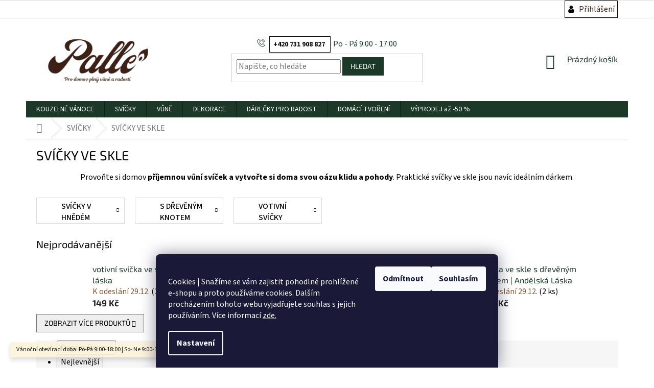

--- FILE ---
content_type: text/html; charset=utf-8
request_url: https://www.palle.cz/svicky-ve-skle/
body_size: 39740
content:
<!doctype html><html lang="cs" dir="ltr" class="header-background-light external-fonts-loaded"><head><meta charset="utf-8" /><meta name="viewport" content="width=device-width,initial-scale=1" /><title>SVÍČKY VE SKLE</title><link rel="preconnect" href="https://cdn.myshoptet.com" /><link rel="dns-prefetch" href="https://cdn.myshoptet.com" /><link rel="preload" href="https://cdn.myshoptet.com/prj/dist/master/cms/libs/jquery/jquery-1.11.3.min.js" as="script" /><link href="https://cdn.myshoptet.com/prj/dist/master/cms/templates/frontend_templates/shared/css/font-face/source-sans-3.css" rel="stylesheet"><link href="https://cdn.myshoptet.com/prj/dist/master/cms/templates/frontend_templates/shared/css/font-face/exo-2.css" rel="stylesheet"><link href="https://cdn.myshoptet.com/prj/dist/master/shop/dist/font-shoptet-11.css.62c94c7785ff2cea73b2.css" rel="stylesheet"><script>
dataLayer = [];
dataLayer.push({'shoptet' : {
    "pageId": 3596,
    "pageType": "category",
    "currency": "CZK",
    "currencyInfo": {
        "decimalSeparator": ",",
        "exchangeRate": 1,
        "priceDecimalPlaces": 2,
        "symbol": "K\u010d",
        "symbolLeft": 0,
        "thousandSeparator": " "
    },
    "language": "cs",
    "projectId": 81757,
    "category": {
        "guid": "ec21ba79-0536-11ee-9337-8647f5da9d6f",
        "path": "SV\u00cd\u010cKY | SV\u00cd\u010cKY VE SKLE",
        "parentCategoryGuid": "bdb3890c-6420-11e7-ae76-0cc47a6c92bc"
    },
    "cartInfo": {
        "id": null,
        "freeShipping": false,
        "freeShippingFrom": 1500,
        "leftToFreeGift": {
            "formattedPrice": "0 K\u010d",
            "priceLeft": 0
        },
        "freeGift": false,
        "leftToFreeShipping": {
            "priceLeft": 1500,
            "dependOnRegion": 1,
            "formattedPrice": "1 500 K\u010d"
        },
        "discountCoupon": [],
        "getNoBillingShippingPrice": {
            "withoutVat": 0,
            "vat": 0,
            "withVat": 0
        },
        "cartItems": [],
        "taxMode": "ORDINARY"
    },
    "cart": [],
    "customer": {
        "priceRatio": 1,
        "priceListId": 1,
        "groupId": null,
        "registered": false,
        "mainAccount": false
    }
}});
dataLayer.push({'cookie_consent' : {
    "marketing": "denied",
    "analytics": "denied"
}});
document.addEventListener('DOMContentLoaded', function() {
    shoptet.consent.onAccept(function(agreements) {
        if (agreements.length == 0) {
            return;
        }
        dataLayer.push({
            'cookie_consent' : {
                'marketing' : (agreements.includes(shoptet.config.cookiesConsentOptPersonalisation)
                    ? 'granted' : 'denied'),
                'analytics': (agreements.includes(shoptet.config.cookiesConsentOptAnalytics)
                    ? 'granted' : 'denied')
            },
            'event': 'cookie_consent'
        });
    });
});
</script>
<meta property="og:type" content="website"><meta property="og:site_name" content="palle.cz"><meta property="og:url" content="https://www.palle.cz/svicky-ve-skle/"><meta property="og:title" content="SVÍČKY VE SKLE"><meta name="author" content="Palle"><meta name="web_author" content="Shoptet.cz"><meta name="dcterms.rightsHolder" content="www.palle.cz"><meta name="robots" content="index,follow"><meta property="og:image" content="https://cdn.myshoptet.com/usr/www.palle.cz/user/logos/logo_palle_(500______250__px)_s_popiskem_.png?t=1766649683"><meta property="og:description" content="Provoňte si domov příjemnou vůní svíček. Praktické svíčky ve skle jsou navíc ideálním dárkem. "><meta name="description" content="Provoňte si domov příjemnou vůní svíček. Praktické svíčky ve skle jsou navíc ideálním dárkem. "><meta name="google-site-verification" content="J1KUkNR0-BrS8IGY9n_2oDk-lym2vyEx_EHRHK-1Kr0"><style>:root {--color-primary: #1b3829;--color-primary-h: 149;--color-primary-s: 35%;--color-primary-l: 16%;--color-primary-hover: #1b3829;--color-primary-hover-h: 149;--color-primary-hover-s: 35%;--color-primary-hover-l: 16%;--color-secondary: #7d0413;--color-secondary-h: 353;--color-secondary-s: 94%;--color-secondary-l: 25%;--color-secondary-hover: #7d0413;--color-secondary-hover-h: 353;--color-secondary-hover-s: 94%;--color-secondary-hover-l: 25%;--color-tertiary: #1b3829;--color-tertiary-h: 149;--color-tertiary-s: 35%;--color-tertiary-l: 16%;--color-tertiary-hover: #1b3829;--color-tertiary-hover-h: 149;--color-tertiary-hover-s: 35%;--color-tertiary-hover-l: 16%;--color-header-background: #ffffff;--template-font: "Source Sans 3";--template-headings-font: "Exo 2";--header-background-url: none;--cookies-notice-background: #1A1937;--cookies-notice-color: #F8FAFB;--cookies-notice-button-hover: #f5f5f5;--cookies-notice-link-hover: #27263f;--templates-update-management-preview-mode-content: "Náhled aktualizací šablony je aktivní pro váš prohlížeč."}</style>
    
    <link href="https://cdn.myshoptet.com/prj/dist/master/shop/dist/main-11.less.3b31371137d15b128f1e.css" rel="stylesheet" />
        
<link rel="next" href="/svicky-ve-skle/strana-2/" />    <script>var shoptet = shoptet || {};</script>
    <script src="https://cdn.myshoptet.com/prj/dist/master/shop/dist/main-3g-header.js.05f199e7fd2450312de2.js"></script>
<!-- User include --><!-- api 427(81) html code header -->
<link rel="stylesheet" href="https://cdn.myshoptet.com/usr/api2.dklab.cz/user/documents/_doplnky/instagram/81757/19/81757_19.css" type="text/css" /><style>
        :root {
            --dklab-instagram-header-color: #000000;  
            --dklab-instagram-header-background: #DDDDDD;  
            --dklab-instagram-font-weight: 700;
            --dklab-instagram-font-size: 120%;
            --dklab-instagram-logoUrl: url(https://cdn.myshoptet.com/usr/api2.dklab.cz/user/documents/_doplnky/instagram/img/logo-duha.png); 
            --dklab-instagram-logo-size-width: 25px;
            --dklab-instagram-logo-size-height: 25px;                        
            --dklab-instagram-hover-content: "\e902";                        
            --dklab-instagram-padding: 10px;                        
            --dklab-instagram-border-color: #888888;
            
        }
        </style>
<!-- api 473(125) html code header -->

                <style>
                    #order-billing-methods .radio-wrapper[data-guid="b2c1ec2a-9b1e-11ed-8eb3-0cc47a6c92bc"]:not(.cggooglepay), #order-billing-methods .radio-wrapper[data-guid="b2d34ca0-9b1e-11ed-8eb3-0cc47a6c92bc"]:not(.cggooglepay), #order-billing-methods .radio-wrapper[data-guid="a2e0a777-5080-11ed-8eb3-0cc47a6c92bc"]:not(.cgapplepay), #order-billing-methods .radio-wrapper[data-guid="a4a2a012-5080-11ed-8eb3-0cc47a6c92bc"]:not(.cgapplepay) {
                        display: none;
                    }
                </style>
                <script type="text/javascript">
                    document.addEventListener('DOMContentLoaded', function() {
                        if (getShoptetDataLayer('pageType') === 'billingAndShipping') {
                            
                try {
                    if (window.ApplePaySession && window.ApplePaySession.canMakePayments()) {
                        
                        if (document.querySelector('#order-billing-methods .radio-wrapper[data-guid="a2e0a777-5080-11ed-8eb3-0cc47a6c92bc"]')) {
                            document.querySelector('#order-billing-methods .radio-wrapper[data-guid="a2e0a777-5080-11ed-8eb3-0cc47a6c92bc"]').classList.add('cgapplepay');
                        }
                        

                        if (document.querySelector('#order-billing-methods .radio-wrapper[data-guid="a4a2a012-5080-11ed-8eb3-0cc47a6c92bc"]')) {
                            document.querySelector('#order-billing-methods .radio-wrapper[data-guid="a4a2a012-5080-11ed-8eb3-0cc47a6c92bc"]').classList.add('cgapplepay');
                        }
                        
                    }
                } catch (err) {} 
            
                            
                const cgBaseCardPaymentMethod = {
                        type: 'CARD',
                        parameters: {
                            allowedAuthMethods: ["PAN_ONLY", "CRYPTOGRAM_3DS"],
                            allowedCardNetworks: [/*"AMEX", "DISCOVER", "INTERAC", "JCB",*/ "MASTERCARD", "VISA"]
                        }
                };
                
                function cgLoadScript(src, callback)
                {
                    var s,
                        r,
                        t;
                    r = false;
                    s = document.createElement('script');
                    s.type = 'text/javascript';
                    s.src = src;
                    s.onload = s.onreadystatechange = function() {
                        if ( !r && (!this.readyState || this.readyState == 'complete') )
                        {
                            r = true;
                            callback();
                        }
                    };
                    t = document.getElementsByTagName('script')[0];
                    t.parentNode.insertBefore(s, t);
                } 
                
                function cgGetGoogleIsReadyToPayRequest() {
                    return Object.assign(
                        {},
                        {
                            apiVersion: 2,
                            apiVersionMinor: 0
                        },
                        {
                            allowedPaymentMethods: [cgBaseCardPaymentMethod]
                        }
                    );
                }

                function onCgGooglePayLoaded() {
                    let paymentsClient = new google.payments.api.PaymentsClient({environment: 'PRODUCTION'});
                    paymentsClient.isReadyToPay(cgGetGoogleIsReadyToPayRequest()).then(function(response) {
                        if (response.result) {
                            
                        if (document.querySelector('#order-billing-methods .radio-wrapper[data-guid="b2c1ec2a-9b1e-11ed-8eb3-0cc47a6c92bc"]')) {
                            document.querySelector('#order-billing-methods .radio-wrapper[data-guid="b2c1ec2a-9b1e-11ed-8eb3-0cc47a6c92bc"]').classList.add('cggooglepay');
                        }
                        

                        if (document.querySelector('#order-billing-methods .radio-wrapper[data-guid="b2d34ca0-9b1e-11ed-8eb3-0cc47a6c92bc"]')) {
                            document.querySelector('#order-billing-methods .radio-wrapper[data-guid="b2d34ca0-9b1e-11ed-8eb3-0cc47a6c92bc"]').classList.add('cggooglepay');
                        }
                        	 	 	 	 	 
                        }
                    })
                    .catch(function(err) {});
                }
                
                cgLoadScript('https://pay.google.com/gp/p/js/pay.js', onCgGooglePayLoaded);
            
                        }
                    });
                </script> 
                
<!-- api 491(143) html code header -->
<link rel="stylesheet" href="https://cdn.myshoptet.com/usr/api2.dklab.cz/user/documents/_doplnky/doprava/81757/132/81757_132.css" type="text/css" /><style>
        :root {
            --dklab-background-color: #F4E615;
            --dklab-foreground-color: #000000;
            --dklab-transport-background-color: #397656;
            --dklab-transport-foreground-color: #FFFFFF;
            --dklab-gift-background-color: #3C2115;
            --dklab-gift-foreground-color: #FFFFFF;
        }</style>
<!-- api 608(256) html code header -->
<link rel="stylesheet" href="https://cdn.myshoptet.com/usr/api2.dklab.cz/user/documents/_doplnky/bannery/81757/1372/81757_1372.css" type="text/css" /><style>
        :root {
            --dklab-bannery-b-hp-padding: 15px;
            --dklab-bannery-b-hp-box-padding: 0px;
            --dklab-bannery-b-hp-big-screen: 33.333%;
            --dklab-bannery-b-hp-medium-screen: 33.333%;
            --dklab-bannery-b-hp-small-screen: 33.333%;
            --dklab-bannery-b-hp-tablet-screen: 33.333%;
            --dklab-bannery-b-hp-mobile-screen: 100%;

            --dklab-bannery-i-hp-icon-color: #3C2115;
            --dklab-bannery-i-hp-color: #3C2115;
            --dklab-bannery-i-hp-background: #FFFFFF;            
            
            --dklab-bannery-i-d-icon-color: #3C2115;
            --dklab-bannery-i-d-color: #3C2115;
            --dklab-bannery-i-d-background: #FFFFFF;


            --dklab-bannery-i-hp-w-big-screen: 3;
            --dklab-bannery-i-hp-w-medium-screen: 3;
            --dklab-bannery-i-hp-w-small-screen: 3;
            --dklab-bannery-i-hp-w-tablet-screen: 3;
            --dklab-bannery-i-hp-w-mobile-screen: 3;
            
            --dklab-bannery-i-d-w-big-screen: 3;
            --dklab-bannery-i-d-w-medium-screen: 3;
            --dklab-bannery-i-d-w-small-screen: 3;
            --dklab-bannery-i-d-w-tablet-screen: 3;
            --dklab-bannery-i-d-w-mobile-screen: 2;

        }</style>
<!-- api 1884(1449) html code header -->
<style>.style-1, .style-2, .style-3 {  --shk-promo-status-active-bg: #800040;--shk-promo-status-active-c: #ffffff;--shk-promo-status-error-bg: #b90b0b;--shk-promo-status-error-c: #ffffff;--shk-promo-status-preactive-bg: #e39301;--shk-promo-status-preactive-c: #ffffff;--shk-promo-border-r: 5px;}.style-1 {  --shk-promo-g-border-c:#ff9e42;--shk-promo-g-bg:#eccbac;--shk-promo-g-c:#000000;--shk-promo-g-head-c:#0a0a0a;--shk-promo-g-head-bg:#ff9e42;--shk-promo-g-price-c:#0a0a0a;--shk-promo-g-normal-price-c:#ff9e42;--shk-promo-g-discount-bg:#bc0000;--shk-promo-g-discount-c:#bc0000;--shk-promo-g-countdown-c:#000000;--shk-promo-g-countdown-bg:#94936b;--shk-promo-g-countdown-num-c:#ff9e42;--shk-promo-g-free-shipping-c:#008605;--shk-promo-g-code-bg:#ffffff;--shk-promo-g-code-bg-hover:#ffffff;--shk-promo-g-code-c:#000000;--shk-promo-g-code-c-hover:#2e7e9e;--shk-promo-g-code-border-c:#b7d6e2;--shk-promo-g-code-border-c-hover:#b7d6e2;--shk-promo-g-code-used-opacity:0.8;--shk-promo-g-button-add-bg:#008c06;--shk-promo-g-button-add-bg-hover:#007006;--shk-promo-g-button-add-c:#ffffff;--shk-promo-g-button-add-c-hover:#ffffff;--shk-promo-g-button-change-bg:#008c06;--shk-promo-g-button-change-bg-hover:#007006;--shk-promo-g-button-change-c:#ffffff;--shk-promo-g-button-change-c-hover:#ffffff;--shk-promo-g-button-remove-bg:#8c1700;--shk-promo-g-button-remove-bg-hover:#641100;--shk-promo-g-button-remove-c:#ffffff;--shk-promo-g-button-remove-c-hover:#ffffff;--shk-promo-d-border-c:#e3d4a6;--shk-promo-d-bg:#f9f1d7;--shk-promo-d-c:#000000;--shk-promo-d-head-c:#6f5402;--shk-promo-d-head-bg:#e3d4a6;--shk-promo-d-price-c:#e92424;--shk-promo-d-normal-price-c:#000000;--shk-promo-d-discount-bg:#ffe0e0;--shk-promo-d-discount-c:#e92424;--shk-promo-d-countdown-c:#000000;--shk-promo-d-countdown-bg:#ffffff;--shk-promo-d-countdown-num-c:#e92424;--shk-promo-d-free-shipping-c:#008605;--shk-promo-d-code-bg:#ffffff;--shk-promo-d-code-bg-hover:#ffffff;--shk-promo-d-code-c:#000000;--shk-promo-d-code-c-hover:#a2852d;--shk-promo-d-code-border-c:#e3d4a6;--shk-promo-d-code-border-c-hover:#e3d4a6;--shk-promo-d-code-used-opacity:0.8;--shk-promo-d-button-add-bg:#008c06;--shk-promo-d-button-add-bg-hover:#007006;--shk-promo-d-button-add-c:#ffffff;--shk-promo-d-button-add-c-hover:#ffffff;--shk-promo-d-button-change-bg:#008c06;--shk-promo-d-button-change-bg-hover:#007006;--shk-promo-d-button-change-c:#ffffff;--shk-promo-d-button-change-c-hover:#ffffff;--shk-promo-d-button-remove-bg:#8c1700;--shk-promo-d-button-remove-bg-hover:#641100;--shk-promo-d-button-remove-c:#ffffff;--shk-promo-d-button-remove-c-hover:#ffffff;}.style-2 {  --shk9-g-2-border-c:#0a3404;--shk9-g-2-bg:#009957;--shk9-g-2-c:#ffffff;--shk9-g-2-head-c:#ffffff;--shk9-g-2-head-bg:#0a3404;--shk9-g-2-box-c:#ffffff;--shk9-g-2-box-bg:#0a3404;--shk9-g-2-price-c:#ffffff;--shk9-g-2-discount-bg:#0a3404;--shk9-g-2-discount-c:#f7f7f7;--shk9-g-2-discount-c-2:#009957;--shk9-g-2-countdown-c:#0d0d0d;--shk9-g-2-countdown-bg:#ffffff;--shk9-g-2-countdown-border-c:#0a3404;--shk9-g-2-countdown-num-c:#0d0d0d;--shk9-g-2-free-shipping-c:#6d8205;--shk9-g-2-free-shipping-c-2:#6d8205;--shk9-g-2-code-bg:#ffffff;--shk9-g-2-code-bg-hover:#ffffff;--shk9-g-2-code-c:#000000;--shk9-g-2-code-c-hover:#ffffff;--shk9-g-2-code-border-c:#ffffff;--shk9-g-2-code-border-c-hover:#ffffff;--shk9-g-2-button-add-c:#ffffff;--shk9-g-2-button-add-c-hover:#000000;--shk9-g-2-button-change-c:#ffffff;--shk9-g-2-button-change-c-hover:#ffffff;--shk9-g-2-button-remove-c:#ffffff;--shk9-g-2-button-remove-c-hover:#ffffff;--shk9-d-2-border-c:#00275b;--shk9-d-2-bg:#ecf5fe;--shk9-d-2-c:#00275b;--shk9-d-2-head-c:#ffffff;--shk9-d-2-head-bg:#00275b;--shk9-d-2-box-c:#ffffff;--shk9-d-2-box-bg:#00275B;--shk9-d-2-price-c:#00275b;--shk9-d-2-normal-price-c:#A4A4A4;--shk9-d-2-discount-bg:#00275b;--shk9-d-2-discount-c:#ffffff;--shk9-d-2-discount-c-2:#ffffff;--shk9-d-2-countdown-c:#00275b;--shk9-d-2-countdown-bg:#ffffff;--shk9-d-2-countdown-border-c:#00275b;--shk9-d-2-countdown-num-c:#00275b;--shk9-d-2-free-shipping-c:#00275b;--shk9-d-2-free-shipping-c-2:#00275b;--shk9-d-2-code-bg:#ffffff;--shk9-d-2-code-bg-hover:#ffffff;--shk9-d-2-code-c:#000000;--shk9-d-2-code-c-hover:#000000;--shk9-d-2-code-border-c:#00275B;--shk9-d-2-code-border-c-hover:#00275B;--shk9-d-2-code-used-opacity:0.8;--shk9-d-2-button-add-c:#00275b;--shk9-d-2-button-add-c-hover:#00275b;--shk9-d-2-button-change-c:#00275b;--shk9-d-2-button-change-c-hover:#00275b;--shk9-d-2-button-remove-c:#00275b;--shk9-d-2-button-remove-c-hover:#00275b;}.style-3 {  --shk9-g-3-box-bg:#f1f1f1;--shk9-g-3-box-bc:#f1f1f1;--shk9-g-3-mt-c:#666666;--shk9-g-3-header-bg:#e0e0e0;--shk9-g-3-header-bc:#f1f1f1;--shk9-g-3-header-c:#414141;--shk9-g-3-discount-c:#bf1515;--shk9-g-3-discount-c-2:#bf1515;--shk9-g-3-discount-bg:#f1f1f1;--shk9-g-3-old-price-c:#666666;--shk9-g-3-promo-price-c:#333333;--shk9-g-3-pi-bc:#000000;--shk9-g-3-pi-bg:#ffffff;--shk9-g-3-pi-label-c:#000000;--shk9-g-3-pc-bg:#ffdf4f;--shk9-g-3-pc-c:#000000;--shk9-g-3-pc-bg-h:#ffdf4f;--shk9-g-3-pc-c-h:#000000;--shk9-g-3-fs-c:#0a7c07;--shk9-g-3-b-add-c:#000000;--shk9-g-3-b-add-c-h:#000000;--shk9-g-3-b-change-c:#000000;--shk9-g-3-b-change-c-h:#000000;--shk9-g-3-b-remove-c:#000000;--shk9-g-3-b-remove-c-h:#000000;--shk9-g-3-cd-bg:#ffdf4f;--shk9-g-3-cd-c:#1c1c1c;--shk9-g-3-cd-num-c:#1c1c1c;--shk9-d-3-box-bg:#f1f1f1;--shk9-d-3-box-bc:#f1f1f1;--shk9-d-3-mt-c:#666666;--shk9-d-3-header-bg:#e0e0e0;--shk9-d-3-header-bc:#f1f1f1;--shk9-d-3-header-c:#414141;--shk9-d-3-discount-c:#bf1515;--shk9-d-3-discount-c-2:#bf1515;--shk9-d-3-discount-bg:#f1f1f1;--shk9-d-3-old-price-c:#666666;--shk9-d-3-promo-price-c:#333333;--shk9-d-3-pi-bc:#000000;--shk9-d-3-pi-bg:#ffffff;--shk9-d-3-pi-label-c:#000000;--shk9-d-3-pc-bg:#ffdf4f;--shk9-d-3-pc-c:#000000;--shk9-d-3-pc-bg-h:#ffdf4f;--shk9-d-3-pc-c-h:#000000;--shk9-d-3-fs-c:#0a7c07;--shk9-d-3-b-add-c:#000000;--shk9-d-3-b-add-c-h:#000000;--shk9-d-3-b-change-c:#000000;--shk9-d-3-b-change-c-h:#000000;--shk9-d-3-b-remove-c:#000000;--shk9-d-3-b-remove-c-h:#000000;--shk9-d-3-cd-bg:#ffdf4f;--shk9-d-3-cd-c:#1c1c1c;--shk9-d-3-cd-num-c:#1c1c1c;} .flag.flag-promo-extra-sleva, .pr-list-flag-promo-extra-sleva, .bool-promo-extra-sleva, .flag.flag-promo-unikatni-sleva, .pr-list-flag-promo-unikatni-sleva, .bool-promo-unikatni-sleva {--shk-promo-flag-extra-bg: #e66f00;--shk-promo-flag-extra-c: #ffffff;--shk-promo-flag-uni-bg: #cc0380;--shk-promo-flag-uni-c: #ffffff;} </style>
<!-- service 427(81) html code header -->
<link rel="stylesheet" href="https://cdn.myshoptet.com/usr/api2.dklab.cz/user/documents/_doplnky/instagram/font/instagramplus.css" type="text/css" />

<!-- service 608(256) html code header -->
<link rel="stylesheet" href="https://cdn.myshoptet.com/usr/api.dklab.cz/user/documents/fontawesome/css/all.css?v=1.02" type="text/css" />
<!-- service 1228(847) html code header -->
<link 
rel="stylesheet" 
href="https://cdn.myshoptet.com/usr/dmartini.myshoptet.com/user/documents/upload/dmartini/shop_rating/shop_rating.min.css?140"
data-author="Dominik Martini" 
data-author-web="dmartini.cz">
<!-- service 1884(1449) html code header -->
<link rel="stylesheet" href="https://cdn.myshoptet.com/addons/shop-factory-doplnky-FE/dynamicke-akce-a-slevy/styles.header.min.css?1f6e9d01848af98883e63cadbb0bca6c8a753698">
<!-- service 708(354) html code header -->
<link href="https://cdn.myshoptet.com/usr/302565.myshoptet.com/user/documents/assets/gifts/fv-studio-app-gifts.css?25.4.29" rel="stylesheet">
<link href="https://cdn.myshoptet.com/usr/302565.myshoptet.com/user/documents/assets/gifts/fv-studio-app-gifts.Classic.css?25.4.29" rel="stylesheet">

<style>
.ordering-process.id--9 [id~=free-gift-wrapper] ul li:hover,
.ordering-process.id--9 [class~=free-gifts-wrapper] ul li:hover,
.content-window.cart-window [class~=free-gifts-wrapper] ul li:hover {
    border-color: #1b3829;
}

.ordering-process.id--9 [id~=free-gift-wrapper] ul li:not(.hidden-colorbox-visible),
.ordering-process.id--9 [class~=free-gifts-wrapper] ul li.active,
.content-window.cart-window [class~=free-gifts-wrapper] ul li.active {
    border-color: #1b3829;
    border-width: 2px;
}

.fvstudio-delivery-info-single-gift {
border-color: #1b3829;
}

</style>
<!-- service 1908(1473) html code header -->
<script type="text/javascript">
    var eshop = {
        'host': 'www.palle.cz',
        'projectId': 81757,
        'template': 'Classic',
        'lang': 'cs',
    };
</script>

<link href="https://cdn.myshoptet.com/usr/honzabartos.myshoptet.com/user/documents/style.css?v=277" rel="stylesheet"/>
<script src="https://cdn.myshoptet.com/usr/honzabartos.myshoptet.com/user/documents/script.js?v=273" type="text/javascript"></script>

<style>
.up-callout {
    background-color: rgba(33, 150, 243, 0.1); /* Soft info blue with transparency */
    border: 1px solid rgba(33, 150, 243, 0.3); /* Subtle blue border */
    border-radius: 8px; /* Rounded corners */
    padding: 15px 20px; /* Comfortable padding */
    box-shadow: 0 2px 5px rgba(0, 0, 0, 0.1); /* Subtle shadow for depth */
    max-width: 600px; /* Optional: Limits width for readability */
    margin: 20px auto; /* Centers the box with some spacing */
}

.up-callout p {
    margin: 0; /* Removes default paragraph margin */
    color: #333; /* Dark text for contrast */
    font-size: 16px; /* Readable font size */
    line-height: 1.5; /* Improves readability */
}
</style>
<!-- project html code header -->
<meta name="facebook-domain-verification" content="1k6g9gq0d7v4odx7lvn4exrnedgyw3" />

<!-- <link href="/user/documents/assets/css/style.css?v=" rel="stylesheet" /> -->
<link href="/user/documents/assets/css/style.css?v=1.01" rel="stylesheet" />

<style>
#footer .contact-box a:hover, #footer .password-helper a:hover, #footer .news-item-widget a:hover, #footer ul a:hover{text-decoration:underline;}
.news-item-widget time,#footer .contact-box a:hover, #footer .password-helper a:hover, #footer .news-item-widget a:hover, #footer ul a:hover{color:#fff;}
footer#footer{color:#3c2115;}
footer#footer h4 span{color:#fff;}
.custom-footer, .footer-bottom{border:0;}
footer#footer,#footer>.container{background-color:#3c2115;}
#footer .contact-box a, #footer .password-helper a, #footer .news-item-widget a, #footer ul a{color:#fff;}
.trafic{margin-bottom:12px;}
.trafic img{margin-right:15px;}
.header-top>div:last-child{ display: flex; justify-content: flex-end;flex-direction: column;}
.top-navigation-menu{background-color:#fff;}
.top-navigation-bar a, .top-navigation-bar .dropdown button,.top-navigation-bar a:hover, .top-navigation-bar .dropdown button:hover,.top-navigation-contacts{color:#3c2115;}
.footer-banners .footer-banner{text-align:center;}
.top-navigation-bar{background-color:#fff;border:fff;}
header .search .cellphone::before{content:'\e92d';font-family:shoptet;margin-right:5px;}
.phoneicon{text-align:center;margin-bottom:8px;}
.openhous{margin-left:5px;}
.phoneicon .cellphone a{padding: 5px 7px; border: 1px solid;font-weight: 700; color: #111;font-size:14px;}
.phoneicon .cellphone a:hover{color:#fff;background-color:#14391a;}
@media(max-width:991px){
.trafic{display:flex;align-items:center;}
.openhous{displaY:block;margin-top:7px;margin-left:0;}
}


@media(min-width:768px){
#header .cart-count{text-align:right;}
.header-top{height:auto;}
#header .site-name a img{max-height:120px;}
.menu-helper{top:170px;}
}

@media(max-width:767px){
.header-top{padding:10px 0;}
div.search{margin-top:10px;}
.trafic{justify-content:center;}
.welcome video{max-width:100%;width:100%!important;height:inherit!important;}
}
</style>
<style>
.subcategories li a {
    color: #000;
}
</style>
<style>
.flag.flag-discount {
    background-color: #B22020;
}</style>

<!-- /User include --><link rel="shortcut icon" href="/favicon.ico" type="image/x-icon" /><link rel="canonical" href="https://www.palle.cz/svicky-ve-skle/" />    <!-- Global site tag (gtag.js) - Google Analytics -->
    <script async src="https://www.googletagmanager.com/gtag/js?id=G-0CGNZQ3BWH"></script>
    <script>
        
        window.dataLayer = window.dataLayer || [];
        function gtag(){dataLayer.push(arguments);}
        

                    console.debug('default consent data');

            gtag('consent', 'default', {"ad_storage":"denied","analytics_storage":"denied","ad_user_data":"denied","ad_personalization":"denied","wait_for_update":500});
            dataLayer.push({
                'event': 'default_consent'
            });
        
        gtag('js', new Date());

        
                gtag('config', 'G-0CGNZQ3BWH', {"groups":"GA4","send_page_view":false,"content_group":"category","currency":"CZK","page_language":"cs"});
        
                gtag('config', 'AW-829932546');
        
        
        
        
        
                    gtag('event', 'page_view', {"send_to":"GA4","page_language":"cs","content_group":"category","currency":"CZK"});
        
        
        
        
        
        
        
        
        
        
        
        
        
        document.addEventListener('DOMContentLoaded', function() {
            if (typeof shoptet.tracking !== 'undefined') {
                for (var id in shoptet.tracking.bannersList) {
                    gtag('event', 'view_promotion', {
                        "send_to": "UA",
                        "promotions": [
                            {
                                "id": shoptet.tracking.bannersList[id].id,
                                "name": shoptet.tracking.bannersList[id].name,
                                "position": shoptet.tracking.bannersList[id].position
                            }
                        ]
                    });
                }
            }

            shoptet.consent.onAccept(function(agreements) {
                if (agreements.length !== 0) {
                    console.debug('gtag consent accept');
                    var gtagConsentPayload =  {
                        'ad_storage': agreements.includes(shoptet.config.cookiesConsentOptPersonalisation)
                            ? 'granted' : 'denied',
                        'analytics_storage': agreements.includes(shoptet.config.cookiesConsentOptAnalytics)
                            ? 'granted' : 'denied',
                                                                                                'ad_user_data': agreements.includes(shoptet.config.cookiesConsentOptPersonalisation)
                            ? 'granted' : 'denied',
                        'ad_personalization': agreements.includes(shoptet.config.cookiesConsentOptPersonalisation)
                            ? 'granted' : 'denied',
                        };
                    console.debug('update consent data', gtagConsentPayload);
                    gtag('consent', 'update', gtagConsentPayload);
                    dataLayer.push(
                        { 'event': 'update_consent' }
                    );
                }
            });
        });
    </script>
</head><body class="desktop id-3596 in-svicky-ve-skle template-11 type-category one-column-body columns-4 ums_forms_redesign--off ums_a11y_category_page--on ums_discussion_rating_forms--off ums_flags_display_unification--on ums_a11y_login--off mobile-header-version-0"><noscript>
    <style>
        #header {
            padding-top: 0;
            position: relative !important;
            top: 0;
        }
        .header-navigation {
            position: relative !important;
        }
        .overall-wrapper {
            margin: 0 !important;
        }
        body:not(.ready) {
            visibility: visible !important;
        }
    </style>
    <div class="no-javascript">
        <div class="no-javascript__title">Musíte změnit nastavení vašeho prohlížeče</div>
        <div class="no-javascript__text">Podívejte se na: <a href="https://www.google.com/support/bin/answer.py?answer=23852">Jak povolit JavaScript ve vašem prohlížeči</a>.</div>
        <div class="no-javascript__text">Pokud používáte software na blokování reklam, může být nutné povolit JavaScript z této stránky.</div>
        <div class="no-javascript__text">Děkujeme.</div>
    </div>
</noscript>

        <div id="fb-root"></div>
        <script>
            window.fbAsyncInit = function() {
                FB.init({
//                    appId            : 'your-app-id',
                    autoLogAppEvents : true,
                    xfbml            : true,
                    version          : 'v19.0'
                });
            };
        </script>
        <script async defer crossorigin="anonymous" src="https://connect.facebook.net/cs_CZ/sdk.js"></script>    <div class="siteCookies siteCookies--bottom siteCookies--dark js-siteCookies" role="dialog" data-testid="cookiesPopup" data-nosnippet>
        <div class="siteCookies__form">
            <div class="siteCookies__content">
                <div class="siteCookies__text">
                    <div class="site-msg-custom step-1">
<p>Cookies | Snažíme se vám zajistit pohodlné prohlížené e-shopu a proto používáme cookies. Dalším procházením tohoto webu vyjadřujete souhlas s jejich používáním. Více informací <span style="color: #00ffff;"><a href="https://www.jcandles.com/ochrana-osobnich-udaju/" target="_blank" rel="noopener noreferrer">zde.</a></span></p>
</div>
                </div>
                <p class="siteCookies__links">
                    <button class="siteCookies__link js-cookies-settings" aria-label="Nastavení cookies" data-testid="cookiesSettings">Nastavení</button>
                </p>
            </div>
            <div class="siteCookies__buttonWrap">
                                    <button class="siteCookies__button js-cookiesConsentSubmit" value="reject" aria-label="Odmítnout cookies" data-testid="buttonCookiesReject">Odmítnout</button>
                                <button class="siteCookies__button js-cookiesConsentSubmit" value="all" aria-label="Přijmout cookies" data-testid="buttonCookiesAccept">Souhlasím</button>
            </div>
        </div>
        <script>
            document.addEventListener("DOMContentLoaded", () => {
                const siteCookies = document.querySelector('.js-siteCookies');
                document.addEventListener("scroll", shoptet.common.throttle(() => {
                    const st = document.documentElement.scrollTop;
                    if (st > 1) {
                        siteCookies.classList.add('siteCookies--scrolled');
                    } else {
                        siteCookies.classList.remove('siteCookies--scrolled');
                    }
                }, 100));
            });
        </script>
    </div>
<a href="#content" class="skip-link sr-only">Přejít na obsah</a><div class="overall-wrapper"><div class="site-msg information"><div class="container"><div class="text">Vánoční otevírací doba: Po-Pá 9:00-18:00 | So- Ne 9:00-16:00 | 24.12. 9:30-12:00.</div><div class="close js-close-information-msg"></div></div></div><div class="user-action"><div class="container"><div class="user-action-in"><div class="user-action-login popup-widget login-widget"><div class="popup-widget-inner"><h2 id="loginHeading">Přihlášení k vašemu účtu</h2><div id="customerLogin"><form action="/action/Customer/Login/" method="post" id="formLoginIncluded" class="csrf-enabled formLogin" data-testid="formLogin"><input type="hidden" name="referer" value="" /><div class="form-group"><div class="input-wrapper email js-validated-element-wrapper no-label"><input type="email" name="email" class="form-control" autofocus placeholder="E-mailová adresa (např. jan@novak.cz)" data-testid="inputEmail" autocomplete="email" required /></div></div><div class="form-group"><div class="input-wrapper password js-validated-element-wrapper no-label"><input type="password" name="password" class="form-control" placeholder="Heslo" data-testid="inputPassword" autocomplete="current-password" required /><span class="no-display">Nemůžete vyplnit toto pole</span><input type="text" name="surname" value="" class="no-display" /></div></div><div class="form-group"><div class="login-wrapper"><button type="submit" class="btn btn-secondary btn-text btn-login" data-testid="buttonSubmit">Přihlásit se</button><div class="password-helper"><a href="/registrace/" data-testid="signup" rel="nofollow">Nová registrace</a><a href="/klient/zapomenute-heslo/" rel="nofollow">Zapomenuté heslo</a></div></div></div><div class="social-login-buttons"><div class="social-login-buttons-divider"><span>nebo</span></div><div class="form-group"><a href="/action/Social/login/?provider=Facebook" class="login-btn facebook" rel="nofollow"><span class="login-facebook-icon"></span><strong>Přihlásit se přes Facebook</strong></a></div></div></form>
</div></div></div>
    <div id="cart-widget" class="user-action-cart popup-widget cart-widget loader-wrapper" data-testid="popupCartWidget" role="dialog" aria-hidden="true"><div class="popup-widget-inner cart-widget-inner place-cart-here"><div class="loader-overlay"><div class="loader"></div></div></div><div class="cart-widget-button"><a href="/kosik/" class="btn btn-conversion" id="continue-order-button" rel="nofollow" data-testid="buttonNextStep">Pokračovat do košíku</a></div></div></div>
</div></div><div class="top-navigation-bar" data-testid="topNavigationBar">

    <div class="container">

        <div class="top-navigation-contacts">
            <strong>Zákaznická podpora:</strong><a href="mailto:shop@palle.cz" class="project-email" data-testid="contactboxEmail"><span>shop@palle.cz</span></a>        </div>

                            <div class="top-navigation-menu">
                <div class="top-navigation-menu-trigger"></div>
                <ul class="top-navigation-bar-menu">
                                            <li class="top-navigation-menu-item-1644">
                            <a href="/jcandles-pribeh/">NÁŠ PŘÍBĚH</a>
                        </li>
                                            <li class="top-navigation-menu-item-959">
                            <a href="/kontakty/">KONTAKTY</a>
                        </li>
                                            <li class="top-navigation-menu-item-1647">
                            <a href="/pro-partnery-2/">VELKOOBCHOD</a>
                        </li>
                                    </ul>
                <ul class="top-navigation-bar-menu-helper"></ul>
            </div>
        
        <div class="top-navigation-tools">
            <div class="responsive-tools">
                <a href="#" class="toggle-window" data-target="search" aria-label="Hledat" data-testid="linkSearchIcon"></a>
                                                            <a href="#" class="toggle-window" data-target="login"></a>
                                                    <a href="#" class="toggle-window" data-target="navigation" aria-label="Menu" data-testid="hamburgerMenu"></a>
            </div>
                        <a href="/login/?backTo=%2Fsvicky-ve-skle%2F" class="top-nav-button top-nav-button-login primary login toggle-window" data-target="login" data-testid="signin" rel="nofollow"><span>Přihlášení</span></a>        </div>

    </div>

</div>
<header id="header"><div class="container navigation-wrapper">
    <div class="header-top">
        <div class="site-name-wrapper">
            <div class="site-name"><a href="/" data-testid="linkWebsiteLogo"><img src="https://cdn.myshoptet.com/usr/www.palle.cz/user/logos/logo_palle_(500______250__px)_s_popiskem_.png" alt="Palle" fetchpriority="low" /></a></div>        </div>
        <div class="search" itemscope itemtype="https://schema.org/WebSite">
            <meta itemprop="headline" content="SVÍČKY VE SKLE"/><meta itemprop="url" content="https://www.palle.cz"/><meta itemprop="text" content="Provoňte si domov příjemnou vůní svíček. Praktické svíčky ve skle jsou navíc ideálním dárkem. "/>            <form action="/action/ProductSearch/prepareString/" method="post"
    id="formSearchForm" class="search-form compact-form js-search-main"
    itemprop="potentialAction" itemscope itemtype="https://schema.org/SearchAction" data-testid="searchForm">
    <fieldset>
        <meta itemprop="target"
            content="https://www.palle.cz/vyhledavani/?string={string}"/>
        <input type="hidden" name="language" value="cs"/>
        
            
<input
    type="search"
    name="string"
        class="query-input form-control search-input js-search-input"
    placeholder="Napište, co hledáte"
    autocomplete="off"
    required
    itemprop="query-input"
    aria-label="Vyhledávání"
    data-testid="searchInput"
>
            <button type="submit" class="btn btn-default" data-testid="searchBtn">Hledat</button>
        
    </fieldset>
</form>
        </div>
        <div class="navigation-buttons">
                
    <a href="/kosik/" class="btn btn-icon toggle-window cart-count" data-target="cart" data-hover="true" data-redirect="true" data-testid="headerCart" rel="nofollow" aria-haspopup="dialog" aria-expanded="false" aria-controls="cart-widget">
        
                <span class="sr-only">Nákupní košík</span>
        
            <span class="cart-price visible-lg-inline-block" data-testid="headerCartPrice">
                                    Prázdný košík                            </span>
        
    
            </a>
        </div>
    </div>
    <nav id="navigation" aria-label="Hlavní menu" data-collapsible="true"><div class="navigation-in menu"><ul class="menu-level-1" role="menubar" data-testid="headerMenuItems"><li class="menu-item-3941" role="none"><a href="/vonave-vanoce/" data-testid="headerMenuItem" role="menuitem" aria-expanded="false"><b>KOUZELNÉ VÁNOCE</b></a></li>
<li class="menu-item-1677 ext" role="none"><a href="/nase-svicky/" data-testid="headerMenuItem" role="menuitem" aria-haspopup="true" aria-expanded="false"><b>SVÍČKY</b><span class="submenu-arrow"></span></a><ul class="menu-level-2" aria-label="SVÍČKY" tabindex="-1" role="menu"><li class="menu-item-3596 has-third-level active" role="none"><a href="/svicky-ve-skle/" class="menu-image" data-testid="headerMenuItem" tabindex="-1" aria-hidden="true"><img src="data:image/svg+xml,%3Csvg%20width%3D%22140%22%20height%3D%22100%22%20xmlns%3D%22http%3A%2F%2Fwww.w3.org%2F2000%2Fsvg%22%3E%3C%2Fsvg%3E" alt="" aria-hidden="true" width="140" height="100"  data-src="https://cdn.myshoptet.com/usr/www.palle.cz/user/categories/thumb/8.jpg" fetchpriority="low" /></a><div><a href="/svicky-ve-skle/" data-testid="headerMenuItem" role="menuitem"><span>SVÍČKY VE SKLE</span></a>
                                                    <ul class="menu-level-3" role="menu">
                                                                    <li class="menu-item-3896" role="none">
                                        <a href="/svicky-v-hnedem-skle/" data-testid="headerMenuItem" role="menuitem">
                                            SVÍČKY V HNĚDÉM SKLE</a>,                                    </li>
                                                                    <li class="menu-item-1806" role="none">
                                        <a href="/svicka-ve-skle-3/" data-testid="headerMenuItem" role="menuitem">
                                            S DŘEVĚNÝM KNOTEM</a>,                                    </li>
                                                                    <li class="menu-item-1812" role="none">
                                        <a href="/votivni-svicky-3/" data-testid="headerMenuItem" role="menuitem">
                                            VOTIVNÍ SVÍČKY</a>                                    </li>
                                                            </ul>
                        </div></li><li class="menu-item-1809 has-third-level" role="none"><a href="/svicky-v-plechovce-2/" class="menu-image" data-testid="headerMenuItem" tabindex="-1" aria-hidden="true"><img src="data:image/svg+xml,%3Csvg%20width%3D%22140%22%20height%3D%22100%22%20xmlns%3D%22http%3A%2F%2Fwww.w3.org%2F2000%2Fsvg%22%3E%3C%2Fsvg%3E" alt="" aria-hidden="true" width="140" height="100"  data-src="https://cdn.myshoptet.com/usr/www.palle.cz/user/categories/thumb/364221383_587360926808577_6543362744066816398_n.png" fetchpriority="low" /></a><div><a href="/svicky-v-plechovce-2/" data-testid="headerMenuItem" role="menuitem"><span>SVÍČKY V PLECHOVCE</span></a>
                                                    <ul class="menu-level-3" role="menu">
                                                                    <li class="menu-item-3899" role="none">
                                        <a href="/rosegold-plechovka/" data-testid="headerMenuItem" role="menuitem">
                                            ROSEGOLD</a>,                                    </li>
                                                                    <li class="menu-item-3902" role="none">
                                        <a href="/cerna-plechovka/" data-testid="headerMenuItem" role="menuitem">
                                            ČERNÉ</a>,                                    </li>
                                                                    <li class="menu-item-3905" role="none">
                                        <a href="/zlate-plechovky/" data-testid="headerMenuItem" role="menuitem">
                                            ZLATÉ</a>                                    </li>
                                                            </ul>
                        </div></li><li class="menu-item-1839 has-third-level" role="none"><a href="/cajove-svicky-4/" class="menu-image" data-testid="headerMenuItem" tabindex="-1" aria-hidden="true"><img src="data:image/svg+xml,%3Csvg%20width%3D%22140%22%20height%3D%22100%22%20xmlns%3D%22http%3A%2F%2Fwww.w3.org%2F2000%2Fsvg%22%3E%3C%2Fsvg%3E" alt="" aria-hidden="true" width="140" height="100"  data-src="https://cdn.myshoptet.com/usr/www.palle.cz/user/categories/thumb/__ajov___sv____ky_ikona.jpg" fetchpriority="low" /></a><div><a href="/cajove-svicky-4/" data-testid="headerMenuItem" role="menuitem"><span>ČAJOVÉ SVÍČKY</span></a>
                                                    <ul class="menu-level-3" role="menu">
                                                                    <li class="menu-item-3701" role="none">
                                        <a href="/tvar-ovalku/" data-testid="headerMenuItem" role="menuitem">
                                            OVÁLKY</a>,                                    </li>
                                                                    <li class="menu-item-3704" role="none">
                                        <a href="/tvar-hvezdicky/" data-testid="headerMenuItem" role="menuitem">
                                            HVĚZDIČKY</a>,                                    </li>
                                                                    <li class="menu-item-3695" role="none">
                                        <a href="/srdce/" data-testid="headerMenuItem" role="menuitem">
                                            SRDÍČKA</a>,                                    </li>
                                                                    <li class="menu-item-3707" role="none">
                                        <a href="/tvar-stromecku/" data-testid="headerMenuItem" role="menuitem">
                                            STROMEČKY</a>,                                    </li>
                                                                    <li class="menu-item-3692" role="none">
                                        <a href="/tvar-kyticky/" data-testid="headerMenuItem" role="menuitem">
                                            KVĚTINKY</a>,                                    </li>
                                                                    <li class="menu-item-3698" role="none">
                                        <a href="/tvar-motylka/" data-testid="headerMenuItem" role="menuitem">
                                            MOTÝLCI</a>,                                    </li>
                                                                    <li class="menu-item-2529" role="none">
                                        <a href="/luxusni-svicky/" data-testid="headerMenuItem" role="menuitem">
                                            V KRABIČCE</a>,                                    </li>
                                                                    <li class="menu-item-3792" role="none">
                                        <a href="/darkove-balicky/" data-testid="headerMenuItem" role="menuitem">
                                            DÁRKOVÉ BALÍČKY</a>                                    </li>
                                                            </ul>
                        </div></li><li class="menu-item-1731 has-third-level" role="none"><a href="/esotericke-svicky/" class="menu-image" data-testid="headerMenuItem" tabindex="-1" aria-hidden="true"><img src="data:image/svg+xml,%3Csvg%20width%3D%22140%22%20height%3D%22100%22%20xmlns%3D%22http%3A%2F%2Fwww.w3.org%2F2000%2Fsvg%22%3E%3C%2Fsvg%3E" alt="" aria-hidden="true" width="140" height="100"  data-src="https://cdn.myshoptet.com/usr/www.palle.cz/user/categories/thumb/eso.jpg" fetchpriority="low" /></a><div><a href="/esotericke-svicky/" data-testid="headerMenuItem" role="menuitem"><span>SVÍČKY PODLE ZNAMENÍ</span></a>
                                                    <ul class="menu-level-3" role="menu">
                                                                    <li class="menu-item-1004" role="none">
                                        <a href="/vonne-svicky-chakra/" data-testid="headerMenuItem" role="menuitem">
                                            ČAKROVÉ SVÍČKY</a>,                                    </li>
                                                                    <li class="menu-item-998" role="none">
                                        <a href="/vonne-svicky-zverokruh/" data-testid="headerMenuItem" role="menuitem">
                                            SVÍČKY PODLE ZNAMENÍ ZVĚROKRUHU</a>                                    </li>
                                                            </ul>
                        </div></li><li class="menu-item-3230" role="none"><a href="/svicky-bez-vune/" class="menu-image" data-testid="headerMenuItem" tabindex="-1" aria-hidden="true"><img src="data:image/svg+xml,%3Csvg%20width%3D%22140%22%20height%3D%22100%22%20xmlns%3D%22http%3A%2F%2Fwww.w3.org%2F2000%2Fsvg%22%3E%3C%2Fsvg%3E" alt="" aria-hidden="true" width="140" height="100"  data-src="https://cdn.myshoptet.com/usr/www.palle.cz/user/categories/thumb/bez_v__n__.jpg" fetchpriority="low" /></a><div><a href="/svicky-bez-vune/" data-testid="headerMenuItem" role="menuitem"><span>SVÍČKY BEZ VŮNĚ</span></a>
                        </div></li><li class="menu-item-3531" role="none"><a href="/darkovy-balicek/" class="menu-image" data-testid="headerMenuItem" tabindex="-1" aria-hidden="true"><img src="data:image/svg+xml,%3Csvg%20width%3D%22140%22%20height%3D%22100%22%20xmlns%3D%22http%3A%2F%2Fwww.w3.org%2F2000%2Fsvg%22%3E%3C%2Fsvg%3E" alt="" aria-hidden="true" width="140" height="100"  data-src="https://cdn.myshoptet.com/usr/www.palle.cz/user/categories/thumb/ikona_-_d__rkov___bal____ky-1.jpg" fetchpriority="low" /></a><div><a href="/darkovy-balicek/" data-testid="headerMenuItem" role="menuitem"><span>DÁRKOVÉ BALÍČKY</span></a>
                        </div></li><li class="menu-item-3893 has-third-level" role="none"><a href="/kolekce/" class="menu-image" data-testid="headerMenuItem" tabindex="-1" aria-hidden="true"><img src="data:image/svg+xml,%3Csvg%20width%3D%22140%22%20height%3D%22100%22%20xmlns%3D%22http%3A%2F%2Fwww.w3.org%2F2000%2Fsvg%22%3E%3C%2Fsvg%3E" alt="" aria-hidden="true" width="140" height="100"  data-src="https://cdn.myshoptet.com/prj/dist/master/cms/templates/frontend_templates/00/img/folder.svg" fetchpriority="low" /></a><div><a href="/kolekce/" data-testid="headerMenuItem" role="menuitem"><span>KOLEKCE</span></a>
                                                    <ul class="menu-level-3" role="menu">
                                                                    <li class="menu-item-3920" role="none">
                                        <a href="/konec-skolniho-roku/" data-testid="headerMenuItem" role="menuitem">
                                            KONEC ŠKOLNÍHO ROKU</a>,                                    </li>
                                                                    <li class="menu-item-3659" role="none">
                                        <a href="/pohadkove-vune-2/" data-testid="headerMenuItem" role="menuitem">
                                            POHÁDKOVÁ KOLEKCE</a>,                                    </li>
                                                                    <li class="menu-item-3818" role="none">
                                        <a href="/kolekce-plna-jara/" data-testid="headerMenuItem" role="menuitem">
                                            JARNÍ KOLEKCE</a>,                                    </li>
                                                                    <li class="menu-item-2943" role="none">
                                        <a href="/sojove-svicky-v-plechovce/" data-testid="headerMenuItem" role="menuitem">
                                            PŘÍRODNÍ KOLEKCE</a>,                                    </li>
                                                                    <li class="menu-item-3605" role="none">
                                        <a href="/svicky-s-vuni-na-kazdy-den/" data-testid="headerMenuItem" role="menuitem">
                                            KAŽDODENNÍ KOLEKCE</a>,                                    </li>
                                                                    <li class="menu-item-3608" role="none">
                                        <a href="/motyli-kolekce/" data-testid="headerMenuItem" role="menuitem">
                                            MOTÝLÍ KOLEKCE</a>,                                    </li>
                                                                    <li class="menu-item-3735" role="none">
                                        <a href="/hvezdna-kolekce/" data-testid="headerMenuItem" role="menuitem">
                                            HVĚZDNÁ KOLEKCE</a>,                                    </li>
                                                                    <li class="menu-item-3908" role="none">
                                        <a href="/kolekce-pro/" data-testid="headerMenuItem" role="menuitem">
                                            KOLEKCE PRO</a>,                                    </li>
                                                                    <li class="menu-item-3935" role="none">
                                        <a href="/repelentni-kolekce/" data-testid="headerMenuItem" role="menuitem">
                                            REPELENTNÍ KOLEKCE</a>                                    </li>
                                                            </ul>
                        </div></li></ul></li>
<li class="menu-item-2109 ext" role="none"><a href="/interierove-vune/" data-testid="headerMenuItem" role="menuitem" aria-haspopup="true" aria-expanded="false"><b>VŮNĚ</b><span class="submenu-arrow"></span></a><ul class="menu-level-2" aria-label="VŮNĚ" tabindex="-1" role="menu"><li class="menu-item-3926" role="none"><a href="/vune-do-auta/" class="menu-image" data-testid="headerMenuItem" tabindex="-1" aria-hidden="true"><img src="data:image/svg+xml,%3Csvg%20width%3D%22140%22%20height%3D%22100%22%20xmlns%3D%22http%3A%2F%2Fwww.w3.org%2F2000%2Fsvg%22%3E%3C%2Fsvg%3E" alt="" aria-hidden="true" width="140" height="100"  data-src="https://cdn.myshoptet.com/usr/www.palle.cz/user/categories/thumb/ikony_-_eshop_(100______100__px)_(6).jpg" fetchpriority="low" /></a><div><a href="/vune-do-auta/" data-testid="headerMenuItem" role="menuitem"><span>VŮNĚ DO AUTA</span></a>
                        </div></li><li class="menu-item-2580 has-third-level" role="none"><a href="/vonne-difuzery/" class="menu-image" data-testid="headerMenuItem" tabindex="-1" aria-hidden="true"><img src="data:image/svg+xml,%3Csvg%20width%3D%22140%22%20height%3D%22100%22%20xmlns%3D%22http%3A%2F%2Fwww.w3.org%2F2000%2Fsvg%22%3E%3C%2Fsvg%3E" alt="" aria-hidden="true" width="140" height="100"  data-src="https://cdn.myshoptet.com/usr/www.palle.cz/user/categories/thumb/64.jpg" fetchpriority="low" /></a><div><a href="/vonne-difuzery/" data-testid="headerMenuItem" role="menuitem"><span>BYTOVÉ DIFUZÉRY</span></a>
                                                    <ul class="menu-level-3" role="menu">
                                                                    <li class="menu-item-3143" role="none">
                                        <a href="/nahradni-naplne-do-difuzeru-2/" data-testid="headerMenuItem" role="menuitem">
                                            NÁHRADNÍ NÁPLNĚ DO DIFUZÉRŮ</a>                                    </li>
                                                            </ul>
                        </div></li><li class="menu-item-2271" role="none"><a href="/vonne-sacky/" class="menu-image" data-testid="headerMenuItem" tabindex="-1" aria-hidden="true"><img src="data:image/svg+xml,%3Csvg%20width%3D%22140%22%20height%3D%22100%22%20xmlns%3D%22http%3A%2F%2Fwww.w3.org%2F2000%2Fsvg%22%3E%3C%2Fsvg%3E" alt="" aria-hidden="true" width="140" height="100"  data-src="https://cdn.myshoptet.com/usr/www.palle.cz/user/categories/thumb/364216884_160786893700078_5467956608425201661_n.png" fetchpriority="low" /></a><div><a href="/vonne-sacky/" data-testid="headerMenuItem" role="menuitem"><span>SÁČKY DO SKŘÍNĚ</span></a>
                        </div></li><li class="menu-item-1845" role="none"><a href="/vonne-oleje-4/" class="menu-image" data-testid="headerMenuItem" tabindex="-1" aria-hidden="true"><img src="data:image/svg+xml,%3Csvg%20width%3D%22140%22%20height%3D%22100%22%20xmlns%3D%22http%3A%2F%2Fwww.w3.org%2F2000%2Fsvg%22%3E%3C%2Fsvg%3E" alt="" aria-hidden="true" width="140" height="100"  data-src="https://cdn.myshoptet.com/usr/www.palle.cz/user/categories/thumb/66.jpg" fetchpriority="low" /></a><div><a href="/vonne-oleje-4/" data-testid="headerMenuItem" role="menuitem"><span>VONNÉ OLEJE</span></a>
                        </div></li><li class="menu-item-1842 has-third-level" role="none"><a href="/vonne-vosky-4/" class="menu-image" data-testid="headerMenuItem" tabindex="-1" aria-hidden="true"><img src="data:image/svg+xml,%3Csvg%20width%3D%22140%22%20height%3D%22100%22%20xmlns%3D%22http%3A%2F%2Fwww.w3.org%2F2000%2Fsvg%22%3E%3C%2Fsvg%3E" alt="" aria-hidden="true" width="140" height="100"  data-src="https://cdn.myshoptet.com/usr/www.palle.cz/user/categories/thumb/65.jpg" fetchpriority="low" /></a><div><a href="/vonne-vosky-4/" data-testid="headerMenuItem" role="menuitem"><span>VONNÉ VOSKY</span></a>
                                                    <ul class="menu-level-3" role="menu">
                                                                    <li class="menu-item-3711" role="none">
                                        <a href="/kazdodenni-kolekce-2/" data-testid="headerMenuItem" role="menuitem">
                                            VÝPRODEJ</a>,                                    </li>
                                                                    <li class="menu-item-3944" role="none">
                                        <a href="/vonna-srdicka/" data-testid="headerMenuItem" role="menuitem">
                                            VONNÁ SRDÍČKA</a>                                    </li>
                                                            </ul>
                        </div></li><li class="menu-item-3947" role="none"><a href="/3-1-zdarma/" class="menu-image" data-testid="headerMenuItem" tabindex="-1" aria-hidden="true"><img src="data:image/svg+xml,%3Csvg%20width%3D%22140%22%20height%3D%22100%22%20xmlns%3D%22http%3A%2F%2Fwww.w3.org%2F2000%2Fsvg%22%3E%3C%2Fsvg%3E" alt="" aria-hidden="true" width="140" height="100"  data-src="https://cdn.myshoptet.com/prj/dist/master/cms/templates/frontend_templates/00/img/folder.svg" fetchpriority="low" /></a><div><a href="/3-1-zdarma/" data-testid="headerMenuItem" role="menuitem"><span>3+1 zdarma</span></a>
                        </div></li></ul></li>
<li class="menu-item-1734 ext" role="none"><a href="/doplnky-dekorace/" data-testid="headerMenuItem" role="menuitem" aria-haspopup="true" aria-expanded="false"><b>DEKORACE</b><span class="submenu-arrow"></span></a><ul class="menu-level-2" aria-label="DEKORACE" tabindex="-1" role="menu"><li class="menu-item-3050 has-third-level" role="none"><a href="/vanocni-ozdoby/" class="menu-image" data-testid="headerMenuItem" tabindex="-1" aria-hidden="true"><img src="data:image/svg+xml,%3Csvg%20width%3D%22140%22%20height%3D%22100%22%20xmlns%3D%22http%3A%2F%2Fwww.w3.org%2F2000%2Fsvg%22%3E%3C%2Fsvg%3E" alt="" aria-hidden="true" width="140" height="100"  data-src="https://cdn.myshoptet.com/usr/www.palle.cz/user/categories/thumb/35.jpg" fetchpriority="low" /></a><div><a href="/vanocni-ozdoby/" data-testid="headerMenuItem" role="menuitem"><span>VÁNOCE</span></a>
                                                    <ul class="menu-level-3" role="menu">
                                                                    <li class="menu-item-3504" role="none">
                                        <a href="/vanocni-keramika-a-nadobi/" data-testid="headerMenuItem" role="menuitem">
                                            HRNKY A NÁDOBÍ</a>,                                    </li>
                                                                    <li class="menu-item-3774" role="none">
                                        <a href="/sane-a-stromy/" data-testid="headerMenuItem" role="menuitem">
                                            SÁNĚ A STROMY</a>,                                    </li>
                                                                    <li class="menu-item-3056" role="none">
                                        <a href="/skritci-a-postavicky/" data-testid="headerMenuItem" role="menuitem">
                                            SKŘÍTCI A ZVÍŘÁTKA</a>,                                    </li>
                                                                    <li class="menu-item-3768" role="none">
                                        <a href="/svicny/" data-testid="headerMenuItem" role="menuitem">
                                            SVÍCNY</a>,                                    </li>
                                                                    <li class="menu-item-3765" role="none">
                                        <a href="/vanocni-zapichy/" data-testid="headerMenuItem" role="menuitem">
                                            ZÁPICHY</a>,                                    </li>
                                                                    <li class="menu-item-3801" role="none">
                                        <a href="/zavesna-dekorace/" data-testid="headerMenuItem" role="menuitem">
                                            ZÁVĚSNÁ DEKORACE</a>                                    </li>
                                                            </ul>
                        </div></li><li class="menu-item-3191" role="none"><a href="/umele-kvetiny/" class="menu-image" data-testid="headerMenuItem" tabindex="-1" aria-hidden="true"><img src="data:image/svg+xml,%3Csvg%20width%3D%22140%22%20height%3D%22100%22%20xmlns%3D%22http%3A%2F%2Fwww.w3.org%2F2000%2Fsvg%22%3E%3C%2Fsvg%3E" alt="" aria-hidden="true" width="140" height="100"  data-src="https://cdn.myshoptet.com/usr/www.palle.cz/user/categories/thumb/18.jpg" fetchpriority="low" /></a><div><a href="/umele-kvetiny/" data-testid="headerMenuItem" role="menuitem"><span>TULIPÁNY</span></a>
                        </div></li><li class="menu-item-3807 has-third-level" role="none"><a href="/zahrada/" class="menu-image" data-testid="headerMenuItem" tabindex="-1" aria-hidden="true"><img src="data:image/svg+xml,%3Csvg%20width%3D%22140%22%20height%3D%22100%22%20xmlns%3D%22http%3A%2F%2Fwww.w3.org%2F2000%2Fsvg%22%3E%3C%2Fsvg%3E" alt="" aria-hidden="true" width="140" height="100"  data-src="https://cdn.myshoptet.com/usr/www.palle.cz/user/categories/thumb/29-1-1.jpg" fetchpriority="low" /></a><div><a href="/zahrada/" data-testid="headerMenuItem" role="menuitem"><span>ZAHRADNÍ DEKORACE</span></a>
                                                    <ul class="menu-level-3" role="menu">
                                                                    <li class="menu-item-3417" role="none">
                                        <a href="/zapichy-2/" data-testid="headerMenuItem" role="menuitem">
                                            PÍTKA A KRMÍTKA</a>,                                    </li>
                                                                    <li class="menu-item-3914" role="none">
                                        <a href="/zapichy-3/" data-testid="headerMenuItem" role="menuitem">
                                            ZÁPICHY</a>,                                    </li>
                                                                    <li class="menu-item-3471" role="none">
                                        <a href="/postavicky-a-zviratka/" data-testid="headerMenuItem" role="menuitem">
                                            MRAVENCI</a>,                                    </li>
                                                                    <li class="menu-item-3911" role="none">
                                        <a href="/motyli/" data-testid="headerMenuItem" role="menuitem">
                                            MOTÝLI</a>                                    </li>
                                                            </ul>
                        </div></li><li class="menu-item-2748" role="none"><a href="/hrnky/" class="menu-image" data-testid="headerMenuItem" tabindex="-1" aria-hidden="true"><img src="data:image/svg+xml,%3Csvg%20width%3D%22140%22%20height%3D%22100%22%20xmlns%3D%22http%3A%2F%2Fwww.w3.org%2F2000%2Fsvg%22%3E%3C%2Fsvg%3E" alt="" aria-hidden="true" width="140" height="100"  data-src="https://cdn.myshoptet.com/usr/www.palle.cz/user/categories/thumb/19.jpg" fetchpriority="low" /></a><div><a href="/hrnky/" data-testid="headerMenuItem" role="menuitem"><span>HRNKY</span></a>
                        </div></li><li class="menu-item-3188" role="none"><a href="/lucerny-svicny/" class="menu-image" data-testid="headerMenuItem" tabindex="-1" aria-hidden="true"><img src="data:image/svg+xml,%3Csvg%20width%3D%22140%22%20height%3D%22100%22%20xmlns%3D%22http%3A%2F%2Fwww.w3.org%2F2000%2Fsvg%22%3E%3C%2Fsvg%3E" alt="" aria-hidden="true" width="140" height="100"  data-src="https://cdn.myshoptet.com/usr/www.palle.cz/user/categories/thumb/27.jpg" fetchpriority="low" /></a><div><a href="/lucerny-svicny/" data-testid="headerMenuItem" role="menuitem"><span>LUCERNY A SVÍCNY</span></a>
                        </div></li><li class="menu-item-3200" role="none"><a href="/tacy-dzbany/" class="menu-image" data-testid="headerMenuItem" tabindex="-1" aria-hidden="true"><img src="data:image/svg+xml,%3Csvg%20width%3D%22140%22%20height%3D%22100%22%20xmlns%3D%22http%3A%2F%2Fwww.w3.org%2F2000%2Fsvg%22%3E%3C%2Fsvg%3E" alt="" aria-hidden="true" width="140" height="100"  data-src="https://cdn.myshoptet.com/usr/www.palle.cz/user/categories/thumb/25.jpg" fetchpriority="low" /></a><div><a href="/tacy-dzbany/" data-testid="headerMenuItem" role="menuitem"><span>TÁCY A DŽBÁNY</span></a>
                        </div></li><li class="menu-item-2754 has-third-level" role="none"><a href="/zavesne-dekorace/" class="menu-image" data-testid="headerMenuItem" tabindex="-1" aria-hidden="true"><img src="data:image/svg+xml,%3Csvg%20width%3D%22140%22%20height%3D%22100%22%20xmlns%3D%22http%3A%2F%2Fwww.w3.org%2F2000%2Fsvg%22%3E%3C%2Fsvg%3E" alt="" aria-hidden="true" width="140" height="100"  data-src="https://cdn.myshoptet.com/usr/www.palle.cz/user/categories/thumb/20.jpg" fetchpriority="low" /></a><div><a href="/zavesne-dekorace/" data-testid="headerMenuItem" role="menuitem"><span>ZÁVĚSNÁ DEKORACE</span></a>
                                                    <ul class="menu-level-3" role="menu">
                                                                    <li class="menu-item-3206" role="none">
                                        <a href="/obrazy-hodiny/" data-testid="headerMenuItem" role="menuitem">
                                            HODINY</a>                                    </li>
                                                            </ul>
                        </div></li></ul></li>
<li class="menu-item-3584 ext" role="none"><a href="/pro-radost/" data-testid="headerMenuItem" role="menuitem" aria-haspopup="true" aria-expanded="false"><b>DÁREČKY PRO RADOST</b><span class="submenu-arrow"></span></a><ul class="menu-level-2" aria-label="DÁREČKY PRO RADOST" tabindex="-1" role="menu"><li class="menu-item-3221" role="none"><a href="/darkove-poukazy/" class="menu-image" data-testid="headerMenuItem" tabindex="-1" aria-hidden="true"><img src="data:image/svg+xml,%3Csvg%20width%3D%22140%22%20height%3D%22100%22%20xmlns%3D%22http%3A%2F%2Fwww.w3.org%2F2000%2Fsvg%22%3E%3C%2Fsvg%3E" alt="" aria-hidden="true" width="140" height="100"  data-src="https://cdn.myshoptet.com/prj/dist/master/cms/templates/frontend_templates/00/img/folder.svg" fetchpriority="low" /></a><div><a href="/darkove-poukazy/" data-testid="headerMenuItem" role="menuitem"><span>DÁRKOVÉ POUKAZY</span></a>
                        </div></li><li class="menu-item-3890" role="none"><a href="/atlasove-stuhy/" class="menu-image" data-testid="headerMenuItem" tabindex="-1" aria-hidden="true"><img src="data:image/svg+xml,%3Csvg%20width%3D%22140%22%20height%3D%22100%22%20xmlns%3D%22http%3A%2F%2Fwww.w3.org%2F2000%2Fsvg%22%3E%3C%2Fsvg%3E" alt="" aria-hidden="true" width="140" height="100"  data-src="https://cdn.myshoptet.com/usr/www.palle.cz/user/categories/thumb/ikony_-_eshop_(100______100__px)-1.jpg" fetchpriority="low" /></a><div><a href="/atlasove-stuhy/" data-testid="headerMenuItem" role="menuitem"><span>ATLASOVÉ STUHY</span></a>
                        </div></li><li class="menu-item-3215 has-third-level" role="none"><a href="/caje/" class="menu-image" data-testid="headerMenuItem" tabindex="-1" aria-hidden="true"><img src="data:image/svg+xml,%3Csvg%20width%3D%22140%22%20height%3D%22100%22%20xmlns%3D%22http%3A%2F%2Fwww.w3.org%2F2000%2Fsvg%22%3E%3C%2Fsvg%3E" alt="" aria-hidden="true" width="140" height="100"  data-src="https://cdn.myshoptet.com/usr/www.palle.cz/user/categories/thumb/40.jpg" fetchpriority="low" /></a><div><a href="/caje/" data-testid="headerMenuItem" role="menuitem"><span>ČAJE</span></a>
                                                    <ul class="menu-level-3" role="menu">
                                                                    <li class="menu-item-3329" role="none">
                                        <a href="/cerny-caj/" data-testid="headerMenuItem" role="menuitem">
                                            ČERNÉ ČAJE</a>,                                    </li>
                                                                    <li class="menu-item-3332" role="none">
                                        <a href="/zelene-caje/" data-testid="headerMenuItem" role="menuitem">
                                            ZELENÉ ČAJE</a>,                                    </li>
                                                                    <li class="menu-item-3483" role="none">
                                        <a href="/bylinne-caje/" data-testid="headerMenuItem" role="menuitem">
                                            BYLINNÉ ČAJE</a>                                    </li>
                                                            </ul>
                        </div></li><li class="menu-item-3399 has-third-level" role="none"><a href="/privesky-s-andilkem/" class="menu-image" data-testid="headerMenuItem" tabindex="-1" aria-hidden="true"><img src="data:image/svg+xml,%3Csvg%20width%3D%22140%22%20height%3D%22100%22%20xmlns%3D%22http%3A%2F%2Fwww.w3.org%2F2000%2Fsvg%22%3E%3C%2Fsvg%3E" alt="" aria-hidden="true" width="140" height="100"  data-src="https://cdn.myshoptet.com/usr/www.palle.cz/user/categories/thumb/ikony_-_eshop_(100______100__px)_(3).png" fetchpriority="low" /></a><div><a href="/privesky-s-andilkem/" data-testid="headerMenuItem" role="menuitem"><span>PŘÍVĚSKY</span></a>
                                                    <ul class="menu-level-3" role="menu">
                                                                    <li class="menu-item-3866" role="none">
                                        <a href="/andilci-3/" data-testid="headerMenuItem" role="menuitem">
                                            ANDÍLCI</a>,                                    </li>
                                                                    <li class="menu-item-3869" role="none">
                                        <a href="/zvirata/" data-testid="headerMenuItem" role="menuitem">
                                            ZVÍŘATA</a>,                                    </li>
                                                                    <li class="menu-item-3872" role="none">
                                        <a href="/znameni/" data-testid="headerMenuItem" role="menuitem">
                                            ZNAMENÍ</a>                                    </li>
                                                            </ul>
                        </div></li></ul></li>
<li class="menu-item-2106 ext" role="none"><a href="/material-na-vyrobu-svicek-mydel-soli-bath-booms/" data-testid="headerMenuItem" role="menuitem" aria-haspopup="true" aria-expanded="false"><b>DOMÁCÍ TVOŘENÍ</b><span class="submenu-arrow"></span></a><ul class="menu-level-2" aria-label="DOMÁCÍ TVOŘENÍ" tabindex="-1" role="menu"><li class="menu-item-3674 has-third-level" role="none"><a href="/vyroba-svicek/" class="menu-image" data-testid="headerMenuItem" tabindex="-1" aria-hidden="true"><img src="data:image/svg+xml,%3Csvg%20width%3D%22140%22%20height%3D%22100%22%20xmlns%3D%22http%3A%2F%2Fwww.w3.org%2F2000%2Fsvg%22%3E%3C%2Fsvg%3E" alt="" aria-hidden="true" width="140" height="100"  data-src="https://cdn.myshoptet.com/usr/www.palle.cz/user/categories/thumb/9.jpg" fetchpriority="low" /></a><div><a href="/vyroba-svicek/" data-testid="headerMenuItem" role="menuitem"><span>SVÍČKY</span></a>
                                                    <ul class="menu-level-3" role="menu">
                                                                    <li class="menu-item-2817" role="none">
                                        <a href="/vosky-rostlinne-a-parafinove/" data-testid="headerMenuItem" role="menuitem">
                                            VOSKY</a>,                                    </li>
                                                                    <li class="menu-item-2721" role="none">
                                        <a href="/knoty-a-plisky-do-svicek/" data-testid="headerMenuItem" role="menuitem">
                                            KNOTY</a>,                                    </li>
                                                                    <li class="menu-item-2883" role="none">
                                        <a href="/parfemove-oleje-silice/" data-testid="headerMenuItem" role="menuitem">
                                            PARFÉMY</a>,                                    </li>
                                                                    <li class="menu-item-2889" role="none">
                                        <a href="/barvy-do-svicek/" data-testid="headerMenuItem" role="menuitem">
                                            BARVY</a>,                                    </li>
                                                                    <li class="menu-item-2727" role="none">
                                        <a href="/formy-a-kalisky/" data-testid="headerMenuItem" role="menuitem">
                                            FORMY A KALÍŠKY </a>                                    </li>
                                                            </ul>
                        </div></li><li class="menu-item-2820 has-third-level" role="none"><a href="/material-na-vyrobu-mydel/" class="menu-image" data-testid="headerMenuItem" tabindex="-1" aria-hidden="true"><img src="data:image/svg+xml,%3Csvg%20width%3D%22140%22%20height%3D%22100%22%20xmlns%3D%22http%3A%2F%2Fwww.w3.org%2F2000%2Fsvg%22%3E%3C%2Fsvg%3E" alt="" aria-hidden="true" width="140" height="100"  data-src="https://cdn.myshoptet.com/usr/www.palle.cz/user/categories/thumb/49.jpg" fetchpriority="low" /></a><div><a href="/material-na-vyrobu-mydel/" data-testid="headerMenuItem" role="menuitem"><span>MÝDLA</span></a>
                                                    <ul class="menu-level-3" role="menu">
                                                                    <li class="menu-item-3683" role="none">
                                        <a href="/vune-2/" data-testid="headerMenuItem" role="menuitem">
                                            PARFÉMY</a>,                                    </li>
                                                                    <li class="menu-item-2886" role="none">
                                        <a href="/tekute-barvy-do-mydel--soli-a-sumivych-kouli/" data-testid="headerMenuItem" role="menuitem">
                                            TEKUTÉ BARVY</a>                                    </li>
                                                            </ul>
                        </div></li><li class="menu-item-3182" role="none"><a href="/pletaci-prize-himalaya-everyday-big/" class="menu-image" data-testid="headerMenuItem" tabindex="-1" aria-hidden="true"><img src="data:image/svg+xml,%3Csvg%20width%3D%22140%22%20height%3D%22100%22%20xmlns%3D%22http%3A%2F%2Fwww.w3.org%2F2000%2Fsvg%22%3E%3C%2Fsvg%3E" alt="" aria-hidden="true" width="140" height="100"  data-src="https://cdn.myshoptet.com/usr/www.palle.cz/user/categories/thumb/54.jpg" fetchpriority="low" /></a><div><a href="/pletaci-prize-himalaya-everyday-big/" data-testid="headerMenuItem" role="menuitem"><span>PLETENÍ</span></a>
                        </div></li></ul></li>
<li class="menu-item-3833 ext" role="none"><a href="/vanoce/" data-testid="headerMenuItem" role="menuitem" aria-haspopup="true" aria-expanded="false"><b>VÝPRODEJ až -50 %</b><span class="submenu-arrow"></span></a><ul class="menu-level-2" aria-label="VÝPRODEJ až -50 %" tabindex="-1" role="menu"><li class="menu-item-3836" role="none"><a href="/vanocni-svicky/" class="menu-image" data-testid="headerMenuItem" tabindex="-1" aria-hidden="true"><img src="data:image/svg+xml,%3Csvg%20width%3D%22140%22%20height%3D%22100%22%20xmlns%3D%22http%3A%2F%2Fwww.w3.org%2F2000%2Fsvg%22%3E%3C%2Fsvg%3E" alt="" aria-hidden="true" width="140" height="100"  data-src="https://cdn.myshoptet.com/usr/www.palle.cz/user/categories/thumb/ikony_-_eshop_(100______100__px)_(3).jpg" fetchpriority="low" /></a><div><a href="/vanocni-svicky/" data-testid="headerMenuItem" role="menuitem"><span>SVÍČKY</span></a>
                        </div></li><li class="menu-item-3839" role="none"><a href="/vanocni-bytove-vune/" class="menu-image" data-testid="headerMenuItem" tabindex="-1" aria-hidden="true"><img src="data:image/svg+xml,%3Csvg%20width%3D%22140%22%20height%3D%22100%22%20xmlns%3D%22http%3A%2F%2Fwww.w3.org%2F2000%2Fsvg%22%3E%3C%2Fsvg%3E" alt="" aria-hidden="true" width="140" height="100"  data-src="https://cdn.myshoptet.com/usr/www.palle.cz/user/categories/thumb/ikony_-_eshop_(100______100__px)-1.png" fetchpriority="low" /></a><div><a href="/vanocni-bytove-vune/" data-testid="headerMenuItem" role="menuitem"><span>BYTOVÉ VŮNĚ</span></a>
                        </div></li><li class="menu-item-2760 has-third-level" role="none"><a href="/velikonoce/" class="menu-image" data-testid="headerMenuItem" tabindex="-1" aria-hidden="true"><img src="data:image/svg+xml,%3Csvg%20width%3D%22140%22%20height%3D%22100%22%20xmlns%3D%22http%3A%2F%2Fwww.w3.org%2F2000%2Fsvg%22%3E%3C%2Fsvg%3E" alt="" aria-hidden="true" width="140" height="100"  data-src="https://cdn.myshoptet.com/usr/www.palle.cz/user/categories/thumb/1.jpg" fetchpriority="low" /></a><div><a href="/velikonoce/" data-testid="headerMenuItem" role="menuitem"><span>VELIKONOCE</span></a>
                                                    <ul class="menu-level-3" role="menu">
                                                                    <li class="menu-item-3369" role="none">
                                        <a href="/zajicci/" data-testid="headerMenuItem" role="menuitem">
                                            ZAJÍČCI</a>,                                    </li>
                                                                    <li class="menu-item-3566" role="none">
                                        <a href="/ptacci/" data-testid="headerMenuItem" role="menuitem">
                                            PTÁCI</a>,                                    </li>
                                                                    <li class="menu-item-3560" role="none">
                                        <a href="/vajicka/" data-testid="headerMenuItem" role="menuitem">
                                            VAJÍČKA</a>,                                    </li>
                                                                    <li class="menu-item-3360" role="none">
                                        <a href="/zapichy/" data-testid="headerMenuItem" role="menuitem">
                                            ZÁPICHY</a>,                                    </li>
                                                                    <li class="menu-item-3363" role="none">
                                        <a href="/ovecky/" data-testid="headerMenuItem" role="menuitem">
                                            BERÁNCI &amp; OVEČKY</a>,                                    </li>
                                                                    <li class="menu-item-3366" role="none">
                                        <a href="/zavesne-dekorace-2/" data-testid="headerMenuItem" role="menuitem">
                                            ZÁVĚSNÁ DEKORACE</a>                                    </li>
                                                            </ul>
                        </div></li></ul></li>
</ul></div><span class="navigation-close"></span></nav><div class="menu-helper" data-testid="hamburgerMenu"><span>Více</span></div>
</div></header><!-- / header -->


                    <div class="container breadcrumbs-wrapper">
            <div class="breadcrumbs navigation-home-icon-wrapper" itemscope itemtype="https://schema.org/BreadcrumbList">
                                                                            <span id="navigation-first" data-basetitle="Palle" itemprop="itemListElement" itemscope itemtype="https://schema.org/ListItem">
                <a href="/" itemprop="item" class="navigation-home-icon"><span class="sr-only" itemprop="name">Domů</span></a>
                <span class="navigation-bullet">/</span>
                <meta itemprop="position" content="1" />
            </span>
                                <span id="navigation-1" itemprop="itemListElement" itemscope itemtype="https://schema.org/ListItem">
                <a href="/nase-svicky/" itemprop="item" data-testid="breadcrumbsSecondLevel"><span itemprop="name">SVÍČKY</span></a>
                <span class="navigation-bullet">/</span>
                <meta itemprop="position" content="2" />
            </span>
                                            <span id="navigation-2" itemprop="itemListElement" itemscope itemtype="https://schema.org/ListItem" data-testid="breadcrumbsLastLevel">
                <meta itemprop="item" content="https://www.palle.cz/svicky-ve-skle/" />
                <meta itemprop="position" content="3" />
                <span itemprop="name" data-title="SVÍČKY VE SKLE">SVÍČKY VE SKLE</span>
            </span>
            </div>
        </div>
    
<div id="content-wrapper" class="container content-wrapper aside-indented">
    
    <div class="content-wrapper-in">
                <main id="content" class="content wide">
                            <div class="category-top">
            <h1 class="category-title" data-testid="titleCategory">SVÍČKY VE SKLE</h1>
            <div class="category-perex">
        <p style="text-align: center;"><span style="color: #000000; font-size: 12pt;">Provoňte si domov <strong>příjemnou vůní svíček a vytvořte si doma svou oázu klidu a pohody</strong>. Praktické svíčky ve skle jsou navíc ideálním dárkem.<br /></span></p>
    </div>
                    
                                
            <ul class="subcategories with-image">
                                                <li class="col-xs-6 col-sm-4 col-lg-3 col-xl-2">
                        <a href="/svicky-v-hnedem-skle/">
                                                                                                                                                                <span class="image">
                                    <img src="data:image/svg+xml,%3Csvg%20width%3D%22140%22%20height%3D%22100%22%20xmlns%3D%22http%3A%2F%2Fwww.w3.org%2F2000%2Fsvg%22%3E%3C%2Fsvg%3E" alt="" width="140" height="100"  data-src="https://cdn.myshoptet.com/prj/dist/master/cms/templates/frontend_templates/00/img/folder.svg" fetchpriority="low" />
                                </span>
                            
                            <span class="text">
                                SVÍČKY V HNĚDÉM SKLE
                            </span>
                        </a>
                    </li>
                                    <li class="col-xs-6 col-sm-4 col-lg-3 col-xl-2">
                        <a href="/svicka-ve-skle-3/">
                                                                                                                                                                <span class="image">
                                    <img src="data:image/svg+xml,%3Csvg%20width%3D%22140%22%20height%3D%22100%22%20xmlns%3D%22http%3A%2F%2Fwww.w3.org%2F2000%2Fsvg%22%3E%3C%2Fsvg%3E" alt="" width="140" height="100"  data-src="https://cdn.myshoptet.com/usr/www.palle.cz/user/categories/thumb/364170813_229216852918554_5207203962320050633_n.png" fetchpriority="low" />
                                </span>
                            
                            <span class="text">
                                S DŘEVĚNÝM KNOTEM
                            </span>
                        </a>
                    </li>
                                    <li class="col-xs-6 col-sm-4 col-lg-3 col-xl-2">
                        <a href="/votivni-svicky-3/">
                                                                                                                                                                <span class="image">
                                    <img src="data:image/svg+xml,%3Csvg%20width%3D%22140%22%20height%3D%22100%22%20xmlns%3D%22http%3A%2F%2Fwww.w3.org%2F2000%2Fsvg%22%3E%3C%2Fsvg%3E" alt="" width="140" height="100"  data-src="https://cdn.myshoptet.com/usr/www.palle.cz/user/categories/thumb/364183640_678898787465894_1049693046465578359_n.jpg" fetchpriority="low" />
                                </span>
                            
                            <span class="text">
                                VOTIVNÍ SVÍČKY
                            </span>
                        </a>
                    </li>
                            
                    </ul>
            <div class="products-top-wrapper" aria-labelledby="productsTopHeading">
    <h2 id="productsTopHeading" class="products-top-header">Nejprodávanější</h2>
    <div id="productsTop" class="products products-inline products-top">
        
                    
                                <div class="product active" aria-hidden="false">
    <div class="p" data-micro="product" data-micro-product-id="14252" data-testid="productItem">
            <a href="/votivni-svicky-3/votivni-svicka-ve-skle-angel--s-love/" class="image" aria-hidden="true" tabindex="-1">
        <img src="data:image/svg+xml,%3Csvg%20width%3D%22100%22%20height%3D%22100%22%20xmlns%3D%22http%3A%2F%2Fwww.w3.org%2F2000%2Fsvg%22%3E%3C%2Fsvg%3E" alt="jcandles votive color v krabicce angels love" data-micro-image="https://cdn.myshoptet.com/usr/www.palle.cz/user/shop/big/14252-1_jcandles-votive-color-v-krabicce-angels-love.png?644a6266" width="100" height="100"  data-src="https://cdn.myshoptet.com/usr/www.palle.cz/user/shop/related/14252-1_jcandles-votive-color-v-krabicce-angels-love.png?644a6266" fetchpriority="low" />
                    <meta id="ogImageProducts" property="og:image" content="https://cdn.myshoptet.com/usr/www.palle.cz/user/shop/big/14252-1_jcandles-votive-color-v-krabicce-angels-love.png?644a6266" />
                <meta itemprop="image" content="https://cdn.myshoptet.com/usr/www.palle.cz/user/shop/big/14252-1_jcandles-votive-color-v-krabicce-angels-love.png?644a6266">
        <div class="extra-flags">
            

    

        </div>
    </a>
        <div class="p-in">
            <div class="p-in-in">
                <a
    href="/votivni-svicky-3/votivni-svicka-ve-skle-angel--s-love/"
    class="name"
    data-micro="url">
    <span data-micro="name" data-testid="productCardName">
          votivní svíčka ve skle | Andělská láska    </span>
</a>
                <div class="ratings-wrapper">
                                                                        <div class="availability">
            <span style="color:#82562f">
                K odeslání 29.12.            </span>
                                                        <span class="availability-amount" data-testid="numberAvailabilityAmount">(1&nbsp;ks)</span>
        </div>
                                    <span class="no-display" data-micro="sku">021844</span>
                    </div>
                                            </div>
            

<div class="p-bottom no-buttons">
    <div class="offers" data-micro="offer"
    data-micro-price="149.00"
    data-micro-price-currency="CZK"
            data-micro-availability="https://schema.org/InStock"
    >
        <div class="prices">
            <span class="price-standard-wrapper price-standard-wrapper-placeholder">&nbsp;</span>
    
    
            <div class="price price-final" data-testid="productCardPrice">
        <strong>
                                        149 Kč
                    </strong>
            

        
    </div>
            <div class="price-additional">(123,14 Kč&nbsp;bez DPH)</div>
    
</div>
            </div>
</div>
        </div>
    </div>
</div>
                <div class="product active" aria-hidden="false">
    <div class="p" data-micro="product" data-micro-product-id="10509" data-testid="productItem">
            <a href="/svicka-ve-skle-3/svicka-wood-wick-frozen-cranberry-2/" class="image" aria-hidden="true" tabindex="-1">
        <img src="data:image/svg+xml,%3Csvg%20width%3D%22100%22%20height%3D%22100%22%20xmlns%3D%22http%3A%2F%2Fwww.w3.org%2F2000%2Fsvg%22%3E%3C%2Fsvg%3E" alt="vonna svicka ve skle s drevenym knotem (6)" data-micro-image="https://cdn.myshoptet.com/usr/www.palle.cz/user/shop/big/10509_vonna-svicka-ve-skle-s-drevenym-knotem--6.jpg?68eb7beb" width="100" height="100"  data-src="https://cdn.myshoptet.com/usr/www.palle.cz/user/shop/related/10509_vonna-svicka-ve-skle-s-drevenym-knotem--6.jpg?68eb7beb" fetchpriority="low" />
                <meta itemprop="image" content="https://cdn.myshoptet.com/usr/www.palle.cz/user/shop/big/10509_vonna-svicka-ve-skle-s-drevenym-knotem--6.jpg?68eb7beb">
        <div class="extra-flags">
            

    

        </div>
    </a>
        <div class="p-in">
            <div class="p-in-in">
                <a
    href="/svicka-ve-skle-3/svicka-wood-wick-frozen-cranberry-2/"
    class="name"
    data-micro="url">
    <span data-micro="name" data-testid="productCardName">
          svíčka ve skle s dřevěným knotem | Zmrzlá brusinka    </span>
</a>
                <div class="ratings-wrapper">
                                                                        <div class="availability">
            <span style="color:#82562f">
                K odeslání 29.12.            </span>
                                                        <span class="availability-amount" data-testid="numberAvailabilityAmount">(&gt;5&nbsp;ks)</span>
        </div>
                                    <span class="no-display" data-micro="sku">030518</span>
                    </div>
                                            </div>
            

<div class="p-bottom no-buttons">
    <div class="offers" data-micro="offer"
    data-micro-price="389.00"
    data-micro-price-currency="CZK"
            data-micro-availability="https://schema.org/InStock"
    >
        <div class="prices">
            <span class="price-standard-wrapper price-standard-wrapper-placeholder">&nbsp;</span>
    
    
            <div class="price price-final" data-testid="productCardPrice">
        <strong>
                                        389 Kč
                    </strong>
            

        
    </div>
            <div class="price-additional">(321,49 Kč&nbsp;bez DPH)</div>
    
</div>
            </div>
</div>
        </div>
    </div>
</div>
                <div class="product active" aria-hidden="false">
    <div class="p" data-micro="product" data-micro-product-id="14240" data-testid="productItem">
            <a href="/svicka-ve-skle-3/svicka-ve-skle-wood-wick-angel--s-love/" class="image" aria-hidden="true" tabindex="-1">
        <img src="data:image/svg+xml,%3Csvg%20width%3D%22100%22%20height%3D%22100%22%20xmlns%3D%22http%3A%2F%2Fwww.w3.org%2F2000%2Fsvg%22%3E%3C%2Fsvg%3E" alt="vonna svicka ve skle s drevenym knotem (10)" data-micro-image="https://cdn.myshoptet.com/usr/www.palle.cz/user/shop/big/14240_vonna-svicka-ve-skle-s-drevenym-knotem--10.jpg?68eb7970" width="100" height="100"  data-src="https://cdn.myshoptet.com/usr/www.palle.cz/user/shop/related/14240_vonna-svicka-ve-skle-s-drevenym-knotem--10.jpg?68eb7970" fetchpriority="low" />
                <meta itemprop="image" content="https://cdn.myshoptet.com/usr/www.palle.cz/user/shop/big/14240_vonna-svicka-ve-skle-s-drevenym-knotem--10.jpg?68eb7970">
        <div class="extra-flags">
            

    

        </div>
    </a>
        <div class="p-in">
            <div class="p-in-in">
                <a
    href="/svicka-ve-skle-3/svicka-ve-skle-wood-wick-angel--s-love/"
    class="name"
    data-micro="url">
    <span data-micro="name" data-testid="productCardName">
          svíčka ve skle s dřevěným knotem | Andělská Láska    </span>
</a>
                <div class="ratings-wrapper">
                                                                        <div class="availability">
            <span style="color:#82562f">
                K odeslání 29.12.            </span>
                                                        <span class="availability-amount" data-testid="numberAvailabilityAmount">(2&nbsp;ks)</span>
        </div>
                                    <span class="no-display" data-micro="sku">021868</span>
                    </div>
                                            </div>
            

<div class="p-bottom no-buttons">
    <div class="offers" data-micro="offer"
    data-micro-price="389.00"
    data-micro-price-currency="CZK"
            data-micro-availability="https://schema.org/InStock"
    >
        <div class="prices">
            <span class="price-standard-wrapper price-standard-wrapper-placeholder">&nbsp;</span>
    
    
            <div class="price price-final" data-testid="productCardPrice">
        <strong>
                                        389 Kč
                    </strong>
            

        
    </div>
            <div class="price-additional">(321,49 Kč&nbsp;bez DPH)</div>
    
</div>
            </div>
</div>
        </div>
    </div>
</div>
                <div class="product inactive" aria-hidden="true">
    <div class="p" data-micro="product" data-micro-product-id="11397" data-testid="productItem">
            <a href="/svicka-ve-skle-3/svicka-wood-wick-baked-gingerbread/" class="image" aria-hidden="true" tabindex="-1">
        <img src="data:image/svg+xml,%3Csvg%20width%3D%22100%22%20height%3D%22100%22%20xmlns%3D%22http%3A%2F%2Fwww.w3.org%2F2000%2Fsvg%22%3E%3C%2Fsvg%3E" alt="JCandles color intensive wood wick 0027 GINGERBREAD2" data-micro-image="https://cdn.myshoptet.com/usr/www.palle.cz/user/shop/big/11397-4_jcandles-color-intensive-wood-wick-0027-gingerbread2.png?644a6266" width="100" height="100"  data-src="https://cdn.myshoptet.com/usr/www.palle.cz/user/shop/related/11397-4_jcandles-color-intensive-wood-wick-0027-gingerbread2.png?644a6266" fetchpriority="low" />
                <meta itemprop="image" content="https://cdn.myshoptet.com/usr/www.palle.cz/user/shop/big/11397-4_jcandles-color-intensive-wood-wick-0027-gingerbread2.png?644a6266">
        <div class="extra-flags">
            

    

        </div>
    </a>
        <div class="p-in">
            <div class="p-in-in">
                <a
    href="/svicka-ve-skle-3/svicka-wood-wick-baked-gingerbread/"
    class="name"
    data-micro="url" tabindex="-1">
    <span data-micro="name" data-testid="productCardName">
          svíčka ve skle s dřevěným knotem | Pečený perník    </span>
</a>
                <div class="ratings-wrapper">
                                                                        <div class="availability">
            <span style="color:#82562f">
                K odeslání 29.12.            </span>
                                                        <span class="availability-amount" data-testid="numberAvailabilityAmount">(3&nbsp;ks)</span>
        </div>
                                    <span class="no-display" data-micro="sku">030686</span>
                    </div>
                                            </div>
            

<div class="p-bottom no-buttons">
    <div class="offers" data-micro="offer"
    data-micro-price="389.00"
    data-micro-price-currency="CZK"
            data-micro-availability="https://schema.org/InStock"
    >
        <div class="prices">
            <span class="price-standard-wrapper price-standard-wrapper-placeholder">&nbsp;</span>
    
    
            <div class="price price-final" data-testid="productCardPrice">
        <strong>
                                        389 Kč
                    </strong>
            

        
    </div>
            <div class="price-additional">(321,49 Kč&nbsp;bez DPH)</div>
    
</div>
            </div>
</div>
        </div>
    </div>
</div>
                <div class="product inactive" aria-hidden="true">
    <div class="p" data-micro="product" data-micro-product-id="11412" data-testid="productItem">
            <a href="/svicka-ve-skle-3/svicka-wood-wick-winter-fragrance/" class="image" aria-hidden="true" tabindex="-1">
        <img src="data:image/svg+xml,%3Csvg%20width%3D%22100%22%20height%3D%22100%22%20xmlns%3D%22http%3A%2F%2Fwww.w3.org%2F2000%2Fsvg%22%3E%3C%2Fsvg%3E" alt="JCandles color intensive wood wick 0028 WINTER FRAGRANCE2" data-micro-image="https://cdn.myshoptet.com/usr/www.palle.cz/user/shop/big/11412-4_jcandles-color-intensive-wood-wick-0028-winter-fragrance2.png?644a6266" width="100" height="100"  data-src="https://cdn.myshoptet.com/usr/www.palle.cz/user/shop/related/11412-4_jcandles-color-intensive-wood-wick-0028-winter-fragrance2.png?644a6266" fetchpriority="low" />
                <meta itemprop="image" content="https://cdn.myshoptet.com/usr/www.palle.cz/user/shop/big/11412-4_jcandles-color-intensive-wood-wick-0028-winter-fragrance2.png?644a6266">
        <div class="extra-flags">
            

    

        </div>
    </a>
        <div class="p-in">
            <div class="p-in-in">
                <a
    href="/svicka-ve-skle-3/svicka-wood-wick-winter-fragrance/"
    class="name"
    data-micro="url" tabindex="-1">
    <span data-micro="name" data-testid="productCardName">
          svíčka ve skle s dřevěným knotem | Zimní vůně    </span>
</a>
                <div class="ratings-wrapper">
                                                                        <div class="availability">
            <span style="color:#82562f">
                K odeslání 29.12.            </span>
                                                        <span class="availability-amount" data-testid="numberAvailabilityAmount">(1&nbsp;ks)</span>
        </div>
                                    <span class="no-display" data-micro="sku">030709</span>
                    </div>
                                            </div>
            

<div class="p-bottom no-buttons">
    <div class="offers" data-micro="offer"
    data-micro-price="389.00"
    data-micro-price-currency="CZK"
            data-micro-availability="https://schema.org/InStock"
    >
        <div class="prices">
            <span class="price-standard-wrapper price-standard-wrapper-placeholder">&nbsp;</span>
    
    
            <div class="price price-final" data-testid="productCardPrice">
        <strong>
                                        389 Kč
                    </strong>
            

        
    </div>
            <div class="price-additional">(321,49 Kč&nbsp;bez DPH)</div>
    
</div>
            </div>
</div>
        </div>
    </div>
</div>
                <div class="product inactive" aria-hidden="true">
    <div class="p" data-micro="product" data-micro-product-id="10515" data-testid="productItem">
            <a href="/svicka-ve-skle-3/svicka-wood-wick-soft-towel-2/" class="image" aria-hidden="true" tabindex="-1">
        <img src="data:image/svg+xml,%3Csvg%20width%3D%22100%22%20height%3D%22100%22%20xmlns%3D%22http%3A%2F%2Fwww.w3.org%2F2000%2Fsvg%22%3E%3C%2Fsvg%3E" alt="vonna svicka ve skle s drevenym knotem (8)" data-micro-image="https://cdn.myshoptet.com/usr/www.palle.cz/user/shop/big/10515_vonna-svicka-ve-skle-s-drevenym-knotem--8.jpg?68eb7a95" width="100" height="100"  data-src="https://cdn.myshoptet.com/usr/www.palle.cz/user/shop/related/10515_vonna-svicka-ve-skle-s-drevenym-knotem--8.jpg?68eb7a95" fetchpriority="low" />
                <meta itemprop="image" content="https://cdn.myshoptet.com/usr/www.palle.cz/user/shop/big/10515_vonna-svicka-ve-skle-s-drevenym-knotem--8.jpg?68eb7a95">
        <div class="extra-flags">
            

    

        </div>
    </a>
        <div class="p-in">
            <div class="p-in-in">
                <a
    href="/svicka-ve-skle-3/svicka-wood-wick-soft-towel-2/"
    class="name"
    data-micro="url" tabindex="-1">
    <span data-micro="name" data-testid="productCardName">
          svíčka ve skle s dřevěným knotem | Hebký ručník    </span>
</a>
                <div class="ratings-wrapper">
                                                                        <div class="availability">
            <span style="color:#82562f">
                K odeslání 29.12.            </span>
                                                        <span class="availability-amount" data-testid="numberAvailabilityAmount">(5&nbsp;ks)</span>
        </div>
                                    <span class="no-display" data-micro="sku">030532</span>
                    </div>
                                            </div>
            

<div class="p-bottom no-buttons">
    <div class="offers" data-micro="offer"
    data-micro-price="389.00"
    data-micro-price-currency="CZK"
            data-micro-availability="https://schema.org/InStock"
    >
        <div class="prices">
            <span class="price-standard-wrapper price-standard-wrapper-placeholder">&nbsp;</span>
    
    
            <div class="price price-final" data-testid="productCardPrice">
        <strong>
                                        389 Kč
                    </strong>
            

        
    </div>
            <div class="price-additional">(321,49 Kč&nbsp;bez DPH)</div>
    
</div>
            </div>
</div>
        </div>
    </div>
</div>
                <div class="product inactive" aria-hidden="true">
    <div class="p" data-micro="product" data-micro-product-id="10521" data-testid="productItem">
            <a href="/svicka-ve-skle-3/svicka-wood-wick-baby-cotton-2/" class="image" aria-hidden="true" tabindex="-1">
        <img src="data:image/svg+xml,%3Csvg%20width%3D%22100%22%20height%3D%22100%22%20xmlns%3D%22http%3A%2F%2Fwww.w3.org%2F2000%2Fsvg%22%3E%3C%2Fsvg%3E" alt="vonna svicka ve skle s drevenym knotem (18)" data-micro-image="https://cdn.myshoptet.com/usr/www.palle.cz/user/shop/big/10521_vonna-svicka-ve-skle-s-drevenym-knotem--18.jpg?68eb7a40" width="100" height="100"  data-src="https://cdn.myshoptet.com/usr/www.palle.cz/user/shop/related/10521_vonna-svicka-ve-skle-s-drevenym-knotem--18.jpg?68eb7a40" fetchpriority="low" />
                <meta itemprop="image" content="https://cdn.myshoptet.com/usr/www.palle.cz/user/shop/big/10521_vonna-svicka-ve-skle-s-drevenym-knotem--18.jpg?68eb7a40">
        <div class="extra-flags">
            

    

        </div>
    </a>
        <div class="p-in">
            <div class="p-in-in">
                <a
    href="/svicka-ve-skle-3/svicka-wood-wick-baby-cotton-2/"
    class="name"
    data-micro="url" tabindex="-1">
    <span data-micro="name" data-testid="productCardName">
          svíčka ve skle s dřevěným knotem | Dětská bavlna    </span>
</a>
                <div class="ratings-wrapper">
                                                                        <div class="availability">
            <span style="color:#82562f">
                K odeslání 29.12.            </span>
                                                        <span class="availability-amount" data-testid="numberAvailabilityAmount">(2&nbsp;ks)</span>
        </div>
                                    <span class="no-display" data-micro="sku">030563</span>
                    </div>
                                            </div>
            

<div class="p-bottom no-buttons">
    <div class="offers" data-micro="offer"
    data-micro-price="389.00"
    data-micro-price-currency="CZK"
            data-micro-availability="https://schema.org/InStock"
    >
        <div class="prices">
            <span class="price-standard-wrapper price-standard-wrapper-placeholder">&nbsp;</span>
    
    
            <div class="price price-final" data-testid="productCardPrice">
        <strong>
                                        389 Kč
                    </strong>
            

        
    </div>
            <div class="price-additional">(321,49 Kč&nbsp;bez DPH)</div>
    
</div>
            </div>
</div>
        </div>
    </div>
</div>
                <div class="product inactive" aria-hidden="true">
    <div class="p" data-micro="product" data-micro-product-id="11403" data-testid="productItem">
            <a href="/svicka-ve-skle-3/svicka-wood-wick-cinnamon/" class="image" aria-hidden="true" tabindex="-1">
        <img src="data:image/svg+xml,%3Csvg%20width%3D%22100%22%20height%3D%22100%22%20xmlns%3D%22http%3A%2F%2Fwww.w3.org%2F2000%2Fsvg%22%3E%3C%2Fsvg%3E" alt="JCandles color intensive wood wick 0026 CINNAMON2" data-micro-image="https://cdn.myshoptet.com/usr/www.palle.cz/user/shop/big/11403-4_jcandles-color-intensive-wood-wick-0026-cinnamon2.png?644a6266" width="100" height="100"  data-src="https://cdn.myshoptet.com/usr/www.palle.cz/user/shop/related/11403-4_jcandles-color-intensive-wood-wick-0026-cinnamon2.png?644a6266" fetchpriority="low" />
                <meta itemprop="image" content="https://cdn.myshoptet.com/usr/www.palle.cz/user/shop/big/11403-4_jcandles-color-intensive-wood-wick-0026-cinnamon2.png?644a6266">
        <div class="extra-flags">
            

    

        </div>
    </a>
        <div class="p-in">
            <div class="p-in-in">
                <a
    href="/svicka-ve-skle-3/svicka-wood-wick-cinnamon/"
    class="name"
    data-micro="url" tabindex="-1">
    <span data-micro="name" data-testid="productCardName">
          svíčka ve skle s dřevěným knotem | Skořice    </span>
</a>
                <div class="ratings-wrapper">
                                                                        <div class="availability">
            <span style="color:#82562f">
                K odeslání 29.12.            </span>
                                                        <span class="availability-amount" data-testid="numberAvailabilityAmount">(2&nbsp;ks)</span>
        </div>
                                    <span class="no-display" data-micro="sku">030693</span>
                    </div>
                                            </div>
            

<div class="p-bottom no-buttons">
    <div class="offers" data-micro="offer"
    data-micro-price="389.00"
    data-micro-price-currency="CZK"
            data-micro-availability="https://schema.org/InStock"
    >
        <div class="prices">
            <span class="price-standard-wrapper price-standard-wrapper-placeholder">&nbsp;</span>
    
    
            <div class="price price-final" data-testid="productCardPrice">
        <strong>
                                        389 Kč
                    </strong>
            

        
    </div>
            <div class="price-additional">(321,49 Kč&nbsp;bez DPH)</div>
    
</div>
            </div>
</div>
        </div>
    </div>
</div>
                <div class="product inactive" aria-hidden="true">
    <div class="p" data-micro="product" data-micro-product-id="10527" data-testid="productItem">
            <a href="/svicka-ve-skle-3/svicka-wood-wick-country-lavender-2/" class="image" aria-hidden="true" tabindex="-1">
        <img src="data:image/svg+xml,%3Csvg%20width%3D%22100%22%20height%3D%22100%22%20xmlns%3D%22http%3A%2F%2Fwww.w3.org%2F2000%2Fsvg%22%3E%3C%2Fsvg%3E" alt="JCandles color intensive wood wick 0010 COUNTRY LAVENDER1" data-micro-image="https://cdn.myshoptet.com/usr/www.palle.cz/user/shop/big/10527-4_jcandles-color-intensive-wood-wick-0010-country-lavender1.png?644a6266" width="100" height="100"  data-src="https://cdn.myshoptet.com/usr/www.palle.cz/user/shop/related/10527-4_jcandles-color-intensive-wood-wick-0010-country-lavender1.png?644a6266" fetchpriority="low" />
                <meta itemprop="image" content="https://cdn.myshoptet.com/usr/www.palle.cz/user/shop/big/10527-4_jcandles-color-intensive-wood-wick-0010-country-lavender1.png?644a6266">
        <div class="extra-flags">
            

    

        </div>
    </a>
        <div class="p-in">
            <div class="p-in-in">
                <a
    href="/svicka-ve-skle-3/svicka-wood-wick-country-lavender-2/"
    class="name"
    data-micro="url" tabindex="-1">
    <span data-micro="name" data-testid="productCardName">
          svíčka ve skle s dřevěným knotem | Venkovská levandule    </span>
</a>
                <div class="ratings-wrapper">
                                                                        <div class="availability">
            <span style="color:#82562f">
                K odeslání 29.12.            </span>
                                                        <span class="availability-amount" data-testid="numberAvailabilityAmount">(2&nbsp;ks)</span>
        </div>
                                    <span class="no-display" data-micro="sku">030570</span>
                    </div>
                                            </div>
            

<div class="p-bottom no-buttons">
    <div class="offers" data-micro="offer"
    data-micro-price="389.00"
    data-micro-price-currency="CZK"
            data-micro-availability="https://schema.org/InStock"
    >
        <div class="prices">
            <span class="price-standard-wrapper price-standard-wrapper-placeholder">&nbsp;</span>
    
    
            <div class="price price-final" data-testid="productCardPrice">
        <strong>
                                        389 Kč
                    </strong>
            

        
    </div>
            <div class="price-additional">(321,49 Kč&nbsp;bez DPH)</div>
    
</div>
            </div>
</div>
        </div>
    </div>
</div>
    </div>
    <div class="button-wrapper">
        <button class="chevron-after chevron-down-after toggle-top-products btn"
            type="button"
            aria-expanded="false"
            aria-controls="productsTop"
            data-label-show="Zobrazit více produktů"
            data-label-hide="Zobrazit méně produktů">
            Zobrazit více produktů        </button>
    </div>
</div>
    </div>
<div class="category-content-wrapper">
                                        <div id="category-header" class="category-header">
    <div class="listSorting js-listSorting">
        <h2 class="sr-only" id="listSortingHeading">Řazení produktů</h2>
        <ul class="listSorting__controls" aria-labelledby="listSortingHeading">
                                            <li>
                    <button
                        type="button"
                        id="listSortingControl--priority"
                        class="listSorting__control listSorting__control--current"
                        data-sort="-priority"
                        data-url="https://www.palle.cz/svicky-ve-skle/?order=-priority"
                        aria-label="Doporučujeme - Aktuálně nastavené řazení" aria-disabled="true">
                        Doporučujeme
                    </button>
                </li>
                                            <li>
                    <button
                        type="button"
                        id="listSortingControl-price"
                        class="listSorting__control"
                        data-sort="price"
                        data-url="https://www.palle.cz/svicky-ve-skle/?order=price"
                        >
                        Nejlevnější
                    </button>
                </li>
                                            <li>
                    <button
                        type="button"
                        id="listSortingControl--price"
                        class="listSorting__control"
                        data-sort="-price"
                        data-url="https://www.palle.cz/svicky-ve-skle/?order=-price"
                        >
                        Nejdražší
                    </button>
                </li>
                                            <li>
                    <button
                        type="button"
                        id="listSortingControl-bestseller"
                        class="listSorting__control"
                        data-sort="bestseller"
                        data-url="https://www.palle.cz/svicky-ve-skle/?order=bestseller"
                        >
                        Nejprodávanější
                    </button>
                </li>
                                            <li>
                    <button
                        type="button"
                        id="listSortingControl-name"
                        class="listSorting__control"
                        data-sort="name"
                        data-url="https://www.palle.cz/svicky-ve-skle/?order=name"
                        >
                        Abecedně
                    </button>
                </li>
                    </ul>
    </div>

            <div class="listItemsTotal">
            <strong>87</strong> položek celkem        </div>
    </div>
                            <div id="filters-wrapper"></div>
        
        <h2 id="productsListHeading" class="sr-only" tabindex="-1">Výpis produktů</h2>

        <div id="products" class="products products-page products-block" data-testid="productCards">
                            
                    
                                                            <div class="product">
    <div class="p swap-images" data-micro="product" data-micro-product-id="14252" data-micro-identifier="6f1950ea-e9b5-11e8-a065-0cc47a6c92bc" data-testid="productItem">
                    <a href="/votivni-svicky-3/votivni-svicka-ve-skle-angel--s-love/" class="image">
                <img src="https://cdn.myshoptet.com/usr/www.palle.cz/user/shop/detail/14252-1_jcandles-votive-color-v-krabicce-angels-love.png?644a6266
" alt="jcandles votive color v krabicce angels love" data-src="https://cdn.myshoptet.com/usr/www.palle.cz/user/shop/detail/14252-1_jcandles-votive-color-v-krabicce-angels-love.png?644a6266
" data-next="https://cdn.myshoptet.com/usr/www.palle.cz/user/shop/detail/14252-2_votive-popis-angels-love.png?644a6266" class="swap-image" data-micro-image="https://cdn.myshoptet.com/usr/www.palle.cz/user/shop/big/14252-1_jcandles-votive-color-v-krabicce-angels-love.png?644a6266" width="423" height="318"  fetchpriority="high" />
                                    <meta id="ogImage" property="og:image" content="https://cdn.myshoptet.com/usr/www.palle.cz/user/shop/big/14252-1_jcandles-votive-color-v-krabicce-angels-love.png?644a6266" />
                                                                                                                                                                                    <div class="flags flags-default">                            <span class="flag flag-bestseller" style="background-color:#cd9934;">
            Bestseller
    </span>
    <span class="flag flag-parfemova-vune" style="background-color:#5a3f35;">
            Parfémová vůně
    </span>
                                                
                                                
                    </div>
                                                    
    

    


            </a>
        
        <div class="p-in">

            <div class="p-in-in">
                <a href="/votivni-svicky-3/votivni-svicka-ve-skle-angel--s-love/" class="name" data-micro="url">
                    <span data-micro="name" data-testid="productCardName">
                          votivní svíčka ve skle | Andělská láska                    </span>
                </a>
                
            <div class="ratings-wrapper">
                                       <div class="stars-placeholder"></div>
               
                        <div class="availability">
            <span style="color:#82562f">
                K odeslání 29.12.            </span>
                                                        <span class="availability-amount" data-testid="numberAvailabilityAmount">(1&nbsp;ks)</span>
        </div>
            </div>
    
                            </div>

            <div class="p-bottom">
                
                <div data-micro="offer"
    data-micro-price="149.00"
    data-micro-price-currency="CZK"
            data-micro-availability="https://schema.org/InStock"
    >
                    <div class="prices">
                                                                                
                        
                        
                        
        <div class="price-additional">123,14 Kč&nbsp;bez DPH</div>
        <div class="price price-final" data-testid="productCardPrice">
        <strong>
                                        149 Kč
                    </strong>
            

        
    </div>


                        

                    </div>

                    

                                            <div class="p-tools">
                                                            <form action="/action/Cart/addCartItem/" method="post" class="pr-action csrf-enabled">
                                    <input type="hidden" name="language" value="cs" />
                                                                            <input type="hidden" name="priceId" value="28211" />
                                                                        <input type="hidden" name="productId" value="14252" />
                                                                            
<input type="hidden" name="amount" value="1" autocomplete="off" />
                                                                        <button type="submit" class="btn btn-cart add-to-cart-button" data-testid="buttonAddToCart" aria-label="Do košíku votivní svíčka ve skle | Andělská láska"><span>Do košíku</span></button>
                                </form>
                                                                                    
    
                                                    </div>
                    
                                                        

                </div>

            </div>

        </div>

        
    

                    <span class="no-display" data-micro="sku">021844</span>
    
    </div>
</div>
                                        <div class="product">
    <div class="p swap-images" data-micro="product" data-micro-product-id="31235" data-micro-identifier="18f04a58-c71d-11f0-94d0-222d32e08649" data-testid="productItem">
                    <a href="/svicky-v-hnedem-skle/svicka-v-hnedem-skle-kouzelny-les-180-ml-prasatko/" class="image">
                <img src="https://cdn.myshoptet.com/usr/www.palle.cz/user/shop/detail/31235-3_vonna-svicka.jpg?6920d318
" alt="vonna svicka" data-src="https://cdn.myshoptet.com/usr/www.palle.cz/user/shop/detail/31235-3_vonna-svicka.jpg?6920d318
" data-next="https://cdn.myshoptet.com/usr/www.palle.cz/user/shop/detail/31235-2_vonna-svicka-ve-skle--27.jpg?6920d313" class="swap-image" data-micro-image="https://cdn.myshoptet.com/usr/www.palle.cz/user/shop/big/31235-3_vonna-svicka.jpg?6920d318" width="423" height="318"  fetchpriority="low" />
                                                                                                                                                                                    <div class="flags flags-default">                            <span class="flag flag-vanocni-vune-2" style="background-color:#5a3f35;">
            Vánoční vůně
    </span>
                                                
                                                
                    </div>
                                                    
    

    


            </a>
        
        <div class="p-in">

            <div class="p-in-in">
                <a href="/svicky-v-hnedem-skle/svicka-v-hnedem-skle-kouzelny-les-180-ml-prasatko/" class="name" data-micro="url">
                    <span data-micro="name" data-testid="productCardName">
                          svíčka v hnědém skle kouzelný les 180 ml | prasátko                    </span>
                </a>
                
            <div class="ratings-wrapper">
                                       <div class="stars-placeholder"></div>
               
                        <div class="availability">
            <span style="color:#82562f">
                K odeslání 29.12.            </span>
                                                        <span class="availability-amount" data-testid="numberAvailabilityAmount">(2&nbsp;ks)</span>
        </div>
            </div>
    
                            </div>

            <div class="p-bottom">
                
                <div data-micro="offer"
    data-micro-price="225.00"
    data-micro-price-currency="CZK"
            data-micro-availability="https://schema.org/InStock"
    >
                    <div class="prices">
                                                                                
                        
                        
                        
        <div class="price-additional">185,95 Kč&nbsp;bez DPH</div>
        <div class="price price-final" data-testid="productCardPrice">
        <strong>
                                        225 Kč
                    </strong>
            

        
    </div>


                        

                    </div>

                    

                                            <div class="p-tools">
                                                            <form action="/action/Cart/addCartItem/" method="post" class="pr-action csrf-enabled">
                                    <input type="hidden" name="language" value="cs" />
                                                                            <input type="hidden" name="priceId" value="65942" />
                                                                        <input type="hidden" name="productId" value="31235" />
                                                                            
<input type="hidden" name="amount" value="1" autocomplete="off" />
                                                                        <button type="submit" class="btn btn-cart add-to-cart-button" data-testid="buttonAddToCart" aria-label="Do košíku svíčka v hnědém skle kouzelný les 180 ml | prasátko"><span>Do košíku</span></button>
                                </form>
                                                                                    
    
                                                    </div>
                    
                                                        

                </div>

            </div>

        </div>

        
    

                    <span class="no-display" data-micro="sku">SSPODZIM21</span>
    
    </div>
</div>
                                        <div class="product">
    <div class="p swap-images" data-micro="product" data-micro-product-id="31238" data-micro-identifier="460c81b4-c71d-11f0-a642-7e2ad47941cc" data-testid="productItem">
                    <a href="/svicky-v-hnedem-skle/svicka-v-hnedem-skle-kouzelny-les-180-ml-sova/" class="image">
                <img src="https://cdn.myshoptet.com/usr/www.palle.cz/user/shop/detail/31238-3_vonna-svicka-ve-skle--33.jpg?6920d34d
" alt="vonna svicka ve skle (33)" data-src="https://cdn.myshoptet.com/usr/www.palle.cz/user/shop/detail/31238-3_vonna-svicka-ve-skle--33.jpg?6920d34d
" data-next="https://cdn.myshoptet.com/usr/www.palle.cz/user/shop/detail/31238-2_vonna-svicka-ve-skle--32.jpg?6920d34d" class="swap-image" data-shp-lazy="true" data-micro-image="https://cdn.myshoptet.com/usr/www.palle.cz/user/shop/big/31238-3_vonna-svicka-ve-skle--33.jpg?6920d34d" width="423" height="318"  fetchpriority="low" />
                                                                                                                                                                                    <div class="flags flags-default">                            <span class="flag flag-vanocni-vune-2" style="background-color:#5a3f35;">
            Vánoční vůně
    </span>
                                                
                                                
                    </div>
                                                    
    

    


            </a>
        
        <div class="p-in">

            <div class="p-in-in">
                <a href="/svicky-v-hnedem-skle/svicka-v-hnedem-skle-kouzelny-les-180-ml-sova/" class="name" data-micro="url">
                    <span data-micro="name" data-testid="productCardName">
                          svíčka v hnědém skle kouzelný les 180 ml | sova                    </span>
                </a>
                
            <div class="ratings-wrapper">
                                       <div class="stars-placeholder"></div>
               
                        <div class="availability">
            <span style="color:#82562f">
                K odeslání 29.12.            </span>
                                                        <span class="availability-amount" data-testid="numberAvailabilityAmount">(1&nbsp;ks)</span>
        </div>
            </div>
    
                            </div>

            <div class="p-bottom">
                
                <div data-micro="offer"
    data-micro-price="225.00"
    data-micro-price-currency="CZK"
            data-micro-availability="https://schema.org/InStock"
    >
                    <div class="prices">
                                                                                
                        
                        
                        
        <div class="price-additional">185,95 Kč&nbsp;bez DPH</div>
        <div class="price price-final" data-testid="productCardPrice">
        <strong>
                                        225 Kč
                    </strong>
            

        
    </div>


                        

                    </div>

                    

                                            <div class="p-tools">
                                                            <form action="/action/Cart/addCartItem/" method="post" class="pr-action csrf-enabled">
                                    <input type="hidden" name="language" value="cs" />
                                                                            <input type="hidden" name="priceId" value="65945" />
                                                                        <input type="hidden" name="productId" value="31238" />
                                                                            
<input type="hidden" name="amount" value="1" autocomplete="off" />
                                                                        <button type="submit" class="btn btn-cart add-to-cart-button" data-testid="buttonAddToCart" aria-label="Do košíku svíčka v hnědém skle kouzelný les 180 ml | sova"><span>Do košíku</span></button>
                                </form>
                                                                                    
    
                                                    </div>
                    
                                                        

                </div>

            </div>

        </div>

        
    

                    <span class="no-display" data-micro="sku">SSPODZIM22</span>
    
    </div>
</div>
                                        <div class="product">
    <div class="p swap-images" data-micro="product" data-micro-product-id="14240" data-micro-identifier="9d51b9cd-e975-11e8-a065-0cc47a6c92bc" data-testid="productItem">
                    <a href="/svicka-ve-skle-3/svicka-ve-skle-wood-wick-angel--s-love/" class="image">
                <img src="https://cdn.myshoptet.com/usr/www.palle.cz/user/shop/detail/14240_vonna-svicka-ve-skle-s-drevenym-knotem--10.jpg?68eb7970
" alt="vonna svicka ve skle s drevenym knotem (10)" data-src="https://cdn.myshoptet.com/usr/www.palle.cz/user/shop/detail/14240_vonna-svicka-ve-skle-s-drevenym-knotem--10.jpg?68eb7970
" data-next="https://cdn.myshoptet.com/usr/www.palle.cz/user/shop/detail/14240-2_vonna-svicka-ve-skle-s-drevenym-knotem--10.png?644a6266" class="swap-image" data-micro-image="https://cdn.myshoptet.com/usr/www.palle.cz/user/shop/big/14240_vonna-svicka-ve-skle-s-drevenym-knotem--10.jpg?68eb7970" width="423" height="318"  fetchpriority="low" />
                                                                                                                                                                                    <div class="flags flags-default">                            <span class="flag flag-bestseller" style="background-color:#cd9934;">
            Bestseller
    </span>
    <span class="flag flag-parfemova-vune" style="background-color:#5a3f35;">
            Parfémová vůně
    </span>
                                                
                                                
                    </div>
                                                    
    

    


            </a>
        
        <div class="p-in">

            <div class="p-in-in">
                <a href="/svicka-ve-skle-3/svicka-ve-skle-wood-wick-angel--s-love/" class="name" data-micro="url">
                    <span data-micro="name" data-testid="productCardName">
                          svíčka ve skle s dřevěným knotem | Andělská Láska                    </span>
                </a>
                
            <div class="ratings-wrapper">
                                        <div class="stars-wrapper" data-micro-rating-value="5" data-micro-rating-count="1">
            
<span class="stars star-list">
                                <span class="star star-on"></span>
        
                                <span class="star star-on"></span>
        
                                <span class="star star-on"></span>
        
                                <span class="star star-on"></span>
        
                                <span class="star star-on"></span>
        
    </span>
        </div>
                
                        <div class="availability">
            <span style="color:#82562f">
                K odeslání 29.12.            </span>
                                                        <span class="availability-amount" data-testid="numberAvailabilityAmount">(2&nbsp;ks)</span>
        </div>
            </div>
    
                            </div>

            <div class="p-bottom">
                
                <div data-micro="offer"
    data-micro-price="389.00"
    data-micro-price-currency="CZK"
            data-micro-availability="https://schema.org/InStock"
    >
                    <div class="prices">
                                                                                
                        
                        
                        
        <div class="price-additional">321,49 Kč&nbsp;bez DPH</div>
        <div class="price price-final" data-testid="productCardPrice">
        <strong>
                                        389 Kč
                    </strong>
            

        
    </div>


                        

                    </div>

                    

                                            <div class="p-tools">
                                                            <form action="/action/Cart/addCartItem/" method="post" class="pr-action csrf-enabled">
                                    <input type="hidden" name="language" value="cs" />
                                                                            <input type="hidden" name="priceId" value="29906" />
                                                                        <input type="hidden" name="productId" value="14240" />
                                                                            
<input type="hidden" name="amount" value="1" autocomplete="off" />
                                                                        <button type="submit" class="btn btn-cart add-to-cart-button" data-testid="buttonAddToCart" aria-label="Do košíku svíčka ve skle s dřevěným knotem | Andělská Láska"><span>Do košíku</span></button>
                                </form>
                                                                                    
    
                                                    </div>
                    
                                                        

                </div>

            </div>

        </div>

        
    

                    <span class="no-display" data-micro="sku">021868</span>
    
    </div>
</div>
                                        <div class="product">
    <div class="p swap-images" data-micro="product" data-micro-product-id="14408" data-micro-identifier="7fd89191-255b-11e9-a065-0cc47a6c92bc" data-testid="productItem">
                    <a href="/svicka-ve-skle-3/svicka-ve-skle-s-wood-wick--apple-cinnamon/" class="image">
                <img src="data:image/svg+xml,%3Csvg%20width%3D%22423%22%20height%3D%22318%22%20xmlns%3D%22http%3A%2F%2Fwww.w3.org%2F2000%2Fsvg%22%3E%3C%2Fsvg%3E" alt="WOODWICK apple cinnamon nr" data-src="https://cdn.myshoptet.com/usr/www.palle.cz/user/shop/detail/14408-6_woodwick-apple-cinnamon-nr.png?644a6266
" data-next="https://cdn.myshoptet.com/usr/www.palle.cz/user/shop/detail/14408-5_jcandles-svicka-ve-skle-woodwick-s-krabickou-apple-cinnamon1.png?644a6266" class="swap-image" data-micro-image="https://cdn.myshoptet.com/usr/www.palle.cz/user/shop/big/14408-6_woodwick-apple-cinnamon-nr.png?644a6266" width="423" height="318"  data-src="https://cdn.myshoptet.com/usr/www.palle.cz/user/shop/detail/14408-6_woodwick-apple-cinnamon-nr.png?644a6266
" fetchpriority="low" />
                                                                                                                                                                                    <div class="flags flags-default">                            <span class="flag flag-bestseller" style="background-color:#cd9934;">
            Bestseller
    </span>
    <span class="flag flag-vanocni-vune-2" style="background-color:#5a3f35;">
            Vánoční vůně
    </span>
                                                
                                                
                    </div>
                                                    
    

    


            </a>
        
        <div class="p-in">

            <div class="p-in-in">
                <a href="/svicka-ve-skle-3/svicka-ve-skle-s-wood-wick--apple-cinnamon/" class="name" data-micro="url">
                    <span data-micro="name" data-testid="productCardName">
                          svíčka ve skle s dřevěným knotem | Jablko &amp; Skořice                    </span>
                </a>
                
            <div class="ratings-wrapper">
                                       <div class="stars-placeholder"></div>
               
                        <div class="availability">
            <span style="color:#82562f">
                K odeslání 29.12.            </span>
                                                        <span class="availability-amount" data-testid="numberAvailabilityAmount">(3&nbsp;ks)</span>
        </div>
            </div>
    
                            </div>

            <div class="p-bottom">
                
                <div data-micro="offer"
    data-micro-price="389.00"
    data-micro-price-currency="CZK"
            data-micro-availability="https://schema.org/InStock"
    >
                    <div class="prices">
                                                                                
                        
                        
                        
        <div class="price-additional">321,49 Kč&nbsp;bez DPH</div>
        <div class="price price-final" data-testid="productCardPrice">
        <strong>
                                        389 Kč
                    </strong>
            

        
    </div>


                        

                    </div>

                    

                                            <div class="p-tools">
                                                            <form action="/action/Cart/addCartItem/" method="post" class="pr-action csrf-enabled">
                                    <input type="hidden" name="language" value="cs" />
                                                                            <input type="hidden" name="priceId" value="29834" />
                                                                        <input type="hidden" name="productId" value="14408" />
                                                                            
<input type="hidden" name="amount" value="1" autocomplete="off" />
                                                                        <button type="submit" class="btn btn-cart add-to-cart-button" data-testid="buttonAddToCart" aria-label="Do košíku svíčka ve skle s dřevěným knotem | Jablko &amp; Skořice"><span>Do košíku</span></button>
                                </form>
                                                                                    
    
                                                    </div>
                    
                                                        

                </div>

            </div>

        </div>

        
    

                    <span class="no-display" data-micro="sku">022889</span>
    
    </div>
</div>
                                        <div class="product">
    <div class="p swap-images" data-micro="product" data-micro-product-id="28245" data-micro-identifier="895a4e6e-8f9e-11ee-85a1-aa229da30aba" data-testid="productItem">
                    <a href="/svicka-ve-skle-3/svicka-ve-skle-s-drevenym-knotem-rafaelo/" class="image">
                <img src="data:image/svg+xml,%3Csvg%20width%3D%22423%22%20height%3D%22318%22%20xmlns%3D%22http%3A%2F%2Fwww.w3.org%2F2000%2Fsvg%22%3E%3C%2Fsvg%3E" alt="svicka s drevenym knotem rafaelo (3)" data-src="https://cdn.myshoptet.com/usr/www.palle.cz/user/shop/detail/28245-1_svicka-s-drevenym-knotem-rafaelo--3.png?679fe734
" data-next="https://cdn.myshoptet.com/usr/www.palle.cz/user/shop/detail/28245-2_svicka-s-drevenym-knotem-rafaelo--4.png?679fe736" class="swap-image" data-micro-image="https://cdn.myshoptet.com/usr/www.palle.cz/user/shop/big/28245-1_svicka-s-drevenym-knotem-rafaelo--3.png?679fe734" width="423" height="318"  data-src="https://cdn.myshoptet.com/usr/www.palle.cz/user/shop/detail/28245-1_svicka-s-drevenym-knotem-rafaelo--3.png?679fe734
" fetchpriority="low" />
                                                                                                                                                                                    <div class="flags flags-default">                            <span class="flag flag-vanocni-vune-2" style="background-color:#5a3f35;">
            Vánoční vůně
    </span>
                                                
                                                
                    </div>
                                                    
    

    


            </a>
        
        <div class="p-in">

            <div class="p-in-in">
                <a href="/svicka-ve-skle-3/svicka-ve-skle-s-drevenym-knotem-rafaelo/" class="name" data-micro="url">
                    <span data-micro="name" data-testid="productCardName">
                          svíčka ve skle s dřevěným knotem | Rafaelo                    </span>
                </a>
                
            <div class="ratings-wrapper">
                                       <div class="stars-placeholder"></div>
               
                        <div class="availability">
            <span style="color:#82562f">
                K odeslání 29.12.            </span>
                                                        <span class="availability-amount" data-testid="numberAvailabilityAmount">(2&nbsp;ks)</span>
        </div>
            </div>
    
                            </div>

            <div class="p-bottom">
                
                <div data-micro="offer"
    data-micro-price="389.00"
    data-micro-price-currency="CZK"
            data-micro-availability="https://schema.org/InStock"
    >
                    <div class="prices">
                                                                                
                        
                        
                        
        <div class="price-additional">321,49 Kč&nbsp;bez DPH</div>
        <div class="price price-final" data-testid="productCardPrice">
        <strong>
                                        389 Kč
                    </strong>
            

        
    </div>


                        

                    </div>

                    

                                            <div class="p-tools">
                                                            <form action="/action/Cart/addCartItem/" method="post" class="pr-action csrf-enabled">
                                    <input type="hidden" name="language" value="cs" />
                                                                            <input type="hidden" name="priceId" value="58824" />
                                                                        <input type="hidden" name="productId" value="28245" />
                                                                            
<input type="hidden" name="amount" value="1" autocomplete="off" />
                                                                        <button type="submit" class="btn btn-cart add-to-cart-button" data-testid="buttonAddToCart" aria-label="Do košíku svíčka ve skle s dřevěným knotem | Rafaelo"><span>Do košíku</span></button>
                                </form>
                                                                                    
    
                                                    </div>
                    
                                                        

                </div>

            </div>

        </div>

        
    

                    <span class="no-display" data-micro="sku">995/519</span>
    
    </div>
</div>
                                        <div class="product">
    <div class="p swap-images" data-micro="product" data-micro-product-id="10545" data-micro-identifier="3c498ba0-622c-11e7-ae76-0cc47a6c92bc" data-testid="productItem">
                    <a href="/svicka-ve-skle-3/svicka--wood-wick-vanilla-sandalwood/" class="image">
                <img src="data:image/svg+xml,%3Csvg%20width%3D%22423%22%20height%3D%22318%22%20xmlns%3D%22http%3A%2F%2Fwww.w3.org%2F2000%2Fsvg%22%3E%3C%2Fsvg%3E" alt="vonna svicka ve skle s drevenym knotem (5)" data-src="https://cdn.myshoptet.com/usr/www.palle.cz/user/shop/detail/10545_vonna-svicka-ve-skle-s-drevenym-knotem--5.jpg?68eb7c19
" data-next="https://cdn.myshoptet.com/usr/www.palle.cz/user/shop/detail/10545_vonna-svicka-ve-skle-s-drevenym-knotem--5.png?644a6266" class="swap-image" data-micro-image="https://cdn.myshoptet.com/usr/www.palle.cz/user/shop/big/10545_vonna-svicka-ve-skle-s-drevenym-knotem--5.jpg?68eb7c19" width="423" height="318"  data-src="https://cdn.myshoptet.com/usr/www.palle.cz/user/shop/detail/10545_vonna-svicka-ve-skle-s-drevenym-knotem--5.jpg?68eb7c19
" fetchpriority="low" />
                                                                                                                                                                                    <div class="flags flags-default">                            <span class="flag flag-ovocna-vune" style="background-color:#5a3f35;">
            Sladká vůně
    </span>
                                                
                                                
                    </div>
                                                    
    

    


            </a>
        
        <div class="p-in">

            <div class="p-in-in">
                <a href="/svicka-ve-skle-3/svicka--wood-wick-vanilla-sandalwood/" class="name" data-micro="url">
                    <span data-micro="name" data-testid="productCardName">
                          svíčka ve skle s dřevěným knotem | Vanilka &amp; Santalové dřevo                    </span>
                </a>
                
            <div class="ratings-wrapper">
                                       <div class="stars-placeholder"></div>
               
                        <div class="availability">
            <span style="color:#82562f">
                K odeslání 29.12.            </span>
                                                        <span class="availability-amount" data-testid="numberAvailabilityAmount">(3&nbsp;ks)</span>
        </div>
            </div>
    
                            </div>

            <div class="p-bottom">
                
                <div data-micro="offer"
    data-micro-price="389.00"
    data-micro-price-currency="CZK"
            data-micro-availability="https://schema.org/InStock"
    >
                    <div class="prices">
                                                                                
                        
                        
                        
        <div class="price-additional">321,49 Kč&nbsp;bez DPH</div>
        <div class="price price-final" data-testid="productCardPrice">
        <strong>
                                        389 Kč
                    </strong>
            

        
    </div>


                        

                    </div>

                    

                                            <div class="p-tools">
                                                            <form action="/action/Cart/addCartItem/" method="post" class="pr-action csrf-enabled">
                                    <input type="hidden" name="language" value="cs" />
                                                                            <input type="hidden" name="priceId" value="29897" />
                                                                        <input type="hidden" name="productId" value="10545" />
                                                                            
<input type="hidden" name="amount" value="1" autocomplete="off" />
                                                                        <button type="submit" class="btn btn-cart add-to-cart-button" data-testid="buttonAddToCart" aria-label="Do košíku svíčka ve skle s dřevěným knotem | Vanilka &amp; Santalové dřevo"><span>Do košíku</span></button>
                                </form>
                                                                                    
    
                                                    </div>
                    
                                                        

                </div>

            </div>

        </div>

        
    

                    <span class="no-display" data-micro="sku">030624</span>
    
    </div>
</div>
                                        <div class="product">
    <div class="p swap-images" data-micro="product" data-micro-product-id="28251" data-micro-identifier="b5e8c860-8f9f-11ee-877a-3e5eb9a3f9dd" data-testid="productItem">
                    <a href="/svicka-ve-skle-3/svicka-ve-skle-s-drevenym-knotem-vune-jehlici/" class="image">
                <img src="data:image/svg+xml,%3Csvg%20width%3D%22423%22%20height%3D%22318%22%20xmlns%3D%22http%3A%2F%2Fwww.w3.org%2F2000%2Fsvg%22%3E%3C%2Fsvg%3E" alt="svicka ve skle s drevenym knotem ve vuni jehlici" data-src="https://cdn.myshoptet.com/usr/www.palle.cz/user/shop/detail/28251_svicka-ve-skle-s-drevenym-knotem-ve-vuni-jehlici.jpg?673a1901
" data-next="https://cdn.myshoptet.com/usr/www.palle.cz/user/shop/detail/28251-2_svicka-ve-skle-s-drevenym-knotem-s-vuni-jehlici.jpg?673a1902" class="swap-image" data-micro-image="https://cdn.myshoptet.com/usr/www.palle.cz/user/shop/big/28251_svicka-ve-skle-s-drevenym-knotem-ve-vuni-jehlici.jpg?673a1901" width="423" height="318"  data-src="https://cdn.myshoptet.com/usr/www.palle.cz/user/shop/detail/28251_svicka-ve-skle-s-drevenym-knotem-ve-vuni-jehlici.jpg?673a1901
" fetchpriority="low" />
                                                                                                                                                                                    <div class="flags flags-default">                            <span class="flag flag-bestseller" style="background-color:#cd9934;">
            Bestseller
    </span>
    <span class="flag flag-vanocni-vune-2" style="background-color:#5a3f35;">
            Vánoční vůně
    </span>
                                                
                                                
                    </div>
                                                    
    

    


            </a>
        
        <div class="p-in">

            <div class="p-in-in">
                <a href="/svicka-ve-skle-3/svicka-ve-skle-s-drevenym-knotem-vune-jehlici/" class="name" data-micro="url">
                    <span data-micro="name" data-testid="productCardName">
                          svíčka ve skle s dřevěným knotem | Vůně jehličí                    </span>
                </a>
                
            <div class="ratings-wrapper">
                                       <div class="stars-placeholder"></div>
               
                        <div class="availability">
            <span style="color:#82562f">
                K odeslání 29.12.            </span>
                                                        <span class="availability-amount" data-testid="numberAvailabilityAmount">(3&nbsp;ks)</span>
        </div>
            </div>
    
                            </div>

            <div class="p-bottom">
                
                <div data-micro="offer"
    data-micro-price="389.00"
    data-micro-price-currency="CZK"
            data-micro-availability="https://schema.org/InStock"
    >
                    <div class="prices">
                                                                                
                        
                        
                        
        <div class="price-additional">321,49 Kč&nbsp;bez DPH</div>
        <div class="price price-final" data-testid="productCardPrice">
        <strong>
                                        389 Kč
                    </strong>
            

        
    </div>


                        

                    </div>

                    

                                            <div class="p-tools">
                                                            <form action="/action/Cart/addCartItem/" method="post" class="pr-action csrf-enabled">
                                    <input type="hidden" name="language" value="cs" />
                                                                            <input type="hidden" name="priceId" value="58830" />
                                                                        <input type="hidden" name="productId" value="28251" />
                                                                            
<input type="hidden" name="amount" value="1" autocomplete="off" />
                                                                        <button type="submit" class="btn btn-cart add-to-cart-button" data-testid="buttonAddToCart" aria-label="Do košíku svíčka ve skle s dřevěným knotem | Vůně jehličí"><span>Do košíku</span></button>
                                </form>
                                                                                    
    
                                                    </div>
                    
                                                        

                </div>

            </div>

        </div>

        
    

                    <span class="no-display" data-micro="sku">995/521</span>
    
    </div>
</div>
                                        <div class="product">
    <div class="p swap-images" data-micro="product" data-micro-product-id="14351" data-micro-identifier="859778f0-2481-11e9-a065-0cc47a6c92bc" data-testid="productItem">
                    <a href="/votivni-svicky-3/votivni-svicka-ve-skle-jasmin-orchid/" class="image">
                <img src="data:image/svg+xml,%3Csvg%20width%3D%22423%22%20height%3D%22318%22%20xmlns%3D%22http%3A%2F%2Fwww.w3.org%2F2000%2Fsvg%22%3E%3C%2Fsvg%3E" alt="jcandles votive color v krabicce jasmin orchid" data-src="https://cdn.myshoptet.com/usr/www.palle.cz/user/shop/detail/14351-2_jcandles-votive-color-v-krabicce-jasmin-orchid.png?644a6266
" data-next="https://cdn.myshoptet.com/usr/www.palle.cz/user/shop/detail/14351-3_votive-popis-jasmin-orchid.png?644a6266" class="swap-image" data-micro-image="https://cdn.myshoptet.com/usr/www.palle.cz/user/shop/big/14351-2_jcandles-votive-color-v-krabicce-jasmin-orchid.png?644a6266" width="423" height="318"  data-src="https://cdn.myshoptet.com/usr/www.palle.cz/user/shop/detail/14351-2_jcandles-votive-color-v-krabicce-jasmin-orchid.png?644a6266
" fetchpriority="low" />
                                                                                                                                                                                    <div class="flags flags-default">                            <span class="flag flag-kvetinova-vune" style="background-color:#5a3f35;">
            Květinová vůně
    </span>
                                                
                                                
                    </div>
                                                    
    

    


            </a>
        
        <div class="p-in">

            <div class="p-in-in">
                <a href="/votivni-svicky-3/votivni-svicka-ve-skle-jasmin-orchid/" class="name" data-micro="url">
                    <span data-micro="name" data-testid="productCardName">
                          votivní svíčka ve skle | Jasmín &amp; Orchidej                    </span>
                </a>
                
            <div class="ratings-wrapper">
                                       <div class="stars-placeholder"></div>
               
                        <div class="availability">
            <span style="color:#82562f">
                K odeslání 29.12.            </span>
                                                        <span class="availability-amount" data-testid="numberAvailabilityAmount">(4&nbsp;ks)</span>
        </div>
            </div>
    
                            </div>

            <div class="p-bottom">
                
                <div data-micro="offer"
    data-micro-price="149.00"
    data-micro-price-currency="CZK"
            data-micro-availability="https://schema.org/InStock"
    >
                    <div class="prices">
                                                                                
                        
                        
                        
        <div class="price-additional">123,14 Kč&nbsp;bez DPH</div>
        <div class="price price-final" data-testid="productCardPrice">
        <strong>
                                        149 Kč
                    </strong>
            

        
    </div>


                        

                    </div>

                    

                                            <div class="p-tools">
                                                            <form action="/action/Cart/addCartItem/" method="post" class="pr-action csrf-enabled">
                                    <input type="hidden" name="language" value="cs" />
                                                                            <input type="hidden" name="priceId" value="29447" />
                                                                        <input type="hidden" name="productId" value="14351" />
                                                                            
<input type="hidden" name="amount" value="1" autocomplete="off" />
                                                                        <button type="submit" class="btn btn-cart add-to-cart-button" data-testid="buttonAddToCart" aria-label="Do košíku votivní svíčka ve skle | Jasmín &amp; Orchidej"><span>Do košíku</span></button>
                                </form>
                                                                                    
    
                                                    </div>
                    
                                                        

                </div>

            </div>

        </div>

        
    

                    <span class="no-display" data-micro="sku">035940</span>
    
    </div>
</div>
                                        <div class="product">
    <div class="p swap-images" data-micro="product" data-micro-product-id="11442" data-micro-identifier="20538984-a2ad-11e7-ae76-0cc47a6c92bc" data-testid="productItem">
                    <a href="/nase-svicky/votivni-svicka-winter-fragrance/" class="image">
                <img src="data:image/svg+xml,%3Csvg%20width%3D%22423%22%20height%3D%22318%22%20xmlns%3D%22http%3A%2F%2Fwww.w3.org%2F2000%2Fsvg%22%3E%3C%2Fsvg%3E" alt="jcandles votive color v krabicce winter fragrance" data-src="https://cdn.myshoptet.com/usr/www.palle.cz/user/shop/detail/11442-4_jcandles-votive-color-v-krabicce-winter-fragrance.png?644a6266
" data-next="https://cdn.myshoptet.com/usr/www.palle.cz/user/shop/detail/11442_votive-popis-winter1.png?644a6266" class="swap-image" data-micro-image="https://cdn.myshoptet.com/usr/www.palle.cz/user/shop/big/11442-4_jcandles-votive-color-v-krabicce-winter-fragrance.png?644a6266" width="423" height="318"  data-src="https://cdn.myshoptet.com/usr/www.palle.cz/user/shop/detail/11442-4_jcandles-votive-color-v-krabicce-winter-fragrance.png?644a6266
" fetchpriority="low" />
                                                                                                                                                                                    <div class="flags flags-default">                            <span class="flag flag-bestseller" style="background-color:#cd9934;">
            Bestseller
    </span>
    <span class="flag flag-vanocni-vune-2" style="background-color:#5a3f35;">
            Vánoční vůně
    </span>
                                                
                                                
                    </div>
                                                    
    

    


            </a>
        
        <div class="p-in">

            <div class="p-in-in">
                <a href="/nase-svicky/votivni-svicka-winter-fragrance/" class="name" data-micro="url">
                    <span data-micro="name" data-testid="productCardName">
                          votivní svíčka ve skle | Zimní vůně                    </span>
                </a>
                
            <div class="ratings-wrapper">
                                       <div class="stars-placeholder"></div>
               
                        <div class="availability">
            <span style="color:#82562f">
                K odeslání 29.12.            </span>
                                                        <span class="availability-amount" data-testid="numberAvailabilityAmount">(3&nbsp;ks)</span>
        </div>
            </div>
    
                            </div>

            <div class="p-bottom">
                
                <div data-micro="offer"
    data-micro-price="149.00"
    data-micro-price-currency="CZK"
            data-micro-availability="https://schema.org/InStock"
    >
                    <div class="prices">
                                                                                
                        
                        
                        
        <div class="price-additional">123,14 Kč&nbsp;bez DPH</div>
        <div class="price price-final" data-testid="productCardPrice">
        <strong>
                                        149 Kč
                    </strong>
            

        
    </div>


                        

                    </div>

                    

                                            <div class="p-tools">
                                                            <form action="/action/Cart/addCartItem/" method="post" class="pr-action csrf-enabled">
                                    <input type="hidden" name="language" value="cs" />
                                                                            <input type="hidden" name="priceId" value="21591" />
                                                                        <input type="hidden" name="productId" value="11442" />
                                                                            
<input type="hidden" name="amount" value="1" autocomplete="off" />
                                                                        <button type="submit" class="btn btn-cart add-to-cart-button" data-testid="buttonAddToCart" aria-label="Do košíku votivní svíčka ve skle | Zimní vůně"><span>Do košíku</span></button>
                                </form>
                                                                                    
    
                                                    </div>
                    
                                                        

                </div>

            </div>

        </div>

        
    

                    <span class="no-display" data-micro="sku">020618</span>
    
    </div>
</div>
                                        <div class="product">
    <div class="p swap-images" data-micro="product" data-micro-product-id="31220" data-micro-identifier="8d6d1b24-c71b-11f0-ad77-222d32e08649" data-testid="productItem">
                    <a href="/svicky-v-hnedem-skle/svicka-v-hnedem-skle-kouzelny-les-120-ml-prasatko/" class="image">
                <img src="data:image/svg+xml,%3Csvg%20width%3D%22423%22%20height%3D%22318%22%20xmlns%3D%22http%3A%2F%2Fwww.w3.org%2F2000%2Fsvg%22%3E%3C%2Fsvg%3E" alt="vonna svicka ve skle (29)" data-src="https://cdn.myshoptet.com/usr/www.palle.cz/user/shop/detail/31220-1_vonna-svicka-ve-skle--29.jpg?6920d08b
" data-next="https://cdn.myshoptet.com/usr/www.palle.cz/user/shop/detail/31220_vonna-svicka-ve-skle--28.jpg?6920d08a" class="swap-image" data-micro-image="https://cdn.myshoptet.com/usr/www.palle.cz/user/shop/big/31220-1_vonna-svicka-ve-skle--29.jpg?6920d08b" width="423" height="318"  data-src="https://cdn.myshoptet.com/usr/www.palle.cz/user/shop/detail/31220-1_vonna-svicka-ve-skle--29.jpg?6920d08b
" fetchpriority="low" />
                                                                                                                                                                                    <div class="flags flags-default">                            <span class="flag flag-vanocni-vune-2" style="background-color:#5a3f35;">
            Vánoční vůně
    </span>
                                                
                                                
                    </div>
                                                    
    

    


            </a>
        
        <div class="p-in">

            <div class="p-in-in">
                <a href="/svicky-v-hnedem-skle/svicka-v-hnedem-skle-kouzelny-les-120-ml-prasatko/" class="name" data-micro="url">
                    <span data-micro="name" data-testid="productCardName">
                          svíčka v hnědém skle kouzelný les 120 ml | prasátko                    </span>
                </a>
                
            <div class="ratings-wrapper">
                                       <div class="stars-placeholder"></div>
               
                        <div class="availability">
            <span style="color:#82562f">
                K odeslání 29.12.            </span>
                                                        <span class="availability-amount" data-testid="numberAvailabilityAmount">(1&nbsp;ks)</span>
        </div>
            </div>
    
                            </div>

            <div class="p-bottom">
                
                <div data-micro="offer"
    data-micro-price="199.00"
    data-micro-price-currency="CZK"
            data-micro-availability="https://schema.org/InStock"
    >
                    <div class="prices">
                                                                                
                        
                        
                        
        <div class="price-additional">164,46 Kč&nbsp;bez DPH</div>
        <div class="price price-final" data-testid="productCardPrice">
        <strong>
                                        199 Kč
                    </strong>
            

        
    </div>


                        

                    </div>

                    

                                            <div class="p-tools">
                                                            <form action="/action/Cart/addCartItem/" method="post" class="pr-action csrf-enabled">
                                    <input type="hidden" name="language" value="cs" />
                                                                            <input type="hidden" name="priceId" value="65927" />
                                                                        <input type="hidden" name="productId" value="31220" />
                                                                            
<input type="hidden" name="amount" value="1" autocomplete="off" />
                                                                        <button type="submit" class="btn btn-cart add-to-cart-button" data-testid="buttonAddToCart" aria-label="Do košíku svíčka v hnědém skle kouzelný les 120 ml | prasátko"><span>Do košíku</span></button>
                                </form>
                                                                                    
    
                                                    </div>
                    
                                                        

                </div>

            </div>

        </div>

        
    

                    <span class="no-display" data-micro="sku">SSPPOHODA7</span>
    
    </div>
</div>
                                        <div class="product">
    <div class="p swap-images" data-micro="product" data-micro-product-id="31232" data-micro-identifier="ca8e4b26-c71c-11f0-81ec-365d8fd2f28f" data-testid="productItem">
                    <a href="/svicky-v-hnedem-skle/svicka-v-hnedem-skle-kouzelny-les-60-ml-liska/" class="image">
                <img src="data:image/svg+xml,%3Csvg%20width%3D%22423%22%20height%3D%22318%22%20xmlns%3D%22http%3A%2F%2Fwww.w3.org%2F2000%2Fsvg%22%3E%3C%2Fsvg%3E" alt="vonna svicka ve skle (43)" data-src="https://cdn.myshoptet.com/usr/www.palle.cz/user/shop/detail/31232-3_vonna-svicka-ve-skle--43.jpg?6920d2ba
" data-next="https://cdn.myshoptet.com/usr/www.palle.cz/user/shop/detail/31232-2_vonna-svicka-ve-skle--42.jpg?6920d2b9" class="swap-image" data-micro-image="https://cdn.myshoptet.com/usr/www.palle.cz/user/shop/big/31232-3_vonna-svicka-ve-skle--43.jpg?6920d2ba" width="423" height="318"  data-src="https://cdn.myshoptet.com/usr/www.palle.cz/user/shop/detail/31232-3_vonna-svicka-ve-skle--43.jpg?6920d2ba
" fetchpriority="low" />
                                                                                                                                                                                    <div class="flags flags-default">                            <span class="flag flag-vanocni-vune-2" style="background-color:#5a3f35;">
            Vánoční vůně
    </span>
                                                
                                                
                    </div>
                                                    
    

    


            </a>
        
        <div class="p-in">

            <div class="p-in-in">
                <a href="/svicky-v-hnedem-skle/svicka-v-hnedem-skle-kouzelny-les-60-ml-liska/" class="name" data-micro="url">
                    <span data-micro="name" data-testid="productCardName">
                          svíčka v hnědém skle kouzelný les 60 ml | liška                    </span>
                </a>
                
            <div class="ratings-wrapper">
                                       <div class="stars-placeholder"></div>
               
                        <div class="availability">
            <span style="color:#82562f">
                K odeslání 29.12.            </span>
                                                        <span class="availability-amount" data-testid="numberAvailabilityAmount">(1&nbsp;ks)</span>
        </div>
            </div>
    
                            </div>

            <div class="p-bottom">
                
                <div data-micro="offer"
    data-micro-price="165.00"
    data-micro-price-currency="CZK"
            data-micro-availability="https://schema.org/InStock"
    >
                    <div class="prices">
                                                                                
                        
                        
                        
        <div class="price-additional">136,36 Kč&nbsp;bez DPH</div>
        <div class="price price-final" data-testid="productCardPrice">
        <strong>
                                        165 Kč
                    </strong>
            

        
    </div>


                        

                    </div>

                    

                                            <div class="p-tools">
                                                            <form action="/action/Cart/addCartItem/" method="post" class="pr-action csrf-enabled">
                                    <input type="hidden" name="language" value="cs" />
                                                                            <input type="hidden" name="priceId" value="65939" />
                                                                        <input type="hidden" name="productId" value="31232" />
                                                                            
<input type="hidden" name="amount" value="1" autocomplete="off" />
                                                                        <button type="submit" class="btn btn-cart add-to-cart-button" data-testid="buttonAddToCart" aria-label="Do košíku svíčka v hnědém skle kouzelný les 60 ml | liška"><span>Do košíku</span></button>
                                </form>
                                                                                    
    
                                                    </div>
                    
                                                        

                </div>

            </div>

        </div>

        
    

                    <span class="no-display" data-micro="sku">SSPODZIM20</span>
    
    </div>
</div>
                                        <div class="product">
    <div class="p swap-images" data-micro="product" data-micro-product-id="31076" data-micro-identifier="ffac885e-a6ce-11f0-89d6-222d32e08649" data-testid="productItem">
                    <a href="/vanoce/svicka-v-hnedem-skle-kouzlo-podzimu-120-ml-snek/" class="image">
                <img src="data:image/svg+xml,%3Csvg%20width%3D%22423%22%20height%3D%22318%22%20xmlns%3D%22http%3A%2F%2Fwww.w3.org%2F2000%2Fsvg%22%3E%3C%2Fsvg%3E" alt="svicka ve skle s podzimni vuni (16)" data-src="https://cdn.myshoptet.com/usr/www.palle.cz/user/shop/detail/31076-2_svicka-ve-skle-s-podzimni-vuni--16.jpg?68eaa086
" data-next="https://cdn.myshoptet.com/usr/www.palle.cz/user/shop/detail/31076-1_svicka-ve-skle-s-podzimni-vuni--14.jpg?68eaa086" class="swap-image" data-micro-image="https://cdn.myshoptet.com/usr/www.palle.cz/user/shop/big/31076-2_svicka-ve-skle-s-podzimni-vuni--16.jpg?68eaa086" width="423" height="318"  data-src="https://cdn.myshoptet.com/usr/www.palle.cz/user/shop/detail/31076-2_svicka-ve-skle-s-podzimni-vuni--16.jpg?68eaa086
" fetchpriority="low" />
                                                                                                                                                                                    <div class="flags flags-default">                            <span class="flag flag-action">
            Akce
    </span>
    <span class="flag flag-ovocna-vune" style="background-color:#5a3f35;">
            Sladká vůně
    </span>
    <span class="flag flag-podzimni-vyprodej" style="background-color:#ff9d4d;">
            PODZIMNÍ VÝPRODEJ
    </span>
                                                
                                                
                    </div>
                                                    
    

    

    <div class="flags flags-extra">
      
                
                                                                              
            <span class="flag flag-discount">
                                                                                                            <span class="price-standard"><span>199 Kč</span></span>
                                                                                                                                                <span class="price-save">&ndash;20 %</span>
                                    </span>
              </div>

            </a>
        
        <div class="p-in">

            <div class="p-in-in">
                <a href="/vanoce/svicka-v-hnedem-skle-kouzlo-podzimu-120-ml-snek/" class="name" data-micro="url">
                    <span data-micro="name" data-testid="productCardName">
                          svíčka v hnědém skle kouzlo podzimu 120 ml | Šnek                    </span>
                </a>
                
            <div class="ratings-wrapper">
                                       <div class="stars-placeholder"></div>
               
                        <div class="availability">
            <span style="color:#82562f">
                K odeslání 29.12.            </span>
                                                        <span class="availability-amount" data-testid="numberAvailabilityAmount">(3&nbsp;ks)</span>
        </div>
            </div>
    
                            </div>

            <div class="p-bottom">
                
                <div data-micro="offer"
    data-micro-price="159.00"
    data-micro-price-currency="CZK"
            data-micro-availability="https://schema.org/InStock"
    >
                    <div class="prices">
                                                                                
                                                        
                        
                        
                        
        <div class="price-additional">131,40 Kč&nbsp;bez DPH</div>
        <div class="price price-final" data-testid="productCardPrice">
        <strong>
                                        159 Kč
                    </strong>
            

        
    </div>


                        

                    </div>

                    

                                            <div class="p-tools">
                                                            <form action="/action/Cart/addCartItem/" method="post" class="pr-action csrf-enabled">
                                    <input type="hidden" name="language" value="cs" />
                                                                            <input type="hidden" name="priceId" value="65783" />
                                                                        <input type="hidden" name="productId" value="31076" />
                                                                            
<input type="hidden" name="amount" value="1" autocomplete="off" />
                                                                        <button type="submit" class="btn btn-cart add-to-cart-button" data-testid="buttonAddToCart" aria-label="Do košíku svíčka v hnědém skle kouzlo podzimu 120 ml | Šnek"><span>Do košíku</span></button>
                                </form>
                                                                                    
    
                                                    </div>
                    
                                                        

                </div>

            </div>

        </div>

        
    

                    <span class="no-display" data-micro="sku">SSPODZIM4</span>
    
    </div>
</div>
                                        <div class="product">
    <div class="p swap-images" data-micro="product" data-micro-product-id="31073" data-micro-identifier="c1ad6a7e-a6cd-11f0-a53e-7e2ad47941cc" data-testid="productItem">
                    <a href="/vanoce/svicka-v-hnedem-skle-kouzlo-podzimu-120-ml-veverka/" class="image">
                <img src="data:image/svg+xml,%3Csvg%20width%3D%22423%22%20height%3D%22318%22%20xmlns%3D%22http%3A%2F%2Fwww.w3.org%2F2000%2Fsvg%22%3E%3C%2Fsvg%3E" alt="svicka ve skle s podzimni vuni (20)" data-src="https://cdn.myshoptet.com/usr/www.palle.cz/user/shop/detail/31073-1_svicka-ve-skle-s-podzimni-vuni--20.jpg?68ea9e8c
" data-next="https://cdn.myshoptet.com/usr/www.palle.cz/user/shop/detail/31073_svicka-ve-skle-s-podzimni-vuni--15.jpg?68ea9e8c" class="swap-image" data-micro-image="https://cdn.myshoptet.com/usr/www.palle.cz/user/shop/big/31073-1_svicka-ve-skle-s-podzimni-vuni--20.jpg?68ea9e8c" width="423" height="318"  data-src="https://cdn.myshoptet.com/usr/www.palle.cz/user/shop/detail/31073-1_svicka-ve-skle-s-podzimni-vuni--20.jpg?68ea9e8c
" fetchpriority="low" />
                                                                                                                                                                                    <div class="flags flags-default">                            <span class="flag flag-action">
            Akce
    </span>
    <span class="flag flag-ovocna-vune" style="background-color:#5a3f35;">
            Sladká vůně
    </span>
    <span class="flag flag-podzimni-vyprodej" style="background-color:#ff9d4d;">
            PODZIMNÍ VÝPRODEJ
    </span>
                                                
                                                
                    </div>
                                                    
    

    

    <div class="flags flags-extra">
      
                
                                                                              
            <span class="flag flag-discount">
                                                                                                            <span class="price-standard"><span>199 Kč</span></span>
                                                                                                                                                <span class="price-save">&ndash;20 %</span>
                                    </span>
              </div>

            </a>
        
        <div class="p-in">

            <div class="p-in-in">
                <a href="/vanoce/svicka-v-hnedem-skle-kouzlo-podzimu-120-ml-veverka/" class="name" data-micro="url">
                    <span data-micro="name" data-testid="productCardName">
                          svíčka v hnědém skle kouzlo podzimu 120 ml | Veverka                    </span>
                </a>
                
            <div class="ratings-wrapper">
                                       <div class="stars-placeholder"></div>
               
                        <div class="availability">
            <span style="color:#82562f">
                K odeslání 29.12.            </span>
                                                        <span class="availability-amount" data-testid="numberAvailabilityAmount">(4&nbsp;ks)</span>
        </div>
            </div>
    
                            </div>

            <div class="p-bottom">
                
                <div data-micro="offer"
    data-micro-price="159.00"
    data-micro-price-currency="CZK"
            data-micro-availability="https://schema.org/InStock"
    >
                    <div class="prices">
                                                                                
                                                        
                        
                        
                        
        <div class="price-additional">131,40 Kč&nbsp;bez DPH</div>
        <div class="price price-final" data-testid="productCardPrice">
        <strong>
                                        159 Kč
                    </strong>
            

        
    </div>


                        

                    </div>

                    

                                            <div class="p-tools">
                                                            <form action="/action/Cart/addCartItem/" method="post" class="pr-action csrf-enabled">
                                    <input type="hidden" name="language" value="cs" />
                                                                            <input type="hidden" name="priceId" value="65780" />
                                                                        <input type="hidden" name="productId" value="31073" />
                                                                            
<input type="hidden" name="amount" value="1" autocomplete="off" />
                                                                        <button type="submit" class="btn btn-cart add-to-cart-button" data-testid="buttonAddToCart" aria-label="Do košíku svíčka v hnědém skle kouzlo podzimu 120 ml | Veverka"><span>Do košíku</span></button>
                                </form>
                                                                                    
    
                                                    </div>
                    
                                                        

                </div>

            </div>

        </div>

        
    

                    <span class="no-display" data-micro="sku">SSPODZIM3</span>
    
    </div>
</div>
                                        <div class="product">
    <div class="p swap-images" data-micro="product" data-micro-product-id="10530" data-micro-identifier="d0dbdd9b-622a-11e7-ae76-0cc47a6c92bc" data-testid="productItem">
                    <a href="/svicka-ve-skle-3/svicka-wood-wick-white-tea-2/" class="image">
                <img src="data:image/svg+xml,%3Csvg%20width%3D%22423%22%20height%3D%22318%22%20xmlns%3D%22http%3A%2F%2Fwww.w3.org%2F2000%2Fsvg%22%3E%3C%2Fsvg%3E" alt="vonna svicka ve skle s drevenym knotem (9)" data-src="https://cdn.myshoptet.com/usr/www.palle.cz/user/shop/detail/10530_vonna-svicka-ve-skle-s-drevenym-knotem--9.jpg?68eb799e
" data-next="https://cdn.myshoptet.com/usr/www.palle.cz/user/shop/detail/10530_vonna-svicka-ve-skle-s-drevenym-knotem--9.png?644a6266" class="swap-image" data-micro-image="https://cdn.myshoptet.com/usr/www.palle.cz/user/shop/big/10530_vonna-svicka-ve-skle-s-drevenym-knotem--9.jpg?68eb799e" width="423" height="318"  data-src="https://cdn.myshoptet.com/usr/www.palle.cz/user/shop/detail/10530_vonna-svicka-ve-skle-s-drevenym-knotem--9.jpg?68eb799e
" fetchpriority="low" />
                                                                                                                                                                                    <div class="flags flags-default">                            <span class="flag flag-svezi-vune" style="background-color:#5a3f35;">
            Svěží vůně
    </span>
                                                
                                                
                    </div>
                                                    
    

    


            </a>
        
        <div class="p-in">

            <div class="p-in-in">
                <a href="/svicka-ve-skle-3/svicka-wood-wick-white-tea-2/" class="name" data-micro="url">
                    <span data-micro="name" data-testid="productCardName">
                          svíčka ve skle s dřevěným knotem | Bílý čaj                    </span>
                </a>
                
            <div class="ratings-wrapper">
                                       <div class="stars-placeholder"></div>
               
                        <div class="availability">
            <span style="color:#82562f">
                K odeslání 29.12.            </span>
                                                        <span class="availability-amount" data-testid="numberAvailabilityAmount">(4&nbsp;ks)</span>
        </div>
            </div>
    
                            </div>

            <div class="p-bottom">
                
                <div data-micro="offer"
    data-micro-price="389.00"
    data-micro-price-currency="CZK"
            data-micro-availability="https://schema.org/InStock"
    >
                    <div class="prices">
                                                                                
                        
                        
                        
        <div class="price-additional">321,49 Kč&nbsp;bez DPH</div>
        <div class="price price-final" data-testid="productCardPrice">
        <strong>
                                        389 Kč
                    </strong>
            

        
    </div>


                        

                    </div>

                    

                                            <div class="p-tools">
                                                            <form action="/action/Cart/addCartItem/" method="post" class="pr-action csrf-enabled">
                                    <input type="hidden" name="language" value="cs" />
                                                                            <input type="hidden" name="priceId" value="29948" />
                                                                        <input type="hidden" name="productId" value="10530" />
                                                                            
<input type="hidden" name="amount" value="1" autocomplete="off" />
                                                                        <button type="submit" class="btn btn-cart add-to-cart-button" data-testid="buttonAddToCart" aria-label="Do košíku svíčka ve skle s dřevěným knotem | Bílý čaj"><span>Do košíku</span></button>
                                </form>
                                                                                    
    
                                                    </div>
                    
                                                        

                </div>

            </div>

        </div>

        
    

                    <span class="no-display" data-micro="sku">033779</span>
    
    </div>
</div>
                                        <div class="product">
    <div class="p swap-images" data-micro="product" data-micro-product-id="11409" data-micro-identifier="d1eee9ae-a2a9-11e7-ae76-0cc47a6c92bc" data-testid="productItem">
                    <a href="/svicka-ve-skle-3/svicka-wood-wick-white-coconut/" class="image">
                <img src="data:image/svg+xml,%3Csvg%20width%3D%22423%22%20height%3D%22318%22%20xmlns%3D%22http%3A%2F%2Fwww.w3.org%2F2000%2Fsvg%22%3E%3C%2Fsvg%3E" alt="JCandles color intensive wood wick 0029 COCONUT2" data-src="https://cdn.myshoptet.com/usr/www.palle.cz/user/shop/detail/11409-4_jcandles-color-intensive-wood-wick-0029-coconut2.png?644a6266
" data-next="https://cdn.myshoptet.com/usr/www.palle.cz/user/shop/detail/11409_jcandles-svicka-ve-skle-woodwick-s-krabickou-white-coconut1.png?644a6266" class="swap-image" data-micro-image="https://cdn.myshoptet.com/usr/www.palle.cz/user/shop/big/11409-4_jcandles-color-intensive-wood-wick-0029-coconut2.png?644a6266" width="423" height="318"  data-src="https://cdn.myshoptet.com/usr/www.palle.cz/user/shop/detail/11409-4_jcandles-color-intensive-wood-wick-0029-coconut2.png?644a6266
" fetchpriority="low" />
                                                                                                                                                                                    <div class="flags flags-default">                            <span class="flag flag-vanocni-vune-2" style="background-color:#5a3f35;">
            Vánoční vůně
    </span>
                                                
                                                
                    </div>
                                                    
    

    


            </a>
        
        <div class="p-in">

            <div class="p-in-in">
                <a href="/svicka-ve-skle-3/svicka-wood-wick-white-coconut/" class="name" data-micro="url">
                    <span data-micro="name" data-testid="productCardName">
                          svíčka ve skle s dřevěným knotem | Bílý kokos                    </span>
                </a>
                
            <div class="ratings-wrapper">
                                       <div class="stars-placeholder"></div>
               
                        <div class="availability">
            <span style="color:#82562f">
                K odeslání 29.12.            </span>
                                                        <span class="availability-amount" data-testid="numberAvailabilityAmount">(2&nbsp;ks)</span>
        </div>
            </div>
    
                            </div>

            <div class="p-bottom">
                
                <div data-micro="offer"
    data-micro-price="389.00"
    data-micro-price-currency="CZK"
            data-micro-availability="https://schema.org/InStock"
    >
                    <div class="prices">
                                                                                
                        
                        
                        
        <div class="price-additional">321,49 Kč&nbsp;bez DPH</div>
        <div class="price price-final" data-testid="productCardPrice">
        <strong>
                                        389 Kč
                    </strong>
            

        
    </div>


                        

                    </div>

                    

                                            <div class="p-tools">
                                                            <form action="/action/Cart/addCartItem/" method="post" class="pr-action csrf-enabled">
                                    <input type="hidden" name="language" value="cs" />
                                                                            <input type="hidden" name="priceId" value="29900" />
                                                                        <input type="hidden" name="productId" value="11409" />
                                                                            
<input type="hidden" name="amount" value="1" autocomplete="off" />
                                                                        <button type="submit" class="btn btn-cart add-to-cart-button" data-testid="buttonAddToCart" aria-label="Do košíku svíčka ve skle s dřevěným knotem | Bílý kokos"><span>Do košíku</span></button>
                                </form>
                                                                                    
    
                                                    </div>
                    
                                                        

                </div>

            </div>

        </div>

        
    

                    <span class="no-display" data-micro="sku">030716</span>
    
    </div>
</div>
                                        <div class="product">
    <div class="p swap-images" data-micro="product" data-micro-product-id="10521" data-micro-identifier="1593246a-622a-11e7-ae76-0cc47a6c92bc" data-testid="productItem">
                    <a href="/svicka-ve-skle-3/svicka-wood-wick-baby-cotton-2/" class="image">
                <img src="data:image/svg+xml,%3Csvg%20width%3D%22423%22%20height%3D%22318%22%20xmlns%3D%22http%3A%2F%2Fwww.w3.org%2F2000%2Fsvg%22%3E%3C%2Fsvg%3E" alt="vonna svicka ve skle s drevenym knotem (18)" data-src="https://cdn.myshoptet.com/usr/www.palle.cz/user/shop/detail/10521_vonna-svicka-ve-skle-s-drevenym-knotem--18.jpg?68eb7a40
" data-next="https://cdn.myshoptet.com/usr/www.palle.cz/user/shop/detail/10521_vonna-svicka-ve-skle-s-drevenym-knotem--18.png?644a6266" class="swap-image" data-micro-image="https://cdn.myshoptet.com/usr/www.palle.cz/user/shop/big/10521_vonna-svicka-ve-skle-s-drevenym-knotem--18.jpg?68eb7a40" width="423" height="318"  data-src="https://cdn.myshoptet.com/usr/www.palle.cz/user/shop/detail/10521_vonna-svicka-ve-skle-s-drevenym-knotem--18.jpg?68eb7a40
" fetchpriority="low" />
                                                                                                                                                                                    <div class="flags flags-default">                            <span class="flag flag-bestseller" style="background-color:#cd9934;">
            Bestseller
    </span>
    <span class="flag flag-pradlova-vune" style="background-color:#5a3f35;">
            Vůně čistého prádla
    </span>
                                                
                                                
                    </div>
                                                    
    

    


            </a>
        
        <div class="p-in">

            <div class="p-in-in">
                <a href="/svicka-ve-skle-3/svicka-wood-wick-baby-cotton-2/" class="name" data-micro="url">
                    <span data-micro="name" data-testid="productCardName">
                          svíčka ve skle s dřevěným knotem | Dětská bavlna                    </span>
                </a>
                
            <div class="ratings-wrapper">
                                       <div class="stars-placeholder"></div>
               
                        <div class="availability">
            <span style="color:#82562f">
                K odeslání 29.12.            </span>
                                                        <span class="availability-amount" data-testid="numberAvailabilityAmount">(2&nbsp;ks)</span>
        </div>
            </div>
    
                            </div>

            <div class="p-bottom">
                
                <div data-micro="offer"
    data-micro-price="389.00"
    data-micro-price-currency="CZK"
            data-micro-availability="https://schema.org/InStock"
    >
                    <div class="prices">
                                                                                
                        
                        
                        
        <div class="price-additional">321,49 Kč&nbsp;bez DPH</div>
        <div class="price price-final" data-testid="productCardPrice">
        <strong>
                                        389 Kč
                    </strong>
            

        
    </div>


                        

                    </div>

                    

                                            <div class="p-tools">
                                                            <form action="/action/Cart/addCartItem/" method="post" class="pr-action csrf-enabled">
                                    <input type="hidden" name="language" value="cs" />
                                                                            <input type="hidden" name="priceId" value="29837" />
                                                                        <input type="hidden" name="productId" value="10521" />
                                                                            
<input type="hidden" name="amount" value="1" autocomplete="off" />
                                                                        <button type="submit" class="btn btn-cart add-to-cart-button" data-testid="buttonAddToCart" aria-label="Do košíku svíčka ve skle s dřevěným knotem | Dětská bavlna"><span>Do košíku</span></button>
                                </form>
                                                                                    
    
                                                    </div>
                    
                                                        

                </div>

            </div>

        </div>

        
    

                    <span class="no-display" data-micro="sku">030563</span>
    
    </div>
</div>
                                        <div class="product">
    <div class="p swap-images" data-micro="product" data-micro-product-id="10551" data-micro-identifier="166837ae-622d-11e7-ae76-0cc47a6c92bc" data-testid="productItem">
                    <a href="/svicka-ve-skle-3/svicka-wood-wick-eucalyptus-oil/" class="image">
                <img src="data:image/svg+xml,%3Csvg%20width%3D%22423%22%20height%3D%22318%22%20xmlns%3D%22http%3A%2F%2Fwww.w3.org%2F2000%2Fsvg%22%3E%3C%2Fsvg%3E" alt="vonna svicka ve skle s drevenym knotem (15)" data-src="https://cdn.myshoptet.com/usr/www.palle.cz/user/shop/detail/10551_vonna-svicka-ve-skle-s-drevenym-knotem--15.jpg?68eb7a62
" data-next="https://cdn.myshoptet.com/usr/www.palle.cz/user/shop/detail/10551-4_vonna-svicka-ve-skle-s-drevenym-knotem--15.png?644a6266" class="swap-image" data-micro-image="https://cdn.myshoptet.com/usr/www.palle.cz/user/shop/big/10551_vonna-svicka-ve-skle-s-drevenym-knotem--15.jpg?68eb7a62" width="423" height="318"  data-src="https://cdn.myshoptet.com/usr/www.palle.cz/user/shop/detail/10551_vonna-svicka-ve-skle-s-drevenym-knotem--15.jpg?68eb7a62
" fetchpriority="low" />
                                                                                                                                                                                    <div class="flags flags-default">                            <span class="flag flag-bylinna-vune" style="background-color:#5a3f35;">
            Bylinná vůně
    </span>
                                                
                                                
                    </div>
                                                    
    

    


            </a>
        
        <div class="p-in">

            <div class="p-in-in">
                <a href="/svicka-ve-skle-3/svicka-wood-wick-eucalyptus-oil/" class="name" data-micro="url">
                    <span data-micro="name" data-testid="productCardName">
                          svíčka ve skle s dřevěným knotem | Eukalyptový olej                    </span>
                </a>
                
            <div class="ratings-wrapper">
                                       <div class="stars-placeholder"></div>
               
                        <div class="availability">
            <span style="color:#82562f">
                K odeslání 29.12.            </span>
                                                        <span class="availability-amount" data-testid="numberAvailabilityAmount">(1&nbsp;ks)</span>
        </div>
            </div>
    
                            </div>

            <div class="p-bottom">
                
                <div data-micro="offer"
    data-micro-price="389.00"
    data-micro-price-currency="CZK"
            data-micro-availability="https://schema.org/InStock"
    >
                    <div class="prices">
                                                                                
                        
                        
                        
        <div class="price-additional">321,49 Kč&nbsp;bez DPH</div>
        <div class="price price-final" data-testid="productCardPrice">
        <strong>
                                        389 Kč
                    </strong>
            

        
    </div>


                        

                    </div>

                    

                                            <div class="p-tools">
                                                            <form action="/action/Cart/addCartItem/" method="post" class="pr-action csrf-enabled">
                                    <input type="hidden" name="language" value="cs" />
                                                                            <input type="hidden" name="priceId" value="29867" />
                                                                        <input type="hidden" name="productId" value="10551" />
                                                                            
<input type="hidden" name="amount" value="1" autocomplete="off" />
                                                                        <button type="submit" class="btn btn-cart add-to-cart-button" data-testid="buttonAddToCart" aria-label="Do košíku svíčka ve skle s dřevěným knotem | Eukalyptový olej"><span>Do košíku</span></button>
                                </form>
                                                                                    
    
                                                    </div>
                    
                                                        

                </div>

            </div>

        </div>

        
    

                    <span class="no-display" data-micro="sku">030648</span>
    
    </div>
</div>
                                        <div class="product">
    <div class="p swap-images" data-micro="product" data-micro-product-id="10515" data-micro-identifier="d3ecba85-6229-11e7-ae76-0cc47a6c92bc" data-testid="productItem">
                    <a href="/svicka-ve-skle-3/svicka-wood-wick-soft-towel-2/" class="image">
                <img src="data:image/svg+xml,%3Csvg%20width%3D%22423%22%20height%3D%22318%22%20xmlns%3D%22http%3A%2F%2Fwww.w3.org%2F2000%2Fsvg%22%3E%3C%2Fsvg%3E" alt="vonna svicka ve skle s drevenym knotem (8)" data-src="https://cdn.myshoptet.com/usr/www.palle.cz/user/shop/detail/10515_vonna-svicka-ve-skle-s-drevenym-knotem--8.jpg?68eb7a95
" data-next="https://cdn.myshoptet.com/usr/www.palle.cz/user/shop/detail/10515_vonna-svicka-ve-skle-s-drevenym-knotem--8.png?644a6266" class="swap-image" data-micro-image="https://cdn.myshoptet.com/usr/www.palle.cz/user/shop/big/10515_vonna-svicka-ve-skle-s-drevenym-knotem--8.jpg?68eb7a95" width="423" height="318"  data-src="https://cdn.myshoptet.com/usr/www.palle.cz/user/shop/detail/10515_vonna-svicka-ve-skle-s-drevenym-knotem--8.jpg?68eb7a95
" fetchpriority="low" />
                                                                                                                                                                                    <div class="flags flags-default">                            <span class="flag flag-bestseller" style="background-color:#cd9934;">
            Bestseller
    </span>
    <span class="flag flag-pradlova-vune" style="background-color:#5a3f35;">
            Vůně čistého prádla
    </span>
                                                
                                                
                    </div>
                                                    
    

    


            </a>
        
        <div class="p-in">

            <div class="p-in-in">
                <a href="/svicka-ve-skle-3/svicka-wood-wick-soft-towel-2/" class="name" data-micro="url">
                    <span data-micro="name" data-testid="productCardName">
                          svíčka ve skle s dřevěným knotem | Hebký ručník                    </span>
                </a>
                
            <div class="ratings-wrapper">
                                       <div class="stars-placeholder"></div>
               
                        <div class="availability">
            <span style="color:#82562f">
                K odeslání 29.12.            </span>
                                                        <span class="availability-amount" data-testid="numberAvailabilityAmount">(5&nbsp;ks)</span>
        </div>
            </div>
    
                            </div>

            <div class="p-bottom">
                
                <div data-micro="offer"
    data-micro-price="389.00"
    data-micro-price-currency="CZK"
            data-micro-availability="https://schema.org/InStock"
    >
                    <div class="prices">
                                                                                
                        
                        
                        
        <div class="price-additional">321,49 Kč&nbsp;bez DPH</div>
        <div class="price price-final" data-testid="productCardPrice">
        <strong>
                                        389 Kč
                    </strong>
            

        
    </div>


                        

                    </div>

                    

                                            <div class="p-tools">
                                                            <form action="/action/Cart/addCartItem/" method="post" class="pr-action csrf-enabled">
                                    <input type="hidden" name="language" value="cs" />
                                                                            <input type="hidden" name="priceId" value="29888" />
                                                                        <input type="hidden" name="productId" value="10515" />
                                                                            
<input type="hidden" name="amount" value="1" autocomplete="off" />
                                                                        <button type="submit" class="btn btn-cart add-to-cart-button" data-testid="buttonAddToCart" aria-label="Do košíku svíčka ve skle s dřevěným knotem | Hebký ručník"><span>Do košíku</span></button>
                                </form>
                                                                                    
    
                                                    </div>
                    
                                                        

                </div>

            </div>

        </div>

        
    

                    <span class="no-display" data-micro="sku">030532</span>
    
    </div>
</div>
                                        <div class="product">
    <div class="p swap-images" data-micro="product" data-micro-product-id="14324" data-micro-identifier="5b122473-247b-11e9-a065-0cc47a6c92bc" data-testid="productItem">
                    <a href="/svicka-ve-skle-3/svicka-ve-skle-s-wood-wick-jasmin-orchid/" class="image">
                <img src="data:image/svg+xml,%3Csvg%20width%3D%22423%22%20height%3D%22318%22%20xmlns%3D%22http%3A%2F%2Fwww.w3.org%2F2000%2Fsvg%22%3E%3C%2Fsvg%3E" alt="vonna svicka ve skle s drevenym knotem (1)" data-src="https://cdn.myshoptet.com/usr/www.palle.cz/user/shop/detail/14324_vonna-svicka-ve-skle-s-drevenym-knotem--1.jpg?68eb7ab2
" data-next="https://cdn.myshoptet.com/usr/www.palle.cz/user/shop/detail/14324-3_vonna-svicka-ve-skle-s-drevenym-knotem--1.png?644a6266" class="swap-image" data-micro-image="https://cdn.myshoptet.com/usr/www.palle.cz/user/shop/big/14324_vonna-svicka-ve-skle-s-drevenym-knotem--1.jpg?68eb7ab2" width="423" height="318"  data-src="https://cdn.myshoptet.com/usr/www.palle.cz/user/shop/detail/14324_vonna-svicka-ve-skle-s-drevenym-knotem--1.jpg?68eb7ab2
" fetchpriority="low" />
                                                                                                                                                                                    <div class="flags flags-default">                            <span class="flag flag-kvetinova-vune" style="background-color:#5a3f35;">
            Květinová vůně
    </span>
                                                
                                                
                    </div>
                                                    
    

    


            </a>
        
        <div class="p-in">

            <div class="p-in-in">
                <a href="/svicka-ve-skle-3/svicka-ve-skle-s-wood-wick-jasmin-orchid/" class="name" data-micro="url">
                    <span data-micro="name" data-testid="productCardName">
                          svíčka ve skle s dřevěným knotem | Jasmín &amp; Orchidej                    </span>
                </a>
                
            <div class="ratings-wrapper">
                                       <div class="stars-placeholder"></div>
               
                        <div class="availability">
            <span style="color:#82562f">
                K odeslání 29.12.            </span>
                                                        <span class="availability-amount" data-testid="numberAvailabilityAmount">(3&nbsp;ks)</span>
        </div>
            </div>
    
                            </div>

            <div class="p-bottom">
                
                <div data-micro="offer"
    data-micro-price="389.00"
    data-micro-price-currency="CZK"
            data-micro-availability="https://schema.org/InStock"
    >
                    <div class="prices">
                                                                                
                        
                        
                        
        <div class="price-additional">321,49 Kč&nbsp;bez DPH</div>
        <div class="price price-final" data-testid="productCardPrice">
        <strong>
                                        389 Kč
                    </strong>
            

        
    </div>


                        

                    </div>

                    

                                            <div class="p-tools">
                                                            <form action="/action/Cart/addCartItem/" method="post" class="pr-action csrf-enabled">
                                    <input type="hidden" name="language" value="cs" />
                                                                            <input type="hidden" name="priceId" value="29927" />
                                                                        <input type="hidden" name="productId" value="14324" />
                                                                            
<input type="hidden" name="amount" value="1" autocomplete="off" />
                                                                        <button type="submit" class="btn btn-cart add-to-cart-button" data-testid="buttonAddToCart" aria-label="Do košíku svíčka ve skle s dřevěným knotem | Jasmín &amp; Orchidej"><span>Do košíku</span></button>
                                </form>
                                                                                    
    
                                                    </div>
                    
                                                        

                </div>

            </div>

        </div>

        
    

                    <span class="no-display" data-micro="sku">035292</span>
    
    </div>
</div>
                                        <div class="product">
    <div class="p swap-images" data-micro="product" data-micro-product-id="10533" data-micro-identifier="f62541f0-622a-11e7-ae76-0cc47a6c92bc" data-testid="productItem">
                    <a href="/svicka-ve-skle-3/svicka-wood-wick-magic-ocean-2/" class="image">
                <img src="data:image/svg+xml,%3Csvg%20width%3D%22423%22%20height%3D%22318%22%20xmlns%3D%22http%3A%2F%2Fwww.w3.org%2F2000%2Fsvg%22%3E%3C%2Fsvg%3E" alt="vonna svicka ve skle s drevenym knotem (12)" data-src="https://cdn.myshoptet.com/usr/www.palle.cz/user/shop/detail/10533_vonna-svicka-ve-skle-s-drevenym-knotem--12.jpg?68eb7acd
" data-next="https://cdn.myshoptet.com/usr/www.palle.cz/user/shop/detail/10533_vonna-svicka-ve-skle-s-drevenym-knotem--12.png?644a6266" class="swap-image" data-micro-image="https://cdn.myshoptet.com/usr/www.palle.cz/user/shop/big/10533_vonna-svicka-ve-skle-s-drevenym-knotem--12.jpg?68eb7acd" width="423" height="318"  data-src="https://cdn.myshoptet.com/usr/www.palle.cz/user/shop/detail/10533_vonna-svicka-ve-skle-s-drevenym-knotem--12.jpg?68eb7acd
" fetchpriority="low" />
                                                                                                                                                                                    <div class="flags flags-default">                            <span class="flag flag-svezi-vune" style="background-color:#5a3f35;">
            Svěží vůně
    </span>
                                                
                                                
                    </div>
                                                    
    

    


            </a>
        
        <div class="p-in">

            <div class="p-in-in">
                <a href="/svicka-ve-skle-3/svicka-wood-wick-magic-ocean-2/" class="name" data-micro="url">
                    <span data-micro="name" data-testid="productCardName">
                          svíčka ve skle s dřevěným knotem | Magický oceán                    </span>
                </a>
                
            <div class="ratings-wrapper">
                                       <div class="stars-placeholder"></div>
               
                        <div class="availability">
            <span style="color:#82562f">
                K odeslání 29.12.            </span>
                                                        <span class="availability-amount" data-testid="numberAvailabilityAmount">(1&nbsp;ks)</span>
        </div>
            </div>
    
                            </div>

            <div class="p-bottom">
                
                <div data-micro="offer"
    data-micro-price="389.00"
    data-micro-price-currency="CZK"
            data-micro-availability="https://schema.org/InStock"
    >
                    <div class="prices">
                                                                                
                        
                        
                        
        <div class="price-additional">321,49 Kč&nbsp;bez DPH</div>
        <div class="price price-final" data-testid="productCardPrice">
        <strong>
                                        389 Kč
                    </strong>
            

        
    </div>


                        

                    </div>

                    

                                            <div class="p-tools">
                                                            <form action="/action/Cart/addCartItem/" method="post" class="pr-action csrf-enabled">
                                    <input type="hidden" name="language" value="cs" />
                                                                            <input type="hidden" name="priceId" value="29933" />
                                                                        <input type="hidden" name="productId" value="10533" />
                                                                            
<input type="hidden" name="amount" value="1" autocomplete="off" />
                                                                        <button type="submit" class="btn btn-cart add-to-cart-button" data-testid="buttonAddToCart" aria-label="Do košíku svíčka ve skle s dřevěným knotem | Magický oceán"><span>Do košíku</span></button>
                                </form>
                                                                                    
    
                                                    </div>
                    
                                                        

                </div>

            </div>

        </div>

        
    

                    <span class="no-display" data-micro="sku">030600</span>
    
    </div>
</div>
                                        <div class="product">
    <div class="p swap-images" data-micro="product" data-micro-product-id="14327" data-micro-identifier="c3655a39-247b-11e9-a065-0cc47a6c92bc" data-testid="productItem">
                    <a href="/svicka-ve-skle-3/svicka-ve-skle-s-wood-wick-maracua/" class="image">
                <img src="data:image/svg+xml,%3Csvg%20width%3D%22423%22%20height%3D%22318%22%20xmlns%3D%22http%3A%2F%2Fwww.w3.org%2F2000%2Fsvg%22%3E%3C%2Fsvg%3E" alt="vonna svicka ve skle s drevenym knotem (4)" data-src="https://cdn.myshoptet.com/usr/www.palle.cz/user/shop/detail/14327_vonna-svicka-ve-skle-s-drevenym-knotem--4.jpg?68eb7ae7
" data-next="https://cdn.myshoptet.com/usr/www.palle.cz/user/shop/detail/14327-3_vonna-svicka-ve-skle-s-drevenym-knotem--4.png?644a6266" class="swap-image" data-micro-image="https://cdn.myshoptet.com/usr/www.palle.cz/user/shop/big/14327_vonna-svicka-ve-skle-s-drevenym-knotem--4.jpg?68eb7ae7" width="423" height="318"  data-src="https://cdn.myshoptet.com/usr/www.palle.cz/user/shop/detail/14327_vonna-svicka-ve-skle-s-drevenym-knotem--4.jpg?68eb7ae7
" fetchpriority="low" />
                                                                                                                                                                                    <div class="flags flags-default">                            <span class="flag flag-ovocna-vune" style="background-color:#5a3f35;">
            Sladká vůně
    </span>
                                                
                                                
                    </div>
                                                    
    

    


            </a>
        
        <div class="p-in">

            <div class="p-in-in">
                <a href="/svicka-ve-skle-3/svicka-ve-skle-s-wood-wick-maracua/" class="name" data-micro="url">
                    <span data-micro="name" data-testid="productCardName">
                          svíčka ve skle s dřevěným knotem | Marakuja                    </span>
                </a>
                
            <div class="ratings-wrapper">
                                       <div class="stars-placeholder"></div>
               
                        <div class="availability">
            <span style="color:#82562f">
                K odeslání 29.12.            </span>
                                                        <span class="availability-amount" data-testid="numberAvailabilityAmount">(1&nbsp;ks)</span>
        </div>
            </div>
    
                            </div>

            <div class="p-bottom">
                
                <div data-micro="offer"
    data-micro-price="389.00"
    data-micro-price-currency="CZK"
            data-micro-availability="https://schema.org/InStock"
    >
                    <div class="prices">
                                                                                
                        
                        
                        
        <div class="price-additional">321,49 Kč&nbsp;bez DPH</div>
        <div class="price price-final" data-testid="productCardPrice">
        <strong>
                                        389 Kč
                    </strong>
            

        
    </div>


                        

                    </div>

                    

                                            <div class="p-tools">
                                                            <form action="/action/Cart/addCartItem/" method="post" class="pr-action csrf-enabled">
                                    <input type="hidden" name="language" value="cs" />
                                                                            <input type="hidden" name="priceId" value="29936" />
                                                                        <input type="hidden" name="productId" value="14327" />
                                                                            
<input type="hidden" name="amount" value="1" autocomplete="off" />
                                                                        <button type="submit" class="btn btn-cart add-to-cart-button" data-testid="buttonAddToCart" aria-label="Do košíku svíčka ve skle s dřevěným knotem | Marakuja"><span>Do košíku</span></button>
                                </form>
                                                                                    
    
                                                    </div>
                    
                                                        

                </div>

            </div>

        </div>

        
    

                    <span class="no-display" data-micro="sku">021905</span>
    
    </div>
</div>
                                        <div class="product">
    <div class="p swap-images" data-micro="product" data-micro-product-id="10233" data-micro-identifier="b1399ba1-3775-11e7-ae76-0cc47a6c92bc" data-testid="productItem">
                    <a href="/svicka-ve-skle-3/svicka-wood-wick-lemon-balm-2/" class="image">
                <img src="data:image/svg+xml,%3Csvg%20width%3D%22423%22%20height%3D%22318%22%20xmlns%3D%22http%3A%2F%2Fwww.w3.org%2F2000%2Fsvg%22%3E%3C%2Fsvg%3E" alt="vonna svicka ve skle s drevenym knotem (2)" data-src="https://cdn.myshoptet.com/usr/www.palle.cz/user/shop/detail/10233_vonna-svicka-ve-skle-s-drevenym-knotem--2.jpg?68eb7b00
" data-next="https://cdn.myshoptet.com/usr/www.palle.cz/user/shop/detail/10233_vonna-svicka-ve-skle-s-drevenym-knotem--2.png?644a6266" class="swap-image" data-micro-image="https://cdn.myshoptet.com/usr/www.palle.cz/user/shop/big/10233_vonna-svicka-ve-skle-s-drevenym-knotem--2.jpg?68eb7b00" width="423" height="318"  data-src="https://cdn.myshoptet.com/usr/www.palle.cz/user/shop/detail/10233_vonna-svicka-ve-skle-s-drevenym-knotem--2.jpg?68eb7b00
" fetchpriority="low" />
                                                                                                                                                                                    <div class="flags flags-default">                            <span class="flag flag-svezi-vune" style="background-color:#5a3f35;">
            Svěží vůně
    </span>
                                                
                                                
                    </div>
                                                    
    

    


            </a>
        
        <div class="p-in">

            <div class="p-in-in">
                <a href="/svicka-ve-skle-3/svicka-wood-wick-lemon-balm-2/" class="name" data-micro="url">
                    <span data-micro="name" data-testid="productCardName">
                          svíčka ve skle s dřevěným knotem | Meduňka                    </span>
                </a>
                
            <div class="ratings-wrapper">
                                       <div class="stars-placeholder"></div>
               
                        <div class="availability">
            <span style="color:#82562f">
                K odeslání 29.12.            </span>
                                                        <span class="availability-amount" data-testid="numberAvailabilityAmount">(5&nbsp;ks)</span>
        </div>
            </div>
    
                            </div>

            <div class="p-bottom">
                
                <div data-micro="offer"
    data-micro-price="389.00"
    data-micro-price-currency="CZK"
            data-micro-availability="https://schema.org/InStock"
    >
                    <div class="prices">
                                                                                
                        
                        
                        
        <div class="price-additional">321,49 Kč&nbsp;bez DPH</div>
        <div class="price price-final" data-testid="productCardPrice">
        <strong>
                                        389 Kč
                    </strong>
            

        
    </div>


                        

                    </div>

                    

                                            <div class="p-tools">
                                                            <form action="/action/Cart/addCartItem/" method="post" class="pr-action csrf-enabled">
                                    <input type="hidden" name="language" value="cs" />
                                                                            <input type="hidden" name="priceId" value="29879" />
                                                                        <input type="hidden" name="productId" value="10233" />
                                                                            
<input type="hidden" name="amount" value="1" autocomplete="off" />
                                                                        <button type="submit" class="btn btn-cart add-to-cart-button" data-testid="buttonAddToCart" aria-label="Do košíku svíčka ve skle s dřevěným knotem | Meduňka"><span>Do košíku</span></button>
                                </form>
                                                                                    
    
                                                    </div>
                    
                                                        

                </div>

            </div>

        </div>

        
    

                    <span class="no-display" data-micro="sku">030488</span>
    
    </div>
</div>
                                        <div class="product">
    <div class="p swap-images" data-micro="product" data-micro-product-id="14330" data-micro-identifier="1cb6fab1-247c-11e9-a065-0cc47a6c92bc" data-testid="productItem">
                    <a href="/svicka-ve-skle-3/svicka-ve-skle-s-wood-wick-papaya/" class="image">
                <img src="data:image/svg+xml,%3Csvg%20width%3D%22423%22%20height%3D%22318%22%20xmlns%3D%22http%3A%2F%2Fwww.w3.org%2F2000%2Fsvg%22%3E%3C%2Fsvg%3E" alt="WOODWICK papaya nr" data-src="https://cdn.myshoptet.com/usr/www.palle.cz/user/shop/detail/14330-4_woodwick-papaya-nr.png?644a6266
" data-next="https://cdn.myshoptet.com/usr/www.palle.cz/user/shop/detail/14330-5_jcandles-color-intensive-wood-wick-papaya-popis.png?644a6266" class="swap-image" data-micro-image="https://cdn.myshoptet.com/usr/www.palle.cz/user/shop/big/14330-4_woodwick-papaya-nr.png?644a6266" width="423" height="318"  data-src="https://cdn.myshoptet.com/usr/www.palle.cz/user/shop/detail/14330-4_woodwick-papaya-nr.png?644a6266
" fetchpriority="low" />
                                                                                                                                                                                    <div class="flags flags-default">                            <span class="flag flag-ovocna-vune" style="background-color:#5a3f35;">
            Sladká vůně
    </span>
                                                
                                                
                    </div>
                                                    
    

    


            </a>
        
        <div class="p-in">

            <div class="p-in-in">
                <a href="/svicka-ve-skle-3/svicka-ve-skle-s-wood-wick-papaya/" class="name" data-micro="url">
                    <span data-micro="name" data-testid="productCardName">
                          svíčka ve skle s dřevěným knotem | Papája                    </span>
                </a>
                
            <div class="ratings-wrapper">
                                       <div class="stars-placeholder"></div>
               
                        <div class="availability">
            <span style="color:#82562f">
                K odeslání 29.12.            </span>
                                                        <span class="availability-amount" data-testid="numberAvailabilityAmount">(4&nbsp;ks)</span>
        </div>
            </div>
    
                            </div>

            <div class="p-bottom">
                
                <div data-micro="offer"
    data-micro-price="389.00"
    data-micro-price-currency="CZK"
            data-micro-availability="https://schema.org/InStock"
    >
                    <div class="prices">
                                                                                
                        
                        
                        
        <div class="price-additional">321,49 Kč&nbsp;bez DPH</div>
        <div class="price price-final" data-testid="productCardPrice">
        <strong>
                                        389 Kč
                    </strong>
            

        
    </div>


                        

                    </div>

                    

                                            <div class="p-tools">
                                                            <form action="/action/Cart/addCartItem/" method="post" class="pr-action csrf-enabled">
                                    <input type="hidden" name="language" value="cs" />
                                                                            <input type="hidden" name="priceId" value="29939" />
                                                                        <input type="hidden" name="productId" value="14330" />
                                                                            
<input type="hidden" name="amount" value="1" autocomplete="off" />
                                                                        <button type="submit" class="btn btn-cart add-to-cart-button" data-testid="buttonAddToCart" aria-label="Do košíku svíčka ve skle s dřevěným knotem | Papája"><span>Do košíku</span></button>
                                </form>
                                                                                    
    
                                                    </div>
                    
                                                        

                </div>

            </div>

        </div>

        
    

                    <span class="no-display" data-micro="sku">021899</span>
    
    </div>
</div>
                                        <div class="product">
    <div class="p swap-images" data-micro="product" data-micro-product-id="11397" data-micro-identifier="c4f6018f-a2a8-11e7-ae76-0cc47a6c92bc" data-testid="productItem">
                    <a href="/svicka-ve-skle-3/svicka-wood-wick-baked-gingerbread/" class="image">
                <img src="data:image/svg+xml,%3Csvg%20width%3D%22423%22%20height%3D%22318%22%20xmlns%3D%22http%3A%2F%2Fwww.w3.org%2F2000%2Fsvg%22%3E%3C%2Fsvg%3E" alt="JCandles color intensive wood wick 0027 GINGERBREAD2" data-src="https://cdn.myshoptet.com/usr/www.palle.cz/user/shop/detail/11397-4_jcandles-color-intensive-wood-wick-0027-gingerbread2.png?644a6266
" data-next="https://cdn.myshoptet.com/usr/www.palle.cz/user/shop/detail/11397-1_jcandles-svicka-ve-skle-woodwick-s-krabickou-baked-gingerbread1.png?644a6266" class="swap-image" data-micro-image="https://cdn.myshoptet.com/usr/www.palle.cz/user/shop/big/11397-4_jcandles-color-intensive-wood-wick-0027-gingerbread2.png?644a6266" width="423" height="318"  data-src="https://cdn.myshoptet.com/usr/www.palle.cz/user/shop/detail/11397-4_jcandles-color-intensive-wood-wick-0027-gingerbread2.png?644a6266
" fetchpriority="low" />
                                                                                                                                                                                    <div class="flags flags-default">                            <span class="flag flag-bestseller" style="background-color:#cd9934;">
            Bestseller
    </span>
    <span class="flag flag-vanocni-vune-2" style="background-color:#5a3f35;">
            Vánoční vůně
    </span>
                                                
                                                
                    </div>
                                                    
    

    


            </a>
        
        <div class="p-in">

            <div class="p-in-in">
                <a href="/svicka-ve-skle-3/svicka-wood-wick-baked-gingerbread/" class="name" data-micro="url">
                    <span data-micro="name" data-testid="productCardName">
                          svíčka ve skle s dřevěným knotem | Pečený perník                    </span>
                </a>
                
            <div class="ratings-wrapper">
                                       <div class="stars-placeholder"></div>
               
                        <div class="availability">
            <span style="color:#82562f">
                K odeslání 29.12.            </span>
                                                        <span class="availability-amount" data-testid="numberAvailabilityAmount">(3&nbsp;ks)</span>
        </div>
            </div>
    
                            </div>

            <div class="p-bottom">
                
                <div data-micro="offer"
    data-micro-price="389.00"
    data-micro-price-currency="CZK"
            data-micro-availability="https://schema.org/InStock"
    >
                    <div class="prices">
                                                                                
                        
                        
                        
        <div class="price-additional">321,49 Kč&nbsp;bez DPH</div>
        <div class="price price-final" data-testid="productCardPrice">
        <strong>
                                        389 Kč
                    </strong>
            

        
    </div>


                        

                    </div>

                    

                                            <div class="p-tools">
                                                            <form action="/action/Cart/addCartItem/" method="post" class="pr-action csrf-enabled">
                                    <input type="hidden" name="language" value="cs" />
                                                                            <input type="hidden" name="priceId" value="29840" />
                                                                        <input type="hidden" name="productId" value="11397" />
                                                                            
<input type="hidden" name="amount" value="1" autocomplete="off" />
                                                                        <button type="submit" class="btn btn-cart add-to-cart-button" data-testid="buttonAddToCart" aria-label="Do košíku svíčka ve skle s dřevěným knotem | Pečený perník"><span>Do košíku</span></button>
                                </form>
                                                                                    
    
                                                    </div>
                    
                                                        

                </div>

            </div>

        </div>

        
    

                    <span class="no-display" data-micro="sku">030686</span>
    
    </div>
</div>
                                        <div class="product">
    <div class="p swap-images" data-micro="product" data-micro-product-id="10560" data-micro-identifier="8e0cba57-622d-11e7-ae76-0cc47a6c92bc" data-testid="productItem">
                    <a href="/svicka-ve-skle-3/svicka-wood-wick-rosemary-lavender/" class="image">
                <img src="data:image/svg+xml,%3Csvg%20width%3D%22423%22%20height%3D%22318%22%20xmlns%3D%22http%3A%2F%2Fwww.w3.org%2F2000%2Fsvg%22%3E%3C%2Fsvg%3E" alt="vonna svicka ve skle s drevenym knotem (17)" data-src="https://cdn.myshoptet.com/usr/www.palle.cz/user/shop/detail/10560_vonna-svicka-ve-skle-s-drevenym-knotem--17.jpg?68eb7b67
" data-next="https://cdn.myshoptet.com/usr/www.palle.cz/user/shop/detail/10560_vonna-svicka-ve-skle-s-drevenym-knotem--17.png?644a6266" class="swap-image" data-micro-image="https://cdn.myshoptet.com/usr/www.palle.cz/user/shop/big/10560_vonna-svicka-ve-skle-s-drevenym-knotem--17.jpg?68eb7b67" width="423" height="318"  data-src="https://cdn.myshoptet.com/usr/www.palle.cz/user/shop/detail/10560_vonna-svicka-ve-skle-s-drevenym-knotem--17.jpg?68eb7b67
" fetchpriority="low" />
                                                                                                                                                                                    <div class="flags flags-default">                            <span class="flag flag-bylinna-vune" style="background-color:#5a3f35;">
            Bylinná vůně
    </span>
                                                
                                                
                    </div>
                                                    
    

    


            </a>
        
        <div class="p-in">

            <div class="p-in-in">
                <a href="/svicka-ve-skle-3/svicka-wood-wick-rosemary-lavender/" class="name" data-micro="url">
                    <span data-micro="name" data-testid="productCardName">
                          svíčka ve skle s dřevěným knotem | Rozmarýn &amp; levandule                    </span>
                </a>
                
            <div class="ratings-wrapper">
                                       <div class="stars-placeholder"></div>
               
                        <div class="availability">
            <span style="color:#82562f">
                K odeslání 29.12.            </span>
                                                        <span class="availability-amount" data-testid="numberAvailabilityAmount">(1&nbsp;ks)</span>
        </div>
            </div>
    
                            </div>

            <div class="p-bottom">
                
                <div data-micro="offer"
    data-micro-price="389.00"
    data-micro-price-currency="CZK"
            data-micro-availability="https://schema.org/InStock"
    >
                    <div class="prices">
                                                                                
                        
                        
                        
        <div class="price-additional">321,49 Kč&nbsp;bez DPH</div>
        <div class="price price-final" data-testid="productCardPrice">
        <strong>
                                        389 Kč
                    </strong>
            

        
    </div>


                        

                    </div>

                    

                                            <div class="p-tools">
                                                            <form action="/action/Cart/addCartItem/" method="post" class="pr-action csrf-enabled">
                                    <input type="hidden" name="language" value="cs" />
                                                                            <input type="hidden" name="priceId" value="29942" />
                                                                        <input type="hidden" name="productId" value="10560" />
                                                                            
<input type="hidden" name="amount" value="1" autocomplete="off" />
                                                                        <button type="submit" class="btn btn-cart add-to-cart-button" data-testid="buttonAddToCart" aria-label="Do košíku svíčka ve skle s dřevěným knotem | Rozmarýn &amp; levandule"><span>Do košíku</span></button>
                                </form>
                                                                                    
    
                                                    </div>
                    
                                                        

                </div>

            </div>

        </div>

        
    

                    <span class="no-display" data-micro="sku">030679</span>
    
    </div>
</div>
                                        <div class="product">
    <div class="p swap-images" data-micro="product" data-micro-product-id="10524" data-micro-identifier="7286f79b-622a-11e7-ae76-0cc47a6c92bc" data-testid="productItem">
                    <a href="/svicka-ve-skle-3/svicka--wood-wick-cut-flowers/" class="image">
                <img src="data:image/svg+xml,%3Csvg%20width%3D%22423%22%20height%3D%22318%22%20xmlns%3D%22http%3A%2F%2Fwww.w3.org%2F2000%2Fsvg%22%3E%3C%2Fsvg%3E" alt="vonna svicka ve skle s drevenym knotem (11)" data-src="https://cdn.myshoptet.com/usr/www.palle.cz/user/shop/detail/10524_vonna-svicka-ve-skle-s-drevenym-knotem--11.jpg?68eb7b82
" data-next="https://cdn.myshoptet.com/usr/www.palle.cz/user/shop/detail/10524_vonna-svicka-ve-skle-s-drevenym-knotem--11.png?644a6266" class="swap-image" data-micro-image="https://cdn.myshoptet.com/usr/www.palle.cz/user/shop/big/10524_vonna-svicka-ve-skle-s-drevenym-knotem--11.jpg?68eb7b82" width="423" height="318"  data-src="https://cdn.myshoptet.com/usr/www.palle.cz/user/shop/detail/10524_vonna-svicka-ve-skle-s-drevenym-knotem--11.jpg?68eb7b82
" fetchpriority="low" />
                                                                                                                                                                                    <div class="flags flags-default">                            <span class="flag flag-kvetinova-vune" style="background-color:#5a3f35;">
            Květinová vůně
    </span>
                                                
                                                
                    </div>
                                                    
    

    


            </a>
        
        <div class="p-in">

            <div class="p-in-in">
                <a href="/svicka-ve-skle-3/svicka--wood-wick-cut-flowers/" class="name" data-micro="url">
                    <span data-micro="name" data-testid="productCardName">
                          svíčka ve skle s dřevěným knotem | Řezané květiny                    </span>
                </a>
                
            <div class="ratings-wrapper">
                                       <div class="stars-placeholder"></div>
               
                        <div class="availability">
            <span style="color:#82562f">
                K odeslání 29.12.            </span>
                                                        <span class="availability-amount" data-testid="numberAvailabilityAmount">(1&nbsp;ks)</span>
        </div>
            </div>
    
                            </div>

            <div class="p-bottom">
                
                <div data-micro="offer"
    data-micro-price="389.00"
    data-micro-price-currency="CZK"
            data-micro-availability="https://schema.org/InStock"
    >
                    <div class="prices">
                                                                                
                        
                        
                        
        <div class="price-additional">321,49 Kč&nbsp;bez DPH</div>
        <div class="price price-final" data-testid="productCardPrice">
        <strong>
                                        389 Kč
                    </strong>
            

        
    </div>


                        

                    </div>

                    

                                            <div class="p-tools">
                                                            <form action="/action/Cart/addCartItem/" method="post" class="pr-action csrf-enabled">
                                    <input type="hidden" name="language" value="cs" />
                                                                            <input type="hidden" name="priceId" value="29864" />
                                                                        <input type="hidden" name="productId" value="10524" />
                                                                            
<input type="hidden" name="amount" value="1" autocomplete="off" />
                                                                        <button type="submit" class="btn btn-cart add-to-cart-button" data-testid="buttonAddToCart" aria-label="Do košíku svíčka ve skle s dřevěným knotem | Řezané květiny"><span>Do košíku</span></button>
                                </form>
                                                                                    
    
                                                    </div>
                    
                                                        

                </div>

            </div>

        </div>

        
    

                    <span class="no-display" data-micro="sku">030556</span>
    
    </div>
</div>
                                        <div class="product">
    <div class="p swap-images" data-micro="product" data-micro-product-id="11403" data-micro-identifier="56d98e12-a2a9-11e7-ae76-0cc47a6c92bc" data-testid="productItem">
                    <a href="/svicka-ve-skle-3/svicka-wood-wick-cinnamon/" class="image">
                <img src="data:image/svg+xml,%3Csvg%20width%3D%22423%22%20height%3D%22318%22%20xmlns%3D%22http%3A%2F%2Fwww.w3.org%2F2000%2Fsvg%22%3E%3C%2Fsvg%3E" alt="JCandles color intensive wood wick 0026 CINNAMON2" data-src="https://cdn.myshoptet.com/usr/www.palle.cz/user/shop/detail/11403-4_jcandles-color-intensive-wood-wick-0026-cinnamon2.png?644a6266
" data-next="https://cdn.myshoptet.com/usr/www.palle.cz/user/shop/detail/11403-3_banner-color-intensive-woodwick-ve-skle-cinnamon.png?644a6266" class="swap-image" data-micro-image="https://cdn.myshoptet.com/usr/www.palle.cz/user/shop/big/11403-4_jcandles-color-intensive-wood-wick-0026-cinnamon2.png?644a6266" width="423" height="318"  data-src="https://cdn.myshoptet.com/usr/www.palle.cz/user/shop/detail/11403-4_jcandles-color-intensive-wood-wick-0026-cinnamon2.png?644a6266
" fetchpriority="low" />
                                                                                                                                                                                    <div class="flags flags-default">                            <span class="flag flag-vanocni-vune-2" style="background-color:#5a3f35;">
            Vánoční vůně
    </span>
                                                
                                                
                    </div>
                                                    
    

    


            </a>
        
        <div class="p-in">

            <div class="p-in-in">
                <a href="/svicka-ve-skle-3/svicka-wood-wick-cinnamon/" class="name" data-micro="url">
                    <span data-micro="name" data-testid="productCardName">
                          svíčka ve skle s dřevěným knotem | Skořice                    </span>
                </a>
                
            <div class="ratings-wrapper">
                                       <div class="stars-placeholder"></div>
               
                        <div class="availability">
            <span style="color:#82562f">
                K odeslání 29.12.            </span>
                                                        <span class="availability-amount" data-testid="numberAvailabilityAmount">(2&nbsp;ks)</span>
        </div>
            </div>
    
                            </div>

            <div class="p-bottom">
                
                <div data-micro="offer"
    data-micro-price="389.00"
    data-micro-price-currency="CZK"
            data-micro-availability="https://schema.org/InStock"
    >
                    <div class="prices">
                                                                                
                        
                        
                        
        <div class="price-additional">321,49 Kč&nbsp;bez DPH</div>
        <div class="price price-final" data-testid="productCardPrice">
        <strong>
                                        389 Kč
                    </strong>
            

        
    </div>


                        

                    </div>

                    

                                            <div class="p-tools">
                                                            <form action="/action/Cart/addCartItem/" method="post" class="pr-action csrf-enabled">
                                    <input type="hidden" name="language" value="cs" />
                                                                            <input type="hidden" name="priceId" value="29846" />
                                                                        <input type="hidden" name="productId" value="11403" />
                                                                            
<input type="hidden" name="amount" value="1" autocomplete="off" />
                                                                        <button type="submit" class="btn btn-cart add-to-cart-button" data-testid="buttonAddToCart" aria-label="Do košíku svíčka ve skle s dřevěným knotem | Skořice"><span>Do košíku</span></button>
                                </form>
                                                                                    
    
                                                    </div>
                    
                                                        

                </div>

            </div>

        </div>

        
    

                    <span class="no-display" data-micro="sku">030693</span>
    
    </div>
</div>
                                        <div class="product">
    <div class="p swap-images" data-micro="product" data-micro-product-id="28248" data-micro-identifier="782f8c2a-8f9f-11ee-9048-3e5eb9a3f9dd" data-testid="productItem">
                    <a href="/svicka-ve-skle-3/svicka-ve-skle-s-drevenym-knotem-svaracek/" class="image">
                <img src="data:image/svg+xml,%3Csvg%20width%3D%22423%22%20height%3D%22318%22%20xmlns%3D%22http%3A%2F%2Fwww.w3.org%2F2000%2Fsvg%22%3E%3C%2Fsvg%3E" alt="svicka ve skle s drevenym knotem s vuni svaracku (2)" data-src="https://cdn.myshoptet.com/usr/www.palle.cz/user/shop/detail/28248-2_svicka-ve-skle-s-drevenym-knotem-s-vuni-svaracku--2.jpg?673a08ce
" data-next="https://cdn.myshoptet.com/usr/www.palle.cz/user/shop/detail/28248-3_svicka-ve-skle-s-drevenym-knotem-s-vuni-svaracku.jpg?673a08ce" class="swap-image" data-micro-image="https://cdn.myshoptet.com/usr/www.palle.cz/user/shop/big/28248-2_svicka-ve-skle-s-drevenym-knotem-s-vuni-svaracku--2.jpg?673a08ce" width="423" height="318"  data-src="https://cdn.myshoptet.com/usr/www.palle.cz/user/shop/detail/28248-2_svicka-ve-skle-s-drevenym-knotem-s-vuni-svaracku--2.jpg?673a08ce
" fetchpriority="low" />
                                                                                                                                                                                    <div class="flags flags-default">                            <span class="flag flag-bestseller" style="background-color:#cd9934;">
            Bestseller
    </span>
    <span class="flag flag-vanocni-vune-2" style="background-color:#5a3f35;">
            Vánoční vůně
    </span>
                                                
                                                
                    </div>
                                                    
    

    


            </a>
        
        <div class="p-in">

            <div class="p-in-in">
                <a href="/svicka-ve-skle-3/svicka-ve-skle-s-drevenym-knotem-svaracek/" class="name" data-micro="url">
                    <span data-micro="name" data-testid="productCardName">
                          svíčka ve skle s dřevěným knotem | Svařáček                    </span>
                </a>
                
            <div class="ratings-wrapper">
                                       <div class="stars-placeholder"></div>
               
                        <div class="availability">
            <span style="color:#82562f">
                K odeslání 29.12.            </span>
                                                        <span class="availability-amount" data-testid="numberAvailabilityAmount">(3&nbsp;ks)</span>
        </div>
            </div>
    
                            </div>

            <div class="p-bottom">
                
                <div data-micro="offer"
    data-micro-price="389.00"
    data-micro-price-currency="CZK"
            data-micro-availability="https://schema.org/InStock"
    >
                    <div class="prices">
                                                                                
                        
                        
                        
        <div class="price-additional">321,49 Kč&nbsp;bez DPH</div>
        <div class="price price-final" data-testid="productCardPrice">
        <strong>
                                        389 Kč
                    </strong>
            

        
    </div>


                        

                    </div>

                    

                                            <div class="p-tools">
                                                            <form action="/action/Cart/addCartItem/" method="post" class="pr-action csrf-enabled">
                                    <input type="hidden" name="language" value="cs" />
                                                                            <input type="hidden" name="priceId" value="58827" />
                                                                        <input type="hidden" name="productId" value="28248" />
                                                                            
<input type="hidden" name="amount" value="1" autocomplete="off" />
                                                                        <button type="submit" class="btn btn-cart add-to-cart-button" data-testid="buttonAddToCart" aria-label="Do košíku svíčka ve skle s dřevěným knotem | Svařáček"><span>Do košíku</span></button>
                                </form>
                                                                                    
    
                                                    </div>
                    
                                                        

                </div>

            </div>

        </div>

        
    

                    <span class="no-display" data-micro="sku">995/520</span>
    
    </div>
</div>
                                        <div class="product">
    <div class="p swap-images" data-micro="product" data-micro-product-id="28257" data-micro-identifier="8c8258a0-8fa0-11ee-b013-3e5eb9a3f9dd" data-testid="productItem">
                    <a href="/svicka-ve-skle-3/svicka-ve-skle-s-drevenym-knotem-vajecny-liker/" class="image">
                <img src="data:image/svg+xml,%3Csvg%20width%3D%22423%22%20height%3D%22318%22%20xmlns%3D%22http%3A%2F%2Fwww.w3.org%2F2000%2Fsvg%22%3E%3C%2Fsvg%3E" alt="svicka s drevenym knotem vajecny liker (3)" data-src="https://cdn.myshoptet.com/usr/www.palle.cz/user/shop/detail/28257-1_svicka-s-drevenym-knotem-vajecny-liker--3.png?679fe956
" data-next="https://cdn.myshoptet.com/usr/www.palle.cz/user/shop/detail/28257-4_svicka-s-drevenym-knotem-vajecny-liker.png?679fe95a" class="swap-image" data-micro-image="https://cdn.myshoptet.com/usr/www.palle.cz/user/shop/big/28257-1_svicka-s-drevenym-knotem-vajecny-liker--3.png?679fe956" width="423" height="318"  data-src="https://cdn.myshoptet.com/usr/www.palle.cz/user/shop/detail/28257-1_svicka-s-drevenym-knotem-vajecny-liker--3.png?679fe956
" fetchpriority="low" />
                                                                                                                                                                                    <div class="flags flags-default">                            <span class="flag flag-vanocni-vune-2" style="background-color:#5a3f35;">
            Vánoční vůně
    </span>
                                                
                                                
                    </div>
                                                    
    

    


            </a>
        
        <div class="p-in">

            <div class="p-in-in">
                <a href="/svicka-ve-skle-3/svicka-ve-skle-s-drevenym-knotem-vajecny-liker/" class="name" data-micro="url">
                    <span data-micro="name" data-testid="productCardName">
                          svíčka ve skle s dřevěným knotem | Vaječný likér                    </span>
                </a>
                
            <div class="ratings-wrapper">
                                       <div class="stars-placeholder"></div>
               
                        <div class="availability">
            <span style="color:#82562f">
                K odeslání 29.12.            </span>
                                                        <span class="availability-amount" data-testid="numberAvailabilityAmount">(3&nbsp;ks)</span>
        </div>
            </div>
    
                            </div>

            <div class="p-bottom">
                
                <div data-micro="offer"
    data-micro-price="389.00"
    data-micro-price-currency="CZK"
            data-micro-availability="https://schema.org/InStock"
    >
                    <div class="prices">
                                                                                
                        
                        
                        
        <div class="price-additional">321,49 Kč&nbsp;bez DPH</div>
        <div class="price price-final" data-testid="productCardPrice">
        <strong>
                                        389 Kč
                    </strong>
            

        
    </div>


                        

                    </div>

                    

                                            <div class="p-tools">
                                                            <form action="/action/Cart/addCartItem/" method="post" class="pr-action csrf-enabled">
                                    <input type="hidden" name="language" value="cs" />
                                                                            <input type="hidden" name="priceId" value="58836" />
                                                                        <input type="hidden" name="productId" value="28257" />
                                                                            
<input type="hidden" name="amount" value="1" autocomplete="off" />
                                                                        <button type="submit" class="btn btn-cart add-to-cart-button" data-testid="buttonAddToCart" aria-label="Do košíku svíčka ve skle s dřevěným knotem | Vaječný likér"><span>Do košíku</span></button>
                                </form>
                                                                                    
    
                                                    </div>
                    
                                                        

                </div>

            </div>

        </div>

        
    

                    <span class="no-display" data-micro="sku">995/523</span>
    
    </div>
</div>
                                        <div class="product">
    <div class="p swap-images" data-micro="product" data-micro-product-id="28254" data-micro-identifier="13ea4556-8fa0-11ee-8f46-3e5eb9a3f9dd" data-testid="productItem">
                    <a href="/svicka-ve-skle-3/svicka-ve-skle-s-drevenym-knotem-vanocni-punc/" class="image">
                <img src="data:image/svg+xml,%3Csvg%20width%3D%22423%22%20height%3D%22318%22%20xmlns%3D%22http%3A%2F%2Fwww.w3.org%2F2000%2Fsvg%22%3E%3C%2Fsvg%3E" alt="vonny olej do aromalampy vanocni punc (2)" data-src="https://cdn.myshoptet.com/usr/www.palle.cz/user/shop/detail/28254-2_vonny-olej-do-aromalampy-vanocni-punc--2.jpg?69075f26
" data-next="https://cdn.myshoptet.com/usr/www.palle.cz/user/shop/detail/28254-1_svicka-ve-skle-s-drevenym-knotem-vanocni-punc.jpg?6568f083" class="swap-image" data-micro-image="https://cdn.myshoptet.com/usr/www.palle.cz/user/shop/big/28254-2_vonny-olej-do-aromalampy-vanocni-punc--2.jpg?69075f26" width="423" height="318"  data-src="https://cdn.myshoptet.com/usr/www.palle.cz/user/shop/detail/28254-2_vonny-olej-do-aromalampy-vanocni-punc--2.jpg?69075f26
" fetchpriority="low" />
                                                                                                                                                                                    <div class="flags flags-default">                            <span class="flag flag-vanocni-vune-2" style="background-color:#5a3f35;">
            Vánoční vůně
    </span>
                                                
                                                
                    </div>
                                                    
    

    


            </a>
        
        <div class="p-in">

            <div class="p-in-in">
                <a href="/svicka-ve-skle-3/svicka-ve-skle-s-drevenym-knotem-vanocni-punc/" class="name" data-micro="url">
                    <span data-micro="name" data-testid="productCardName">
                          svíčka ve skle s dřevěným knotem | Vánoční punč                    </span>
                </a>
                
            <div class="ratings-wrapper">
                                       <div class="stars-placeholder"></div>
               
                        <div class="availability">
            <span style="color:#82562f">
                K odeslání 29.12.            </span>
                                                        <span class="availability-amount" data-testid="numberAvailabilityAmount">(2&nbsp;ks)</span>
        </div>
            </div>
    
                            </div>

            <div class="p-bottom">
                
                <div data-micro="offer"
    data-micro-price="389.00"
    data-micro-price-currency="CZK"
            data-micro-availability="https://schema.org/InStock"
    >
                    <div class="prices">
                                                                                
                        
                        
                        
        <div class="price-additional">321,49 Kč&nbsp;bez DPH</div>
        <div class="price price-final" data-testid="productCardPrice">
        <strong>
                                        389 Kč
                    </strong>
            

        
    </div>


                        

                    </div>

                    

                                            <div class="p-tools">
                                                            <form action="/action/Cart/addCartItem/" method="post" class="pr-action csrf-enabled">
                                    <input type="hidden" name="language" value="cs" />
                                                                            <input type="hidden" name="priceId" value="58833" />
                                                                        <input type="hidden" name="productId" value="28254" />
                                                                            
<input type="hidden" name="amount" value="1" autocomplete="off" />
                                                                        <button type="submit" class="btn btn-cart add-to-cart-button" data-testid="buttonAddToCart" aria-label="Do košíku svíčka ve skle s dřevěným knotem | Vánoční punč"><span>Do košíku</span></button>
                                </form>
                                                                                    
    
                                                    </div>
                    
                                                        

                </div>

            </div>

        </div>

        
    

                    <span class="no-display" data-micro="sku">995/522</span>
    
    </div>
</div>
                                        <div class="product">
    <div class="p swap-images" data-micro="product" data-micro-product-id="10527" data-micro-identifier="a99a4d48-622a-11e7-ae76-0cc47a6c92bc" data-testid="productItem">
                    <a href="/svicka-ve-skle-3/svicka-wood-wick-country-lavender-2/" class="image">
                <img src="data:image/svg+xml,%3Csvg%20width%3D%22423%22%20height%3D%22318%22%20xmlns%3D%22http%3A%2F%2Fwww.w3.org%2F2000%2Fsvg%22%3E%3C%2Fsvg%3E" alt="JCandles color intensive wood wick 0010 COUNTRY LAVENDER1" data-src="https://cdn.myshoptet.com/usr/www.palle.cz/user/shop/detail/10527-4_jcandles-color-intensive-wood-wick-0010-country-lavender1.png?644a6266
" data-next="https://cdn.myshoptet.com/usr/www.palle.cz/user/shop/detail/10527-3_banner-color-intensive-woodwick-ve-skle-country-lavender.png?644a6266" class="swap-image" data-micro-image="https://cdn.myshoptet.com/usr/www.palle.cz/user/shop/big/10527-4_jcandles-color-intensive-wood-wick-0010-country-lavender1.png?644a6266" width="423" height="318"  data-src="https://cdn.myshoptet.com/usr/www.palle.cz/user/shop/detail/10527-4_jcandles-color-intensive-wood-wick-0010-country-lavender1.png?644a6266
" fetchpriority="low" />
                                                                                                                                                                                    <div class="flags flags-default">                            <span class="flag flag-bylinna-vune" style="background-color:#5a3f35;">
            Bylinná vůně
    </span>
                                                
                                                
                    </div>
                                                    
    

    


            </a>
        
        <div class="p-in">

            <div class="p-in-in">
                <a href="/svicka-ve-skle-3/svicka-wood-wick-country-lavender-2/" class="name" data-micro="url">
                    <span data-micro="name" data-testid="productCardName">
                          svíčka ve skle s dřevěným knotem | Venkovská levandule                    </span>
                </a>
                
            <div class="ratings-wrapper">
                                       <div class="stars-placeholder"></div>
               
                        <div class="availability">
            <span style="color:#82562f">
                K odeslání 29.12.            </span>
                                                        <span class="availability-amount" data-testid="numberAvailabilityAmount">(2&nbsp;ks)</span>
        </div>
            </div>
    
                            </div>

            <div class="p-bottom">
                
                <div data-micro="offer"
    data-micro-price="389.00"
    data-micro-price-currency="CZK"
            data-micro-availability="https://schema.org/InStock"
    >
                    <div class="prices">
                                                                                
                        
                        
                        
        <div class="price-additional">321,49 Kč&nbsp;bez DPH</div>
        <div class="price price-final" data-testid="productCardPrice">
        <strong>
                                        389 Kč
                    </strong>
            

        
    </div>


                        

                    </div>

                    

                                            <div class="p-tools">
                                                            <form action="/action/Cart/addCartItem/" method="post" class="pr-action csrf-enabled">
                                    <input type="hidden" name="language" value="cs" />
                                                                            <input type="hidden" name="priceId" value="29861" />
                                                                        <input type="hidden" name="productId" value="10527" />
                                                                            
<input type="hidden" name="amount" value="1" autocomplete="off" />
                                                                        <button type="submit" class="btn btn-cart add-to-cart-button" data-testid="buttonAddToCart" aria-label="Do košíku svíčka ve skle s dřevěným knotem | Venkovská levandule"><span>Do košíku</span></button>
                                </form>
                                                                                    
    
                                                    </div>
                    
                                                        

                </div>

            </div>

        </div>

        
    

                    <span class="no-display" data-micro="sku">030570</span>
    
    </div>
</div>
                                        <div class="product">
    <div class="p swap-images" data-micro="product" data-micro-product-id="11412" data-micro-identifier="125d11a0-a2aa-11e7-ae76-0cc47a6c92bc" data-testid="productItem">
                    <a href="/svicka-ve-skle-3/svicka-wood-wick-winter-fragrance/" class="image">
                <img src="data:image/svg+xml,%3Csvg%20width%3D%22423%22%20height%3D%22318%22%20xmlns%3D%22http%3A%2F%2Fwww.w3.org%2F2000%2Fsvg%22%3E%3C%2Fsvg%3E" alt="JCandles color intensive wood wick 0028 WINTER FRAGRANCE2" data-src="https://cdn.myshoptet.com/usr/www.palle.cz/user/shop/detail/11412-4_jcandles-color-intensive-wood-wick-0028-winter-fragrance2.png?644a6266
" data-next="https://cdn.myshoptet.com/usr/www.palle.cz/user/shop/detail/11412-2_banner-color-intensive-woodwick-ve-skle-winter-fragrance.png?644a6266" class="swap-image" data-micro-image="https://cdn.myshoptet.com/usr/www.palle.cz/user/shop/big/11412-4_jcandles-color-intensive-wood-wick-0028-winter-fragrance2.png?644a6266" width="423" height="318"  data-src="https://cdn.myshoptet.com/usr/www.palle.cz/user/shop/detail/11412-4_jcandles-color-intensive-wood-wick-0028-winter-fragrance2.png?644a6266
" fetchpriority="low" />
                                                                                                                                                                                    <div class="flags flags-default">                            <span class="flag flag-bestseller" style="background-color:#cd9934;">
            Bestseller
    </span>
    <span class="flag flag-vanocni-vune-2" style="background-color:#5a3f35;">
            Vánoční vůně
    </span>
                                                
                                                
                    </div>
                                                    
    

    


            </a>
        
        <div class="p-in">

            <div class="p-in-in">
                <a href="/svicka-ve-skle-3/svicka-wood-wick-winter-fragrance/" class="name" data-micro="url">
                    <span data-micro="name" data-testid="productCardName">
                          svíčka ve skle s dřevěným knotem | Zimní vůně                    </span>
                </a>
                
            <div class="ratings-wrapper">
                                       <div class="stars-placeholder"></div>
               
                        <div class="availability">
            <span style="color:#82562f">
                K odeslání 29.12.            </span>
                                                        <span class="availability-amount" data-testid="numberAvailabilityAmount">(1&nbsp;ks)</span>
        </div>
            </div>
    
                            </div>

            <div class="p-bottom">
                
                <div data-micro="offer"
    data-micro-price="389.00"
    data-micro-price-currency="CZK"
            data-micro-availability="https://schema.org/InStock"
    >
                    <div class="prices">
                                                                                
                        
                        
                        
        <div class="price-additional">321,49 Kč&nbsp;bez DPH</div>
        <div class="price price-final" data-testid="productCardPrice">
        <strong>
                                        389 Kč
                    </strong>
            

        
    </div>


                        

                    </div>

                    

                                            <div class="p-tools">
                                                            <form action="/action/Cart/addCartItem/" method="post" class="pr-action csrf-enabled">
                                    <input type="hidden" name="language" value="cs" />
                                                                            <input type="hidden" name="priceId" value="29903" />
                                                                        <input type="hidden" name="productId" value="11412" />
                                                                            
<input type="hidden" name="amount" value="1" autocomplete="off" />
                                                                        <button type="submit" class="btn btn-cart add-to-cart-button" data-testid="buttonAddToCart" aria-label="Do košíku svíčka ve skle s dřevěným knotem | Zimní vůně"><span>Do košíku</span></button>
                                </form>
                                                                                    
    
                                                    </div>
                    
                                                        

                </div>

            </div>

        </div>

        
    

                    <span class="no-display" data-micro="sku">030709</span>
    
    </div>
</div>
                                        <div class="product">
    <div class="p swap-images" data-micro="product" data-micro-product-id="10509" data-micro-identifier="537b28c1-6229-11e7-ae76-0cc47a6c92bc" data-testid="productItem">
                    <a href="/svicka-ve-skle-3/svicka-wood-wick-frozen-cranberry-2/" class="image">
                <img src="data:image/svg+xml,%3Csvg%20width%3D%22423%22%20height%3D%22318%22%20xmlns%3D%22http%3A%2F%2Fwww.w3.org%2F2000%2Fsvg%22%3E%3C%2Fsvg%3E" alt="vonna svicka ve skle s drevenym knotem (6)" data-src="https://cdn.myshoptet.com/usr/www.palle.cz/user/shop/detail/10509_vonna-svicka-ve-skle-s-drevenym-knotem--6.jpg?68eb7beb
" data-next="https://cdn.myshoptet.com/usr/www.palle.cz/user/shop/detail/10509_vonna-svicka-ve-skle-s-drevenym-knotem--6.png?644a6266" class="swap-image" data-micro-image="https://cdn.myshoptet.com/usr/www.palle.cz/user/shop/big/10509_vonna-svicka-ve-skle-s-drevenym-knotem--6.jpg?68eb7beb" width="423" height="318"  data-src="https://cdn.myshoptet.com/usr/www.palle.cz/user/shop/detail/10509_vonna-svicka-ve-skle-s-drevenym-knotem--6.jpg?68eb7beb
" fetchpriority="low" />
                                                                                                                                                                                    <div class="flags flags-default">                            <span class="flag flag-bestseller" style="background-color:#cd9934;">
            Bestseller
    </span>
    <span class="flag flag-ovocna-vune" style="background-color:#5a3f35;">
            Sladká vůně
    </span>
                                                
                                                
                    </div>
                                                    
    

    


            </a>
        
        <div class="p-in">

            <div class="p-in-in">
                <a href="/svicka-ve-skle-3/svicka-wood-wick-frozen-cranberry-2/" class="name" data-micro="url">
                    <span data-micro="name" data-testid="productCardName">
                          svíčka ve skle s dřevěným knotem | Zmrzlá brusinka                    </span>
                </a>
                
            <div class="ratings-wrapper">
                                       <div class="stars-placeholder"></div>
               
                        <div class="availability">
            <span style="color:#82562f">
                K odeslání 29.12.            </span>
                                                        <span class="availability-amount" data-testid="numberAvailabilityAmount">(&gt;5&nbsp;ks)</span>
        </div>
            </div>
    
                            </div>

            <div class="p-bottom">
                
                <div data-micro="offer"
    data-micro-price="389.00"
    data-micro-price-currency="CZK"
            data-micro-availability="https://schema.org/InStock"
    >
                    <div class="prices">
                                                                                
                        
                        
                        
        <div class="price-additional">321,49 Kč&nbsp;bez DPH</div>
        <div class="price price-final" data-testid="productCardPrice">
        <strong>
                                        389 Kč
                    </strong>
            

        
    </div>


                        

                    </div>

                    

                                            <div class="p-tools">
                                                            <form action="/action/Cart/addCartItem/" method="post" class="pr-action csrf-enabled">
                                    <input type="hidden" name="language" value="cs" />
                                                                            <input type="hidden" name="priceId" value="29870" />
                                                                        <input type="hidden" name="productId" value="10509" />
                                                                            
<input type="hidden" name="amount" value="1" autocomplete="off" />
                                                                        <button type="submit" class="btn btn-cart add-to-cart-button" data-testid="buttonAddToCart" aria-label="Do košíku svíčka ve skle s dřevěným knotem | Zmrzlá brusinka"><span>Do košíku</span></button>
                                </form>
                                                                                    
    
                                                    </div>
                    
                                                        

                </div>

            </div>

        </div>

        
    

                    <span class="no-display" data-micro="sku">030518</span>
    
    </div>
</div>
                                        <div class="product">
    <div class="p swap-images" data-micro="product" data-micro-product-id="10506" data-micro-identifier="96078ef5-6227-11e7-ae76-0cc47a6c92bc" data-testid="productItem">
                    <a href="/svicka-ve-skle-3/svicka-wood-wick-ripe-black-grapes-2/" class="image">
                <img src="data:image/svg+xml,%3Csvg%20width%3D%22423%22%20height%3D%22318%22%20xmlns%3D%22http%3A%2F%2Fwww.w3.org%2F2000%2Fsvg%22%3E%3C%2Fsvg%3E" alt="vonna svicka ve skle s drevenym knotem (13)" data-src="https://cdn.myshoptet.com/usr/www.palle.cz/user/shop/detail/10506_vonna-svicka-ve-skle-s-drevenym-knotem--13.jpg?68eb7bd3
" data-next="https://cdn.myshoptet.com/usr/www.palle.cz/user/shop/detail/10506_vonna-svicka-ve-skle-s-drevenym-knotem--13.png?644a6266" class="swap-image" data-micro-image="https://cdn.myshoptet.com/usr/www.palle.cz/user/shop/big/10506_vonna-svicka-ve-skle-s-drevenym-knotem--13.jpg?68eb7bd3" width="423" height="318"  data-src="https://cdn.myshoptet.com/usr/www.palle.cz/user/shop/detail/10506_vonna-svicka-ve-skle-s-drevenym-knotem--13.jpg?68eb7bd3
" fetchpriority="low" />
                                                                                                                                                                                    <div class="flags flags-default">                            <span class="flag flag-ovocna-vune" style="background-color:#5a3f35;">
            Sladká vůně
    </span>
                                                
                                                
                    </div>
                                                    
    

    


            </a>
        
        <div class="p-in">

            <div class="p-in-in">
                <a href="/svicka-ve-skle-3/svicka-wood-wick-ripe-black-grapes-2/" class="name" data-micro="url">
                    <span data-micro="name" data-testid="productCardName">
                          svíčka ve skle s dřevěným knotem | Zralé černé hrozny                    </span>
                </a>
                
            <div class="ratings-wrapper">
                                       <div class="stars-placeholder"></div>
               
                        <div class="availability">
            <span style="color:#82562f">
                K odeslání 29.12.            </span>
                                                        <span class="availability-amount" data-testid="numberAvailabilityAmount">(1&nbsp;ks)</span>
        </div>
            </div>
    
                            </div>

            <div class="p-bottom">
                
                <div data-micro="offer"
    data-micro-price="389.00"
    data-micro-price-currency="CZK"
            data-micro-availability="https://schema.org/InStock"
    >
                    <div class="prices">
                                                                                
                        
                        
                        
        <div class="price-additional">321,49 Kč&nbsp;bez DPH</div>
        <div class="price price-final" data-testid="productCardPrice">
        <strong>
                                        389 Kč
                    </strong>
            

        
    </div>


                        

                    </div>

                    

                                            <div class="p-tools">
                                                            <form action="/action/Cart/addCartItem/" method="post" class="pr-action csrf-enabled">
                                    <input type="hidden" name="language" value="cs" />
                                                                            <input type="hidden" name="priceId" value="29885" />
                                                                        <input type="hidden" name="productId" value="10506" />
                                                                            
<input type="hidden" name="amount" value="1" autocomplete="off" />
                                                                        <button type="submit" class="btn btn-cart add-to-cart-button" data-testid="buttonAddToCart" aria-label="Do košíku svíčka ve skle s dřevěným knotem | Zralé černé hrozny"><span>Do košíku</span></button>
                                </form>
                                                                                    
    
                                                    </div>
                    
                                                        

                </div>

            </div>

        </div>

        
    

                    <span class="no-display" data-micro="sku">030501</span>
    
    </div>
</div>
                                        <div class="product">
    <div class="p swap-images" data-micro="product" data-micro-product-id="10488" data-micro-identifier="f17ea4fa-621a-11e7-ae76-0cc47a6c92bc" data-testid="productItem">
                    <a href="/votivni-svicky-3/votivni-svicka-white-tea/" class="image">
                <img src="data:image/svg+xml,%3Csvg%20width%3D%22423%22%20height%3D%22318%22%20xmlns%3D%22http%3A%2F%2Fwww.w3.org%2F2000%2Fsvg%22%3E%3C%2Fsvg%3E" alt="jcandles votive color v krabicce white tea" data-src="https://cdn.myshoptet.com/usr/www.palle.cz/user/shop/detail/10488-3_jcandles-votive-color-v-krabicce-white-tea.png?644a6266
" data-next="https://cdn.myshoptet.com/usr/www.palle.cz/user/shop/detail/10488-2_jcandles-votive-color-v-krabicce-white-tea-bezova.png?644a6266" class="swap-image" data-micro-image="https://cdn.myshoptet.com/usr/www.palle.cz/user/shop/big/10488-3_jcandles-votive-color-v-krabicce-white-tea.png?644a6266" width="423" height="318"  data-src="https://cdn.myshoptet.com/usr/www.palle.cz/user/shop/detail/10488-3_jcandles-votive-color-v-krabicce-white-tea.png?644a6266
" fetchpriority="low" />
                                                                                                                                                                                    <div class="flags flags-default">                            <span class="flag flag-svezi-vune" style="background-color:#5a3f35;">
            Svěží vůně
    </span>
                                                
                                                
                    </div>
                                                    
    

    


            </a>
        
        <div class="p-in">

            <div class="p-in-in">
                <a href="/votivni-svicky-3/votivni-svicka-white-tea/" class="name" data-micro="url">
                    <span data-micro="name" data-testid="productCardName">
                          votivní svíčka ve skle | Bílý čaj                    </span>
                </a>
                
            <div class="ratings-wrapper">
                                       <div class="stars-placeholder"></div>
               
                        <div class="availability">
            <span style="color:#82562f">
                K odeslání 29.12.            </span>
                                                        <span class="availability-amount" data-testid="numberAvailabilityAmount">(&gt;5&nbsp;ks)</span>
        </div>
            </div>
    
                            </div>

            <div class="p-bottom">
                
                <div data-micro="offer"
    data-micro-price="149.00"
    data-micro-price-currency="CZK"
            data-micro-availability="https://schema.org/InStock"
    >
                    <div class="prices">
                                                                                
                        
                        
                        
        <div class="price-additional">123,14 Kč&nbsp;bez DPH</div>
        <div class="price price-final" data-testid="productCardPrice">
        <strong>
                                        149 Kč
                    </strong>
            

        
    </div>


                        

                    </div>

                    

                                            <div class="p-tools">
                                                            <form action="/action/Cart/addCartItem/" method="post" class="pr-action csrf-enabled">
                                    <input type="hidden" name="language" value="cs" />
                                                                            <input type="hidden" name="priceId" value="32507" />
                                                                        <input type="hidden" name="productId" value="10488" />
                                                                            
<input type="hidden" name="amount" value="1" autocomplete="off" />
                                                                        <button type="submit" class="btn btn-cart add-to-cart-button" data-testid="buttonAddToCart" aria-label="Do košíku votivní svíčka ve skle | Bílý čaj"><span>Do košíku</span></button>
                                </form>
                                                                                    
    
                                                    </div>
                    
                                                        

                </div>

            </div>

        </div>

        
    

                    <span class="no-display" data-micro="sku">020441</span>
    
    </div>
</div>
                                        <div class="product">
    <div class="p swap-images" data-micro="product" data-micro-product-id="11439" data-micro-identifier="c88546f1-a2ac-11e7-ae76-0cc47a6c92bc" data-testid="productItem">
                    <a href="/votivni-svicky-3/votivni-svicka-white-coconut/" class="image">
                <img src="data:image/svg+xml,%3Csvg%20width%3D%22423%22%20height%3D%22318%22%20xmlns%3D%22http%3A%2F%2Fwww.w3.org%2F2000%2Fsvg%22%3E%3C%2Fsvg%3E" alt="jcandles votive color v krabicce white coconut" data-src="https://cdn.myshoptet.com/usr/www.palle.cz/user/shop/detail/11439-4_jcandles-votive-color-v-krabicce-white-coconut.png?644a6266
" data-next="https://cdn.myshoptet.com/usr/www.palle.cz/user/shop/detail/11439_votive-popis-coconut1.png?644a6266" class="swap-image" data-micro-image="https://cdn.myshoptet.com/usr/www.palle.cz/user/shop/big/11439-4_jcandles-votive-color-v-krabicce-white-coconut.png?644a6266" width="423" height="318"  data-src="https://cdn.myshoptet.com/usr/www.palle.cz/user/shop/detail/11439-4_jcandles-votive-color-v-krabicce-white-coconut.png?644a6266
" fetchpriority="low" />
                                                                                                                                                                                    <div class="flags flags-default">                            <span class="flag flag-vanocni-vune-2" style="background-color:#5a3f35;">
            Vánoční vůně
    </span>
                                                
                                                
                    </div>
                                                    
    

    


            </a>
        
        <div class="p-in">

            <div class="p-in-in">
                <a href="/votivni-svicky-3/votivni-svicka-white-coconut/" class="name" data-micro="url">
                    <span data-micro="name" data-testid="productCardName">
                          votivní svíčka ve skle | Bílý kokos                    </span>
                </a>
                
            <div class="ratings-wrapper">
                                       <div class="stars-placeholder"></div>
               
                        <div class="availability">
            <span style="color:#82562f">
                K odeslání 29.12.            </span>
                                                        <span class="availability-amount" data-testid="numberAvailabilityAmount">(3&nbsp;ks)</span>
        </div>
            </div>
    
                            </div>

            <div class="p-bottom">
                
                <div data-micro="offer"
    data-micro-price="149.00"
    data-micro-price-currency="CZK"
            data-micro-availability="https://schema.org/InStock"
    >
                    <div class="prices">
                                                                                
                        
                        
                        
        <div class="price-additional">123,14 Kč&nbsp;bez DPH</div>
        <div class="price price-final" data-testid="productCardPrice">
        <strong>
                                        149 Kč
                    </strong>
            

        
    </div>


                        

                    </div>

                    

                                            <div class="p-tools">
                                                            <form action="/action/Cart/addCartItem/" method="post" class="pr-action csrf-enabled">
                                    <input type="hidden" name="language" value="cs" />
                                                                            <input type="hidden" name="priceId" value="21588" />
                                                                        <input type="hidden" name="productId" value="11439" />
                                                                            
<input type="hidden" name="amount" value="1" autocomplete="off" />
                                                                        <button type="submit" class="btn btn-cart add-to-cart-button" data-testid="buttonAddToCart" aria-label="Do košíku votivní svíčka ve skle | Bílý kokos"><span>Do košíku</span></button>
                                </form>
                                                                                    
    
                                                    </div>
                    
                                                        

                </div>

            </div>

        </div>

        
    

                    <span class="no-display" data-micro="sku">020625</span>
    
    </div>
</div>
                                        <div class="product">
    <div class="p swap-images" data-micro="product" data-micro-product-id="10449" data-micro-identifier="7a01d318-616c-11e7-ae76-0cc47a6c92bc" data-testid="productItem">
                    <a href="/votivni-svicky-3/votivni-svicka-baby-cotton/" class="image">
                <img src="data:image/svg+xml,%3Csvg%20width%3D%22423%22%20height%3D%22318%22%20xmlns%3D%22http%3A%2F%2Fwww.w3.org%2F2000%2Fsvg%22%3E%3C%2Fsvg%3E" alt="jcandles votive color v krabicce baby cotton" data-src="https://cdn.myshoptet.com/usr/www.palle.cz/user/shop/detail/10449-3_jcandles-votive-color-v-krabicce-baby-cotton.png?644a6266
" data-next="https://cdn.myshoptet.com/usr/www.palle.cz/user/shop/detail/10449-1_jcandles-votive-color-seda-v-krabicce.png?644a6266" class="swap-image" data-micro-image="https://cdn.myshoptet.com/usr/www.palle.cz/user/shop/big/10449-3_jcandles-votive-color-v-krabicce-baby-cotton.png?644a6266" width="423" height="318"  data-src="https://cdn.myshoptet.com/usr/www.palle.cz/user/shop/detail/10449-3_jcandles-votive-color-v-krabicce-baby-cotton.png?644a6266
" fetchpriority="low" />
                                                                                                                                                                                    <div class="flags flags-default">                            <span class="flag flag-bestseller" style="background-color:#cd9934;">
            Bestseller
    </span>
    <span class="flag flag-pradlova-vune" style="background-color:#5a3f35;">
            Vůně čistého prádla
    </span>
                                                
                                                
                    </div>
                                                    
    

    


            </a>
        
        <div class="p-in">

            <div class="p-in-in">
                <a href="/votivni-svicky-3/votivni-svicka-baby-cotton/" class="name" data-micro="url">
                    <span data-micro="name" data-testid="productCardName">
                          votivní svíčka ve skle | Dětská bavlna                    </span>
                </a>
                
            <div class="ratings-wrapper">
                                       <div class="stars-placeholder"></div>
               
                        <div class="availability">
            <span style="color:#82562f">
                K odeslání 29.12.            </span>
                                                        <span class="availability-amount" data-testid="numberAvailabilityAmount">(3&nbsp;ks)</span>
        </div>
            </div>
    
                            </div>

            <div class="p-bottom">
                
                <div data-micro="offer"
    data-micro-price="149.00"
    data-micro-price-currency="CZK"
            data-micro-availability="https://schema.org/InStock"
    >
                    <div class="prices">
                                                                                
                        
                        
                        
        <div class="price-additional">123,14 Kč&nbsp;bez DPH</div>
        <div class="price price-final" data-testid="productCardPrice">
        <strong>
                                        149 Kč
                    </strong>
            

        
    </div>


                        

                    </div>

                    

                                            <div class="p-tools">
                                                            <form action="/action/Cart/addCartItem/" method="post" class="pr-action csrf-enabled">
                                    <input type="hidden" name="language" value="cs" />
                                                                            <input type="hidden" name="priceId" value="61877" />
                                                                        <input type="hidden" name="productId" value="10449" />
                                                                            
<input type="hidden" name="amount" value="1" autocomplete="off" />
                                                                        <button type="submit" class="btn btn-cart add-to-cart-button" data-testid="buttonAddToCart" aria-label="Do košíku votivní svíčka ve skle | Dětská bavlna"><span>Do košíku</span></button>
                                </form>
                                                                                    
    
                                                    </div>
                    
                                                        

                </div>

            </div>

        </div>

        
    

                    <span class="no-display" data-micro="sku">020410</span>
    
    </div>
</div>
                                        <div class="product">
    <div class="p swap-images" data-micro="product" data-micro-product-id="10473" data-micro-identifier="ad9ea087-6170-11e7-ae76-0cc47a6c92bc" data-testid="productItem">
                    <a href="/votivni-svicky-3/votivni-svicka-eucalyptus-oil/" class="image">
                <img src="data:image/svg+xml,%3Csvg%20width%3D%22423%22%20height%3D%22318%22%20xmlns%3D%22http%3A%2F%2Fwww.w3.org%2F2000%2Fsvg%22%3E%3C%2Fsvg%3E" alt="jcandles votive color v krabicce eukalyptus oil1" data-src="https://cdn.myshoptet.com/usr/www.palle.cz/user/shop/detail/10473-1_jcandles-votive-color-v-krabicce-eukalyptus-oil1.png?644a6266
" data-next="https://cdn.myshoptet.com/usr/www.palle.cz/user/shop/detail/10473_votive-popis-eucalyptus1.png?644a6266" class="swap-image" data-micro-image="https://cdn.myshoptet.com/usr/www.palle.cz/user/shop/big/10473-1_jcandles-votive-color-v-krabicce-eukalyptus-oil1.png?644a6266" width="423" height="318"  data-src="https://cdn.myshoptet.com/usr/www.palle.cz/user/shop/detail/10473-1_jcandles-votive-color-v-krabicce-eukalyptus-oil1.png?644a6266
" fetchpriority="low" />
                                                                                                                                                                                    <div class="flags flags-default">                            <span class="flag flag-bylinna-vune" style="background-color:#5a3f35;">
            Bylinná vůně
    </span>
                                                
                                                
                    </div>
                                                    
    

    


            </a>
        
        <div class="p-in">

            <div class="p-in-in">
                <a href="/votivni-svicky-3/votivni-svicka-eucalyptus-oil/" class="name" data-micro="url">
                    <span data-micro="name" data-testid="productCardName">
                          votivní svíčka ve skle | Eukalyptový olej                    </span>
                </a>
                
            <div class="ratings-wrapper">
                                       <div class="stars-placeholder"></div>
               
                        <div class="availability">
            <span style="color:#82562f">
                K odeslání 29.12.            </span>
                                                        <span class="availability-amount" data-testid="numberAvailabilityAmount">(5&nbsp;ks)</span>
        </div>
            </div>
    
                            </div>

            <div class="p-bottom">
                
                <div data-micro="offer"
    data-micro-price="149.00"
    data-micro-price-currency="CZK"
            data-micro-availability="https://schema.org/InStock"
    >
                    <div class="prices">
                                                                                
                        
                        
                        
        <div class="price-additional">123,14 Kč&nbsp;bez DPH</div>
        <div class="price price-final" data-testid="productCardPrice">
        <strong>
                                        149 Kč
                    </strong>
            

        
    </div>


                        

                    </div>

                    

                                            <div class="p-tools">
                                                            <form action="/action/Cart/addCartItem/" method="post" class="pr-action csrf-enabled">
                                    <input type="hidden" name="language" value="cs" />
                                                                            <input type="hidden" name="priceId" value="12621" />
                                                                        <input type="hidden" name="productId" value="10473" />
                                                                            
<input type="hidden" name="amount" value="1" autocomplete="off" />
                                                                        <button type="submit" class="btn btn-cart add-to-cart-button" data-testid="buttonAddToCart" aria-label="Do košíku votivní svíčka ve skle | Eukalyptový olej"><span>Do košíku</span></button>
                                </form>
                                                                                    
    
                                                    </div>
                    
                                                        

                </div>

            </div>

        </div>

        
    

                    <span class="no-display" data-micro="sku">020533</span>
    
    </div>
</div>
                                        <div class="product">
    <div class="p swap-images" data-micro="product" data-micro-product-id="10494" data-micro-identifier="6336cda9-621b-11e7-ae76-0cc47a6c92bc" data-testid="productItem">
                    <a href="/votivni-svicky-3/votivni-svicka-havana-dance/" class="image">
                <img src="data:image/svg+xml,%3Csvg%20width%3D%22423%22%20height%3D%22318%22%20xmlns%3D%22http%3A%2F%2Fwww.w3.org%2F2000%2Fsvg%22%3E%3C%2Fsvg%3E" alt="jcandles votive color v krabicce havana dance" data-src="https://cdn.myshoptet.com/usr/www.palle.cz/user/shop/detail/10494-3_jcandles-votive-color-v-krabicce-havana-dance.png?644a6266
" data-next="https://cdn.myshoptet.com/usr/www.palle.cz/user/shop/detail/10494-1_jcandles-votive-color-v-krabicce-havana-dance-scarlet.png?644a6266" class="swap-image" data-micro-image="https://cdn.myshoptet.com/usr/www.palle.cz/user/shop/big/10494-3_jcandles-votive-color-v-krabicce-havana-dance.png?644a6266" width="423" height="318"  data-src="https://cdn.myshoptet.com/usr/www.palle.cz/user/shop/detail/10494-3_jcandles-votive-color-v-krabicce-havana-dance.png?644a6266
" fetchpriority="low" />
                                                                                                                                                                                    <div class="flags flags-default">                            <span class="flag flag-parfemova-vune" style="background-color:#5a3f35;">
            Parfémová vůně
    </span>
                                                
                                                
                    </div>
                                                    
    

    


            </a>
        
        <div class="p-in">

            <div class="p-in-in">
                <a href="/votivni-svicky-3/votivni-svicka-havana-dance/" class="name" data-micro="url">
                    <span data-micro="name" data-testid="productCardName">
                          votivní svíčka ve skle | Havanský tanec                    </span>
                </a>
                
            <div class="ratings-wrapper">
                                       <div class="stars-placeholder"></div>
               
                        <div class="availability">
            <span style="color:#82562f">
                K odeslání 29.12.            </span>
                                                        <span class="availability-amount" data-testid="numberAvailabilityAmount">(1&nbsp;ks)</span>
        </div>
            </div>
    
                            </div>

            <div class="p-bottom">
                
                <div data-micro="offer"
    data-micro-price="149.00"
    data-micro-price-currency="CZK"
            data-micro-availability="https://schema.org/InStock"
    >
                    <div class="prices">
                                                                                
                        
                        
                        
        <div class="price-additional">123,14 Kč&nbsp;bez DPH</div>
        <div class="price price-final" data-testid="productCardPrice">
        <strong>
                                        149 Kč
                    </strong>
            

        
    </div>


                        

                    </div>

                    

                                            <div class="p-tools">
                                                            <form action="/action/Cart/addCartItem/" method="post" class="pr-action csrf-enabled">
                                    <input type="hidden" name="language" value="cs" />
                                                                            <input type="hidden" name="priceId" value="32513" />
                                                                        <input type="hidden" name="productId" value="10494" />
                                                                            
<input type="hidden" name="amount" value="1" autocomplete="off" />
                                                                        <button type="submit" class="btn btn-cart add-to-cart-button" data-testid="buttonAddToCart" aria-label="Do košíku votivní svíčka ve skle | Havanský tanec"><span>Do košíku</span></button>
                                </form>
                                                                                    
    
                                                    </div>
                    
                                                        

                </div>

            </div>

        </div>

        
    

                    <span class="no-display" data-micro="sku">033397</span>
    
    </div>
</div>
                                        <div class="product">
    <div class="p swap-images" data-micro="product" data-micro-product-id="10443" data-micro-identifier="f0bb1233-616b-11e7-ae76-0cc47a6c92bc" data-testid="productItem">
                    <a href="/votivni-svicky-3/votivni-svicka-soft-towel/" class="image">
                <img src="data:image/svg+xml,%3Csvg%20width%3D%22423%22%20height%3D%22318%22%20xmlns%3D%22http%3A%2F%2Fwww.w3.org%2F2000%2Fsvg%22%3E%3C%2Fsvg%3E" alt="jcandles votive color v krabicce soft towel1" data-src="https://cdn.myshoptet.com/usr/www.palle.cz/user/shop/detail/10443-3_jcandles-votive-color-v-krabicce-soft-towel1.png?644a6266
" data-next="https://cdn.myshoptet.com/usr/www.palle.cz/user/shop/detail/10443_votive-popis-soft-towel1.png?644a6266" class="swap-image" data-micro-image="https://cdn.myshoptet.com/usr/www.palle.cz/user/shop/big/10443-3_jcandles-votive-color-v-krabicce-soft-towel1.png?644a6266" width="423" height="318"  data-src="https://cdn.myshoptet.com/usr/www.palle.cz/user/shop/detail/10443-3_jcandles-votive-color-v-krabicce-soft-towel1.png?644a6266
" fetchpriority="low" />
                                                                                                                                                                                    <div class="flags flags-default">                            <span class="flag flag-bestseller" style="background-color:#cd9934;">
            Bestseller
    </span>
    <span class="flag flag-pradlova-vune" style="background-color:#5a3f35;">
            Vůně čistého prádla
    </span>
                                                
                                                
                    </div>
                                                    
    

    


            </a>
        
        <div class="p-in">

            <div class="p-in-in">
                <a href="/votivni-svicky-3/votivni-svicka-soft-towel/" class="name" data-micro="url">
                    <span data-micro="name" data-testid="productCardName">
                          votivní svíčka ve skle | Hebký ručník                    </span>
                </a>
                
            <div class="ratings-wrapper">
                                       <div class="stars-placeholder"></div>
               
                        <div class="availability">
            <span style="color:#82562f">
                K odeslání 29.12.            </span>
                                                        <span class="availability-amount" data-testid="numberAvailabilityAmount">(&gt;5&nbsp;ks)</span>
        </div>
            </div>
    
                            </div>

            <div class="p-bottom">
                
                <div data-micro="offer"
    data-micro-price="149.00"
    data-micro-price-currency="CZK"
            data-micro-availability="https://schema.org/InStock"
    >
                    <div class="prices">
                                                                                
                        
                        
                        
        <div class="price-additional">123,14 Kč&nbsp;bez DPH</div>
        <div class="price price-final" data-testid="productCardPrice">
        <strong>
                                        149 Kč
                    </strong>
            

        
    </div>


                        

                    </div>

                    

                                            <div class="p-tools">
                                                            <form action="/action/Cart/addCartItem/" method="post" class="pr-action csrf-enabled">
                                    <input type="hidden" name="language" value="cs" />
                                                                            <input type="hidden" name="priceId" value="12588" />
                                                                        <input type="hidden" name="productId" value="10443" />
                                                                            
<input type="hidden" name="amount" value="1" autocomplete="off" />
                                                                        <button type="submit" class="btn btn-cart add-to-cart-button" data-testid="buttonAddToCart" aria-label="Do košíku votivní svíčka ve skle | Hebký ručník"><span>Do košíku</span></button>
                                </form>
                                                                                    
    
                                                    </div>
                    
                                                        

                </div>

            </div>

        </div>

        
    

                    <span class="no-display" data-micro="sku">020366</span>
    
    </div>
</div>
                                        <div class="product">
    <div class="p swap-images" data-micro="product" data-micro-product-id="10248" data-micro-identifier="4e8bd822-3d4e-11e7-ae76-0cc47a6c92bc" data-testid="productItem">
                    <a href="/votivni-svicky-3/votivni-svicka-lemon-balm/" class="image">
                <img src="data:image/svg+xml,%3Csvg%20width%3D%22423%22%20height%3D%22318%22%20xmlns%3D%22http%3A%2F%2Fwww.w3.org%2F2000%2Fsvg%22%3E%3C%2Fsvg%3E" alt="jcandles votive color v krabicce lemon balm" data-src="https://cdn.myshoptet.com/usr/www.palle.cz/user/shop/detail/10248-2_jcandles-votive-color-v-krabicce-lemon-balm.png?644a6266
" data-next="https://cdn.myshoptet.com/usr/www.palle.cz/user/shop/detail/10248_votive-popis-lemon1.png?644a6266" class="swap-image" data-micro-image="https://cdn.myshoptet.com/usr/www.palle.cz/user/shop/big/10248-2_jcandles-votive-color-v-krabicce-lemon-balm.png?644a6266" width="423" height="318"  data-src="https://cdn.myshoptet.com/usr/www.palle.cz/user/shop/detail/10248-2_jcandles-votive-color-v-krabicce-lemon-balm.png?644a6266
" fetchpriority="low" />
                                                                                                                                                                                    <div class="flags flags-default">                            <span class="flag flag-svezi-vune" style="background-color:#5a3f35;">
            Svěží vůně
    </span>
                                                
                                                
                    </div>
                                                    
    

    


            </a>
        
        <div class="p-in">

            <div class="p-in-in">
                <a href="/votivni-svicky-3/votivni-svicka-lemon-balm/" class="name" data-micro="url">
                    <span data-micro="name" data-testid="productCardName">
                          votivní svíčka ve skle | Meduňka                    </span>
                </a>
                
            <div class="ratings-wrapper">
                                       <div class="stars-placeholder"></div>
               
                        <div class="availability">
            <span style="color:#82562f">
                K odeslání 29.12.            </span>
                                                        <span class="availability-amount" data-testid="numberAvailabilityAmount">(1&nbsp;ks)</span>
        </div>
            </div>
    
                            </div>

            <div class="p-bottom">
                
                <div data-micro="offer"
    data-micro-price="149.00"
    data-micro-price-currency="CZK"
            data-micro-availability="https://schema.org/InStock"
    >
                    <div class="prices">
                                                                                
                        
                        
                        
        <div class="price-additional">123,14 Kč&nbsp;bez DPH</div>
        <div class="price price-final" data-testid="productCardPrice">
        <strong>
                                        149 Kč
                    </strong>
            

        
    </div>


                        

                    </div>

                    

                                            <div class="p-tools">
                                                            <form action="/action/Cart/addCartItem/" method="post" class="pr-action csrf-enabled">
                                    <input type="hidden" name="language" value="cs" />
                                                                            <input type="hidden" name="priceId" value="12381" />
                                                                        <input type="hidden" name="productId" value="10248" />
                                                                            
<input type="hidden" name="amount" value="1" autocomplete="off" />
                                                                        <button type="submit" class="btn btn-cart add-to-cart-button" data-testid="buttonAddToCart" aria-label="Do košíku votivní svíčka ve skle | Meduňka"><span>Do košíku</span></button>
                                </form>
                                                                                    
    
                                                    </div>
                    
                                                        

                </div>

            </div>

        </div>

        
    

                    <span class="no-display" data-micro="sku">020298</span>
    
    </div>
</div>
                                        <div class="product">
    <div class="p swap-images" data-micro="product" data-micro-product-id="14357" data-micro-identifier="2d94bc23-2482-11e9-a065-0cc47a6c92bc" data-testid="productItem">
                    <a href="/votivni-svicky-3/votivni-svicka-ve-skle-papaya/" class="image">
                <img src="data:image/svg+xml,%3Csvg%20width%3D%22423%22%20height%3D%22318%22%20xmlns%3D%22http%3A%2F%2Fwww.w3.org%2F2000%2Fsvg%22%3E%3C%2Fsvg%3E" alt="jcandles votive color v krabicce papaya" data-src="https://cdn.myshoptet.com/usr/www.palle.cz/user/shop/detail/14357-2_jcandles-votive-color-v-krabicce-papaya.png?644a6266
" data-next="https://cdn.myshoptet.com/usr/www.palle.cz/user/shop/detail/14357-3_votive-popis-papaya.png?644a6266" class="swap-image" data-micro-image="https://cdn.myshoptet.com/usr/www.palle.cz/user/shop/big/14357-2_jcandles-votive-color-v-krabicce-papaya.png?644a6266" width="423" height="318"  data-src="https://cdn.myshoptet.com/usr/www.palle.cz/user/shop/detail/14357-2_jcandles-votive-color-v-krabicce-papaya.png?644a6266
" fetchpriority="low" />
                                                                                                                                                                                    <div class="flags flags-default">                            <span class="flag flag-ovocna-vune" style="background-color:#5a3f35;">
            Sladká vůně
    </span>
                                                
                                                
                    </div>
                                                    
    

    


            </a>
        
        <div class="p-in">

            <div class="p-in-in">
                <a href="/votivni-svicky-3/votivni-svicka-ve-skle-papaya/" class="name" data-micro="url">
                    <span data-micro="name" data-testid="productCardName">
                          votivní svíčka ve skle | Papája                    </span>
                </a>
                
            <div class="ratings-wrapper">
                                       <div class="stars-placeholder"></div>
               
                        <div class="availability">
            <span style="color:#82562f">
                K odeslání 29.12.            </span>
                                                        <span class="availability-amount" data-testid="numberAvailabilityAmount">(4&nbsp;ks)</span>
        </div>
            </div>
    
                            </div>

            <div class="p-bottom">
                
                <div data-micro="offer"
    data-micro-price="149.00"
    data-micro-price-currency="CZK"
            data-micro-availability="https://schema.org/InStock"
    >
                    <div class="prices">
                                                                                
                        
                        
                        
        <div class="price-additional">123,14 Kč&nbsp;bez DPH</div>
        <div class="price price-final" data-testid="productCardPrice">
        <strong>
                                        149 Kč
                    </strong>
            

        
    </div>


                        

                    </div>

                    

                                            <div class="p-tools">
                                                            <form action="/action/Cart/addCartItem/" method="post" class="pr-action csrf-enabled">
                                    <input type="hidden" name="language" value="cs" />
                                                                            <input type="hidden" name="priceId" value="29453" />
                                                                        <input type="hidden" name="productId" value="14357" />
                                                                            
<input type="hidden" name="amount" value="1" autocomplete="off" />
                                                                        <button type="submit" class="btn btn-cart add-to-cart-button" data-testid="buttonAddToCart" aria-label="Do košíku votivní svíčka ve skle | Papája"><span>Do košíku</span></button>
                                </form>
                                                                                    
    
                                                    </div>
                    
                                                        

                </div>

            </div>

        </div>

        
    

                    <span class="no-display" data-micro="sku">800134</span>
    
    </div>
</div>
                                        <div class="product">
    <div class="p swap-images" data-micro="product" data-micro-product-id="11430" data-micro-identifier="f7cf3e4e-a2ab-11e7-ae76-0cc47a6c92bc" data-testid="productItem">
                    <a href="/votivni-svicky-3/votivni-svicka-baked-gingerbread/" class="image">
                <img src="data:image/svg+xml,%3Csvg%20width%3D%22423%22%20height%3D%22318%22%20xmlns%3D%22http%3A%2F%2Fwww.w3.org%2F2000%2Fsvg%22%3E%3C%2Fsvg%3E" alt="jcandles votive color v krabicce baked gingerbread" data-src="https://cdn.myshoptet.com/usr/www.palle.cz/user/shop/detail/11430-3_jcandles-votive-color-v-krabicce-baked-gingerbread.png?644a6266
" data-next="https://cdn.myshoptet.com/usr/www.palle.cz/user/shop/detail/11430_votive-popis-ginger1.png?644a6266" class="swap-image" data-micro-image="https://cdn.myshoptet.com/usr/www.palle.cz/user/shop/big/11430-3_jcandles-votive-color-v-krabicce-baked-gingerbread.png?644a6266" width="423" height="318"  data-src="https://cdn.myshoptet.com/usr/www.palle.cz/user/shop/detail/11430-3_jcandles-votive-color-v-krabicce-baked-gingerbread.png?644a6266
" fetchpriority="low" />
                                                                                                                                                                                    <div class="flags flags-default">                            <span class="flag flag-bestseller" style="background-color:#cd9934;">
            Bestseller
    </span>
    <span class="flag flag-vanocni-vune-2" style="background-color:#5a3f35;">
            Vánoční vůně
    </span>
                                                
                                                
                    </div>
                                                    
    

    


            </a>
        
        <div class="p-in">

            <div class="p-in-in">
                <a href="/votivni-svicky-3/votivni-svicka-baked-gingerbread/" class="name" data-micro="url">
                    <span data-micro="name" data-testid="productCardName">
                          votivní svíčka ve skle | Pečený perník                    </span>
                </a>
                
            <div class="ratings-wrapper">
                                       <div class="stars-placeholder"></div>
               
                        <div class="availability">
            <span style="color:#82562f">
                K odeslání 29.12.            </span>
                                                        <span class="availability-amount" data-testid="numberAvailabilityAmount">(1&nbsp;ks)</span>
        </div>
            </div>
    
                            </div>

            <div class="p-bottom">
                
                <div data-micro="offer"
    data-micro-price="149.00"
    data-micro-price-currency="CZK"
            data-micro-availability="https://schema.org/InStock"
    >
                    <div class="prices">
                                                                                
                        
                        
                        
        <div class="price-additional">123,14 Kč&nbsp;bez DPH</div>
        <div class="price price-final" data-testid="productCardPrice">
        <strong>
                                        149 Kč
                    </strong>
            

        
    </div>


                        

                    </div>

                    

                                            <div class="p-tools">
                                                            <form action="/action/Cart/addCartItem/" method="post" class="pr-action csrf-enabled">
                                    <input type="hidden" name="language" value="cs" />
                                                                            <input type="hidden" name="priceId" value="21579" />
                                                                        <input type="hidden" name="productId" value="11430" />
                                                                            
<input type="hidden" name="amount" value="1" autocomplete="off" />
                                                                        <button type="submit" class="btn btn-cart add-to-cart-button" data-testid="buttonAddToCart" aria-label="Do košíku votivní svíčka ve skle | Pečený perník"><span>Do košíku</span></button>
                                </form>
                                                                                    
    
                                                    </div>
                    
                                                        

                </div>

            </div>

        </div>

        
    

                    <span class="no-display" data-micro="sku">020595</span>
    
    </div>
</div>
                                        <div class="product">
    <div class="p swap-images" data-micro="product" data-micro-product-id="10446" data-micro-identifier="40030118-616c-11e7-ae76-0cc47a6c92bc" data-testid="productItem">
                    <a href="/votivni-svicky-3/votivni-svicka-flower-garden/" class="image">
                <img src="data:image/svg+xml,%3Csvg%20width%3D%22423%22%20height%3D%22318%22%20xmlns%3D%22http%3A%2F%2Fwww.w3.org%2F2000%2Fsvg%22%3E%3C%2Fsvg%3E" alt="jcandles votive color v krabicce flower garden" data-src="https://cdn.myshoptet.com/usr/www.palle.cz/user/shop/detail/10446-4_jcandles-votive-color-v-krabicce-flower-garden.png?644a6266
" data-next="https://cdn.myshoptet.com/usr/www.palle.cz/user/shop/detail/10446_votive-popis-flower-garden1.png?644a6266" class="swap-image" data-micro-image="https://cdn.myshoptet.com/usr/www.palle.cz/user/shop/big/10446-4_jcandles-votive-color-v-krabicce-flower-garden.png?644a6266" width="423" height="318"  data-src="https://cdn.myshoptet.com/usr/www.palle.cz/user/shop/detail/10446-4_jcandles-votive-color-v-krabicce-flower-garden.png?644a6266
" fetchpriority="low" />
                                                                                                                                                                                    <div class="flags flags-default">                            <span class="flag flag-kvetinova-vune" style="background-color:#5a3f35;">
            Květinová vůně
    </span>
                                                
                                                
                    </div>
                                                    
    

    


            </a>
        
        <div class="p-in">

            <div class="p-in-in">
                <a href="/votivni-svicky-3/votivni-svicka-flower-garden/" class="name" data-micro="url">
                    <span data-micro="name" data-testid="productCardName">
                          votivní svíčka ve skle | Rozkvetlá zahrada                    </span>
                </a>
                
            <div class="ratings-wrapper">
                                       <div class="stars-placeholder"></div>
               
                        <div class="availability">
            <span style="color:#82562f">
                K odeslání 29.12.            </span>
                                                        <span class="availability-amount" data-testid="numberAvailabilityAmount">(5&nbsp;ks)</span>
        </div>
            </div>
    
                            </div>

            <div class="p-bottom">
                
                <div data-micro="offer"
    data-micro-price="149.00"
    data-micro-price-currency="CZK"
            data-micro-availability="https://schema.org/InStock"
    >
                    <div class="prices">
                                                                                
                        
                        
                        
        <div class="price-additional">123,14 Kč&nbsp;bez DPH</div>
        <div class="price price-final" data-testid="productCardPrice">
        <strong>
                                        149 Kč
                    </strong>
            

        
    </div>


                        

                    </div>

                    

                                            <div class="p-tools">
                                                            <form action="/action/Cart/addCartItem/" method="post" class="pr-action csrf-enabled">
                                    <input type="hidden" name="language" value="cs" />
                                                                            <input type="hidden" name="priceId" value="12591" />
                                                                        <input type="hidden" name="productId" value="10446" />
                                                                            
<input type="hidden" name="amount" value="1" autocomplete="off" />
                                                                        <button type="submit" class="btn btn-cart add-to-cart-button" data-testid="buttonAddToCart" aria-label="Do košíku votivní svíčka ve skle | Rozkvetlá zahrada"><span>Do košíku</span></button>
                                </form>
                                                                                    
    
                                                    </div>
                    
                                                        

                </div>

            </div>

        </div>

        
    

                    <span class="no-display" data-micro="sku">020380</span>
    
    </div>
</div>
                                        <div class="product">
    <div class="p swap-images" data-micro="product" data-micro-product-id="10452" data-micro-identifier="c5efe7f9-616c-11e7-ae76-0cc47a6c92bc" data-testid="productItem">
                    <a href="/votivni-svicky-3/votivni-svicka-cut-flowers/" class="image">
                <img src="data:image/svg+xml,%3Csvg%20width%3D%22423%22%20height%3D%22318%22%20xmlns%3D%22http%3A%2F%2Fwww.w3.org%2F2000%2Fsvg%22%3E%3C%2Fsvg%3E" alt="jcandles votive color v krabicce cut flowers1" data-src="https://cdn.myshoptet.com/usr/www.palle.cz/user/shop/detail/10452-4_jcandles-votive-color-v-krabicce-cut-flowers1.png?644a6266
" data-next="https://cdn.myshoptet.com/usr/www.palle.cz/user/shop/detail/10452_votive-popis-cut-flowers1.png?644a6266" class="swap-image" data-micro-image="https://cdn.myshoptet.com/usr/www.palle.cz/user/shop/big/10452-4_jcandles-votive-color-v-krabicce-cut-flowers1.png?644a6266" width="423" height="318"  data-src="https://cdn.myshoptet.com/usr/www.palle.cz/user/shop/detail/10452-4_jcandles-votive-color-v-krabicce-cut-flowers1.png?644a6266
" fetchpriority="low" />
                                                                                                                                                                                    <div class="flags flags-default">                            <span class="flag flag-kvetinova-vune" style="background-color:#5a3f35;">
            Květinová vůně
    </span>
                                                
                                                
                    </div>
                                                    
    

    


            </a>
        
        <div class="p-in">

            <div class="p-in-in">
                <a href="/votivni-svicky-3/votivni-svicka-cut-flowers/" class="name" data-micro="url">
                    <span data-micro="name" data-testid="productCardName">
                          votivní svíčka ve skle | Řezané květiny                    </span>
                </a>
                
            <div class="ratings-wrapper">
                                       <div class="stars-placeholder"></div>
               
                        <div class="availability">
            <span style="color:#82562f">
                K odeslání 29.12.            </span>
                                                        <span class="availability-amount" data-testid="numberAvailabilityAmount">(1&nbsp;ks)</span>
        </div>
            </div>
    
                            </div>

            <div class="p-bottom">
                
                <div data-micro="offer"
    data-micro-price="149.00"
    data-micro-price-currency="CZK"
            data-micro-availability="https://schema.org/InStock"
    >
                    <div class="prices">
                                                                                
                        
                        
                        
        <div class="price-additional">123,14 Kč&nbsp;bez DPH</div>
        <div class="price price-final" data-testid="productCardPrice">
        <strong>
                                        149 Kč
                    </strong>
            

        
    </div>


                        

                    </div>

                    

                                            <div class="p-tools">
                                                            <form action="/action/Cart/addCartItem/" method="post" class="pr-action csrf-enabled">
                                    <input type="hidden" name="language" value="cs" />
                                                                            <input type="hidden" name="priceId" value="12597" />
                                                                        <input type="hidden" name="productId" value="10452" />
                                                                            
<input type="hidden" name="amount" value="1" autocomplete="off" />
                                                                        <button type="submit" class="btn btn-cart add-to-cart-button" data-testid="buttonAddToCart" aria-label="Do košíku votivní svíčka ve skle | Řezané květiny"><span>Do košíku</span></button>
                                </form>
                                                                                    
    
                                                    </div>
                    
                                                        

                </div>

            </div>

        </div>

        
    

                    <span class="no-display" data-micro="sku">020403</span>
    
    </div>
</div>
                                        <div class="product">
    <div class="p swap-images" data-micro="product" data-micro-product-id="11433" data-micro-identifier="4fe16a3a-a2ac-11e7-ae76-0cc47a6c92bc" data-testid="productItem">
                    <a href="/votivni-svicky-3/votivni-svicka-cinnamon/" class="image">
                <img src="data:image/svg+xml,%3Csvg%20width%3D%22423%22%20height%3D%22318%22%20xmlns%3D%22http%3A%2F%2Fwww.w3.org%2F2000%2Fsvg%22%3E%3C%2Fsvg%3E" alt="jcandles votive color v krabicce cinnamon" data-src="https://cdn.myshoptet.com/usr/www.palle.cz/user/shop/detail/11433-4_jcandles-votive-color-v-krabicce-cinnamon.png?644a6266
" data-next="https://cdn.myshoptet.com/usr/www.palle.cz/user/shop/detail/11433_votive-popis-cinamon1.png?644a6266" class="swap-image" data-micro-image="https://cdn.myshoptet.com/usr/www.palle.cz/user/shop/big/11433-4_jcandles-votive-color-v-krabicce-cinnamon.png?644a6266" width="423" height="318"  data-src="https://cdn.myshoptet.com/usr/www.palle.cz/user/shop/detail/11433-4_jcandles-votive-color-v-krabicce-cinnamon.png?644a6266
" fetchpriority="low" />
                                                                                                                                                                                    <div class="flags flags-default">                            <span class="flag flag-vanocni-vune-2" style="background-color:#5a3f35;">
            Vánoční vůně
    </span>
                                                
                                                
                    </div>
                                                    
    

    


            </a>
        
        <div class="p-in">

            <div class="p-in-in">
                <a href="/votivni-svicky-3/votivni-svicka-cinnamon/" class="name" data-micro="url">
                    <span data-micro="name" data-testid="productCardName">
                          votivní svíčka ve skle | Skořice                    </span>
                </a>
                
            <div class="ratings-wrapper">
                                       <div class="stars-placeholder"></div>
               
                        <div class="availability">
            <span style="color:#82562f">
                K odeslání 29.12.            </span>
                                                        <span class="availability-amount" data-testid="numberAvailabilityAmount">(2&nbsp;ks)</span>
        </div>
            </div>
    
                            </div>

            <div class="p-bottom">
                
                <div data-micro="offer"
    data-micro-price="149.00"
    data-micro-price-currency="CZK"
            data-micro-availability="https://schema.org/InStock"
    >
                    <div class="prices">
                                                                                
                        
                        
                        
        <div class="price-additional">123,14 Kč&nbsp;bez DPH</div>
        <div class="price price-final" data-testid="productCardPrice">
        <strong>
                                        149 Kč
                    </strong>
            

        
    </div>


                        

                    </div>

                    

                                            <div class="p-tools">
                                                            <form action="/action/Cart/addCartItem/" method="post" class="pr-action csrf-enabled">
                                    <input type="hidden" name="language" value="cs" />
                                                                            <input type="hidden" name="priceId" value="21582" />
                                                                        <input type="hidden" name="productId" value="11433" />
                                                                            
<input type="hidden" name="amount" value="1" autocomplete="off" />
                                                                        <button type="submit" class="btn btn-cart add-to-cart-button" data-testid="buttonAddToCart" aria-label="Do košíku votivní svíčka ve skle | Skořice"><span>Do košíku</span></button>
                                </form>
                                                                                    
    
                                                    </div>
                    
                                                        

                </div>

            </div>

        </div>

        
    

                    <span class="no-display" data-micro="sku">020601</span>
    
    </div>
</div>
                                        <div class="product">
    <div class="p swap-images" data-micro="product" data-micro-product-id="10461" data-micro-identifier="b3f477d1-616d-11e7-ae76-0cc47a6c92bc" data-testid="productItem">
                    <a href="/votivni-svicky-3/votivni-svicka-ripe-black-grapes/" class="image">
                <img src="data:image/svg+xml,%3Csvg%20width%3D%22423%22%20height%3D%22318%22%20xmlns%3D%22http%3A%2F%2Fwww.w3.org%2F2000%2Fsvg%22%3E%3C%2Fsvg%3E" alt="jcandles votive color v krabicce ripe black grapes fialova" data-src="https://cdn.myshoptet.com/usr/www.palle.cz/user/shop/detail/10461-1_jcandles-votive-color-v-krabicce-ripe-black-grapes-fialova.png?644a6266
" data-next="https://cdn.myshoptet.com/usr/www.palle.cz/user/shop/detail/10461_votive-popis-ripe-black-grapes1.png?644a6266" class="swap-image" data-micro-image="https://cdn.myshoptet.com/usr/www.palle.cz/user/shop/big/10461-1_jcandles-votive-color-v-krabicce-ripe-black-grapes-fialova.png?644a6266" width="423" height="318"  data-src="https://cdn.myshoptet.com/usr/www.palle.cz/user/shop/detail/10461-1_jcandles-votive-color-v-krabicce-ripe-black-grapes-fialova.png?644a6266
" fetchpriority="low" />
                                                                                                                                                                                    <div class="flags flags-default">                            <span class="flag flag-ovocna-vune" style="background-color:#5a3f35;">
            Sladká vůně
    </span>
                                                
                                                
                    </div>
                                                    
    

    


            </a>
        
        <div class="p-in">

            <div class="p-in-in">
                <a href="/votivni-svicky-3/votivni-svicka-ripe-black-grapes/" class="name" data-micro="url">
                    <span data-micro="name" data-testid="productCardName">
                          votivní svíčka ve skle | Zralé černé hrozny                    </span>
                </a>
                
            <div class="ratings-wrapper">
                                       <div class="stars-placeholder"></div>
               
                        <div class="availability">
            <span style="color:#82562f">
                K odeslání 29.12.            </span>
                                                        <span class="availability-amount" data-testid="numberAvailabilityAmount">(&gt;5&nbsp;ks)</span>
        </div>
            </div>
    
                            </div>

            <div class="p-bottom">
                
                <div data-micro="offer"
    data-micro-price="149.00"
    data-micro-price-currency="CZK"
            data-micro-availability="https://schema.org/InStock"
    >
                    <div class="prices">
                                                                                
                        
                        
                        
        <div class="price-additional">123,14 Kč&nbsp;bez DPH</div>
        <div class="price price-final" data-testid="productCardPrice">
        <strong>
                                        149 Kč
                    </strong>
            

        
    </div>


                        

                    </div>

                    

                                            <div class="p-tools">
                                                            <form action="/action/Cart/addCartItem/" method="post" class="pr-action csrf-enabled">
                                    <input type="hidden" name="language" value="cs" />
                                                                            <input type="hidden" name="priceId" value="56829" />
                                                                        <input type="hidden" name="productId" value="10461" />
                                                                            
<input type="hidden" name="amount" value="1" autocomplete="off" />
                                                                        <button type="submit" class="btn btn-cart add-to-cart-button" data-testid="buttonAddToCart" aria-label="Do košíku votivní svíčka ve skle | Zralé černé hrozny"><span>Do košíku</span></button>
                                </form>
                                                                                    
    
                                                    </div>
                    
                                                        

                </div>

            </div>

        </div>

        
    

                    <span class="no-display" data-micro="sku">020328</span>
    
    </div>
</div>
                                                    <div class="product">
    <div class="p swap-images" data-micro="product" data-micro-product-id="31049" data-micro-identifier="3b268afe-6257-11f0-be47-7e2ad47941cc" data-testid="productItem">
                    <a href="/svicky-v-hnedem-skle/repelentni-svicka-v-hnedem-skle-120-ml-citronela-a-cerne-hrozny/" class="image">
                <img src="data:image/svg+xml,%3Csvg%20width%3D%22423%22%20height%3D%22318%22%20xmlns%3D%22http%3A%2F%2Fwww.w3.org%2F2000%2Fsvg%22%3E%3C%2Fsvg%3E" alt="repelentni svicka proti komarum (13)" data-src="https://cdn.myshoptet.com/usr/www.palle.cz/user/shop/detail/31049-2_repelentni-svicka-proti-komarum--13.jpg?6877c17f
" data-next="https://cdn.myshoptet.com/usr/www.palle.cz/user/shop/detail/31049-1_repelentni-svicka-proti-komarum--10.jpg?6877c17f" class="swap-image" data-micro-image="https://cdn.myshoptet.com/usr/www.palle.cz/user/shop/big/31049-2_repelentni-svicka-proti-komarum--13.jpg?6877c17f" width="423" height="318"  data-src="https://cdn.myshoptet.com/usr/www.palle.cz/user/shop/detail/31049-2_repelentni-svicka-proti-komarum--13.jpg?6877c17f
" fetchpriority="low" />
                                                                                                                                                                                    <div class="flags flags-default">                            <span class="flag flag-repelentni-vune" style="background-color:#5a3f35;">
            Proti komárům
    </span>
                                                
                                                
                    </div>
                                                    
    

    


            </a>
        
        <div class="p-in">

            <div class="p-in-in">
                <a href="/svicky-v-hnedem-skle/repelentni-svicka-v-hnedem-skle-120-ml-citronela-a-cerne-hrozny/" class="name" data-micro="url">
                    <span data-micro="name" data-testid="productCardName">
                          repelentní svíčka v hnědém skle 120 ml | Citronela a Černé hrozny                    </span>
                </a>
                
            <div class="ratings-wrapper">
                                       <div class="stars-placeholder"></div>
               
                        <div class="availability">
            <span class="show-tooltip" title="Produkt momentálně není skladem. Usilovně, ale pracujeme na jeho výrobě." style="color:#d41111">
                Brzy vyrobíme            </span>
                                                            </div>
            </div>
    
                            </div>

            <div class="p-bottom single-button">
                
                <div data-micro="offer"
    data-micro-price="199.00"
    data-micro-price-currency="CZK"
            data-micro-availability="https://schema.org/OutOfStock"
    >
                    <div class="prices">
                                                                                
                        
                        
                        
        <div class="price-additional">164,46 Kč&nbsp;bez DPH</div>
        <div class="price price-final" data-testid="productCardPrice">
        <strong>
                                        199 Kč
                    </strong>
            

        
    </div>


                        

                    </div>

                    

                                            <div class="p-tools">
                                                                                    
    
                                                                                            <a href="/svicky-v-hnedem-skle/repelentni-svicka-v-hnedem-skle-120-ml-citronela-a-cerne-hrozny/" class="btn btn-primary" aria-hidden="true" tabindex="-1">Detail</a>
                                                    </div>
                    
                                                        

                </div>

            </div>

        </div>

        
    

                    <span class="no-display" data-micro="sku">CITRONELAAHROZNY</span>
    
    </div>
</div>
                                                    <div class="product">
    <div class="p swap-images" data-micro="product" data-micro-product-id="31052" data-micro-identifier="7750036a-6258-11f0-b70f-365d8fd2f28f" data-testid="productItem">
                    <a href="/svicky-v-hnedem-skle/repelentni-svicka-v-hnedem-skle-120-ml-citronela-a-zeleny-caj/" class="image">
                <img src="data:image/svg+xml,%3Csvg%20width%3D%22423%22%20height%3D%22318%22%20xmlns%3D%22http%3A%2F%2Fwww.w3.org%2F2000%2Fsvg%22%3E%3C%2Fsvg%3E" alt="repelentni svicka proti komarum (12)" data-src="https://cdn.myshoptet.com/usr/www.palle.cz/user/shop/detail/31052_repelentni-svicka-proti-komarum--12.jpg?6877c386
" data-next="https://cdn.myshoptet.com/usr/www.palle.cz/user/shop/detail/31052-2_repelentni-svicka-proti-komarum--10.jpg?6877c392" class="swap-image" data-micro-image="https://cdn.myshoptet.com/usr/www.palle.cz/user/shop/big/31052_repelentni-svicka-proti-komarum--12.jpg?6877c386" width="423" height="318"  data-src="https://cdn.myshoptet.com/usr/www.palle.cz/user/shop/detail/31052_repelentni-svicka-proti-komarum--12.jpg?6877c386
" fetchpriority="low" />
                                                                                                                                                                                    <div class="flags flags-default">                            <span class="flag flag-repelentni-vune" style="background-color:#5a3f35;">
            Proti komárům
    </span>
                                                
                                                
                    </div>
                                                    
    

    


            </a>
        
        <div class="p-in">

            <div class="p-in-in">
                <a href="/svicky-v-hnedem-skle/repelentni-svicka-v-hnedem-skle-120-ml-citronela-a-zeleny-caj/" class="name" data-micro="url">
                    <span data-micro="name" data-testid="productCardName">
                          repelentní svíčka v hnědém skle 120 ml | Citronela a Zelený čaj                    </span>
                </a>
                
            <div class="ratings-wrapper">
                                       <div class="stars-placeholder"></div>
               
                        <div class="availability">
            <span class="show-tooltip" title="Produkt momentálně není skladem. Usilovně, ale pracujeme na jeho výrobě." style="color:#d41111">
                Brzy vyrobíme            </span>
                                                            </div>
            </div>
    
                            </div>

            <div class="p-bottom single-button">
                
                <div data-micro="offer"
    data-micro-price="199.00"
    data-micro-price-currency="CZK"
            data-micro-availability="https://schema.org/OutOfStock"
    >
                    <div class="prices">
                                                                                
                        
                        
                        
        <div class="price-additional">164,46 Kč&nbsp;bez DPH</div>
        <div class="price price-final" data-testid="productCardPrice">
        <strong>
                                        199 Kč
                    </strong>
            

        
    </div>


                        

                    </div>

                    

                                            <div class="p-tools">
                                                                                    
    
                                                                                            <a href="/svicky-v-hnedem-skle/repelentni-svicka-v-hnedem-skle-120-ml-citronela-a-zeleny-caj/" class="btn btn-primary" aria-hidden="true" tabindex="-1">Detail</a>
                                                    </div>
                    
                                                        

                </div>

            </div>

        </div>

        
    

                    <span class="no-display" data-micro="sku">CITRONELAAZELENYCAJ</span>
    
    </div>
</div>
                                                    <div class="product">
    <div class="p swap-images" data-micro="product" data-micro-product-id="31055" data-micro-identifier="809df20a-6259-11f0-b859-365d8fd2f28f" data-testid="productItem">
                    <a href="/svicky-v-hnedem-skle/repelentni-svicka-v-hnedem-skle-120-ml-repelent-na-komary/" class="image">
                <img src="data:image/svg+xml,%3Csvg%20width%3D%22423%22%20height%3D%22318%22%20xmlns%3D%22http%3A%2F%2Fwww.w3.org%2F2000%2Fsvg%22%3E%3C%2Fsvg%3E" alt="repelentni svicka proti komarum (1)" data-src="https://cdn.myshoptet.com/usr/www.palle.cz/user/shop/detail/31055_repelentni-svicka-proti-komarum--1.jpg?6877c53d
" data-next="https://cdn.myshoptet.com/usr/www.palle.cz/user/shop/detail/31055-2_repelentni-svicka-proti-komarum--10.jpg?6877c53d" class="swap-image" data-micro-image="https://cdn.myshoptet.com/usr/www.palle.cz/user/shop/big/31055_repelentni-svicka-proti-komarum--1.jpg?6877c53d" width="423" height="318"  data-src="https://cdn.myshoptet.com/usr/www.palle.cz/user/shop/detail/31055_repelentni-svicka-proti-komarum--1.jpg?6877c53d
" fetchpriority="low" />
                                                                                                                                                                                    <div class="flags flags-default">                            <span class="flag flag-repelentni-vune" style="background-color:#5a3f35;">
            Proti komárům
    </span>
                                                
                                                
                    </div>
                                                    
    

    


            </a>
        
        <div class="p-in">

            <div class="p-in-in">
                <a href="/svicky-v-hnedem-skle/repelentni-svicka-v-hnedem-skle-120-ml-repelent-na-komary/" class="name" data-micro="url">
                    <span data-micro="name" data-testid="productCardName">
                          repelentní svíčka v hnědém skle 120 ml | Repelent na komáry                    </span>
                </a>
                
            <div class="ratings-wrapper">
                                       <div class="stars-placeholder"></div>
               
                        <div class="availability">
            <span class="show-tooltip" title="Produkt momentálně není skladem. Usilovně, ale pracujeme na jeho výrobě." style="color:#d41111">
                Brzy vyrobíme            </span>
                                                            </div>
            </div>
    
                            </div>

            <div class="p-bottom single-button">
                
                <div data-micro="offer"
    data-micro-price="199.00"
    data-micro-price-currency="CZK"
            data-micro-availability="https://schema.org/OutOfStock"
    >
                    <div class="prices">
                                                                                
                        
                        
                        
        <div class="price-additional">164,46 Kč&nbsp;bez DPH</div>
        <div class="price price-final" data-testid="productCardPrice">
        <strong>
                                        199 Kč
                    </strong>
            

        
    </div>


                        

                    </div>

                    

                                            <div class="p-tools">
                                                                                    
    
                                                                                            <a href="/svicky-v-hnedem-skle/repelentni-svicka-v-hnedem-skle-120-ml-repelent-na-komary/" class="btn btn-primary" aria-hidden="true" tabindex="-1">Detail</a>
                                                    </div>
                    
                                                        

                </div>

            </div>

        </div>

        
    

                    <span class="no-display" data-micro="sku">REPELENT</span>
    
    </div>
</div>
                                                    <div class="product">
    <div class="p swap-images" data-micro="product" data-micro-product-id="31151" data-micro-identifier="fcecd084-b816-11f0-9612-365d8fd2f28f" data-testid="productItem">
                    <a href="/svicky-v-hnedem-skle/svicka-v-hnedem-skle-kolekce-pro-120-ml-na-pohodu/" class="image">
                <img src="data:image/svg+xml,%3Csvg%20width%3D%22423%22%20height%3D%22318%22%20xmlns%3D%22http%3A%2F%2Fwww.w3.org%2F2000%2Fsvg%22%3E%3C%2Fsvg%3E" alt="vonna svicka ve skle 120 ml (17)" data-src="https://cdn.myshoptet.com/usr/www.palle.cz/user/shop/detail/31151-2_vonna-svicka-ve-skle-120-ml--17.jpg?69079e5f
" data-next="https://cdn.myshoptet.com/usr/www.palle.cz/user/shop/detail/31151-1_vonna-svicka-ve-skle-120-ml--15.jpg?69079e54" class="swap-image" data-micro-image="https://cdn.myshoptet.com/usr/www.palle.cz/user/shop/big/31151-2_vonna-svicka-ve-skle-120-ml--17.jpg?69079e5f" width="423" height="318"  data-src="https://cdn.myshoptet.com/usr/www.palle.cz/user/shop/detail/31151-2_vonna-svicka-ve-skle-120-ml--17.jpg?69079e5f
" fetchpriority="low" />
                                                                                                                                    
    

    


            </a>
        
        <div class="p-in">

            <div class="p-in-in">
                <a href="/svicky-v-hnedem-skle/svicka-v-hnedem-skle-kolekce-pro-120-ml-na-pohodu/" class="name" data-micro="url">
                    <span data-micro="name" data-testid="productCardName">
                          svíčka v hnědém skle kolekce pro 120 ml | Na pohodu                    </span>
                </a>
                
            <div class="ratings-wrapper">
                                       <div class="stars-placeholder"></div>
               
                        <div class="availability">
            <span class="show-tooltip" title="Produkt momentálně není skladem. Usilovně, ale pracujeme na jeho výrobě." style="color:#d41111">
                Brzy vyrobíme            </span>
                                                            </div>
            </div>
    
                            </div>

            <div class="p-bottom single-button">
                
                <div data-micro="offer"
    data-micro-price="199.00"
    data-micro-price-currency="CZK"
            data-micro-availability="https://schema.org/OutOfStock"
    >
                    <div class="prices">
                                                                                
                        
                        
                        
        <div class="price-additional">164,46 Kč&nbsp;bez DPH</div>
        <div class="price price-final" data-testid="productCardPrice">
        <strong>
                                        199 Kč
                    </strong>
            

        
    </div>


                        

                    </div>

                    

                                            <div class="p-tools">
                                                                                    
    
                                                                                            <a href="/svicky-v-hnedem-skle/svicka-v-hnedem-skle-kolekce-pro-120-ml-na-pohodu/" class="btn btn-primary" aria-hidden="true" tabindex="-1">Detail</a>
                                                    </div>
                    
                                                        

                </div>

            </div>

        </div>

        
    

                    <span class="no-display" data-micro="sku">SSPPOHODA</span>
    
    </div>
</div>
                                                    <div class="product">
    <div class="p swap-images" data-micro="product" data-micro-product-id="31148" data-micro-identifier="86fd3d0a-b816-11f0-a74e-7e2ad47941cc" data-testid="productItem">
                    <a href="/svicky-v-hnedem-skle/svicka-v-hnedem-skle-kolekce-pro-120-ml-pro-poteseni/" class="image">
                <img src="data:image/svg+xml,%3Csvg%20width%3D%22423%22%20height%3D%22318%22%20xmlns%3D%22http%3A%2F%2Fwww.w3.org%2F2000%2Fsvg%22%3E%3C%2Fsvg%3E" alt="vonna svicka ve skle 120 ml (21)" data-src="https://cdn.myshoptet.com/usr/www.palle.cz/user/shop/detail/31148-2_vonna-svicka-ve-skle-120-ml--21.jpg?69079d97
" data-next="https://cdn.myshoptet.com/usr/www.palle.cz/user/shop/detail/31148-1_vonna-svicka-ve-skle-120-ml--8.jpg?69079d96" class="swap-image" data-micro-image="https://cdn.myshoptet.com/usr/www.palle.cz/user/shop/big/31148-2_vonna-svicka-ve-skle-120-ml--21.jpg?69079d97" width="423" height="318"  data-src="https://cdn.myshoptet.com/usr/www.palle.cz/user/shop/detail/31148-2_vonna-svicka-ve-skle-120-ml--21.jpg?69079d97
" fetchpriority="low" />
                                                                                                                                    
    

    


            </a>
        
        <div class="p-in">

            <div class="p-in-in">
                <a href="/svicky-v-hnedem-skle/svicka-v-hnedem-skle-kolekce-pro-120-ml-pro-poteseni/" class="name" data-micro="url">
                    <span data-micro="name" data-testid="productCardName">
                          svíčka v hnědém skle kolekce pro 120 ml | Pro potěšení                    </span>
                </a>
                
            <div class="ratings-wrapper">
                                       <div class="stars-placeholder"></div>
               
                        <div class="availability">
            <span class="show-tooltip" title="Produkt momentálně není skladem. Usilovně, ale pracujeme na jeho výrobě." style="color:#d41111">
                Brzy vyrobíme            </span>
                                                            </div>
            </div>
    
                            </div>

            <div class="p-bottom single-button">
                
                <div data-micro="offer"
    data-micro-price="199.00"
    data-micro-price-currency="CZK"
            data-micro-availability="https://schema.org/OutOfStock"
    >
                    <div class="prices">
                                                                                
                        
                        
                        
        <div class="price-additional">164,46 Kč&nbsp;bez DPH</div>
        <div class="price price-final" data-testid="productCardPrice">
        <strong>
                                        199 Kč
                    </strong>
            

        
    </div>


                        

                    </div>

                    

                                            <div class="p-tools">
                                                                                    
    
                                                                                            <a href="/svicky-v-hnedem-skle/svicka-v-hnedem-skle-kolekce-pro-120-ml-pro-poteseni/" class="btn btn-primary" aria-hidden="true" tabindex="-1">Detail</a>
                                                    </div>
                    
                                                        

                </div>

            </div>

        </div>

        
    

                    <span class="no-display" data-micro="sku">SSPRORADOST2</span>
    
    </div>
</div>
                                                    <div class="product">
    <div class="p swap-images" data-micro="product" data-micro-product-id="31145" data-micro-identifier="f2b6ee0c-b815-11f0-9726-222d32e08649" data-testid="productItem">
                    <a href="/svicky-v-hnedem-skle/svicka-v-hnedem-skle-kolekce-pro-120-ml-pro-radost/" class="image">
                <img src="data:image/svg+xml,%3Csvg%20width%3D%22423%22%20height%3D%22318%22%20xmlns%3D%22http%3A%2F%2Fwww.w3.org%2F2000%2Fsvg%22%3E%3C%2Fsvg%3E" alt="vonna svicka ve skle 120 ml (2)" data-src="https://cdn.myshoptet.com/usr/www.palle.cz/user/shop/detail/31145_vonna-svicka-ve-skle-120-ml--2.jpg?69079ca8
" data-next="https://cdn.myshoptet.com/usr/www.palle.cz/user/shop/detail/31145-1_vonna-svicka-ve-skle-120-ml--4.jpg?69079cac" class="swap-image" data-micro-image="https://cdn.myshoptet.com/usr/www.palle.cz/user/shop/big/31145_vonna-svicka-ve-skle-120-ml--2.jpg?69079ca8" width="423" height="318"  data-src="https://cdn.myshoptet.com/usr/www.palle.cz/user/shop/detail/31145_vonna-svicka-ve-skle-120-ml--2.jpg?69079ca8
" fetchpriority="low" />
                                                                                                                                    
    

    


            </a>
        
        <div class="p-in">

            <div class="p-in-in">
                <a href="/svicky-v-hnedem-skle/svicka-v-hnedem-skle-kolekce-pro-120-ml-pro-radost/" class="name" data-micro="url">
                    <span data-micro="name" data-testid="productCardName">
                          svíčka v hnědém skle kolekce pro 120 ml | Pro radost                    </span>
                </a>
                
            <div class="ratings-wrapper">
                                       <div class="stars-placeholder"></div>
               
                        <div class="availability">
            <span class="show-tooltip" title="Produkt momentálně není skladem. Usilovně, ale pracujeme na jeho výrobě." style="color:#d41111">
                Brzy vyrobíme            </span>
                                                            </div>
            </div>
    
                            </div>

            <div class="p-bottom single-button">
                
                <div data-micro="offer"
    data-micro-price="199.00"
    data-micro-price-currency="CZK"
            data-micro-availability="https://schema.org/OutOfStock"
    >
                    <div class="prices">
                                                                                
                        
                        
                        
        <div class="price-additional">164,46 Kč&nbsp;bez DPH</div>
        <div class="price price-final" data-testid="productCardPrice">
        <strong>
                                        199 Kč
                    </strong>
            

        
    </div>


                        

                    </div>

                    

                                            <div class="p-tools">
                                                                                    
    
                                                                                            <a href="/svicky-v-hnedem-skle/svicka-v-hnedem-skle-kolekce-pro-120-ml-pro-radost/" class="btn btn-primary" aria-hidden="true" tabindex="-1">Detail</a>
                                                    </div>
                    
                                                        

                </div>

            </div>

        </div>

        
    

                    <span class="no-display" data-micro="sku">SSPRORADOST</span>
    
    </div>
</div>
                                                    <div class="product">
    <div class="p swap-images" data-micro="product" data-micro-product-id="31142" data-micro-identifier="76289c8c-b815-11f0-a4ef-365d8fd2f28f" data-testid="productItem">
                    <a href="/svicky-v-hnedem-skle/svicka-v-hnedem-skle-kolekce-pro-120-ml-pro-stesti/" class="image">
                <img src="data:image/svg+xml,%3Csvg%20width%3D%22423%22%20height%3D%22318%22%20xmlns%3D%22http%3A%2F%2Fwww.w3.org%2F2000%2Fsvg%22%3E%3C%2Fsvg%3E" alt="vonna svicka ve skle 120 ml (22)" data-src="https://cdn.myshoptet.com/usr/www.palle.cz/user/shop/detail/31142-2_vonna-svicka-ve-skle-120-ml--22.jpg?69079bde
" data-next="https://cdn.myshoptet.com/usr/www.palle.cz/user/shop/detail/31142-1_vonna-svicka-ve-skle-120-ml--9.jpg?69079bdd" class="swap-image" data-micro-image="https://cdn.myshoptet.com/usr/www.palle.cz/user/shop/big/31142-2_vonna-svicka-ve-skle-120-ml--22.jpg?69079bde" width="423" height="318"  data-src="https://cdn.myshoptet.com/usr/www.palle.cz/user/shop/detail/31142-2_vonna-svicka-ve-skle-120-ml--22.jpg?69079bde
" fetchpriority="low" />
                                                                                                                                    
    

    


            </a>
        
        <div class="p-in">

            <div class="p-in-in">
                <a href="/svicky-v-hnedem-skle/svicka-v-hnedem-skle-kolekce-pro-120-ml-pro-stesti/" class="name" data-micro="url">
                    <span data-micro="name" data-testid="productCardName">
                          svíčka v hnědém skle kolekce pro 120 ml | Pro štěstí                    </span>
                </a>
                
            <div class="ratings-wrapper">
                                       <div class="stars-placeholder"></div>
               
                        <div class="availability">
            <span class="show-tooltip" title="Produkt momentálně není skladem. Usilovně, ale pracujeme na jeho výrobě." style="color:#d41111">
                Brzy vyrobíme            </span>
                                                            </div>
            </div>
    
                            </div>

            <div class="p-bottom single-button">
                
                <div data-micro="offer"
    data-micro-price="199.00"
    data-micro-price-currency="CZK"
            data-micro-availability="https://schema.org/OutOfStock"
    >
                    <div class="prices">
                                                                                
                        
                        
                        
        <div class="price-additional">164,46 Kč&nbsp;bez DPH</div>
        <div class="price price-final" data-testid="productCardPrice">
        <strong>
                                        199 Kč
                    </strong>
            

        
    </div>


                        

                    </div>

                    

                                            <div class="p-tools">
                                                                                    
    
                                                                                            <a href="/svicky-v-hnedem-skle/svicka-v-hnedem-skle-kolekce-pro-120-ml-pro-stesti/" class="btn btn-primary" aria-hidden="true" tabindex="-1">Detail</a>
                                                    </div>
                    
                                                        

                </div>

            </div>

        </div>

        
    

                    <span class="no-display" data-micro="sku">SSPROSTESTI</span>
    
    </div>
</div>
                                                    <div class="product">
    <div class="p swap-images" data-micro="product" data-micro-product-id="31154" data-micro-identifier="30127702-b817-11f0-9497-7e2ad47941cc" data-testid="productItem">
                    <a href="/svicky-v-hnedem-skle/svicka-v-hnedem-skle-kolekce-pro-120-ml-z-lasky/" class="image">
                <img src="data:image/svg+xml,%3Csvg%20width%3D%22423%22%20height%3D%22318%22%20xmlns%3D%22http%3A%2F%2Fwww.w3.org%2F2000%2Fsvg%22%3E%3C%2Fsvg%3E" alt="vonna svicka ve skle 120 ml" data-src="https://cdn.myshoptet.com/usr/www.palle.cz/user/shop/detail/31154-2_vonna-svicka-ve-skle-120-ml.jpg?69079ea0
" data-next="https://cdn.myshoptet.com/usr/www.palle.cz/user/shop/detail/31154-1_vonna-svicka-ve-skle-120-ml--13.jpg?69079e9f" class="swap-image" data-micro-image="https://cdn.myshoptet.com/usr/www.palle.cz/user/shop/big/31154-2_vonna-svicka-ve-skle-120-ml.jpg?69079ea0" width="423" height="318"  data-src="https://cdn.myshoptet.com/usr/www.palle.cz/user/shop/detail/31154-2_vonna-svicka-ve-skle-120-ml.jpg?69079ea0
" fetchpriority="low" />
                                                                                                                                    
    

    


            </a>
        
        <div class="p-in">

            <div class="p-in-in">
                <a href="/svicky-v-hnedem-skle/svicka-v-hnedem-skle-kolekce-pro-120-ml-z-lasky/" class="name" data-micro="url">
                    <span data-micro="name" data-testid="productCardName">
                          svíčka v hnědém skle kolekce pro 120 ml | Z lásky                    </span>
                </a>
                
            <div class="ratings-wrapper">
                                       <div class="stars-placeholder"></div>
               
                        <div class="availability">
            <span class="show-tooltip" title="Produkt momentálně není skladem. Usilovně, ale pracujeme na jeho výrobě." style="color:#d41111">
                Brzy vyrobíme            </span>
                                                            </div>
            </div>
    
                            </div>

            <div class="p-bottom single-button">
                
                <div data-micro="offer"
    data-micro-price="199.00"
    data-micro-price-currency="CZK"
            data-micro-availability="https://schema.org/OutOfStock"
    >
                    <div class="prices">
                                                                                
                        
                        
                        
        <div class="price-additional">164,46 Kč&nbsp;bez DPH</div>
        <div class="price price-final" data-testid="productCardPrice">
        <strong>
                                        199 Kč
                    </strong>
            

        
    </div>


                        

                    </div>

                    

                                            <div class="p-tools">
                                                                                    
    
                                                                                            <a href="/svicky-v-hnedem-skle/svicka-v-hnedem-skle-kolekce-pro-120-ml-z-lasky/" class="btn btn-primary" aria-hidden="true" tabindex="-1">Detail</a>
                                                    </div>
                    
                                                        

                </div>

            </div>

        </div>

        
    

                    <span class="no-display" data-micro="sku">SSZLASKY</span>
    
    </div>
</div>
                                                    <div class="product">
    <div class="p swap-images" data-micro="product" data-micro-product-id="30626" data-micro-identifier="31c39baa-059b-11f0-b376-222d32e08649" data-testid="productItem">
                    <a href="/svicky-v-hnedem-skle/svicka-v-hnedem-skle-motyli-kolekce-120-ml-andelska-harmonie/" class="image">
                <img src="data:image/svg+xml,%3Csvg%20width%3D%22423%22%20height%3D%22318%22%20xmlns%3D%22http%3A%2F%2Fwww.w3.org%2F2000%2Fsvg%22%3E%3C%2Fsvg%3E" alt="svicka s vuni ve skle 120 ml (24)" data-src="https://cdn.myshoptet.com/usr/www.palle.cz/user/shop/detail/30626-8_svicka-s-vuni-ve-skle-120-ml--24.jpg?6820df1a
" data-next="https://cdn.myshoptet.com/usr/www.palle.cz/user/shop/detail/30626_svicka-s-vuni-ve-skle-120-ml--31.jpg?6820df16" class="swap-image" data-micro-image="https://cdn.myshoptet.com/usr/www.palle.cz/user/shop/big/30626-8_svicka-s-vuni-ve-skle-120-ml--24.jpg?6820df1a" width="423" height="318"  data-src="https://cdn.myshoptet.com/usr/www.palle.cz/user/shop/detail/30626-8_svicka-s-vuni-ve-skle-120-ml--24.jpg?6820df1a
" fetchpriority="low" />
                                                                                                                                                                                    <div class="flags flags-default">                            <span class="flag flag-parfemova-vune" style="background-color:#5a3f35;">
            Parfémová vůně
    </span>
                                                
                                                
                    </div>
                                                    
    

    


            </a>
        
        <div class="p-in">

            <div class="p-in-in">
                <a href="/svicky-v-hnedem-skle/svicka-v-hnedem-skle-motyli-kolekce-120-ml-andelska-harmonie/" class="name" data-micro="url">
                    <span data-micro="name" data-testid="productCardName">
                          svíčka v hnědém skle motýlí kolekce 120 ml | Andělská harmonie                    </span>
                </a>
                
            <div class="ratings-wrapper">
                                       <div class="stars-placeholder"></div>
               
                        <div class="availability">
            <span class="show-tooltip" title="Produkt momentálně není skladem. Usilovně, ale pracujeme na jeho výrobě." style="color:#d41111">
                Brzy vyrobíme            </span>
                                                            </div>
            </div>
    
                            </div>

            <div class="p-bottom single-button">
                
                <div data-micro="offer"
    data-micro-price="199.00"
    data-micro-price-currency="CZK"
            data-micro-availability="https://schema.org/OutOfStock"
    >
                    <div class="prices">
                                                                                
                        
                        
                        
        <div class="price-additional">164,46 Kč&nbsp;bez DPH</div>
        <div class="price price-final" data-testid="productCardPrice">
        <strong>
                                        199 Kč
                    </strong>
            

        
    </div>


                        

                    </div>

                    

                                            <div class="p-tools">
                                                                                    
    
                                                                                            <a href="/svicky-v-hnedem-skle/svicka-v-hnedem-skle-motyli-kolekce-120-ml-andelska-harmonie/" class="btn btn-primary" aria-hidden="true" tabindex="-1">Detail</a>
                                                    </div>
                    
                                                        

                </div>

            </div>

        </div>

        
    

                    <span class="no-display" data-micro="sku">995/765</span>
    
    </div>
</div>
                                                    <div class="product">
    <div class="p swap-images" data-micro="product" data-micro-product-id="30632" data-micro-identifier="bc303744-059b-11f0-a1f4-222d32e08649" data-testid="productItem">
                    <a href="/svicky-v-hnedem-skle/svicka-v-hnedem-skle-motyli-kolekce-120-ml-kridla-duhy/" class="image">
                <img src="data:image/svg+xml,%3Csvg%20width%3D%22423%22%20height%3D%22318%22%20xmlns%3D%22http%3A%2F%2Fwww.w3.org%2F2000%2Fsvg%22%3E%3C%2Fsvg%3E" alt="svicka s vuni ve skle 120 ml (27)" data-src="https://cdn.myshoptet.com/usr/www.palle.cz/user/shop/detail/30632_svicka-s-vuni-ve-skle-120-ml--27.jpg?6820dfce
" data-next="https://cdn.myshoptet.com/usr/www.palle.cz/user/shop/detail/30632-1_svicka-s-vuni-ve-skle-120-ml--30.jpg?6820dfcf" class="swap-image" data-micro-image="https://cdn.myshoptet.com/usr/www.palle.cz/user/shop/big/30632_svicka-s-vuni-ve-skle-120-ml--27.jpg?6820dfce" width="423" height="318"  data-src="https://cdn.myshoptet.com/usr/www.palle.cz/user/shop/detail/30632_svicka-s-vuni-ve-skle-120-ml--27.jpg?6820dfce
" fetchpriority="low" />
                                                                                                                                                                                    <div class="flags flags-default">                            <span class="flag flag-kvetinova-vune" style="background-color:#5a3f35;">
            Květinová vůně
    </span>
                                                
                                                
                    </div>
                                                    
    

    


            </a>
        
        <div class="p-in">

            <div class="p-in-in">
                <a href="/svicky-v-hnedem-skle/svicka-v-hnedem-skle-motyli-kolekce-120-ml-kridla-duhy/" class="name" data-micro="url">
                    <span data-micro="name" data-testid="productCardName">
                          svíčka v hnědém skle motýlí kolekce 120 ml | Křídla duhy                    </span>
                </a>
                
            <div class="ratings-wrapper">
                                       <div class="stars-placeholder"></div>
               
                        <div class="availability">
            <span class="show-tooltip" title="Produkt momentálně není skladem. Usilovně, ale pracujeme na jeho výrobě." style="color:#d41111">
                Brzy vyrobíme            </span>
                                                            </div>
            </div>
    
                            </div>

            <div class="p-bottom single-button">
                
                <div data-micro="offer"
    data-micro-price="199.00"
    data-micro-price-currency="CZK"
            data-micro-availability="https://schema.org/OutOfStock"
    >
                    <div class="prices">
                                                                                
                        
                        
                        
        <div class="price-additional">164,46 Kč&nbsp;bez DPH</div>
        <div class="price price-final" data-testid="productCardPrice">
        <strong>
                                        199 Kč
                    </strong>
            

        
    </div>


                        

                    </div>

                    

                                            <div class="p-tools">
                                                                                    
    
                                                                                            <a href="/svicky-v-hnedem-skle/svicka-v-hnedem-skle-motyli-kolekce-120-ml-kridla-duhy/" class="btn btn-primary" aria-hidden="true" tabindex="-1">Detail</a>
                                                    </div>
                    
                                                        

                </div>

            </div>

        </div>

        
    

                    <span class="no-display" data-micro="sku">995/767</span>
    
    </div>
</div>
                                                    <div class="product">
    <div class="p swap-images" data-micro="product" data-micro-product-id="30635" data-micro-identifier="c15db7fa-059b-11f0-b3c4-365d8fd2f28f" data-testid="productItem">
                    <a href="/svicky-v-hnedem-skle/svicka-v-hnedem-skle-motyli-kolekce-120-ml-motyli-aura/" class="image">
                <img src="data:image/svg+xml,%3Csvg%20width%3D%22423%22%20height%3D%22318%22%20xmlns%3D%22http%3A%2F%2Fwww.w3.org%2F2000%2Fsvg%22%3E%3C%2Fsvg%3E" alt="svicka s vuni ve skle 120 ml (26)" data-src="https://cdn.myshoptet.com/usr/www.palle.cz/user/shop/detail/30635_svicka-s-vuni-ve-skle-120-ml--26.jpg?6820e07d
" data-next="https://cdn.myshoptet.com/usr/www.palle.cz/user/shop/detail/30635-1_svicka-s-vuni-ve-skle-120-ml--34.jpg?6820e07d" class="swap-image" data-micro-image="https://cdn.myshoptet.com/usr/www.palle.cz/user/shop/big/30635_svicka-s-vuni-ve-skle-120-ml--26.jpg?6820e07d" width="423" height="318"  data-src="https://cdn.myshoptet.com/usr/www.palle.cz/user/shop/detail/30635_svicka-s-vuni-ve-skle-120-ml--26.jpg?6820e07d
" fetchpriority="low" />
                                                                                                                                                                                    <div class="flags flags-default">                            <span class="flag flag-pradlova-vune" style="background-color:#5a3f35;">
            Vůně čistého prádla
    </span>
                                                
                                                
                    </div>
                                                    
    

    


            </a>
        
        <div class="p-in">

            <div class="p-in-in">
                <a href="/svicky-v-hnedem-skle/svicka-v-hnedem-skle-motyli-kolekce-120-ml-motyli-aura/" class="name" data-micro="url">
                    <span data-micro="name" data-testid="productCardName">
                          svíčka v hnědém skle motýlí kolekce 120 ml | Motýlí aura                    </span>
                </a>
                
            <div class="ratings-wrapper">
                                       <div class="stars-placeholder"></div>
               
                        <div class="availability">
            <span class="show-tooltip" title="Produkt momentálně není skladem. Usilovně, ale pracujeme na jeho výrobě." style="color:#d41111">
                Brzy vyrobíme            </span>
                                                            </div>
            </div>
    
                            </div>

            <div class="p-bottom single-button">
                
                <div data-micro="offer"
    data-micro-price="199.00"
    data-micro-price-currency="CZK"
            data-micro-availability="https://schema.org/OutOfStock"
    >
                    <div class="prices">
                                                                                
                        
                        
                        
        <div class="price-additional">164,46 Kč&nbsp;bez DPH</div>
        <div class="price price-final" data-testid="productCardPrice">
        <strong>
                                        199 Kč
                    </strong>
            

        
    </div>


                        

                    </div>

                    

                                            <div class="p-tools">
                                                                                    
    
                                                                                            <a href="/svicky-v-hnedem-skle/svicka-v-hnedem-skle-motyli-kolekce-120-ml-motyli-aura/" class="btn btn-primary" aria-hidden="true" tabindex="-1">Detail</a>
                                                    </div>
                    
                                                        

                </div>

            </div>

        </div>

        
    

                    <span class="no-display" data-micro="sku">995/768</span>
    
    </div>
</div>
                                                    <div class="product">
    <div class="p swap-images" data-micro="product" data-micro-product-id="30638" data-micro-identifier="c677602e-059b-11f0-95ee-7e2ad47941cc" data-testid="productItem">
                    <a href="/svicky-v-hnedem-skle/svicka-v-hnedem-skle-motyli-kolekce-120-ml-polarni-zare/" class="image">
                <img src="data:image/svg+xml,%3Csvg%20width%3D%22423%22%20height%3D%22318%22%20xmlns%3D%22http%3A%2F%2Fwww.w3.org%2F2000%2Fsvg%22%3E%3C%2Fsvg%3E" alt="svicka s vuni ve skle 120 ml (28)" data-src="https://cdn.myshoptet.com/usr/www.palle.cz/user/shop/detail/30638_svicka-s-vuni-ve-skle-120-ml--28.jpg?6820e113
" data-next="https://cdn.myshoptet.com/usr/www.palle.cz/user/shop/detail/30638-1_svicka-s-vuni-ve-skle-120-ml--33.jpg?6820e114" class="swap-image" data-micro-image="https://cdn.myshoptet.com/usr/www.palle.cz/user/shop/big/30638_svicka-s-vuni-ve-skle-120-ml--28.jpg?6820e113" width="423" height="318"  data-src="https://cdn.myshoptet.com/usr/www.palle.cz/user/shop/detail/30638_svicka-s-vuni-ve-skle-120-ml--28.jpg?6820e113
" fetchpriority="low" />
                                                                                                                                                                                    <div class="flags flags-default">                            <span class="flag flag-pradlova-vune" style="background-color:#5a3f35;">
            Vůně čistého prádla
    </span>
                                                
                                                
                    </div>
                                                    
    

    


            </a>
        
        <div class="p-in">

            <div class="p-in-in">
                <a href="/svicky-v-hnedem-skle/svicka-v-hnedem-skle-motyli-kolekce-120-ml-polarni-zare/" class="name" data-micro="url">
                    <span data-micro="name" data-testid="productCardName">
                          svíčka v hnědém skle motýlí kolekce 120 ml | Polární záře                    </span>
                </a>
                
            <div class="ratings-wrapper">
                                       <div class="stars-placeholder"></div>
               
                        <div class="availability">
            <span class="show-tooltip" title="Produkt momentálně není skladem. Usilovně, ale pracujeme na jeho výrobě." style="color:#d41111">
                Brzy vyrobíme            </span>
                                                            </div>
            </div>
    
                            </div>

            <div class="p-bottom single-button">
                
                <div data-micro="offer"
    data-micro-price="199.00"
    data-micro-price-currency="CZK"
            data-micro-availability="https://schema.org/OutOfStock"
    >
                    <div class="prices">
                                                                                
                        
                        
                        
        <div class="price-additional">164,46 Kč&nbsp;bez DPH</div>
        <div class="price price-final" data-testid="productCardPrice">
        <strong>
                                        199 Kč
                    </strong>
            

        
    </div>


                        

                    </div>

                    

                                            <div class="p-tools">
                                                                                    
    
                                                                                            <a href="/svicky-v-hnedem-skle/svicka-v-hnedem-skle-motyli-kolekce-120-ml-polarni-zare/" class="btn btn-primary" aria-hidden="true" tabindex="-1">Detail</a>
                                                    </div>
                    
                                                        

                </div>

            </div>

        </div>

        
    

                    <span class="no-display" data-micro="sku">995/769</span>
    
    </div>
</div>
                                                    <div class="product">
    <div class="p swap-images" data-micro="product" data-micro-product-id="30629" data-micro-identifier="b74e34f6-059b-11f0-b5dc-222d32e08649" data-testid="productItem">
                    <a href="/svicky-v-hnedem-skle/svicka-v-hnedem-skle-motyli-kolekce-120-ml-tajemstvi-kridel/" class="image">
                <img src="data:image/svg+xml,%3Csvg%20width%3D%22423%22%20height%3D%22318%22%20xmlns%3D%22http%3A%2F%2Fwww.w3.org%2F2000%2Fsvg%22%3E%3C%2Fsvg%3E" alt="svicka s vuni ve skle 120 ml (29)" data-src="https://cdn.myshoptet.com/usr/www.palle.cz/user/shop/detail/30629_svicka-s-vuni-ve-skle-120-ml--29.jpg?6820e183
" data-next="https://cdn.myshoptet.com/usr/www.palle.cz/user/shop/detail/30629-9_svicka-s-vuni-ve-skle-120-ml--32.jpg?6820e194" class="swap-image" data-micro-image="https://cdn.myshoptet.com/usr/www.palle.cz/user/shop/big/30629_svicka-s-vuni-ve-skle-120-ml--29.jpg?6820e183" width="423" height="318"  data-src="https://cdn.myshoptet.com/usr/www.palle.cz/user/shop/detail/30629_svicka-s-vuni-ve-skle-120-ml--29.jpg?6820e183
" fetchpriority="low" />
                                                                                                                                                                                    <div class="flags flags-default">                            <span class="flag flag-ovocna-vune" style="background-color:#5a3f35;">
            Sladká vůně
    </span>
                                                
                                                
                    </div>
                                                    
    

    


            </a>
        
        <div class="p-in">

            <div class="p-in-in">
                <a href="/svicky-v-hnedem-skle/svicka-v-hnedem-skle-motyli-kolekce-120-ml-tajemstvi-kridel/" class="name" data-micro="url">
                    <span data-micro="name" data-testid="productCardName">
                          svíčka v hnědém skle motýlí kolekce 120 ml | Tajemství křídel                    </span>
                </a>
                
            <div class="ratings-wrapper">
                                       <div class="stars-placeholder"></div>
               
                        <div class="availability">
            <span class="show-tooltip" title="Produkt momentálně není skladem. Usilovně, ale pracujeme na jeho výrobě." style="color:#d41111">
                Brzy vyrobíme            </span>
                                                            </div>
            </div>
    
                            </div>

            <div class="p-bottom single-button">
                
                <div data-micro="offer"
    data-micro-price="199.00"
    data-micro-price-currency="CZK"
            data-micro-availability="https://schema.org/OutOfStock"
    >
                    <div class="prices">
                                                                                
                        
                        
                        
        <div class="price-additional">164,46 Kč&nbsp;bez DPH</div>
        <div class="price price-final" data-testid="productCardPrice">
        <strong>
                                        199 Kč
                    </strong>
            

        
    </div>


                        

                    </div>

                    

                                            <div class="p-tools">
                                                                                    
    
                                                                                            <a href="/svicky-v-hnedem-skle/svicka-v-hnedem-skle-motyli-kolekce-120-ml-tajemstvi-kridel/" class="btn btn-primary" aria-hidden="true" tabindex="-1">Detail</a>
                                                    </div>
                    
                                                        

                </div>

            </div>

        </div>

        
    

                    <span class="no-display" data-micro="sku">995/766</span>
    
    </div>
</div>
                                                    <div class="product">
    <div class="p swap-images" data-micro="product" data-micro-product-id="30641" data-micro-identifier="d594e57c-059b-11f0-b25f-365d8fd2f28f" data-testid="productItem">
                    <a href="/svicky-v-hnedem-skle/svicka-v-hnedem-skle-motyli-kolekce-120-ml-zarici-tanec/" class="image">
                <img src="data:image/svg+xml,%3Csvg%20width%3D%22423%22%20height%3D%22318%22%20xmlns%3D%22http%3A%2F%2Fwww.w3.org%2F2000%2Fsvg%22%3E%3C%2Fsvg%3E" alt="svicka s vuni ve skle 120 ml (25)" data-src="https://cdn.myshoptet.com/usr/www.palle.cz/user/shop/detail/30641-9_svicka-s-vuni-ve-skle-120-ml--25.jpg?6820e1fb
" data-next="https://cdn.myshoptet.com/usr/www.palle.cz/user/shop/detail/30641_svicka-s-vuni-ve-skle-120-ml--35.jpg?6820e1f8" class="swap-image" data-micro-image="https://cdn.myshoptet.com/usr/www.palle.cz/user/shop/big/30641-9_svicka-s-vuni-ve-skle-120-ml--25.jpg?6820e1fb" width="423" height="318"  data-src="https://cdn.myshoptet.com/usr/www.palle.cz/user/shop/detail/30641-9_svicka-s-vuni-ve-skle-120-ml--25.jpg?6820e1fb
" fetchpriority="low" />
                                                                                                                                                                                    <div class="flags flags-default">                            <span class="flag flag-svezi-vune" style="background-color:#5a3f35;">
            Svěží vůně
    </span>
                                                
                                                
                    </div>
                                                    
    

    


            </a>
        
        <div class="p-in">

            <div class="p-in-in">
                <a href="/svicky-v-hnedem-skle/svicka-v-hnedem-skle-motyli-kolekce-120-ml-zarici-tanec/" class="name" data-micro="url">
                    <span data-micro="name" data-testid="productCardName">
                          svíčka v hnědém skle motýlí kolekce 120 ml | Zářící tanec                    </span>
                </a>
                
            <div class="ratings-wrapper">
                                       <div class="stars-placeholder"></div>
               
                        <div class="availability">
            <span class="show-tooltip" title="Produkt momentálně není skladem. Usilovně, ale pracujeme na jeho výrobě." style="color:#d41111">
                Brzy vyrobíme            </span>
                                                            </div>
            </div>
    
                            </div>

            <div class="p-bottom single-button">
                
                <div data-micro="offer"
    data-micro-price="199.00"
    data-micro-price-currency="CZK"
            data-micro-availability="https://schema.org/OutOfStock"
    >
                    <div class="prices">
                                                                                
                        
                        
                        
        <div class="price-additional">164,46 Kč&nbsp;bez DPH</div>
        <div class="price price-final" data-testid="productCardPrice">
        <strong>
                                        199 Kč
                    </strong>
            

        
    </div>


                        

                    </div>

                    

                                            <div class="p-tools">
                                                                                    
    
                                                                                            <a href="/svicky-v-hnedem-skle/svicka-v-hnedem-skle-motyli-kolekce-120-ml-zarici-tanec/" class="btn btn-primary" aria-hidden="true" tabindex="-1">Detail</a>
                                                    </div>
                    
                                                        

                </div>

            </div>

        </div>

        
    

                    <span class="no-display" data-micro="sku">995/770</span>
    
    </div>
</div>
                                                    <div class="product">
    <div class="p swap-images" data-micro="product" data-micro-product-id="10428" data-micro-identifier="cb07e986-609c-11e7-ae76-0cc47a6c92bc" data-testid="productItem">
                    <a href="/svicka-ve-skle-3/svicka-ve-skle-wood-wick-citronella-black-grapes/" class="image">
                <img src="data:image/svg+xml,%3Csvg%20width%3D%22423%22%20height%3D%22318%22%20xmlns%3D%22http%3A%2F%2Fwww.w3.org%2F2000%2Fsvg%22%3E%3C%2Fsvg%3E" alt="JCandles color intensive wood wick 0005 CITRON GRAPES1" data-src="https://cdn.myshoptet.com/usr/www.palle.cz/user/shop/detail/10428-2_jcandles-color-intensive-wood-wick-0005-citron-grapes1.png?644a6266
" data-next="https://cdn.myshoptet.com/usr/www.palle.cz/user/shop/detail/10428-4_jcandles-color-intensive-wood-wick-0005-citron-grapes1.png?644a6266" class="swap-image" data-micro-image="https://cdn.myshoptet.com/usr/www.palle.cz/user/shop/big/10428-2_jcandles-color-intensive-wood-wick-0005-citron-grapes1.png?644a6266" width="423" height="318"  data-src="https://cdn.myshoptet.com/usr/www.palle.cz/user/shop/detail/10428-2_jcandles-color-intensive-wood-wick-0005-citron-grapes1.png?644a6266
" fetchpriority="low" />
                                                                                                                                                                                    <div class="flags flags-default">                            <span class="flag flag-repelentni-vune" style="background-color:#5a3f35;">
            Proti komárům
    </span>
                                                
                                                
                    </div>
                                                    
    

    


            </a>
        
        <div class="p-in">

            <div class="p-in-in">
                <a href="/svicka-ve-skle-3/svicka-ve-skle-wood-wick-citronella-black-grapes/" class="name" data-micro="url">
                    <span data-micro="name" data-testid="productCardName">
                          svíčka ve skle s dřevěným knotem | Citronela &amp; Černé hrozny                    </span>
                </a>
                
            <div class="ratings-wrapper">
                                       <div class="stars-placeholder"></div>
               
                        <div class="availability">
            <span style="color:#c72323">
                Na dotaz            </span>
                                                            </div>
            </div>
    
                            </div>

            <div class="p-bottom single-button">
                
                <div data-micro="offer"
    data-micro-price="389.00"
    data-micro-price-currency="CZK"
            data-micro-availability="https://schema.org/OutOfStock"
    >
                    <div class="prices">
                                                                                
                        
                        
                        
        <div class="price-additional">321,49 Kč&nbsp;bez DPH</div>
        <div class="price price-final" data-testid="productCardPrice">
        <strong>
                                        389 Kč
                    </strong>
            

        
    </div>


                        

                    </div>

                    

                                            <div class="p-tools">
                                                                                    
    
                                                                                            <a href="/svicka-ve-skle-3/svicka-ve-skle-wood-wick-citronella-black-grapes/" class="btn btn-primary" aria-hidden="true" tabindex="-1">Detail</a>
                                                    </div>
                    
                                                        

                </div>

            </div>

        </div>

        
    

                    <span class="no-display" data-micro="sku">030761</span>
    
    </div>
</div>
                                                    <div class="product">
    <div class="p swap-images" data-micro="product" data-micro-product-id="10434" data-micro-identifier="69d99bde-609d-11e7-ae76-0cc47a6c92bc" data-testid="productItem">
                    <a href="/svicka-ve-skle-3/svicka-ve-skle-wood-wick-citronella-opium/" class="image">
                <img src="data:image/svg+xml,%3Csvg%20width%3D%22423%22%20height%3D%22318%22%20xmlns%3D%22http%3A%2F%2Fwww.w3.org%2F2000%2Fsvg%22%3E%3C%2Fsvg%3E" alt="JCandles color intensive wood wick 0003 CITRON OPIUM1" data-src="https://cdn.myshoptet.com/usr/www.palle.cz/user/shop/detail/10434-2_jcandles-color-intensive-wood-wick-0003-citron-opium1.png?644a6266
" data-next="https://cdn.myshoptet.com/usr/www.palle.cz/user/shop/detail/10434-4_jcandles-color-intensive-wood-wick-0003-citron-opium1.png?644a6266" class="swap-image" data-micro-image="https://cdn.myshoptet.com/usr/www.palle.cz/user/shop/big/10434-2_jcandles-color-intensive-wood-wick-0003-citron-opium1.png?644a6266" width="423" height="318"  data-src="https://cdn.myshoptet.com/usr/www.palle.cz/user/shop/detail/10434-2_jcandles-color-intensive-wood-wick-0003-citron-opium1.png?644a6266
" fetchpriority="low" />
                                                                                                                                                                                    <div class="flags flags-default">                            <span class="flag flag-repelentni-vune" style="background-color:#5a3f35;">
            Proti komárům
    </span>
                                                
                                                
                    </div>
                                                    
    

    


            </a>
        
        <div class="p-in">

            <div class="p-in-in">
                <a href="/svicka-ve-skle-3/svicka-ve-skle-wood-wick-citronella-opium/" class="name" data-micro="url">
                    <span data-micro="name" data-testid="productCardName">
                          svíčka ve skle s dřevěným knotem | Citronela &amp; Opium                    </span>
                </a>
                
            <div class="ratings-wrapper">
                                       <div class="stars-placeholder"></div>
               
                        <div class="availability">
            <span style="color:#c72323">
                Na dotaz            </span>
                                                            </div>
            </div>
    
                            </div>

            <div class="p-bottom single-button">
                
                <div data-micro="offer"
    data-micro-price="389.00"
    data-micro-price-currency="CZK"
            data-micro-availability="https://schema.org/OutOfStock"
    >
                    <div class="prices">
                                                                                
                        
                        
                        
        <div class="price-additional">321,49 Kč&nbsp;bez DPH</div>
        <div class="price price-final" data-testid="productCardPrice">
        <strong>
                                        389 Kč
                    </strong>
            

        
    </div>


                        

                    </div>

                    

                                            <div class="p-tools">
                                                                                    
    
                                                                                            <a href="/svicka-ve-skle-3/svicka-ve-skle-wood-wick-citronella-opium/" class="btn btn-primary" aria-hidden="true" tabindex="-1">Detail</a>
                                                    </div>
                    
                                                        

                </div>

            </div>

        </div>

        
    

                    <span class="no-display" data-micro="sku">030747</span>
    
    </div>
</div>
                                                    <div class="product">
    <div class="p swap-images" data-micro="product" data-micro-product-id="10431" data-micro-identifier="11ba675b-609d-11e7-ae76-0cc47a6c92bc" data-testid="productItem">
                    <a href="/svicka-ve-skle-3/svicka-ve-skle-wood-wick-citronella-green-tea/" class="image">
                <img src="data:image/svg+xml,%3Csvg%20width%3D%22423%22%20height%3D%22318%22%20xmlns%3D%22http%3A%2F%2Fwww.w3.org%2F2000%2Fsvg%22%3E%3C%2Fsvg%3E" alt="JCandles color intensive wood wick 0004 CITRON GREEN TEA1" data-src="https://cdn.myshoptet.com/usr/www.palle.cz/user/shop/detail/10431-2_jcandles-color-intensive-wood-wick-0004-citron-green-tea1.png?644a6266
" data-next="https://cdn.myshoptet.com/usr/www.palle.cz/user/shop/detail/10431-4_jcandles-color-intensive-wood-wick-0004-citron-green-tea1.png?644a6266" class="swap-image" data-micro-image="https://cdn.myshoptet.com/usr/www.palle.cz/user/shop/big/10431-2_jcandles-color-intensive-wood-wick-0004-citron-green-tea1.png?644a6266" width="423" height="318"  data-src="https://cdn.myshoptet.com/usr/www.palle.cz/user/shop/detail/10431-2_jcandles-color-intensive-wood-wick-0004-citron-green-tea1.png?644a6266
" fetchpriority="low" />
                                                                                                                                                                                    <div class="flags flags-default">                            <span class="flag flag-repelentni-vune" style="background-color:#5a3f35;">
            Proti komárům
    </span>
                                                
                                                
                    </div>
                                                    
    

    


            </a>
        
        <div class="p-in">

            <div class="p-in-in">
                <a href="/svicka-ve-skle-3/svicka-ve-skle-wood-wick-citronella-green-tea/" class="name" data-micro="url">
                    <span data-micro="name" data-testid="productCardName">
                          svíčka ve skle s dřevěným knotem | Citronela &amp; Zelený čaj                    </span>
                </a>
                
            <div class="ratings-wrapper">
                                       <div class="stars-placeholder"></div>
               
                        <div class="availability">
            <span style="color:#c72323">
                Na dotaz            </span>
                                                            </div>
            </div>
    
                            </div>

            <div class="p-bottom single-button">
                
                <div data-micro="offer"
    data-micro-price="389.00"
    data-micro-price-currency="CZK"
            data-micro-availability="https://schema.org/OutOfStock"
    >
                    <div class="prices">
                                                                                
                        
                        
                        
        <div class="price-additional">321,49 Kč&nbsp;bez DPH</div>
        <div class="price price-final" data-testid="productCardPrice">
        <strong>
                                        389 Kč
                    </strong>
            

        
    </div>


                        

                    </div>

                    

                                            <div class="p-tools">
                                                                                    
    
                                                                                            <a href="/svicka-ve-skle-3/svicka-ve-skle-wood-wick-citronella-green-tea/" class="btn btn-primary" aria-hidden="true" tabindex="-1">Detail</a>
                                                    </div>
                    
                                                        

                </div>

            </div>

        </div>

        
    

                    <span class="no-display" data-micro="sku">030754</span>
    
    </div>
</div>
                                                    <div class="product">
    <div class="p swap-images" data-micro="product" data-micro-product-id="14321" data-micro-identifier="f4f8b1d3-2479-11e9-a065-0cc47a6c92bc" data-testid="productItem">
                    <a href="/svicka-ve-skle-3/svicka-ve-skle-s-wood-wick-black-orchid/" class="image">
                <img src="data:image/svg+xml,%3Csvg%20width%3D%22423%22%20height%3D%22318%22%20xmlns%3D%22http%3A%2F%2Fwww.w3.org%2F2000%2Fsvg%22%3E%3C%2Fsvg%3E" alt="vonna svicka ve skle s drevenym knotem (16)" data-src="https://cdn.myshoptet.com/usr/www.palle.cz/user/shop/detail/14321_vonna-svicka-ve-skle-s-drevenym-knotem--16.jpg?68eb79f1
" data-next="https://cdn.myshoptet.com/usr/www.palle.cz/user/shop/detail/14321-4_vonna-svicka-ve-skle-s-drevenym-knotem--16.png?644a6266" class="swap-image" data-micro-image="https://cdn.myshoptet.com/usr/www.palle.cz/user/shop/big/14321_vonna-svicka-ve-skle-s-drevenym-knotem--16.jpg?68eb79f1" width="423" height="318"  data-src="https://cdn.myshoptet.com/usr/www.palle.cz/user/shop/detail/14321_vonna-svicka-ve-skle-s-drevenym-knotem--16.jpg?68eb79f1
" fetchpriority="low" />
                                                                                                                                                                                    <div class="flags flags-default">                            <span class="flag flag-kvetinova-vune" style="background-color:#5a3f35;">
            Květinová vůně
    </span>
                                                
                                                
                    </div>
                                                    
    

    


            </a>
        
        <div class="p-in">

            <div class="p-in-in">
                <a href="/svicka-ve-skle-3/svicka-ve-skle-s-wood-wick-black-orchid/" class="name" data-micro="url">
                    <span data-micro="name" data-testid="productCardName">
                          svíčka ve skle s dřevěným knotem | Černá orchidej                    </span>
                </a>
                
            <div class="ratings-wrapper">
                                       <div class="stars-placeholder"></div>
               
                        <div class="availability">
            <span class="show-tooltip" title="Produkt momentálně není skladem. Usilovně, ale pracujeme na jeho výrobě." style="color:#d41111">
                Brzy vyrobíme            </span>
                                                            </div>
            </div>
    
                            </div>

            <div class="p-bottom single-button">
                
                <div data-micro="offer"
    data-micro-price="389.00"
    data-micro-price-currency="CZK"
            data-micro-availability="https://schema.org/OutOfStock"
    >
                    <div class="prices">
                                                                                
                        
                        
                        
        <div class="price-additional">321,49 Kč&nbsp;bez DPH</div>
        <div class="price price-final" data-testid="productCardPrice">
        <strong>
                                        389 Kč
                    </strong>
            

        
    </div>


                        

                    </div>

                    

                                            <div class="p-tools">
                                                                                    
    
                                                                                            <a href="/svicka-ve-skle-3/svicka-ve-skle-s-wood-wick-black-orchid/" class="btn btn-primary" aria-hidden="true" tabindex="-1">Detail</a>
                                                    </div>
                    
                                                        

                </div>

            </div>

        </div>

        
    

                    <span class="no-display" data-micro="sku">035285</span>
    
    </div>
</div>
                                                    <div class="product">
    <div class="p swap-images" data-micro="product" data-micro-product-id="10548" data-micro-identifier="e7f447ae-622c-11e7-ae76-0cc47a6c92bc" data-testid="productItem">
                    <a href="/svicka-ve-skle-3/svicka-ve-skle-wood-wick-black-opium/" class="image">
                <img src="data:image/svg+xml,%3Csvg%20width%3D%22423%22%20height%3D%22318%22%20xmlns%3D%22http%3A%2F%2Fwww.w3.org%2F2000%2Fsvg%22%3E%3C%2Fsvg%3E" alt="JCandles color intensive wood wick 0012 BLACK OPIUM1" data-src="https://cdn.myshoptet.com/usr/www.palle.cz/user/shop/detail/10548-4_jcandles-color-intensive-wood-wick-0012-black-opium1.png?644a6266
" data-next="https://cdn.myshoptet.com/usr/www.palle.cz/user/shop/detail/10548-3_banner-color-intensive-woodwick-ve-skle-black-iopim.png?644a6266" class="swap-image" data-micro-image="https://cdn.myshoptet.com/usr/www.palle.cz/user/shop/big/10548-4_jcandles-color-intensive-wood-wick-0012-black-opium1.png?644a6266" width="423" height="318"  data-src="https://cdn.myshoptet.com/usr/www.palle.cz/user/shop/detail/10548-4_jcandles-color-intensive-wood-wick-0012-black-opium1.png?644a6266
" fetchpriority="low" />
                                                                                                                                                                                    <div class="flags flags-default">                            <span class="flag flag-bylinna-vune" style="background-color:#5a3f35;">
            Bylinná vůně
    </span>
                                                
                                                
                    </div>
                                                    
    

    


            </a>
        
        <div class="p-in">

            <div class="p-in-in">
                <a href="/svicka-ve-skle-3/svicka-ve-skle-wood-wick-black-opium/" class="name" data-micro="url">
                    <span data-micro="name" data-testid="productCardName">
                          svíčka ve skle s dřevěným knotem | Černé opium                    </span>
                </a>
                
            <div class="ratings-wrapper">
                                        <div class="stars-wrapper" data-micro-rating-value="5" data-micro-rating-count="1">
            
<span class="stars star-list">
                                <span class="star star-on"></span>
        
                                <span class="star star-on"></span>
        
                                <span class="star star-on"></span>
        
                                <span class="star star-on"></span>
        
                                <span class="star star-on"></span>
        
    </span>
        </div>
                
                        <div class="availability">
            <span class="show-tooltip" title="Produkt momentálně není skladem. Usilovně, ale pracujeme na jeho výrobě." style="color:#d41111">
                Brzy vyrobíme            </span>
                                                            </div>
            </div>
    
                            </div>

            <div class="p-bottom single-button">
                
                <div data-micro="offer"
    data-micro-price="389.00"
    data-micro-price-currency="CZK"
            data-micro-availability="https://schema.org/OutOfStock"
    >
                    <div class="prices">
                                                                                
                        
                        
                        
        <div class="price-additional">321,49 Kč&nbsp;bez DPH</div>
        <div class="price price-final" data-testid="productCardPrice">
        <strong>
                                        389 Kč
                    </strong>
            

        
    </div>


                        

                    </div>

                    

                                            <div class="p-tools">
                                                                                    
    
                                                                                            <a href="/svicka-ve-skle-3/svicka-ve-skle-wood-wick-black-opium/" class="btn btn-primary" aria-hidden="true" tabindex="-1">Detail</a>
                                                    </div>
                    
                                                        

                </div>

            </div>

        </div>

        
    

                    <span class="no-display" data-micro="sku">030631</span>
    
    </div>
</div>
                                                    <div class="product">
    <div class="p swap-images" data-micro="product" data-micro-product-id="13188" data-micro-identifier="7c3e9212-f532-11e7-ae76-0cc47a6c92bc" data-testid="productItem">
                    <a href="/svicka-ve-skle-3/svicka-ve-skle-wood-wick-fresh-roses/" class="image">
                <img src="data:image/svg+xml,%3Csvg%20width%3D%22423%22%20height%3D%22318%22%20xmlns%3D%22http%3A%2F%2Fwww.w3.org%2F2000%2Fsvg%22%3E%3C%2Fsvg%3E" alt="vonna svicka ve skle s drevenym knotem (14)" data-src="https://cdn.myshoptet.com/usr/www.palle.cz/user/shop/detail/13188_vonna-svicka-ve-skle-s-drevenym-knotem--14.jpg?68eb7a29
" data-next="https://cdn.myshoptet.com/usr/www.palle.cz/user/shop/detail/13188-1_vonna-svicka-ve-skle-s-drevenym-knotem--14.png?644a6266" class="swap-image" data-micro-image="https://cdn.myshoptet.com/usr/www.palle.cz/user/shop/big/13188_vonna-svicka-ve-skle-s-drevenym-knotem--14.jpg?68eb7a29" width="423" height="318"  data-src="https://cdn.myshoptet.com/usr/www.palle.cz/user/shop/detail/13188_vonna-svicka-ve-skle-s-drevenym-knotem--14.jpg?68eb7a29
" fetchpriority="low" />
                                                                                                                                                                                    <div class="flags flags-default">                            <span class="flag flag-kvetinova-vune" style="background-color:#5a3f35;">
            Květinová vůně
    </span>
                                                
                                                
                    </div>
                                                    
    

    


            </a>
        
        <div class="p-in">

            <div class="p-in-in">
                <a href="/svicka-ve-skle-3/svicka-ve-skle-wood-wick-fresh-roses/" class="name" data-micro="url">
                    <span data-micro="name" data-testid="productCardName">
                          svíčka ve skle s dřevěným knotem | Čerstvé růže                    </span>
                </a>
                
            <div class="ratings-wrapper">
                                       <div class="stars-placeholder"></div>
               
                        <div class="availability">
            <span class="show-tooltip" title="Produkt momentálně není skladem. Usilovně, ale pracujeme na jeho výrobě." style="color:#d41111">
                Brzy vyrobíme            </span>
                                                            </div>
            </div>
    
                            </div>

            <div class="p-bottom single-button">
                
                <div data-micro="offer"
    data-micro-price="389.00"
    data-micro-price-currency="CZK"
            data-micro-availability="https://schema.org/OutOfStock"
    >
                    <div class="prices">
                                                                                
                        
                        
                        
        <div class="price-additional">321,49 Kč&nbsp;bez DPH</div>
        <div class="price price-final" data-testid="productCardPrice">
        <strong>
                                        389 Kč
                    </strong>
            

        
    </div>


                        

                    </div>

                    

                                            <div class="p-tools">
                                                                                    
    
                                                                                            <a href="/svicka-ve-skle-3/svicka-ve-skle-wood-wick-fresh-roses/" class="btn btn-primary" aria-hidden="true" tabindex="-1">Detail</a>
                                                    </div>
                    
                                                        

                </div>

            </div>

        </div>

        
    

                    <span class="no-display" data-micro="sku">033748</span>
    
    </div>
</div>
                                                    <div class="product">
    <div class="p swap-images" data-micro="product" data-micro-product-id="10539" data-micro-identifier="19ba3889-622b-11e7-ae76-0cc47a6c92bc" data-testid="productItem">
                    <a href="/svicka-ve-skle-3/svicka-wood-wick-havana-dance/" class="image">
                <img src="data:image/svg+xml,%3Csvg%20width%3D%22423%22%20height%3D%22318%22%20xmlns%3D%22http%3A%2F%2Fwww.w3.org%2F2000%2Fsvg%22%3E%3C%2Fsvg%3E" alt="vonna svicka ve skle s drevenym knotem (3)" data-src="https://cdn.myshoptet.com/usr/www.palle.cz/user/shop/detail/10539_vonna-svicka-ve-skle-s-drevenym-knotem--3.jpg?68eb7a77
" data-next="https://cdn.myshoptet.com/usr/www.palle.cz/user/shop/detail/10539_vonna-svicka-ve-skle-s-drevenym-knotem--3.png?644a6266" class="swap-image" data-micro-image="https://cdn.myshoptet.com/usr/www.palle.cz/user/shop/big/10539_vonna-svicka-ve-skle-s-drevenym-knotem--3.jpg?68eb7a77" width="423" height="318"  data-src="https://cdn.myshoptet.com/usr/www.palle.cz/user/shop/detail/10539_vonna-svicka-ve-skle-s-drevenym-knotem--3.jpg?68eb7a77
" fetchpriority="low" />
                                                                                                                                                                                    <div class="flags flags-default">                            <span class="flag flag-parfemova-vune" style="background-color:#5a3f35;">
            Parfémová vůně
    </span>
                                                
                                                
                    </div>
                                                    
    

    


            </a>
        
        <div class="p-in">

            <div class="p-in-in">
                <a href="/svicka-ve-skle-3/svicka-wood-wick-havana-dance/" class="name" data-micro="url">
                    <span data-micro="name" data-testid="productCardName">
                          svíčka ve skle s dřevěným knotem | Havanský tanec                    </span>
                </a>
                
            <div class="ratings-wrapper">
                                       <div class="stars-placeholder"></div>
               
                        <div class="availability">
            <span class="show-tooltip" title="Produkt momentálně není skladem. Usilovně, ale pracujeme na jeho výrobě." style="color:#d41111">
                Brzy vyrobíme            </span>
                                                            </div>
            </div>
    
                            </div>

            <div class="p-bottom single-button">
                
                <div data-micro="offer"
    data-micro-price="389.00"
    data-micro-price-currency="CZK"
            data-micro-availability="https://schema.org/OutOfStock"
    >
                    <div class="prices">
                                                                                
                        
                        
                        
        <div class="price-additional">321,49 Kč&nbsp;bez DPH</div>
        <div class="price price-final" data-testid="productCardPrice">
        <strong>
                                        389 Kč
                    </strong>
            

        
    </div>


                        

                    </div>

                    

                                            <div class="p-tools">
                                                                                    
    
                                                                                            <a href="/svicka-ve-skle-3/svicka-wood-wick-havana-dance/" class="btn btn-primary" aria-hidden="true" tabindex="-1">Detail</a>
                                                    </div>
                    
                                                        

                </div>

            </div>

        </div>

        
    

                    <span class="no-display" data-micro="sku">030594</span>
    
    </div>
</div>
                                                    <div class="product">
    <div class="p swap-images" data-micro="product" data-micro-product-id="13185" data-micro-identifier="d444cc8d-f530-11e7-ae76-0cc47a6c92bc" data-testid="productItem">
                    <a href="/svicka-ve-skle-3/svicka-ve-skle-wood-wick-love/" class="image">
                <img src="data:image/svg+xml,%3Csvg%20width%3D%22423%22%20height%3D%22318%22%20xmlns%3D%22http%3A%2F%2Fwww.w3.org%2F2000%2Fsvg%22%3E%3C%2Fsvg%3E" alt="svíčka ve skle s dřevěným knotem | Láska" data-src="https://cdn.myshoptet.com/usr/www.palle.cz/user/shop/detail/13185_svicka-ve-skle-s-drevenym-knotem-laska.png?644a6266
" data-next="https://cdn.myshoptet.com/usr/www.palle.cz/user/shop/detail/13185-1_jcandles-svicka-ve-skle-woodwick-s-krabickou-love1.png?644a6266" class="swap-image" data-micro-image="https://cdn.myshoptet.com/usr/www.palle.cz/user/shop/big/13185_svicka-ve-skle-s-drevenym-knotem-laska.png?644a6266" width="423" height="318"  data-src="https://cdn.myshoptet.com/usr/www.palle.cz/user/shop/detail/13185_svicka-ve-skle-s-drevenym-knotem-laska.png?644a6266
" fetchpriority="low" />
                                                                                                                                                                                    <div class="flags flags-default">                            <span class="flag flag-ovocna-vune" style="background-color:#5a3f35;">
            Sladká vůně
    </span>
                                                
                                                
                    </div>
                                                    
    

    


            </a>
        
        <div class="p-in">

            <div class="p-in-in">
                <a href="/svicka-ve-skle-3/svicka-ve-skle-wood-wick-love/" class="name" data-micro="url">
                    <span data-micro="name" data-testid="productCardName">
                          svíčka ve skle s dřevěným knotem | Láska                    </span>
                </a>
                
            <div class="ratings-wrapper">
                                       <div class="stars-placeholder"></div>
               
                        <div class="availability">
            <span class="show-tooltip" title="Produkt momentálně není skladem. Usilovně, ale pracujeme na jeho výrobě." style="color:#d41111">
                Brzy vyrobíme            </span>
                                                            </div>
            </div>
    
                            </div>

            <div class="p-bottom single-button">
                
                <div data-micro="offer"
    data-micro-price="389.00"
    data-micro-price-currency="CZK"
            data-micro-availability="https://schema.org/OutOfStock"
    >
                    <div class="prices">
                                                                                
                        
                        
                        
        <div class="price-additional">321,49 Kč&nbsp;bez DPH</div>
        <div class="price price-final" data-testid="productCardPrice">
        <strong>
                                        389 Kč
                    </strong>
            

        
    </div>


                        

                    </div>

                    

                                            <div class="p-tools">
                                                                                    
    
                                                                                            <a href="/svicka-ve-skle-3/svicka-ve-skle-wood-wick-love/" class="btn btn-primary" aria-hidden="true" tabindex="-1">Detail</a>
                                                    </div>
                    
                                                        

                </div>

            </div>

        </div>

        
    

                    <span class="no-display" data-micro="sku">033700</span>
    
    </div>
</div>
                                                    <div class="product">
    <div class="p swap-images" data-micro="product" data-micro-product-id="10503" data-micro-identifier="30f02c2a-6227-11e7-ae76-0cc47a6c92bc" data-testid="productItem">
                    <a href="/svicka-ve-skle-3/svicka-wood-wick-fruity-green-tea-2/" class="image">
                <img src="data:image/svg+xml,%3Csvg%20width%3D%22423%22%20height%3D%22318%22%20xmlns%3D%22http%3A%2F%2Fwww.w3.org%2F2000%2Fsvg%22%3E%3C%2Fsvg%3E" alt="vonna svicka ve skle s drevenym knotem (7)" data-src="https://cdn.myshoptet.com/usr/www.palle.cz/user/shop/detail/10503_vonna-svicka-ve-skle-s-drevenym-knotem--7.jpg?68eb7b1b
" data-next="https://cdn.myshoptet.com/usr/www.palle.cz/user/shop/detail/10503_vonna-svicka-ve-skle-s-drevenym-knotem--7.png?644a6266" class="swap-image" data-micro-image="https://cdn.myshoptet.com/usr/www.palle.cz/user/shop/big/10503_vonna-svicka-ve-skle-s-drevenym-knotem--7.jpg?68eb7b1b" width="423" height="318"  data-src="https://cdn.myshoptet.com/usr/www.palle.cz/user/shop/detail/10503_vonna-svicka-ve-skle-s-drevenym-knotem--7.jpg?68eb7b1b
" fetchpriority="low" />
                                                                                                                                                                                    <div class="flags flags-default">                            <span class="flag flag-svezi-vune" style="background-color:#5a3f35;">
            Svěží vůně
    </span>
                                                
                                                
                    </div>
                                                    
    

    


            </a>
        
        <div class="p-in">

            <div class="p-in-in">
                <a href="/svicka-ve-skle-3/svicka-wood-wick-fruity-green-tea-2/" class="name" data-micro="url">
                    <span data-micro="name" data-testid="productCardName">
                          svíčka ve skle s dřevěným knotem | Ovocný zelený čaj                    </span>
                </a>
                
            <div class="ratings-wrapper">
                                       <div class="stars-placeholder"></div>
               
                        <div class="availability">
            <span class="show-tooltip" title="Produkt momentálně není skladem. Usilovně, ale pracujeme na jeho výrobě." style="color:#d41111">
                Brzy vyrobíme            </span>
                                                            </div>
            </div>
    
                            </div>

            <div class="p-bottom single-button">
                
                <div data-micro="offer"
    data-micro-price="389.00"
    data-micro-price-currency="CZK"
            data-micro-availability="https://schema.org/OutOfStock"
    >
                    <div class="prices">
                                                                                
                        
                        
                        
        <div class="price-additional">321,49 Kč&nbsp;bez DPH</div>
        <div class="price price-final" data-testid="productCardPrice">
        <strong>
                                        389 Kč
                    </strong>
            

        
    </div>


                        

                    </div>

                    

                                            <div class="p-tools">
                                                                                    
    
                                                                                            <a href="/svicka-ve-skle-3/svicka-wood-wick-fruity-green-tea-2/" class="btn btn-primary" aria-hidden="true" tabindex="-1">Detail</a>
                                                    </div>
                    
                                                        

                </div>

            </div>

        </div>

        
    

                    <span class="no-display" data-micro="sku">030495</span>
    
    </div>
</div>
                                                    <div class="product">
    <div class="p swap-images" data-micro="product" data-micro-product-id="10404" data-micro-identifier="8d4f0b8c-6094-11e7-ae76-0cc47a6c92bc" data-testid="productItem">
                    <a href="/svicka-ve-skle-3/svicka-ve-skle-wood-wick-mosquito-repellent/" class="image">
                <img src="data:image/svg+xml,%3Csvg%20width%3D%22423%22%20height%3D%22318%22%20xmlns%3D%22http%3A%2F%2Fwww.w3.org%2F2000%2Fsvg%22%3E%3C%2Fsvg%3E" alt="JCandles color intensive wood wick 0002 MOSQUITO1" data-src="https://cdn.myshoptet.com/usr/www.palle.cz/user/shop/detail/10404-5_jcandles-color-intensive-wood-wick-0002-mosquito1.png?644a6266
" data-next="https://cdn.myshoptet.com/usr/www.palle.cz/user/shop/detail/10404-4_jcandles-color-intensive-wood-wick-0002-mosquito1.png?644a6266" class="swap-image" data-micro-image="https://cdn.myshoptet.com/usr/www.palle.cz/user/shop/big/10404-5_jcandles-color-intensive-wood-wick-0002-mosquito1.png?644a6266" width="423" height="318"  data-src="https://cdn.myshoptet.com/usr/www.palle.cz/user/shop/detail/10404-5_jcandles-color-intensive-wood-wick-0002-mosquito1.png?644a6266
" fetchpriority="low" />
                                                                                                                                                                                    <div class="flags flags-default">                            <span class="flag flag-repelentni-vune" style="background-color:#5a3f35;">
            Proti komárům
    </span>
                                                
                                                
                    </div>
                                                    
    

    


            </a>
        
        <div class="p-in">

            <div class="p-in-in">
                <a href="/svicka-ve-skle-3/svicka-ve-skle-wood-wick-mosquito-repellent/" class="name" data-micro="url">
                    <span data-micro="name" data-testid="productCardName">
                          svíčka ve skle s dřevěným knotem | Repelent na komáry                    </span>
                </a>
                
            <div class="ratings-wrapper">
                                       <div class="stars-placeholder"></div>
               
                        <div class="availability">
            <span class="show-tooltip" title="Produkt momentálně není skladem. Usilovně, ale pracujeme na jeho výrobě." style="color:#d41111">
                Brzy vyrobíme            </span>
                                                            </div>
            </div>
    
                            </div>

            <div class="p-bottom single-button">
                
                <div data-micro="offer"
    data-micro-price="389.00"
    data-micro-price-currency="CZK"
            data-micro-availability="https://schema.org/OutOfStock"
    >
                    <div class="prices">
                                                                                
                        
                        
                        
        <div class="price-additional">321,49 Kč&nbsp;bez DPH</div>
        <div class="price price-final" data-testid="productCardPrice">
        <strong>
                                        389 Kč
                    </strong>
            

        
    </div>


                        

                    </div>

                    

                                            <div class="p-tools">
                                                                                    
    
                                                                                            <a href="/svicka-ve-skle-3/svicka-ve-skle-wood-wick-mosquito-repellent/" class="btn btn-primary" aria-hidden="true" tabindex="-1">Detail</a>
                                                    </div>
                    
                                                        

                </div>

            </div>

        </div>

        
    

                    <span class="no-display" data-micro="sku">030730</span>
    
    </div>
</div>
                                                    <div class="product">
    <div class="p swap-images" data-micro="product" data-micro-product-id="10518" data-micro-identifier="f03f99f2-6229-11e7-ae76-0cc47a6c92bc" data-testid="productItem">
                    <a href="/svicka-ve-skle-3/svicka-wood-wick-flower-garden-2/" class="image">
                <img src="data:image/svg+xml,%3Csvg%20width%3D%22423%22%20height%3D%22318%22%20xmlns%3D%22http%3A%2F%2Fwww.w3.org%2F2000%2Fsvg%22%3E%3C%2Fsvg%3E" alt="JCandles color intensive wood wick 0008 FLOWER GARDEN1" data-src="https://cdn.myshoptet.com/usr/www.palle.cz/user/shop/detail/10518-4_jcandles-color-intensive-wood-wick-0008-flower-garden1.png?644a6266
" data-next="https://cdn.myshoptet.com/usr/www.palle.cz/user/shop/detail/10518-3_banner-color-intensive-woodwick-ve-skle-flower-garden.png?644a6266" class="swap-image" data-micro-image="https://cdn.myshoptet.com/usr/www.palle.cz/user/shop/big/10518-4_jcandles-color-intensive-wood-wick-0008-flower-garden1.png?644a6266" width="423" height="318"  data-src="https://cdn.myshoptet.com/usr/www.palle.cz/user/shop/detail/10518-4_jcandles-color-intensive-wood-wick-0008-flower-garden1.png?644a6266
" fetchpriority="low" />
                                                                                                                                                                                    <div class="flags flags-default">                            <span class="flag flag-kvetinova-vune" style="background-color:#5a3f35;">
            Květinová vůně
    </span>
                                                
                                                
                    </div>
                                                    
    

    


            </a>
        
        <div class="p-in">

            <div class="p-in-in">
                <a href="/svicka-ve-skle-3/svicka-wood-wick-flower-garden-2/" class="name" data-micro="url">
                    <span data-micro="name" data-testid="productCardName">
                          svíčka ve skle s dřevěným knotem | Rozkvetlá zahrada                    </span>
                </a>
                
            <div class="ratings-wrapper">
                                       <div class="stars-placeholder"></div>
               
                        <div class="availability">
            <span class="show-tooltip" title="Produkt momentálně není skladem. Usilovně, ale pracujeme na jeho výrobě." style="color:#d41111">
                Brzy vyrobíme            </span>
                                                            </div>
            </div>
    
                            </div>

            <div class="p-bottom single-button">
                
                <div data-micro="offer"
    data-micro-price="389.00"
    data-micro-price-currency="CZK"
            data-micro-availability="https://schema.org/OutOfStock"
    >
                    <div class="prices">
                                                                                
                        
                        
                        
        <div class="price-additional">321,49 Kč&nbsp;bez DPH</div>
        <div class="price price-final" data-testid="productCardPrice">
        <strong>
                                        389 Kč
                    </strong>
            

        
    </div>


                        

                    </div>

                    

                                            <div class="p-tools">
                                                                                    
    
                                                                                            <a href="/svicka-ve-skle-3/svicka-wood-wick-flower-garden-2/" class="btn btn-primary" aria-hidden="true" tabindex="-1">Detail</a>
                                                    </div>
                    
                                                        

                </div>

            </div>

        </div>

        
    

                    <span class="no-display" data-micro="sku">030549</span>
    
    </div>
</div>
                                                    <div class="product">
    <div class="p swap-images" data-micro="product" data-micro-product-id="10416" data-micro-identifier="c6e0b86e-609a-11e7-ae76-0cc47a6c92bc" data-testid="productItem">
                    <a href="/votivni-svicky-3/votivni-svicka-citronella-black-grapes/" class="image">
                <img src="data:image/svg+xml,%3Csvg%20width%3D%22423%22%20height%3D%22318%22%20xmlns%3D%22http%3A%2F%2Fwww.w3.org%2F2000%2Fsvg%22%3E%3C%2Fsvg%3E" alt="jcandles votive color v krabicce citronella black grapes1" data-src="https://cdn.myshoptet.com/usr/www.palle.cz/user/shop/detail/10416-1_jcandles-votive-color-v-krabicce-citronella-black-grapes1.png?644a6266
" data-next="https://cdn.myshoptet.com/usr/www.palle.cz/user/shop/detail/10416_votive-popis-black-grapes1.png?644a6266" class="swap-image" data-micro-image="https://cdn.myshoptet.com/usr/www.palle.cz/user/shop/big/10416-1_jcandles-votive-color-v-krabicce-citronella-black-grapes1.png?644a6266" width="423" height="318"  data-src="https://cdn.myshoptet.com/usr/www.palle.cz/user/shop/detail/10416-1_jcandles-votive-color-v-krabicce-citronella-black-grapes1.png?644a6266
" fetchpriority="low" />
                                                                                                                                                                                    <div class="flags flags-default">                            <span class="flag flag-repelentni-vune" style="background-color:#5a3f35;">
            Proti komárům
    </span>
                                                
                                                
                    </div>
                                                    
    

    


            </a>
        
        <div class="p-in">

            <div class="p-in-in">
                <a href="/votivni-svicky-3/votivni-svicka-citronella-black-grapes/" class="name" data-micro="url">
                    <span data-micro="name" data-testid="productCardName">
                          votivní svíčka ve skle | Citronela &amp; Černé hrozny                    </span>
                </a>
                
            <div class="ratings-wrapper">
                                       <div class="stars-placeholder"></div>
               
                        <div class="availability">
            <span style="color:#6665cd">
                Vyprodáno            </span>
                                                            </div>
            </div>
    
                            </div>

            <div class="p-bottom single-button">
                
                <div data-micro="offer"
    data-micro-price="149.00"
    data-micro-price-currency="CZK"
            data-micro-availability="https://schema.org/OutOfStock"
    >
                    <div class="prices">
                                                                                
                        
                        
                        
        <div class="price-additional">123,14 Kč&nbsp;bez DPH</div>
        <div class="price price-final" data-testid="productCardPrice">
        <strong>
                                        149 Kč
                    </strong>
            

        
    </div>


                        

                    </div>

                    

                                            <div class="p-tools">
                                                                                    
    
                                                                                            <a href="/votivni-svicky-3/votivni-svicka-citronella-black-grapes/" class="btn btn-primary" aria-hidden="true" tabindex="-1">Detail</a>
                                                    </div>
                    
                                                        

                </div>

            </div>

        </div>

        
    

                    <span class="no-display" data-micro="sku">020311</span>
    
    </div>
</div>
                                                    <div class="product">
    <div class="p swap-images" data-micro="product" data-micro-product-id="10419" data-micro-identifier="3c221244-609b-11e7-ae76-0cc47a6c92bc" data-testid="productItem">
                    <a href="/votivni-svicky-3/votivni-svicka-citronella-opium/" class="image">
                <img src="data:image/svg+xml,%3Csvg%20width%3D%22423%22%20height%3D%22318%22%20xmlns%3D%22http%3A%2F%2Fwww.w3.org%2F2000%2Fsvg%22%3E%3C%2Fsvg%3E" alt="jcandles votive color v krabicce citronella opium1" data-src="https://cdn.myshoptet.com/usr/www.palle.cz/user/shop/detail/10419-1_jcandles-votive-color-v-krabicce-citronella-opium1.png?644a6266
" data-next="https://cdn.myshoptet.com/usr/www.palle.cz/user/shop/detail/10419_votive-popis-citronella-opium1.png?644a6266" class="swap-image" data-micro-image="https://cdn.myshoptet.com/usr/www.palle.cz/user/shop/big/10419-1_jcandles-votive-color-v-krabicce-citronella-opium1.png?644a6266" width="423" height="318"  data-src="https://cdn.myshoptet.com/usr/www.palle.cz/user/shop/detail/10419-1_jcandles-votive-color-v-krabicce-citronella-opium1.png?644a6266
" fetchpriority="low" />
                                                                                                                                                                                    <div class="flags flags-default">                            <span class="flag flag-repelentni-vune" style="background-color:#5a3f35;">
            Proti komárům
    </span>
                                                
                                                
                    </div>
                                                    
    

    


            </a>
        
        <div class="p-in">

            <div class="p-in-in">
                <a href="/votivni-svicky-3/votivni-svicka-citronella-opium/" class="name" data-micro="url">
                    <span data-micro="name" data-testid="productCardName">
                          votivní svíčka ve skle | Citronela &amp; Opium                    </span>
                </a>
                
            <div class="ratings-wrapper">
                                       <div class="stars-placeholder"></div>
               
                        <div class="availability">
            <span style="color:#6665cd">
                Vyprodáno            </span>
                                                            </div>
            </div>
    
                            </div>

            <div class="p-bottom single-button">
                
                <div data-micro="offer"
    data-micro-price="149.00"
    data-micro-price-currency="CZK"
            data-micro-availability="https://schema.org/OutOfStock"
    >
                    <div class="prices">
                                                                                
                        
                        
                        
        <div class="price-additional">123,14 Kč&nbsp;bez DPH</div>
        <div class="price price-final" data-testid="productCardPrice">
        <strong>
                                        149 Kč
                    </strong>
            

        
    </div>


                        

                    </div>

                    

                                            <div class="p-tools">
                                                                                    
    
                                                                                            <a href="/votivni-svicky-3/votivni-svicka-citronella-opium/" class="btn btn-primary" aria-hidden="true" tabindex="-1">Detail</a>
                                                    </div>
                    
                                                        

                </div>

            </div>

        </div>

        
    

                    <span class="no-display" data-micro="sku">030402</span>
    
    </div>
</div>
                        </div>
        <div class="listingControls" aria-labelledby="listingControlsHeading">
    <h3 id="listingControlsHeading" class="sr-only">Ovládací prvky výpisu</h3>

                        
<div class="loadMore" data-context="products">
    <button
        class="loadMore__button loadMore__button--products btn btn-secondary js-loadMore__button--products"
        type="button"
        aria-controls="products"        data-testid="buttonMoreItems"                            data-url="/svicky-ve-skle/strana-2/"                    >
                    Načíst 12 dalších            </button>
</div>
        
        <nav class="pagination" aria-labelledby="paginationTitle paginationStatus">
    <h4 id="paginationTitle" class="sr-only">Stránkování</h4>
    <p id="paginationStatus" hidden>Nacházíte se na straně 1 z 2.</p>

                                
    <ul class="pagination__list" data-testid="gridPagination">
                                                                            <li>
                    <strong class="pagination__currentPage" aria-current="page" data-testid="buttonCurrentPage">1</strong>
                </li>
                                                            <li>
                <a class="pagination__link pagination__link--next btn btn-secondary" href="/svicky-ve-skle/strana-2/" aria-label="Následující, strana 2" data-testid="linkNextPage"></a>
            </li>
                                                <li>
                <a class="pagination__link pagination__link--last" href="/svicky-ve-skle/strana-2/" aria-label="2, poslední strana" data-testid="linkLastPage">2</a>
            </li>
            </ul>
</nav>
    
    <div class="itemsTotal">
        <strong>87</strong> položek celkem    </div>

            <div class="goToTop">
                        <a class="goToTop__button btn btn-secondary" href="#productsListHeading" aria-label="Nahoru na začátek výpisu položek" data-testid="buttonPageUp">Nahoru</a>
        </div>
    </div>
        </div>
                    </main>
    </div>
    
                                
    
</div>
        
        
                            <footer id="footer">
                    <h2 class="sr-only">Zápatí</h2>
                    
                                                                <div class="container footer-rows">
                            
    

<div class="site-name"><a href="/" data-testid="linkWebsiteLogo"><img src="data:image/svg+xml,%3Csvg%20width%3D%221%22%20height%3D%221%22%20xmlns%3D%22http%3A%2F%2Fwww.w3.org%2F2000%2Fsvg%22%3E%3C%2Fsvg%3E" alt="Palle" data-src="https://cdn.myshoptet.com/usr/www.palle.cz/user/logos/logo_palle_(500______250__px)_s_popiskem_.png" fetchpriority="low" /></a></div>
<div class="custom-footer elements-4">
                    
                
        <div class="custom-footer__contact ">
                                                                                                            <h4><span>Kontakt</span></h4>


    <div class="contact-box no-image" data-testid="contactbox">
                            <strong data-testid="contactboxName">Palle</strong>
        
        <ul>
                            <li>
                    <span class="mail" data-testid="contactboxEmail">
                                                    <a href="mailto:shop&#64;palle.cz">shop<!---->&#64;<!---->palle.cz</a>
                                            </span>
                </li>
            
            
                            <li>
                    <span class="cellphone">
                                                                                <a href="tel:+420731908827" aria-label="Zavolat na +420731908827" data-testid="contactboxCellphone">
                                +420 731 908 827
                            </a>
                                            </span>
                </li>
            
            

                
                
                
                
                
                
                
            

        </ul>

    </div>


<script type="application/ld+json">
    {
        "@context" : "https://schema.org",
        "@type" : "Organization",
        "name" : "Palle",
        "url" : "https://www.palle.cz",
                "employee" : "Palle",
                    "email" : "shop@palle.cz",
                            "telephone" : "+420 731 908 827",
                                
                                                    "sameAs" : ["\", \"\", \""]
            }
</script>

                                                        </div>
                    
                
        <div class="custom-footer__articles ">
                                                                                                                        <h4><span>INFORMACE PRO ZÁKAZNÍKY</span></h4>
    <ul>
                    <li><a href="/jcandles-pribeh/">NÁŠ PŘÍBĚH</a></li>
                    <li><a href="/kontakty/">KONTAKTY</a></li>
                    <li><a href="/pro-partnery-2/">VELKOOBCHOD</a></li>
            </ul>

                                                        </div>
                    
                
        <div class="custom-footer__onlinePayments ">
                                                                                                            <h4><span>Přijímáme online platby</span></h4>
<p class="text-center">
    <img src="data:image/svg+xml,%3Csvg%20width%3D%22148%22%20height%3D%2234%22%20xmlns%3D%22http%3A%2F%2Fwww.w3.org%2F2000%2Fsvg%22%3E%3C%2Fsvg%3E" alt="Loga kreditních karet" width="148" height="34"  data-src="https://cdn.myshoptet.com/prj/dist/master/cms/img/common/payment_logos/payments.png" fetchpriority="low" />
</p>

                                                        </div>
                    
                
        <div class="custom-footer__instagram ">
                                                                                                                        <h4><span>Instagram</span></h4>
        <div class="instagram-widget columns-2">
            <a href="https://www.instagram.com/p/DQNDAaNjUlL/" target="_blank">
            <img
                                    src="[data-uri]"
                    data-src="/user/system/instagram/658_572318790_18069212444368764_7634668146584361375_n.webp"
                                alt="Někdy je volba jednoduchá, stačí si vybrat tu nejlepší variantu ✨️. ✨️ Bestseller - Andělská láska ✨️ #svicka #vune..."
                                    data-thumbnail-small="https://cdn.myshoptet.com/usr/www.palle.cz/user/system/instagram/320_572318790_18069212444368764_7634668146584361375_n.webp"
                    data-thumbnail-medium="https://cdn.myshoptet.com/usr/www.palle.cz/user/system/instagram/658_572318790_18069212444368764_7634668146584361375_n.webp"
                            />
        </a>
            <a href="https://www.instagram.com/p/DMkvMQNMPpm/" target="_blank">
            <img
                                    src="[data-uri]"
                    data-src="/user/system/instagram/658_523354033_18058846064368764_8338647451466361564_n.webp"
                                alt="Získejte vůni do auta jako dárek 🎁. Do 31.7. ji dostanete zdarma ke každé objednávce nad 1000 Kč. 👉 www.palle.cz #vune..."
                                    data-thumbnail-small="https://cdn.myshoptet.com/usr/www.palle.cz/user/system/instagram/320_523354033_18058846064368764_8338647451466361564_n.webp"
                    data-thumbnail-medium="https://cdn.myshoptet.com/usr/www.palle.cz/user/system/instagram/658_523354033_18058846064368764_8338647451466361564_n.webp"
                            />
        </a>
            <a href="https://www.instagram.com/p/DLmmnwPMGNS/" target="_blank">
            <img
                                    src="[data-uri]"
                    data-src="/user/system/instagram/658_514688441_18056535365368764_9045963115924956607_n.webp"
                                alt="NOVINKA 🚘 Luxusní vůně do auta, které provoní vašeho mazlíka a vytvoří v něm příjemnou atmosféru na všechny vaše cesty 🚘...."
                                    data-thumbnail-small="https://cdn.myshoptet.com/usr/www.palle.cz/user/system/instagram/320_514688441_18056535365368764_9045963115924956607_n.webp"
                    data-thumbnail-medium="https://cdn.myshoptet.com/usr/www.palle.cz/user/system/instagram/658_514688441_18056535365368764_9045963115924956607_n.webp"
                            />
        </a>
            <a href="https://www.instagram.com/p/DJjWzLRMGh7/" target="_blank">
            <img
                                    src="[data-uri]"
                    data-src="/user/system/instagram/658_497438483_18051569924368764_6649352035246343944_n.webp"
                                alt="Dárečky ke konci školního roku 🎁. Pro paní učitelky, vychovatelky, asistentky, tety, družinářky, kuchařky, ale i pro..."
                                    data-thumbnail-small="https://cdn.myshoptet.com/usr/www.palle.cz/user/system/instagram/320_497438483_18051569924368764_6649352035246343944_n.webp"
                    data-thumbnail-medium="https://cdn.myshoptet.com/usr/www.palle.cz/user/system/instagram/658_497438483_18051569924368764_6649352035246343944_n.webp"
                            />
        </a>
            <a href="https://www.instagram.com/p/DJgpRsXMAgy/" target="_blank">
            <img
                                    src="[data-uri]"
                    data-src="/user/system/instagram/658_497067040_18051461591368764_7991027428491396670_n.webp"
                                alt="Provoňte si domov příjemnou vůní na několik měsíců 🍃. 🇨🇿 jsme česká rodinná firma specializující se na výrobu svíček a..."
                                    data-thumbnail-small="https://cdn.myshoptet.com/usr/www.palle.cz/user/system/instagram/320_497067040_18051461591368764_7991027428491396670_n.webp"
                    data-thumbnail-medium="https://cdn.myshoptet.com/usr/www.palle.cz/user/system/instagram/658_497067040_18051461591368764_7991027428491396670_n.webp"
                            />
        </a>
            <a href="https://www.instagram.com/p/DJUcJuYs76E/" target="_blank">
            <img
                                    src="[data-uri]"
                    data-src="/user/system/instagram/658_495843290_18051008618368764_8540774758326574130_n.webp"
                                alt="🚚 Doprava zdarma nad 300 Kč? Vyberte si dárečky pro učitelky včas a ušetřete nyní i za poštovné 🎁. Čajové svíčky, svíčky v..."
                                    data-thumbnail-small="https://cdn.myshoptet.com/usr/www.palle.cz/user/system/instagram/320_495843290_18051008618368764_8540774758326574130_n.webp"
                    data-thumbnail-medium="https://cdn.myshoptet.com/usr/www.palle.cz/user/system/instagram/658_495843290_18051008618368764_8540774758326574130_n.webp"
                            />
        </a>
        <div class="instagram-follow-btn">
        <span>
            <a href="https://www.instagram.com/palle.cz/" target="_blank">
                Sledovat na Instagramu            </a>
        </span>
    </div>
</div>

    
                                                        </div>
    </div>
                        </div>
                                        
                    <div class="container footer-links-icons">
                    <ul class="footer-links" data-editorid="footerLinks">
            <li class="footer-link">
            <a href="http://www.jcandles.com/obchodni-podminky/">
OBCHODNÍ PODMÍNKY
</a>
        </li>
            <li class="footer-link">
            <a href="http://www.jcandles.com/ochrana-osobnich-udaju/">
OCHRANA OSOBNÍCH ÚDAJŮ
</a>
        </li>
            <li class="footer-link">
            <a href="http://www.jcandles.com/zpusob-dopravy/" target="blank">
DOPRAVA &amp;  PLATBA
</a>
        </li>
    </ul>
                            <div class="footer-icons" data-editorid="footerIcons">
            <div class="footer-icon">
            <a href="https://www.facebook.com/pallerucnivyrobasvicekavuni" title="PROPOJME SE I NA FACEBOOKU" target="_blank"><img src="/user/icons/jcandles_icony__0004_fb_web1.png" alt="FACEBOOK" /></a>
        </div>
            <div class="footer-icon">
            <a href="https://www.instagram.com/palle.cz/" title="PROPOJME SE I NA INSTAGRAMU" target="_blank"><img src="/user/icons/jcandles_icony__0003_instag_web.png" alt="INSTAGRAM" /></a>
        </div>
            <div class="footer-icon">
            <a href="http://www.palle.cz/napiste-nam/" title="KONTAKTUJTE NÁS" target="_blank"><img src="/user/icons/jcandles_icony__0002_mail_web.png" alt="KONTAKTUJTE NÁS" /></a>
        </div>
    </div>
                </div>
    
                    
                        <div class="container footer-bottom">
                            <span id="signature" style="display: inline-block !important; visibility: visible !important;"><a href="https://www.shoptet.cz/?utm_source=footer&utm_medium=link&utm_campaign=create_by_shoptet" class="image" target="_blank"><img src="data:image/svg+xml,%3Csvg%20width%3D%2217%22%20height%3D%2217%22%20xmlns%3D%22http%3A%2F%2Fwww.w3.org%2F2000%2Fsvg%22%3E%3C%2Fsvg%3E" data-src="https://cdn.myshoptet.com/prj/dist/master/cms/img/common/logo/shoptetLogo.svg" width="17" height="17" alt="Shoptet" class="vam" fetchpriority="low" /></a><a href="https://www.shoptet.cz/?utm_source=footer&utm_medium=link&utm_campaign=create_by_shoptet" class="title" target="_blank">Vytvořil Shoptet</a></span>
                            <span class="copyright" data-testid="textCopyright">
                                Copyright 2025 <strong>Palle</strong>. Všechna práva vyhrazena.                                                            </span>
                        </div>
                    
                    
                                            
                </footer>
                <!-- / footer -->
                    
        </div>
        <!-- / overall-wrapper -->

                    <script src="https://cdn.myshoptet.com/prj/dist/master/cms/libs/jquery/jquery-1.11.3.min.js"></script>
                <script>var shoptet = shoptet || {};shoptet.abilities = {"about":{"generation":3,"id":"11"},"config":{"category":{"product":{"image_size":"detail"}},"navigation_breakpoint":767,"number_of_active_related_products":4,"product_slider":{"autoplay":false,"autoplay_speed":3000,"loop":true,"navigation":true,"pagination":true,"shadow_size":0}},"elements":{"recapitulation_in_checkout":true},"feature":{"directional_thumbnails":false,"extended_ajax_cart":false,"extended_search_whisperer":false,"fixed_header":false,"images_in_menu":true,"product_slider":false,"simple_ajax_cart":true,"smart_labels":false,"tabs_accordion":false,"tabs_responsive":true,"top_navigation_menu":true,"user_action_fullscreen":false}};shoptet.design = {"template":{"name":"Classic","colorVariant":"11-one"},"layout":{"homepage":"catalog3","subPage":"catalog4","productDetail":"catalog3"},"colorScheme":{"conversionColor":"#7d0413","conversionColorHover":"#7d0413","color1":"#1b3829","color2":"#1b3829","color3":"#1b3829","color4":"#1b3829"},"fonts":{"heading":"Exo 2","text":"Source Sans 3"},"header":{"backgroundImage":null,"image":null,"logo":"https:\/\/www.palle.czuser\/logos\/logo_palle_(500______250__px)_s_popiskem_.png","color":"#ffffff"},"background":{"enabled":false,"color":null,"image":null}};shoptet.config = {};shoptet.events = {};shoptet.runtime = {};shoptet.content = shoptet.content || {};shoptet.updates = {};shoptet.messages = [];shoptet.messages['lightboxImg'] = "Obrázek";shoptet.messages['lightboxOf'] = "z";shoptet.messages['more'] = "Více";shoptet.messages['cancel'] = "Zrušit";shoptet.messages['removedItem'] = "Položka byla odstraněna z košíku.";shoptet.messages['discountCouponWarning'] = "Zapomněli jste uplatnit slevový kupón. Pro pokračování jej uplatněte pomocí tlačítka vedle vstupního pole, nebo jej smažte.";shoptet.messages['charsNeeded'] = "Prosím, použijte minimálně 3 znaky!";shoptet.messages['invalidCompanyId'] = "Neplané IČ, povoleny jsou pouze číslice";shoptet.messages['needHelp'] = "Potřebujete pomoc?";shoptet.messages['showContacts'] = "Zobrazit kontakty";shoptet.messages['hideContacts'] = "Skrýt kontakty";shoptet.messages['ajaxError'] = "Došlo k chybě; obnovte prosím stránku a zkuste to znovu.";shoptet.messages['variantWarning'] = "Zvolte prosím variantu produktu.";shoptet.messages['chooseVariant'] = "Zvolte variantu";shoptet.messages['unavailableVariant'] = "Tato varianta není dostupná a není možné ji objednat.";shoptet.messages['withVat'] = "včetně DPH";shoptet.messages['withoutVat'] = "bez DPH";shoptet.messages['toCart'] = "Do košíku";shoptet.messages['emptyCart'] = "Prázdný košík";shoptet.messages['change'] = "Změnit";shoptet.messages['chosenBranch'] = "Zvolená pobočka";shoptet.messages['validatorRequired'] = "Povinné pole";shoptet.messages['validatorEmail'] = "Prosím vložte platnou e-mailovou adresu";shoptet.messages['validatorUrl'] = "Prosím vložte platnou URL adresu";shoptet.messages['validatorDate'] = "Prosím vložte platné datum";shoptet.messages['validatorNumber'] = "Vložte číslo";shoptet.messages['validatorDigits'] = "Prosím vložte pouze číslice";shoptet.messages['validatorCheckbox'] = "Zadejte prosím všechna povinná pole";shoptet.messages['validatorConsent'] = "Bez souhlasu nelze odeslat.";shoptet.messages['validatorPassword'] = "Hesla se neshodují";shoptet.messages['validatorInvalidPhoneNumber'] = "Vyplňte prosím platné telefonní číslo bez předvolby.";shoptet.messages['validatorInvalidPhoneNumberSuggestedRegion'] = "Neplatné číslo — navržený region: %1";shoptet.messages['validatorInvalidCompanyId'] = "Neplatné IČ, musí být ve tvaru jako %1";shoptet.messages['validatorFullName'] = "Nezapomněli jste příjmení?";shoptet.messages['validatorHouseNumber'] = "Prosím zadejte správné číslo domu";shoptet.messages['validatorZipCode'] = "Zadané PSČ neodpovídá zvolené zemi";shoptet.messages['validatorShortPhoneNumber'] = "Telefonní číslo musí mít min. 8 znaků";shoptet.messages['choose-personal-collection'] = "Prosím vyberte místo doručení u osobního odběru, není zvoleno.";shoptet.messages['choose-external-shipping'] = "Upřesněte prosím vybraný způsob dopravy";shoptet.messages['choose-ceska-posta'] = "Pobočka České Pošty není určena, zvolte prosím některou";shoptet.messages['choose-hupostPostaPont'] = "Pobočka Maďarské pošty není vybrána, zvolte prosím nějakou";shoptet.messages['choose-postSk'] = "Pobočka Slovenské pošty není zvolena, vyberte prosím některou";shoptet.messages['choose-ulozenka'] = "Pobočka Uloženky nebyla zvolena, prosím vyberte některou";shoptet.messages['choose-zasilkovna'] = "Pobočka Zásilkovny nebyla zvolena, prosím vyberte některou";shoptet.messages['choose-ppl-cz'] = "Pobočka PPL ParcelShop nebyla vybrána, vyberte prosím jednu";shoptet.messages['choose-glsCz'] = "Pobočka GLS ParcelShop nebyla zvolena, prosím vyberte některou";shoptet.messages['choose-dpd-cz'] = "Ani jedna z poboček služby DPD Parcel Shop nebyla zvolená, prosím vyberte si jednu z možností.";shoptet.messages['watchdogType'] = "Je zapotřebí vybrat jednu z možností u sledování produktu.";shoptet.messages['watchdog-consent-required'] = "Musíte zaškrtnout všechny povinné souhlasy";shoptet.messages['watchdogEmailEmpty'] = "Prosím vyplňte e-mail";shoptet.messages['privacyPolicy'] = 'Musíte souhlasit s ochranou osobních údajů';shoptet.messages['amountChanged'] = '(množství bylo změněno)';shoptet.messages['unavailableCombination'] = 'Není k dispozici v této kombinaci';shoptet.messages['specifyShippingMethod'] = 'Upřesněte dopravu';shoptet.messages['PIScountryOptionMoreBanks'] = 'Možnost platby z %1 bank';shoptet.messages['PIScountryOptionOneBank'] = 'Možnost platby z 1 banky';shoptet.messages['PIScurrencyInfoCZK'] = 'V měně CZK lze zaplatit pouze prostřednictvím českých bank.';shoptet.messages['PIScurrencyInfoHUF'] = 'V měně HUF lze zaplatit pouze prostřednictvím maďarských bank.';shoptet.messages['validatorVatIdWaiting'] = "Ověřujeme";shoptet.messages['validatorVatIdValid'] = "Ověřeno";shoptet.messages['validatorVatIdInvalid'] = "DIČ se nepodařilo ověřit, i přesto můžete objednávku dokončit";shoptet.messages['validatorVatIdInvalidOrderForbid'] = "Zadané DIČ nelze nyní ověřit, protože služba ověřování je dočasně nedostupná. Zkuste opakovat zadání později, nebo DIČ vymažte s vaši objednávku dokončete v režimu OSS. Případně kontaktujte prodejce.";shoptet.messages['validatorVatIdInvalidOssRegime'] = "Zadané DIČ nemůže být ověřeno, protože služba ověřování je dočasně nedostupná. Vaše objednávka bude dokončena v režimu OSS. Případně kontaktujte prodejce.";shoptet.messages['previous'] = "Předchozí";shoptet.messages['next'] = "Následující";shoptet.messages['close'] = "Zavřít";shoptet.messages['imageWithoutAlt'] = "Tento obrázek nemá popisek";shoptet.messages['newQuantity'] = "Nové množství:";shoptet.messages['currentQuantity'] = "Aktuální množství:";shoptet.messages['quantityRange'] = "Prosím vložte číslo v rozmezí %1 a %2";shoptet.messages['skipped'] = "Přeskočeno";shoptet.messages.validator = {};shoptet.messages.validator.nameRequired = "Zadejte jméno a příjmení.";shoptet.messages.validator.emailRequired = "Zadejte e-mailovou adresu (např. jan.novak@example.com).";shoptet.messages.validator.phoneRequired = "Zadejte telefonní číslo.";shoptet.messages.validator.messageRequired = "Napište komentář.";shoptet.messages.validator.descriptionRequired = shoptet.messages.validator.messageRequired;shoptet.messages.validator.captchaRequired = "Vyplňte bezpečnostní kontrolu.";shoptet.messages.validator.consentsRequired = "Potvrďte svůj souhlas.";shoptet.messages.validator.scoreRequired = "Zadejte počet hvězdiček.";shoptet.messages.validator.passwordRequired = "Zadejte heslo, které bude obsahovat min. 4 znaky.";shoptet.messages.validator.passwordAgainRequired = shoptet.messages.validator.passwordRequired;shoptet.messages.validator.currentPasswordRequired = shoptet.messages.validator.passwordRequired;shoptet.messages.validator.birthdateRequired = "Zadejte datum narození.";shoptet.messages.validator.billFullNameRequired = "Zadejte jméno a příjmení.";shoptet.messages.validator.deliveryFullNameRequired = shoptet.messages.validator.billFullNameRequired;shoptet.messages.validator.billStreetRequired = "Zadejte název ulice.";shoptet.messages.validator.deliveryStreetRequired = shoptet.messages.validator.billStreetRequired;shoptet.messages.validator.billHouseNumberRequired = "Zadejte číslo domu.";shoptet.messages.validator.deliveryHouseNumberRequired = shoptet.messages.validator.billHouseNumberRequired;shoptet.messages.validator.billZipRequired = "Zadejte PSČ.";shoptet.messages.validator.deliveryZipRequired = shoptet.messages.validator.billZipRequired;shoptet.messages.validator.billCityRequired = "Zadejte název města.";shoptet.messages.validator.deliveryCityRequired = shoptet.messages.validator.billCityRequired;shoptet.messages.validator.companyIdRequired = "Zadejte IČ.";shoptet.messages.validator.vatIdRequired = "Zadejte DIČ.";shoptet.messages.validator.billCompanyRequired = "Zadejte název společnosti.";shoptet.messages['loading'] = "Načítám…";shoptet.messages['stillLoading'] = "Stále načítám…";shoptet.messages['loadingFailed'] = "Načtení se nezdařilo. Zkuste to znovu.";shoptet.messages['productsSorted'] = "Produkty seřazeny.";shoptet.messages['formLoadingFailed'] = "Formulář se nepodařilo načíst. Zkuste to prosím znovu.";shoptet.messages.moreInfo = "Více informací";shoptet.config.showAdvancedOrder = true;shoptet.config.orderingProcess = {active: false,step: false};shoptet.config.documentsRounding = '3';shoptet.config.documentPriceDecimalPlaces = '0';shoptet.config.thousandSeparator = ' ';shoptet.config.decSeparator = ',';shoptet.config.decPlaces = '2';shoptet.config.decPlacesSystemDefault = '2';shoptet.config.currencySymbol = 'Kč';shoptet.config.currencySymbolLeft = '0';shoptet.config.defaultVatIncluded = 1;shoptet.config.defaultProductMaxAmount = 9999;shoptet.config.inStockAvailabilityId = -1;shoptet.config.defaultProductMaxAmount = 9999;shoptet.config.inStockAvailabilityId = -1;shoptet.config.cartActionUrl = '/action/Cart';shoptet.config.advancedOrderUrl = '/action/Cart/GetExtendedOrder/';shoptet.config.cartContentUrl = '/action/Cart/GetCartContent/';shoptet.config.stockAmountUrl = '/action/ProductStockAmount/';shoptet.config.addToCartUrl = '/action/Cart/addCartItem/';shoptet.config.removeFromCartUrl = '/action/Cart/deleteCartItem/';shoptet.config.updateCartUrl = '/action/Cart/setCartItemAmount/';shoptet.config.addDiscountCouponUrl = '/action/Cart/addDiscountCoupon/';shoptet.config.setSelectedGiftUrl = '/action/Cart/setSelectedGift/';shoptet.config.rateProduct = '/action/ProductDetail/RateProduct/';shoptet.config.customerDataUrl = '/action/OrderingProcess/step2CustomerAjax/';shoptet.config.registerUrl = '/registrace/';shoptet.config.agreementCookieName = 'site-agreement';shoptet.config.cookiesConsentUrl = '/action/CustomerCookieConsent/';shoptet.config.cookiesConsentIsActive = 1;shoptet.config.cookiesConsentOptAnalytics = 'analytics';shoptet.config.cookiesConsentOptPersonalisation = 'personalisation';shoptet.config.cookiesConsentOptNone = 'none';shoptet.config.cookiesConsentRefuseDuration = 1;shoptet.config.cookiesConsentName = 'CookiesConsent';shoptet.config.agreementCookieExpire = 1;shoptet.config.cookiesConsentSettingsUrl = '/cookies-settings/';shoptet.config.fonts = {"google":{"attributes":"300,400,700,900:latin-ext","families":["Source Sans 3","Exo 2"],"urls":["https:\/\/cdn.myshoptet.com\/prj\/dist\/master\/cms\/templates\/frontend_templates\/shared\/css\/font-face\/source-sans-3.css","https:\/\/cdn.myshoptet.com\/prj\/dist\/master\/cms\/templates\/frontend_templates\/shared\/css\/font-face\/exo-2.css"]},"custom":{"families":["shoptet"],"urls":["https:\/\/cdn.myshoptet.com\/prj\/dist\/master\/shop\/dist\/font-shoptet-11.css.62c94c7785ff2cea73b2.css"]}};shoptet.config.mobileHeaderVersion = '0';shoptet.config.fbCAPIEnabled = true;shoptet.config.fbPixelEnabled = true;shoptet.config.fbCAPIUrl = '/action/FacebookCAPI/';shoptet.content.regexp = /strana-[0-9]+[\/]/g;shoptet.content.colorboxHeader = '<div class="colorbox-html-content">';shoptet.content.colorboxFooter = '</div>';shoptet.customer = {};shoptet.csrf = shoptet.csrf || {};shoptet.csrf.token = 'csrf_UWYwgeHH7545c4f49b0192a8';shoptet.csrf.invalidTokenModal = '<div><h2>Přihlaste se prosím znovu</h2><p>Omlouváme se, ale Váš CSRF token pravděpodobně vypršel. Abychom mohli udržet Vaši bezpečnost na co největší úrovni potřebujeme, abyste se znovu přihlásili.</p><p>Děkujeme za pochopení.</p><div><a href="/login/?backTo=%2Fsvicky-ve-skle%2F">Přihlášení</a></div></div> ';shoptet.csrf.formsSelector = 'csrf-enabled';shoptet.csrf.submitListener = true;shoptet.csrf.validateURL = '/action/ValidateCSRFToken/Index/';shoptet.csrf.refreshURL = '/action/RefreshCSRFTokenNew/Index/';shoptet.csrf.enabled = true;shoptet.config.googleAnalytics ||= {};shoptet.config.googleAnalytics.isGa4Enabled = true;shoptet.config.googleAnalytics.route ||= {};shoptet.config.googleAnalytics.route.ua = "UA";shoptet.config.googleAnalytics.route.ga4 = "GA4";shoptet.config.ums_a11y_category_page = true;shoptet.config.discussion_rating_forms = false;shoptet.config.ums_forms_redesign = false;shoptet.config.showPriceWithoutVat = '';shoptet.config.ums_a11y_login = false;</script>
        
        <!-- Facebook Pixel Code -->
<script type="text/plain" data-cookiecategory="analytics">
!function(f,b,e,v,n,t,s){if(f.fbq)return;n=f.fbq=function(){n.callMethod?
            n.callMethod.apply(n,arguments):n.queue.push(arguments)};if(!f._fbq)f._fbq=n;
            n.push=n;n.loaded=!0;n.version='2.0';n.queue=[];t=b.createElement(e);t.async=!0;
            t.src=v;s=b.getElementsByTagName(e)[0];s.parentNode.insertBefore(t,s)}(window,
            document,'script','//connect.facebook.net/en_US/fbevents.js');
$(document).ready(function(){
fbq('set', 'autoConfig', 'false', '4712126828910685')
fbq("init", "4712126828910685", {}, { agent:"plshoptet" });
fbq("track", "PageView",{}, {"eventID":"2a44aeb4598153ad6341caac77b43194"});
window.dataLayer = window.dataLayer || [];
dataLayer.push({"fbpixel": "loaded","event": "fbloaded"});
fbq("track", "ViewCategory", {"content_name":"SV\u00cd\u010cKY VE SKLE","content_category":"SV\u00cd\u010cKY VE SKLE","content_ids":["021844","030518","021868","030686","030709","030532","030563","030693","030570"],"content_type":"product"}, {"eventID":"2a44aeb4598153ad6341caac77b43194"});
});
</script>
<noscript>
<img height="1" width="1" style="display:none" src="https://www.facebook.com/tr?id=4712126828910685&ev=PageView&noscript=1"/>
</noscript>
<!-- End Facebook Pixel Code -->

        
        

                    <script src="https://cdn.myshoptet.com/prj/dist/master/shop/dist/main-3g.js.d30081754cb01c7aa255.js"></script>
    <script src="https://cdn.myshoptet.com/prj/dist/master/cms/templates/frontend_templates/shared/js/jqueryui/i18n/datepicker-cs.js"></script>
        
<script>if (window.self !== window.top) {const script = document.createElement('script');script.type = 'module';script.src = "https://cdn.myshoptet.com/prj/dist/master/shop/dist/editorPreview.js.e7168e827271d1c16a1d.js";document.body.appendChild(script);}</script>                        
                            <script type="text/plain" data-cookiecategory="analytics">
            if (typeof gtag === 'function') {
            gtag('event', 'view_item_list', {
                                                                                'send_to': 'AW-829932546',
                                'ecomm_pagetype': 'category'
            });
        }
        </script>
                                <!-- User include -->
        <div class="container">
            <!-- api 427(81) html code footer -->
<script src="https://cdn.myshoptet.com/usr/api2.dklab.cz/user/documents/_doplnky/instagram/81757/19/81757_datalayer_19.js"></script><script src="https://cdn.myshoptet.com/usr/api2.dklab.cz/user/documents/_doplnky/instagram/81757/19/81757_19.js"></script>
<!-- api 491(143) html code footer -->
<script src="https://cdn.myshoptet.com/usr/api2.dklab.cz/user/documents/_doplnky/doprava/81757/132/81757_datalayer_132.js"></script><script src="https://cdn.myshoptet.com/usr/api2.dklab.cz/user/documents/_doplnky/doprava/81757/132/81757_132.js"></script>
<!-- api 608(256) html code footer -->
<script src="https://cdn.myshoptet.com/usr/api2.dklab.cz/user/documents/_doplnky/bannery/81757/1372/81757_datalayer_1372.js"></script><script src="https://cdn.myshoptet.com/usr/api2.dklab.cz/user/documents/_doplnky/bannery/81757/1372/81757_1372.js"></script>
<!-- api 972(607) html code footer -->

			<!-- Smartsupp[v2]: bootstrap-->
			<script type='text/javascript'>
			var _smartsupp = _smartsupp || {};
			_smartsupp.key = "99950e225647b8c4dc47f7483191923fc7e1abf5";
			
			
			
			
			
			window.smartsupp||(function(d) {
				var s,c,o=smartsupp=function(){ o._.push(arguments)};o._=[];
				s=d.getElementsByTagName("script")[0];c=d.createElement("script");
				c.type="text/javascript";c.charset="utf-8";c.async=true;
				c.src="https://www.smartsuppchat.com/loader.js?";s.parentNode.insertBefore(c,s);
			})(document);
			</script>

			<!-- Smartsupp[v2]: extensions -->
			<script type='text/javascript'>
			var SmartsuppIntegrationConfig = {
				eshopId: '81757',
				language: 'cs',
				apiBaseUrl: 'https://plugin-shoptet.smartsupp.com',
				hideMobileWidget: false,
				visitorIdentification: true,
			}
			</script>
			<script type='text/javascript' src="https://plugin-shoptet.smartsupp.com/public/shoptet.js"></script>
		
<!-- api 1884(1449) html code footer -->
<script id="shkPromoExtensionSetting" type="application/json">{"prefixGlobal":"G_","prefixGlobalHide":true,"defaultStyleGlobalPromo":2,"defaultModifyGlobalPromo":0,"prefixDynamic":"D_","prefixDynamicHide":true,"defaultStyleDynamicPromo":3,"defaultModifyDynamicPromo":0,"resetLinkEnabled":false,"allPromoHidden":false,"allGlobalHidden":false,"allDynamicHidden":false,"hasDynamicHiddenGlobal":false,"globalReplaceDynamic":false,"oneDynamicPromoWithinEshop":false,"dynamicMultiPromo":true,"dynamicMultiPromoLimit":0,"globalPromoLimit":0,"globalShowCountDown":true,"dynamicShowCountDown":true,"globalFlagText":{"cs":"VESEL\u00c9 V\u00c1NOCE"},"dynamicFlagText":{"cs":"VESEL\u00c9 V\u00c1NOCE"},"globalDiscountType":"percent","dynamicDiscountType":"percent","globalShowNormalPrice":true,"dynamicShowNormalPrice":false,"globalShowCountDownProduct":true,"dynamicShowCountDownProduct":true,"addExtensionBlogProducts":false}</script>
<script id="shkPromoExtensionSettingLocation" type="application/json">[]</script>
<!-- service 440(94) html code footer -->
<script>
(function(w,d,x,n,u,t,p,f,s,o){f='LHInsights';w[n]=w[f]=w[f]||function(n,d){
(w[f].q=w[f].q||[]).push([n,d])};w[f].l=1*new Date();w[f].p=p;s=d.createElement(x);
s.async=1;s.src=u+'?t='+t+(p?'&p='+p:'');o=d.getElementsByTagName(x)[0];o.parentNode.insertBefore(s,o)
})(window,document,'script','lhi','https://www.lhinsights.com/shoptet-agent.js','81757','shoptet');
</script>
<!-- service 708(354) html code footer -->
<script src="https://cdn.myshoptet.com/usr/302565.myshoptet.com/user/documents/assets/gifts/fv-studio-app-gifts.js?25.4.29"></script>

<script>
$(document).ready( function () {
fvStudioAppGifts.run('cs', 'Classic');
});
</script>
<!-- service 1228(847) html code footer -->
<script 
src="https://cdn.myshoptet.com/usr/dmartini.myshoptet.com/user/documents/upload/dmartini/shop_rating/shop_rating.min.js?120"
data-author="Dominik Martini" 
data-author-web="dmartini.cz">
</script>
<!-- service 1884(1449) html code footer -->
<script src="https://cdn.myshoptet.com/addons/shop-factory-doplnky-FE/dynamicke-akce-a-slevy/scripts.footer.min.js?1f6e9d01848af98883e63cadbb0bca6c8a753698"></script>
<!-- project html code footer -->
<!-- <script src="/user/documents/assets/js/main.js?v="></script> -->
<script src="/user/documents/assets/js/main.js?v=1.05"></script>

<script>
$('.type-category div.content-wrapper-in ul.subcategories li').attr('class', 'col-xs-6 col-sm-4 col-lg-2');
$("body.in-index .h4:contains(♥ VÁNOČNÍ VÝPRODEJ ♥) ").wrap("<a href='https://www.palle.cz/vanocni-vune/' class='odkazhp'>");
$("body.in-index .h4:contains(♥ NEJOBLÍBENĚJŠÍ VŮNĚ ♥) ").wrap("<a href='https://www.palle.cz/bestseller/'odkazhp'>");
$("body.in-index .h4:contains(♥ MATERIÁL NA VÝROBU ♥) ").wrap("<a href='https://www.jcandles.com/material-na-vyrobu-svicek-mydel-soli-bath-booms/' class='odkazhp'>");
$("body.in-index .h4:contains(♥ VONNÉ DIFUZÉRY ♥) ").wrap("<a href='https://www.jcandles.com/vonne-difuzery/' class='odkazhp'>");
$("body.in-index .h4:contains(♥ DEKORACE ♥) ").wrap("<a href='https://www.jcandles.com/doplnky-dekorace/' class='odkazhp'>");
$(document).ready(function(){ $('#sendNewsletter').attr('checked','checked'); });
$('.footer-banners').insertAfter('.banners-row');
$('footer#footer .cellphone').clone().insertBefore('header#header div.search form').wrap('<div class="phoneicon"></div>');
$('<span class="openhous">Po - Pá 9:00 - 17:00</span>').insertAfter('header .search .cellphone a');
$('.top-navigation-bar .top-navigation-contacts').text('Jana Palle s.r.o. - český výrobce svíček a bytových vůní')

</script>


<script>
  window.fbAsyncInit = function() {
    FB.init({
      appId      : '246627422458239',
      xfbml      : true,
      version    : 'v2.8'
    });
    FB.AppEvents.logPageView();
  };

  (function(d, s, id){
     var js, fjs = d.getElementsByTagName(s)[0];
     if (d.getElementById(id)) {return;}
     js = d.createElement(s); js.id = id;
     js.src = "//connect.facebook.net/en_US/sdk.js";
     fjs.parentNode.insertBefore(js, fjs);
   }(document, 'script', 'facebook-jssdk'));
</script>

 

        </div>
        <!-- /User include -->

        
        
        
        <div class="messages">
            
        </div>

        <div id="screen-reader-announcer" class="sr-only" aria-live="polite" aria-atomic="true"></div>

            <script id="trackingScript" data-products='{"products":{"28211":{"content_category":"SVÍČKY \/ SVÍČKY VE SKLE","content_type":"product","content_name":"votivní svíčka ve skle | Andělská láska","base_name":"votivní svíčka ve skle | Andělská láska","variant":null,"manufacturer":"Palle","content_ids":["021844"],"guid":"6f1950ea-e9b5-11e8-a065-0cc47a6c92bc","visibility":1,"value":"149","valueWoVat":"123.14","facebookPixelVat":false,"currency":"CZK","base_id":14252,"category_path":["SVÍČKY","SVÍČKY VE SKLE","VOTIVNÍ SVÍČKY"]},"65942":{"content_category":"SVÍČKY \/ SVÍČKY VE SKLE","content_type":"product","content_name":"svíčka v hnědém skle kouzelný les 180 ml | prasátko","base_name":"svíčka v hnědém skle kouzelný les 180 ml | prasátko","variant":null,"manufacturer":"Palle","content_ids":["SSPODZIM21"],"guid":"18f04a58-c71d-11f0-94d0-222d32e08649","visibility":1,"value":"225","valueWoVat":"185.95","facebookPixelVat":false,"currency":"CZK","base_id":31235,"category_path":["SVÍČKY","SVÍČKY VE SKLE","SVÍČKY V HNĚDÉM SKLE"]},"65945":{"content_category":"SVÍČKY \/ SVÍČKY VE SKLE","content_type":"product","content_name":"svíčka v hnědém skle kouzelný les 180 ml | sova","base_name":"svíčka v hnědém skle kouzelný les 180 ml | sova","variant":null,"manufacturer":"Palle","content_ids":["SSPODZIM22"],"guid":"460c81b4-c71d-11f0-a642-7e2ad47941cc","visibility":1,"value":"225","valueWoVat":"185.95","facebookPixelVat":false,"currency":"CZK","base_id":31238,"category_path":["SVÍČKY","SVÍČKY VE SKLE","SVÍČKY V HNĚDÉM SKLE"]},"29906":{"content_category":"SVÍČKY \/ SVÍČKY VE SKLE","content_type":"product","content_name":"svíčka ve skle s dřevěným knotem | Andělská Láska","base_name":"svíčka ve skle s dřevěným knotem | Andělská Láska","variant":null,"manufacturer":"Palle","content_ids":["021868"],"guid":"9d51b9cd-e975-11e8-a065-0cc47a6c92bc","visibility":1,"value":"389","valueWoVat":"321.49","facebookPixelVat":false,"currency":"CZK","base_id":14240,"category_path":["SVÍČKY","SVÍČKY VE SKLE","SVÍČKY S DŘEVĚNÝM KNOTEM"]},"29834":{"content_category":"SVÍČKY \/ SVÍČKY VE SKLE","content_type":"product","content_name":"svíčka ve skle s dřevěným knotem | Jablko \u0026 Skořice","base_name":"svíčka ve skle s dřevěným knotem | Jablko \u0026 Skořice","variant":null,"manufacturer":"Palle","content_ids":["022889"],"guid":"7fd89191-255b-11e9-a065-0cc47a6c92bc","visibility":1,"value":"389","valueWoVat":"321.49","facebookPixelVat":false,"currency":"CZK","base_id":14408,"category_path":["SVÍČKY","SVÍČKY VE SKLE","SVÍČKY S DŘEVĚNÝM KNOTEM"]},"58824":{"content_category":"SVÍČKY \/ SVÍČKY VE SKLE","content_type":"product","content_name":"svíčka ve skle s dřevěným knotem | Rafaelo","base_name":"svíčka ve skle s dřevěným knotem | Rafaelo","variant":null,"manufacturer":"Palle","content_ids":["995\/519"],"guid":"895a4e6e-8f9e-11ee-85a1-aa229da30aba","visibility":1,"value":"389","valueWoVat":"321.49","facebookPixelVat":false,"currency":"CZK","base_id":28245,"category_path":["SVÍČKY","SVÍČKY VE SKLE","SVÍČKY S DŘEVĚNÝM KNOTEM"]},"29897":{"content_category":"SVÍČKY \/ SVÍČKY VE SKLE","content_type":"product","content_name":"svíčka ve skle s dřevěným knotem | Vanilka \u0026 Santalové dřevo","base_name":"svíčka ve skle s dřevěným knotem | Vanilka \u0026 Santalové dřevo","variant":null,"manufacturer":"Palle","content_ids":["030624"],"guid":"3c498ba0-622c-11e7-ae76-0cc47a6c92bc","visibility":1,"value":"389","valueWoVat":"321.49","facebookPixelVat":false,"currency":"CZK","base_id":10545,"category_path":["SVÍČKY","SVÍČKY VE SKLE","SVÍČKY S DŘEVĚNÝM KNOTEM"]},"58830":{"content_category":"SVÍČKY \/ SVÍČKY VE SKLE","content_type":"product","content_name":"svíčka ve skle s dřevěným knotem | Vůně jehličí","base_name":"svíčka ve skle s dřevěným knotem | Vůně jehličí","variant":null,"manufacturer":"Palle","content_ids":["995\/521"],"guid":"b5e8c860-8f9f-11ee-877a-3e5eb9a3f9dd","visibility":1,"value":"389","valueWoVat":"321.49","facebookPixelVat":false,"currency":"CZK","base_id":28251,"category_path":["SVÍČKY","SVÍČKY VE SKLE","SVÍČKY S DŘEVĚNÝM KNOTEM"]},"29447":{"content_category":"SVÍČKY \/ SVÍČKY VE SKLE","content_type":"product","content_name":"votivní svíčka ve skle | Jasmín \u0026 Orchidej","base_name":"votivní svíčka ve skle | Jasmín \u0026 Orchidej","variant":null,"manufacturer":"Palle","content_ids":["035940"],"guid":"859778f0-2481-11e9-a065-0cc47a6c92bc","visibility":1,"value":"149","valueWoVat":"123.14","facebookPixelVat":false,"currency":"CZK","base_id":14351,"category_path":["SVÍČKY","SVÍČKY VE SKLE","VOTIVNÍ SVÍČKY"]},"21591":{"content_category":"SVÍČKY \/ SVÍČKY VE SKLE","content_type":"product","content_name":"votivní svíčka ve skle | Zimní vůně","base_name":"votivní svíčka ve skle | Zimní vůně","variant":null,"manufacturer":"Palle","content_ids":["020618"],"guid":"20538984-a2ad-11e7-ae76-0cc47a6c92bc","visibility":1,"value":"149","valueWoVat":"123.14","facebookPixelVat":false,"currency":"CZK","base_id":11442,"category_path":["SVÍČKY"]},"65927":{"content_category":"SVÍČKY \/ SVÍČKY VE SKLE","content_type":"product","content_name":"svíčka v hnědém skle kouzelný les 120 ml | prasátko","base_name":"svíčka v hnědém skle kouzelný les 120 ml | prasátko","variant":null,"manufacturer":"Palle","content_ids":["SSPPOHODA7"],"guid":"8d6d1b24-c71b-11f0-ad77-222d32e08649","visibility":1,"value":"199","valueWoVat":"164.46","facebookPixelVat":false,"currency":"CZK","base_id":31220,"category_path":["SVÍČKY","SVÍČKY VE SKLE","SVÍČKY V HNĚDÉM SKLE"]},"65939":{"content_category":"SVÍČKY \/ SVÍČKY VE SKLE","content_type":"product","content_name":"svíčka v hnědém skle kouzelný les 60 ml | liška","base_name":"svíčka v hnědém skle kouzelný les 60 ml | liška","variant":null,"manufacturer":"Palle","content_ids":["SSPODZIM20"],"guid":"ca8e4b26-c71c-11f0-81ec-365d8fd2f28f","visibility":1,"value":"165","valueWoVat":"136.36","facebookPixelVat":false,"currency":"CZK","base_id":31232,"category_path":["SVÍČKY","SVÍČKY VE SKLE","SVÍČKY V HNĚDÉM SKLE"]},"65783":{"content_category":"SVÍČKY \/ SVÍČKY VE SKLE","content_type":"product","content_name":"svíčka v hnědém skle kouzlo podzimu 120 ml | Šnek","base_name":"svíčka v hnědém skle kouzlo podzimu 120 ml | Šnek","variant":null,"manufacturer":"Palle","content_ids":["SSPODZIM4"],"guid":"ffac885e-a6ce-11f0-89d6-222d32e08649","visibility":1,"value":"159","valueWoVat":"131.4","facebookPixelVat":false,"currency":"CZK","base_id":31076,"category_path":["VÝPRODEJ až -50 %"]},"65780":{"content_category":"SVÍČKY \/ SVÍČKY VE SKLE","content_type":"product","content_name":"svíčka v hnědém skle kouzlo podzimu 120 ml | Veverka","base_name":"svíčka v hnědém skle kouzlo podzimu 120 ml | Veverka","variant":null,"manufacturer":"Palle","content_ids":["SSPODZIM3"],"guid":"c1ad6a7e-a6cd-11f0-a53e-7e2ad47941cc","visibility":1,"value":"159","valueWoVat":"131.4","facebookPixelVat":false,"currency":"CZK","base_id":31073,"category_path":["VÝPRODEJ až -50 %"]},"29948":{"content_category":"SVÍČKY \/ SVÍČKY VE SKLE","content_type":"product","content_name":"svíčka ve skle s dřevěným knotem | Bílý čaj","base_name":"svíčka ve skle s dřevěným knotem | Bílý čaj","variant":null,"manufacturer":"Palle","content_ids":["033779"],"guid":"d0dbdd9b-622a-11e7-ae76-0cc47a6c92bc","visibility":1,"value":"389","valueWoVat":"321.49","facebookPixelVat":false,"currency":"CZK","base_id":10530,"category_path":["SVÍČKY","SVÍČKY VE SKLE","SVÍČKY S DŘEVĚNÝM KNOTEM"]},"29900":{"content_category":"SVÍČKY \/ SVÍČKY VE SKLE","content_type":"product","content_name":"svíčka ve skle s dřevěným knotem | Bílý kokos","base_name":"svíčka ve skle s dřevěným knotem | Bílý kokos","variant":null,"manufacturer":"Palle","content_ids":["030716"],"guid":"d1eee9ae-a2a9-11e7-ae76-0cc47a6c92bc","visibility":1,"value":"389","valueWoVat":"321.49","facebookPixelVat":false,"currency":"CZK","base_id":11409,"category_path":["SVÍČKY","SVÍČKY VE SKLE","SVÍČKY S DŘEVĚNÝM KNOTEM"]},"29837":{"content_category":"SVÍČKY \/ SVÍČKY VE SKLE","content_type":"product","content_name":"svíčka ve skle s dřevěným knotem | Dětská bavlna","base_name":"svíčka ve skle s dřevěným knotem | Dětská bavlna","variant":null,"manufacturer":"Palle","content_ids":["030563"],"guid":"1593246a-622a-11e7-ae76-0cc47a6c92bc","visibility":1,"value":"389","valueWoVat":"321.49","facebookPixelVat":false,"currency":"CZK","base_id":10521,"category_path":["SVÍČKY","SVÍČKY VE SKLE","SVÍČKY S DŘEVĚNÝM KNOTEM"]},"29867":{"content_category":"SVÍČKY \/ SVÍČKY VE SKLE","content_type":"product","content_name":"svíčka ve skle s dřevěným knotem | Eukalyptový olej","base_name":"svíčka ve skle s dřevěným knotem | Eukalyptový olej","variant":null,"manufacturer":"Palle","content_ids":["030648"],"guid":"166837ae-622d-11e7-ae76-0cc47a6c92bc","visibility":1,"value":"389","valueWoVat":"321.49","facebookPixelVat":false,"currency":"CZK","base_id":10551,"category_path":["SVÍČKY","SVÍČKY VE SKLE","SVÍČKY S DŘEVĚNÝM KNOTEM"]},"29888":{"content_category":"SVÍČKY \/ SVÍČKY VE SKLE","content_type":"product","content_name":"svíčka ve skle s dřevěným knotem | Hebký ručník","base_name":"svíčka ve skle s dřevěným knotem | Hebký ručník","variant":null,"manufacturer":"Palle","content_ids":["030532"],"guid":"d3ecba85-6229-11e7-ae76-0cc47a6c92bc","visibility":1,"value":"389","valueWoVat":"321.49","facebookPixelVat":false,"currency":"CZK","base_id":10515,"category_path":["SVÍČKY","SVÍČKY VE SKLE","SVÍČKY S DŘEVĚNÝM KNOTEM"]},"29927":{"content_category":"SVÍČKY \/ SVÍČKY VE SKLE","content_type":"product","content_name":"svíčka ve skle s dřevěným knotem | Jasmín \u0026 Orchidej","base_name":"svíčka ve skle s dřevěným knotem | Jasmín \u0026 Orchidej","variant":null,"manufacturer":"Palle","content_ids":["035292"],"guid":"5b122473-247b-11e9-a065-0cc47a6c92bc","visibility":1,"value":"389","valueWoVat":"321.49","facebookPixelVat":false,"currency":"CZK","base_id":14324,"category_path":["SVÍČKY","SVÍČKY VE SKLE","SVÍČKY S DŘEVĚNÝM KNOTEM"]},"29933":{"content_category":"SVÍČKY \/ SVÍČKY VE SKLE","content_type":"product","content_name":"svíčka ve skle s dřevěným knotem | Magický oceán","base_name":"svíčka ve skle s dřevěným knotem | Magický oceán","variant":null,"manufacturer":"Palle","content_ids":["030600"],"guid":"f62541f0-622a-11e7-ae76-0cc47a6c92bc","visibility":1,"value":"389","valueWoVat":"321.49","facebookPixelVat":false,"currency":"CZK","base_id":10533,"category_path":["SVÍČKY","SVÍČKY VE SKLE","SVÍČKY S DŘEVĚNÝM KNOTEM"]},"29936":{"content_category":"SVÍČKY \/ SVÍČKY VE SKLE","content_type":"product","content_name":"svíčka ve skle s dřevěným knotem | Marakuja","base_name":"svíčka ve skle s dřevěným knotem | Marakuja","variant":null,"manufacturer":"Palle","content_ids":["021905"],"guid":"c3655a39-247b-11e9-a065-0cc47a6c92bc","visibility":1,"value":"389","valueWoVat":"321.49","facebookPixelVat":false,"currency":"CZK","base_id":14327,"category_path":["SVÍČKY","SVÍČKY VE SKLE","SVÍČKY S DŘEVĚNÝM KNOTEM"]},"29879":{"content_category":"SVÍČKY \/ SVÍČKY VE SKLE","content_type":"product","content_name":"svíčka ve skle s dřevěným knotem | Meduňka","base_name":"svíčka ve skle s dřevěným knotem | Meduňka","variant":null,"manufacturer":"Palle","content_ids":["030488"],"guid":"b1399ba1-3775-11e7-ae76-0cc47a6c92bc","visibility":1,"value":"389","valueWoVat":"321.49","facebookPixelVat":false,"currency":"CZK","base_id":10233,"category_path":["SVÍČKY","SVÍČKY VE SKLE","SVÍČKY S DŘEVĚNÝM KNOTEM"]},"29939":{"content_category":"SVÍČKY \/ SVÍČKY VE SKLE","content_type":"product","content_name":"svíčka ve skle s dřevěným knotem | Papája","base_name":"svíčka ve skle s dřevěným knotem | Papája","variant":null,"manufacturer":"Palle","content_ids":["021899"],"guid":"1cb6fab1-247c-11e9-a065-0cc47a6c92bc","visibility":1,"value":"389","valueWoVat":"321.49","facebookPixelVat":false,"currency":"CZK","base_id":14330,"category_path":["SVÍČKY","SVÍČKY VE SKLE","SVÍČKY S DŘEVĚNÝM KNOTEM"]},"29840":{"content_category":"SVÍČKY \/ SVÍČKY VE SKLE","content_type":"product","content_name":"svíčka ve skle s dřevěným knotem | Pečený perník","base_name":"svíčka ve skle s dřevěným knotem | Pečený perník","variant":null,"manufacturer":"Palle","content_ids":["030686"],"guid":"c4f6018f-a2a8-11e7-ae76-0cc47a6c92bc","visibility":1,"value":"389","valueWoVat":"321.49","facebookPixelVat":false,"currency":"CZK","base_id":11397,"category_path":["SVÍČKY","SVÍČKY VE SKLE","SVÍČKY S DŘEVĚNÝM KNOTEM"]},"29942":{"content_category":"SVÍČKY \/ SVÍČKY VE SKLE","content_type":"product","content_name":"svíčka ve skle s dřevěným knotem | Rozmarýn \u0026 levandule","base_name":"svíčka ve skle s dřevěným knotem | Rozmarýn \u0026 levandule","variant":null,"manufacturer":"Palle","content_ids":["030679"],"guid":"8e0cba57-622d-11e7-ae76-0cc47a6c92bc","visibility":1,"value":"389","valueWoVat":"321.49","facebookPixelVat":false,"currency":"CZK","base_id":10560,"category_path":["SVÍČKY","SVÍČKY VE SKLE","SVÍČKY S DŘEVĚNÝM KNOTEM"]},"29864":{"content_category":"SVÍČKY \/ SVÍČKY VE SKLE","content_type":"product","content_name":"svíčka ve skle s dřevěným knotem | Řezané květiny","base_name":"svíčka ve skle s dřevěným knotem | Řezané květiny","variant":null,"manufacturer":"Palle","content_ids":["030556"],"guid":"7286f79b-622a-11e7-ae76-0cc47a6c92bc","visibility":1,"value":"389","valueWoVat":"321.49","facebookPixelVat":false,"currency":"CZK","base_id":10524,"category_path":["SVÍČKY","SVÍČKY VE SKLE","SVÍČKY S DŘEVĚNÝM KNOTEM"]},"29846":{"content_category":"SVÍČKY \/ SVÍČKY VE SKLE","content_type":"product","content_name":"svíčka ve skle s dřevěným knotem | Skořice","base_name":"svíčka ve skle s dřevěným knotem | Skořice","variant":null,"manufacturer":"Palle","content_ids":["030693"],"guid":"56d98e12-a2a9-11e7-ae76-0cc47a6c92bc","visibility":1,"value":"389","valueWoVat":"321.49","facebookPixelVat":false,"currency":"CZK","base_id":11403,"category_path":["SVÍČKY","SVÍČKY VE SKLE","SVÍČKY S DŘEVĚNÝM KNOTEM"]},"58827":{"content_category":"SVÍČKY \/ SVÍČKY VE SKLE","content_type":"product","content_name":"svíčka ve skle s dřevěným knotem | Svařáček","base_name":"svíčka ve skle s dřevěným knotem | Svařáček","variant":null,"manufacturer":"Palle","content_ids":["995\/520"],"guid":"782f8c2a-8f9f-11ee-9048-3e5eb9a3f9dd","visibility":1,"value":"389","valueWoVat":"321.49","facebookPixelVat":false,"currency":"CZK","base_id":28248,"category_path":["SVÍČKY","SVÍČKY VE SKLE","SVÍČKY S DŘEVĚNÝM KNOTEM"]},"58836":{"content_category":"SVÍČKY \/ SVÍČKY VE SKLE","content_type":"product","content_name":"svíčka ve skle s dřevěným knotem | Vaječný likér","base_name":"svíčka ve skle s dřevěným knotem | Vaječný likér","variant":null,"manufacturer":"Palle","content_ids":["995\/523"],"guid":"8c8258a0-8fa0-11ee-b013-3e5eb9a3f9dd","visibility":1,"value":"389","valueWoVat":"321.49","facebookPixelVat":false,"currency":"CZK","base_id":28257,"category_path":["SVÍČKY","SVÍČKY VE SKLE","SVÍČKY S DŘEVĚNÝM KNOTEM"]},"58833":{"content_category":"SVÍČKY \/ SVÍČKY VE SKLE","content_type":"product","content_name":"svíčka ve skle s dřevěným knotem | Vánoční punč","base_name":"svíčka ve skle s dřevěným knotem | Vánoční punč","variant":null,"manufacturer":"Palle","content_ids":["995\/522"],"guid":"13ea4556-8fa0-11ee-8f46-3e5eb9a3f9dd","visibility":1,"value":"389","valueWoVat":"321.49","facebookPixelVat":false,"currency":"CZK","base_id":28254,"category_path":["SVÍČKY","SVÍČKY VE SKLE","SVÍČKY S DŘEVĚNÝM KNOTEM"]},"29861":{"content_category":"SVÍČKY \/ SVÍČKY VE SKLE","content_type":"product","content_name":"svíčka ve skle s dřevěným knotem | Venkovská levandule","base_name":"svíčka ve skle s dřevěným knotem | Venkovská levandule","variant":null,"manufacturer":"Palle","content_ids":["030570"],"guid":"a99a4d48-622a-11e7-ae76-0cc47a6c92bc","visibility":1,"value":"389","valueWoVat":"321.49","facebookPixelVat":false,"currency":"CZK","base_id":10527,"category_path":["SVÍČKY","SVÍČKY VE SKLE","SVÍČKY S DŘEVĚNÝM KNOTEM"]},"29903":{"content_category":"SVÍČKY \/ SVÍČKY VE SKLE","content_type":"product","content_name":"svíčka ve skle s dřevěným knotem | Zimní vůně","base_name":"svíčka ve skle s dřevěným knotem | Zimní vůně","variant":null,"manufacturer":"Palle","content_ids":["030709"],"guid":"125d11a0-a2aa-11e7-ae76-0cc47a6c92bc","visibility":1,"value":"389","valueWoVat":"321.49","facebookPixelVat":false,"currency":"CZK","base_id":11412,"category_path":["SVÍČKY","SVÍČKY VE SKLE","SVÍČKY S DŘEVĚNÝM KNOTEM"]},"29870":{"content_category":"SVÍČKY \/ SVÍČKY VE SKLE","content_type":"product","content_name":"svíčka ve skle s dřevěným knotem | Zmrzlá brusinka","base_name":"svíčka ve skle s dřevěným knotem | Zmrzlá brusinka","variant":null,"manufacturer":"Palle","content_ids":["030518"],"guid":"537b28c1-6229-11e7-ae76-0cc47a6c92bc","visibility":1,"value":"389","valueWoVat":"321.49","facebookPixelVat":false,"currency":"CZK","base_id":10509,"category_path":["SVÍČKY","SVÍČKY VE SKLE","SVÍČKY S DŘEVĚNÝM KNOTEM"]},"29885":{"content_category":"SVÍČKY \/ SVÍČKY VE SKLE","content_type":"product","content_name":"svíčka ve skle s dřevěným knotem | Zralé černé hrozny","base_name":"svíčka ve skle s dřevěným knotem | Zralé černé hrozny","variant":null,"manufacturer":"Palle","content_ids":["030501"],"guid":"96078ef5-6227-11e7-ae76-0cc47a6c92bc","visibility":1,"value":"389","valueWoVat":"321.49","facebookPixelVat":false,"currency":"CZK","base_id":10506,"category_path":["SVÍČKY","SVÍČKY VE SKLE","SVÍČKY S DŘEVĚNÝM KNOTEM"]},"32507":{"content_category":"SVÍČKY \/ SVÍČKY VE SKLE","content_type":"product","content_name":"votivní svíčka ve skle | Bílý čaj","base_name":"votivní svíčka ve skle | Bílý čaj","variant":null,"manufacturer":"Palle","content_ids":["020441"],"guid":"f17ea4fa-621a-11e7-ae76-0cc47a6c92bc","visibility":1,"value":"149","valueWoVat":"123.14","facebookPixelVat":false,"currency":"CZK","base_id":10488,"category_path":["SVÍČKY","SVÍČKY VE SKLE","VOTIVNÍ SVÍČKY"]},"21588":{"content_category":"SVÍČKY \/ SVÍČKY VE SKLE","content_type":"product","content_name":"votivní svíčka ve skle | Bílý kokos","base_name":"votivní svíčka ve skle | Bílý kokos","variant":null,"manufacturer":"Palle","content_ids":["020625"],"guid":"c88546f1-a2ac-11e7-ae76-0cc47a6c92bc","visibility":1,"value":"149","valueWoVat":"123.14","facebookPixelVat":false,"currency":"CZK","base_id":11439,"category_path":["SVÍČKY","SVÍČKY VE SKLE","VOTIVNÍ SVÍČKY"]},"61877":{"content_category":"SVÍČKY \/ SVÍČKY VE SKLE","content_type":"product","content_name":"votivní svíčka ve skle | Dětská bavlna","base_name":"votivní svíčka ve skle | Dětská bavlna","variant":null,"manufacturer":"Palle","content_ids":["020410"],"guid":"7a01d318-616c-11e7-ae76-0cc47a6c92bc","visibility":1,"value":"149","valueWoVat":"123.14","facebookPixelVat":false,"currency":"CZK","base_id":10449,"category_path":["SVÍČKY","SVÍČKY VE SKLE","VOTIVNÍ SVÍČKY"]},"12621":{"content_category":"SVÍČKY \/ SVÍČKY VE SKLE","content_type":"product","content_name":"votivní svíčka ve skle | Eukalyptový olej","base_name":"votivní svíčka ve skle | Eukalyptový olej","variant":null,"manufacturer":"Palle","content_ids":["020533"],"guid":"ad9ea087-6170-11e7-ae76-0cc47a6c92bc","visibility":1,"value":"149","valueWoVat":"123.14","facebookPixelVat":false,"currency":"CZK","base_id":10473,"category_path":["SVÍČKY","SVÍČKY VE SKLE","VOTIVNÍ SVÍČKY"]},"32513":{"content_category":"SVÍČKY \/ SVÍČKY VE SKLE","content_type":"product","content_name":"votivní svíčka ve skle | Havanský tanec","base_name":"votivní svíčka ve skle | Havanský tanec","variant":null,"manufacturer":"Palle","content_ids":["033397"],"guid":"6336cda9-621b-11e7-ae76-0cc47a6c92bc","visibility":1,"value":"149","valueWoVat":"123.14","facebookPixelVat":false,"currency":"CZK","base_id":10494,"category_path":["SVÍČKY","SVÍČKY VE SKLE","VOTIVNÍ SVÍČKY"]},"12588":{"content_category":"SVÍČKY \/ SVÍČKY VE SKLE","content_type":"product","content_name":"votivní svíčka ve skle | Hebký ručník","base_name":"votivní svíčka ve skle | Hebký ručník","variant":null,"manufacturer":"Palle","content_ids":["020366"],"guid":"f0bb1233-616b-11e7-ae76-0cc47a6c92bc","visibility":1,"value":"149","valueWoVat":"123.14","facebookPixelVat":false,"currency":"CZK","base_id":10443,"category_path":["SVÍČKY","SVÍČKY VE SKLE","VOTIVNÍ SVÍČKY"]},"12381":{"content_category":"SVÍČKY \/ SVÍČKY VE SKLE","content_type":"product","content_name":"votivní svíčka ve skle | Meduňka","base_name":"votivní svíčka ve skle | Meduňka","variant":null,"manufacturer":"Palle","content_ids":["020298"],"guid":"4e8bd822-3d4e-11e7-ae76-0cc47a6c92bc","visibility":1,"value":"149","valueWoVat":"123.14","facebookPixelVat":false,"currency":"CZK","base_id":10248,"category_path":["SVÍČKY","SVÍČKY VE SKLE","VOTIVNÍ SVÍČKY"]},"29453":{"content_category":"SVÍČKY \/ SVÍČKY VE SKLE","content_type":"product","content_name":"votivní svíčka ve skle | Papája","base_name":"votivní svíčka ve skle | Papája","variant":null,"manufacturer":"Palle","content_ids":["800134"],"guid":"2d94bc23-2482-11e9-a065-0cc47a6c92bc","visibility":1,"value":"149","valueWoVat":"123.14","facebookPixelVat":false,"currency":"CZK","base_id":14357,"category_path":["SVÍČKY","SVÍČKY VE SKLE","VOTIVNÍ SVÍČKY"]},"21579":{"content_category":"SVÍČKY \/ SVÍČKY VE SKLE","content_type":"product","content_name":"votivní svíčka ve skle | Pečený perník","base_name":"votivní svíčka ve skle | Pečený perník","variant":null,"manufacturer":"Palle","content_ids":["020595"],"guid":"f7cf3e4e-a2ab-11e7-ae76-0cc47a6c92bc","visibility":1,"value":"149","valueWoVat":"123.14","facebookPixelVat":false,"currency":"CZK","base_id":11430,"category_path":["SVÍČKY","SVÍČKY VE SKLE","VOTIVNÍ SVÍČKY"]},"12591":{"content_category":"SVÍČKY \/ SVÍČKY VE SKLE","content_type":"product","content_name":"votivní svíčka ve skle | Rozkvetlá zahrada","base_name":"votivní svíčka ve skle | Rozkvetlá zahrada","variant":null,"manufacturer":"Palle","content_ids":["020380"],"guid":"40030118-616c-11e7-ae76-0cc47a6c92bc","visibility":1,"value":"149","valueWoVat":"123.14","facebookPixelVat":false,"currency":"CZK","base_id":10446,"category_path":["SVÍČKY","SVÍČKY VE SKLE","VOTIVNÍ SVÍČKY"]},"12597":{"content_category":"SVÍČKY \/ SVÍČKY VE SKLE","content_type":"product","content_name":"votivní svíčka ve skle | Řezané květiny","base_name":"votivní svíčka ve skle | Řezané květiny","variant":null,"manufacturer":"Palle","content_ids":["020403"],"guid":"c5efe7f9-616c-11e7-ae76-0cc47a6c92bc","visibility":1,"value":"149","valueWoVat":"123.14","facebookPixelVat":false,"currency":"CZK","base_id":10452,"category_path":["SVÍČKY","SVÍČKY VE SKLE","VOTIVNÍ SVÍČKY"]},"21582":{"content_category":"SVÍČKY \/ SVÍČKY VE SKLE","content_type":"product","content_name":"votivní svíčka ve skle | Skořice","base_name":"votivní svíčka ve skle | Skořice","variant":null,"manufacturer":"Palle","content_ids":["020601"],"guid":"4fe16a3a-a2ac-11e7-ae76-0cc47a6c92bc","visibility":1,"value":"149","valueWoVat":"123.14","facebookPixelVat":false,"currency":"CZK","base_id":11433,"category_path":["SVÍČKY","SVÍČKY VE SKLE","VOTIVNÍ SVÍČKY"]},"56829":{"content_category":"SVÍČKY \/ SVÍČKY VE SKLE","content_type":"product","content_name":"votivní svíčka ve skle | Zralé černé hrozny","base_name":"votivní svíčka ve skle | Zralé černé hrozny","variant":null,"manufacturer":"Palle","content_ids":["020328"],"guid":"b3f477d1-616d-11e7-ae76-0cc47a6c92bc","visibility":1,"value":"149","valueWoVat":"123.14","facebookPixelVat":false,"currency":"CZK","base_id":10461,"category_path":["SVÍČKY","SVÍČKY VE SKLE","VOTIVNÍ SVÍČKY"]},"65756":{"content_category":"SVÍČKY \/ SVÍČKY VE SKLE","content_type":"product","content_name":"repelentní svíčka v hnědém skle 120 ml | Citronela a Černé hrozny","base_name":"repelentní svíčka v hnědém skle 120 ml | Citronela a Černé hrozny","variant":null,"manufacturer":"Palle","content_ids":["CITRONELAAHROZNY"],"guid":"3b268afe-6257-11f0-be47-7e2ad47941cc","visibility":1,"value":"199","valueWoVat":"164.46","facebookPixelVat":false,"currency":"CZK","base_id":31049,"category_path":["SVÍČKY","SVÍČKY VE SKLE","SVÍČKY V HNĚDÉM SKLE"]},"65759":{"content_category":"SVÍČKY \/ SVÍČKY VE SKLE","content_type":"product","content_name":"repelentní svíčka v hnědém skle 120 ml | Citronela a Zelený čaj","base_name":"repelentní svíčka v hnědém skle 120 ml | Citronela a Zelený čaj","variant":null,"manufacturer":"Palle","content_ids":["CITRONELAAZELENYCAJ"],"guid":"7750036a-6258-11f0-b70f-365d8fd2f28f","visibility":1,"value":"199","valueWoVat":"164.46","facebookPixelVat":false,"currency":"CZK","base_id":31052,"category_path":["SVÍČKY","SVÍČKY VE SKLE","SVÍČKY V HNĚDÉM SKLE"]},"65762":{"content_category":"SVÍČKY \/ SVÍČKY VE SKLE","content_type":"product","content_name":"repelentní svíčka v hnědém skle 120 ml | Repelent na komáry","base_name":"repelentní svíčka v hnědém skle 120 ml | Repelent na komáry","variant":null,"manufacturer":"Palle","content_ids":["REPELENT"],"guid":"809df20a-6259-11f0-b859-365d8fd2f28f","visibility":1,"value":"199","valueWoVat":"164.46","facebookPixelVat":false,"currency":"CZK","base_id":31055,"category_path":["SVÍČKY","SVÍČKY VE SKLE","SVÍČKY V HNĚDÉM SKLE"]},"65858":{"content_category":"SVÍČKY \/ SVÍČKY VE SKLE","content_type":"product","content_name":"svíčka v hnědém skle kolekce pro 120 ml | Na pohodu","base_name":"svíčka v hnědém skle kolekce pro 120 ml | Na pohodu","variant":null,"manufacturer":"Palle","content_ids":["SSPPOHODA"],"guid":"fcecd084-b816-11f0-9612-365d8fd2f28f","visibility":1,"value":"199","valueWoVat":"164.46","facebookPixelVat":false,"currency":"CZK","base_id":31151,"category_path":["SVÍČKY","SVÍČKY VE SKLE","SVÍČKY V HNĚDÉM SKLE"]},"65855":{"content_category":"SVÍČKY \/ SVÍČKY VE SKLE","content_type":"product","content_name":"svíčka v hnědém skle kolekce pro 120 ml | Pro potěšení","base_name":"svíčka v hnědém skle kolekce pro 120 ml | Pro potěšení","variant":null,"manufacturer":"Palle","content_ids":["SSPRORADOST2"],"guid":"86fd3d0a-b816-11f0-a74e-7e2ad47941cc","visibility":1,"value":"199","valueWoVat":"164.46","facebookPixelVat":false,"currency":"CZK","base_id":31148,"category_path":["SVÍČKY","SVÍČKY VE SKLE","SVÍČKY V HNĚDÉM SKLE"]},"65852":{"content_category":"SVÍČKY \/ SVÍČKY VE SKLE","content_type":"product","content_name":"svíčka v hnědém skle kolekce pro 120 ml | Pro radost","base_name":"svíčka v hnědém skle kolekce pro 120 ml | Pro radost","variant":null,"manufacturer":"Palle","content_ids":["SSPRORADOST"],"guid":"f2b6ee0c-b815-11f0-9726-222d32e08649","visibility":1,"value":"199","valueWoVat":"164.46","facebookPixelVat":false,"currency":"CZK","base_id":31145,"category_path":["SVÍČKY","SVÍČKY VE SKLE","SVÍČKY V HNĚDÉM SKLE"]},"65849":{"content_category":"SVÍČKY \/ SVÍČKY VE SKLE","content_type":"product","content_name":"svíčka v hnědém skle kolekce pro 120 ml | Pro štěstí","base_name":"svíčka v hnědém skle kolekce pro 120 ml | Pro štěstí","variant":null,"manufacturer":"Palle","content_ids":["SSPROSTESTI"],"guid":"76289c8c-b815-11f0-a4ef-365d8fd2f28f","visibility":1,"value":"199","valueWoVat":"164.46","facebookPixelVat":false,"currency":"CZK","base_id":31142,"category_path":["SVÍČKY","SVÍČKY VE SKLE","SVÍČKY V HNĚDÉM SKLE"]},"65861":{"content_category":"SVÍČKY \/ SVÍČKY VE SKLE","content_type":"product","content_name":"svíčka v hnědém skle kolekce pro 120 ml | Z lásky","base_name":"svíčka v hnědém skle kolekce pro 120 ml | Z lásky","variant":null,"manufacturer":"Palle","content_ids":["SSZLASKY"],"guid":"30127702-b817-11f0-9497-7e2ad47941cc","visibility":1,"value":"199","valueWoVat":"164.46","facebookPixelVat":false,"currency":"CZK","base_id":31154,"category_path":["SVÍČKY","SVÍČKY VE SKLE","SVÍČKY V HNĚDÉM SKLE"]},"65108":{"content_category":"SVÍČKY \/ SVÍČKY VE SKLE","content_type":"product","content_name":"svíčka v hnědém skle motýlí kolekce 120 ml | Andělská harmonie","base_name":"svíčka v hnědém skle motýlí kolekce 120 ml | Andělská harmonie","variant":null,"manufacturer":"Palle","content_ids":["995\/765"],"guid":"31c39baa-059b-11f0-b376-222d32e08649","visibility":1,"value":"199","valueWoVat":"164.46","facebookPixelVat":false,"currency":"CZK","base_id":30626,"category_path":["SVÍČKY","SVÍČKY VE SKLE","SVÍČKY V HNĚDÉM SKLE"]},"65114":{"content_category":"SVÍČKY \/ SVÍČKY VE SKLE","content_type":"product","content_name":"svíčka v hnědém skle motýlí kolekce 120 ml | Křídla duhy","base_name":"svíčka v hnědém skle motýlí kolekce 120 ml | Křídla duhy","variant":null,"manufacturer":"Palle","content_ids":["995\/767"],"guid":"bc303744-059b-11f0-a1f4-222d32e08649","visibility":1,"value":"199","valueWoVat":"164.46","facebookPixelVat":false,"currency":"CZK","base_id":30632,"category_path":["SVÍČKY","SVÍČKY VE SKLE","SVÍČKY V HNĚDÉM SKLE"]},"65117":{"content_category":"SVÍČKY \/ SVÍČKY VE SKLE","content_type":"product","content_name":"svíčka v hnědém skle motýlí kolekce 120 ml | Motýlí aura","base_name":"svíčka v hnědém skle motýlí kolekce 120 ml | Motýlí aura","variant":null,"manufacturer":"Palle","content_ids":["995\/768"],"guid":"c15db7fa-059b-11f0-b3c4-365d8fd2f28f","visibility":1,"value":"199","valueWoVat":"164.46","facebookPixelVat":false,"currency":"CZK","base_id":30635,"category_path":["SVÍČKY","SVÍČKY VE SKLE","SVÍČKY V HNĚDÉM SKLE"]},"65120":{"content_category":"SVÍČKY \/ SVÍČKY VE SKLE","content_type":"product","content_name":"svíčka v hnědém skle motýlí kolekce 120 ml | Polární záře","base_name":"svíčka v hnědém skle motýlí kolekce 120 ml | Polární záře","variant":null,"manufacturer":"Palle","content_ids":["995\/769"],"guid":"c677602e-059b-11f0-95ee-7e2ad47941cc","visibility":1,"value":"199","valueWoVat":"164.46","facebookPixelVat":false,"currency":"CZK","base_id":30638,"category_path":["SVÍČKY","SVÍČKY VE SKLE","SVÍČKY V HNĚDÉM SKLE"]},"65111":{"content_category":"SVÍČKY \/ SVÍČKY VE SKLE","content_type":"product","content_name":"svíčka v hnědém skle motýlí kolekce 120 ml | Tajemství křídel","base_name":"svíčka v hnědém skle motýlí kolekce 120 ml | Tajemství křídel","variant":null,"manufacturer":"Palle","content_ids":["995\/766"],"guid":"b74e34f6-059b-11f0-b5dc-222d32e08649","visibility":1,"value":"199","valueWoVat":"164.46","facebookPixelVat":false,"currency":"CZK","base_id":30629,"category_path":["SVÍČKY","SVÍČKY VE SKLE","SVÍČKY V HNĚDÉM SKLE"]},"65123":{"content_category":"SVÍČKY \/ SVÍČKY VE SKLE","content_type":"product","content_name":"svíčka v hnědém skle motýlí kolekce 120 ml | Zářící tanec","base_name":"svíčka v hnědém skle motýlí kolekce 120 ml | Zářící tanec","variant":null,"manufacturer":"Palle","content_ids":["995\/770"],"guid":"d594e57c-059b-11f0-b25f-365d8fd2f28f","visibility":1,"value":"199","valueWoVat":"164.46","facebookPixelVat":false,"currency":"CZK","base_id":30641,"category_path":["SVÍČKY","SVÍČKY VE SKLE","SVÍČKY V HNĚDÉM SKLE"]},"29855":{"content_category":"SVÍČKY \/ SVÍČKY VE SKLE","content_type":"product","content_name":"svíčka ve skle s dřevěným knotem | Citronela \u0026 Černé hrozny","base_name":"svíčka ve skle s dřevěným knotem | Citronela \u0026 Černé hrozny","variant":null,"manufacturer":"Palle","content_ids":["030761"],"guid":"cb07e986-609c-11e7-ae76-0cc47a6c92bc","visibility":1,"value":"389","valueWoVat":"321.49","facebookPixelVat":false,"currency":"CZK","base_id":10428,"category_path":["SVÍČKY","SVÍČKY VE SKLE","SVÍČKY S DŘEVĚNÝM KNOTEM"]},"29858":{"content_category":"SVÍČKY \/ SVÍČKY VE SKLE","content_type":"product","content_name":"svíčka ve skle s dřevěným knotem | Citronela \u0026 Opium","base_name":"svíčka ve skle s dřevěným knotem | Citronela \u0026 Opium","variant":null,"manufacturer":"Palle","content_ids":["030747"],"guid":"69d99bde-609d-11e7-ae76-0cc47a6c92bc","visibility":1,"value":"389","valueWoVat":"321.49","facebookPixelVat":false,"currency":"CZK","base_id":10434,"category_path":["SVÍČKY","SVÍČKY VE SKLE","SVÍČKY S DŘEVĚNÝM KNOTEM"]},"29915":{"content_category":"SVÍČKY \/ SVÍČKY VE SKLE","content_type":"product","content_name":"svíčka ve skle s dřevěným knotem | Citronela \u0026 Zelený čaj","base_name":"svíčka ve skle s dřevěným knotem | Citronela \u0026 Zelený čaj","variant":null,"manufacturer":"Palle","content_ids":["030754"],"guid":"11ba675b-609d-11e7-ae76-0cc47a6c92bc","visibility":1,"value":"389","valueWoVat":"321.49","facebookPixelVat":false,"currency":"CZK","base_id":10431,"category_path":["SVÍČKY","SVÍČKY VE SKLE","SVÍČKY S DŘEVĚNÝM KNOTEM"]},"29912":{"content_category":"SVÍČKY \/ SVÍČKY VE SKLE","content_type":"product","content_name":"svíčka ve skle s dřevěným knotem | Černá orchidej","base_name":"svíčka ve skle s dřevěným knotem | Černá orchidej","variant":null,"manufacturer":"Palle","content_ids":["035285"],"guid":"f4f8b1d3-2479-11e9-a065-0cc47a6c92bc","visibility":1,"value":"389","valueWoVat":"321.49","facebookPixelVat":false,"currency":"CZK","base_id":14321,"category_path":["SVÍČKY","SVÍČKY VE SKLE","SVÍČKY S DŘEVĚNÝM KNOTEM"]},"29909":{"content_category":"SVÍČKY \/ SVÍČKY VE SKLE","content_type":"product","content_name":"svíčka ve skle s dřevěným knotem | Černé opium","base_name":"svíčka ve skle s dřevěným knotem | Černé opium","variant":null,"manufacturer":"Palle","content_ids":["030631"],"guid":"e7f447ae-622c-11e7-ae76-0cc47a6c92bc","visibility":1,"value":"389","valueWoVat":"321.49","facebookPixelVat":false,"currency":"CZK","base_id":10548,"category_path":["SVÍČKY","SVÍČKY VE SKLE","SVÍČKY S DŘEVĚNÝM KNOTEM"]},"29921":{"content_category":"SVÍČKY \/ SVÍČKY VE SKLE","content_type":"product","content_name":"svíčka ve skle s dřevěným knotem | Čerstvé růže","base_name":"svíčka ve skle s dřevěným knotem | Čerstvé růže","variant":null,"manufacturer":"Palle","content_ids":["033748"],"guid":"7c3e9212-f532-11e7-ae76-0cc47a6c92bc","visibility":1,"value":"389","valueWoVat":"321.49","facebookPixelVat":false,"currency":"CZK","base_id":13188,"category_path":["SVÍČKY","SVÍČKY VE SKLE","SVÍČKY S DŘEVĚNÝM KNOTEM"]},"29876":{"content_category":"SVÍČKY \/ SVÍČKY VE SKLE","content_type":"product","content_name":"svíčka ve skle s dřevěným knotem | Havanský tanec","base_name":"svíčka ve skle s dřevěným knotem | Havanský tanec","variant":null,"manufacturer":"Palle","content_ids":["030594"],"guid":"19ba3889-622b-11e7-ae76-0cc47a6c92bc","visibility":1,"value":"389","valueWoVat":"321.49","facebookPixelVat":false,"currency":"CZK","base_id":10539,"category_path":["SVÍČKY","SVÍČKY VE SKLE","SVÍČKY S DŘEVĚNÝM KNOTEM"]},"29930":{"content_category":"SVÍČKY \/ SVÍČKY VE SKLE","content_type":"product","content_name":"svíčka ve skle s dřevěným knotem | Láska","base_name":"svíčka ve skle s dřevěným knotem | Láska","variant":null,"manufacturer":"Palle","content_ids":["033700"],"guid":"d444cc8d-f530-11e7-ae76-0cc47a6c92bc","visibility":1,"value":"389","valueWoVat":"321.49","facebookPixelVat":false,"currency":"CZK","base_id":13185,"category_path":["SVÍČKY","SVÍČKY VE SKLE","SVÍČKY S DŘEVĚNÝM KNOTEM"]},"29873":{"content_category":"SVÍČKY \/ SVÍČKY VE SKLE","content_type":"product","content_name":"svíčka ve skle s dřevěným knotem | Ovocný zelený čaj","base_name":"svíčka ve skle s dřevěným knotem | Ovocný zelený čaj","variant":null,"manufacturer":"Palle","content_ids":["030495"],"guid":"30f02c2a-6227-11e7-ae76-0cc47a6c92bc","visibility":1,"value":"389","valueWoVat":"321.49","facebookPixelVat":false,"currency":"CZK","base_id":10503,"category_path":["SVÍČKY","SVÍČKY VE SKLE","SVÍČKY S DŘEVĚNÝM KNOTEM"]},"29882":{"content_category":"SVÍČKY \/ SVÍČKY VE SKLE","content_type":"product","content_name":"svíčka ve skle s dřevěným knotem | Repelent na komáry","base_name":"svíčka ve skle s dřevěným knotem | Repelent na komáry","variant":null,"manufacturer":"Palle","content_ids":["030730"],"guid":"8d4f0b8c-6094-11e7-ae76-0cc47a6c92bc","visibility":1,"value":"389","valueWoVat":"321.49","facebookPixelVat":false,"currency":"CZK","base_id":10404,"category_path":["SVÍČKY","SVÍČKY VE SKLE","SVÍČKY S DŘEVĚNÝM KNOTEM"]},"29918":{"content_category":"SVÍČKY \/ SVÍČKY VE SKLE","content_type":"product","content_name":"svíčka ve skle s dřevěným knotem | Rozkvetlá zahrada","base_name":"svíčka ve skle s dřevěným knotem | Rozkvetlá zahrada","variant":null,"manufacturer":"Palle","content_ids":["030549"],"guid":"f03f99f2-6229-11e7-ae76-0cc47a6c92bc","visibility":1,"value":"389","valueWoVat":"321.49","facebookPixelVat":false,"currency":"CZK","base_id":10518,"category_path":["SVÍČKY","SVÍČKY VE SKLE","SVÍČKY S DŘEVĚNÝM KNOTEM"]},"12561":{"content_category":"SVÍČKY \/ SVÍČKY VE SKLE","content_type":"product","content_name":"votivní svíčka ve skle | Citronela \u0026 Černé hrozny","base_name":"votivní svíčka ve skle | Citronela \u0026 Černé hrozny","variant":null,"manufacturer":"Palle","content_ids":["020311"],"guid":"c6e0b86e-609a-11e7-ae76-0cc47a6c92bc","visibility":1,"value":"149","valueWoVat":"123.14","facebookPixelVat":false,"currency":"CZK","base_id":10416,"category_path":["SVÍČKY","SVÍČKY VE SKLE","VOTIVNÍ SVÍČKY"]},"12564":{"content_category":"SVÍČKY \/ SVÍČKY VE SKLE","content_type":"product","content_name":"votivní svíčka ve skle | Citronela \u0026 Opium","base_name":"votivní svíčka ve skle | Citronela \u0026 Opium","variant":null,"manufacturer":"Palle","content_ids":["030402"],"guid":"3c221244-609b-11e7-ae76-0cc47a6c92bc","visibility":1,"value":"149","valueWoVat":"123.14","facebookPixelVat":false,"currency":"CZK","base_id":10419,"category_path":["SVÍČKY","SVÍČKY VE SKLE","VOTIVNÍ SVÍČKY"]}},"banners":{},"lists":[{"id":"3596","name":"category: \/svicky-ve-skle\/","price_ids":[28211,65942,65945,29906,29834,58824,29897,58830,29447,21591,65927,65939,65783,65780,29948,29900,29837,29867,29888,29927,29933,29936,29879,29939,29840,29942,29864,29846,58827,58836,58833,29861,29903,29870,29885,32507,21588,61877,12621,32513,12588,12381,29453,21579,12591,12597,21582,56829,65756,65759,65762,65858,65855,65852,65849,65861,65108,65114,65117,65120,65111,65123,29855,29858,29915,29912,29909,29921,29876,29930,29873,29882,29918,12561,12564],"isMainListing":true,"offset":0},{"id":"3596","name":"category_best_sellers: \/svicky-ve-skle\/","price_ids":[28211,29870,29906,29840,29903,29888,29837,29846,29861],"isMainListing":false,"offset":0}]}'>
        if (typeof shoptet.tracking.processTrackingContainer === 'function') {
            shoptet.tracking.processTrackingContainer(
                document.getElementById('trackingScript').getAttribute('data-products')
            );
        } else {
            console.warn('Tracking script is not available.');
        }
    </script>
    </body>
</html>


--- FILE ---
content_type: text/css; charset=utf-8
request_url: https://www.palle.cz/user/documents/assets/css/style.css?v=1.01
body_size: 550
content:
/*OBECNÉ*/

/*HEADER*/

@media (min-width: 768px) {
    .top-navigation-contacts, .top-navigation-menu {
        display: none !important;
    }
    .top-navigation-bar {
        font-size: 16px;
    }
    .top-navigation-bar .top-nav-button-login {
        display: inline-flex;
        align-items: center;
        padding: 5px;
        border: 1px solid #000;
    }
    .top-navigation-bar .top-nav-button-login:hover {
        text-decoration: underline;
    }
    .top-navigation-bar .top-nav-button-login::before {
        content: "";
        display: inline-block;
        width: 14px;
        height: 14px;
        margin-right: 8px;
        mask-image: url("/user/documents/upload/kodovani/user.svg");
        mask-repeat: no-repeat;
        mask-size: contain;
        background-position: center;
        -webkit-mask-image: url("/user/documents/upload/kodovani/user.svg");
        -webkit-mask-repeat: no-repeat;
        -webkit-mask-size: contain;
        -webkit-background-position: center;
        background-color: #000;
    }
    .top-navigation-bar.transport {
        border: none;
        padding-top: 10px;
    }
    .myshop img {
        width: 28px;
        height: 28px;
        object-fit: contain;
        margin-right: 8px;
    }
    .myshop span {
        font-size: 14px;
        margin-left: 8px;
    }
    .myshop a {
        text-decoration: underline;
    }
    .myshop a:hover {
        text-decoration: none;
    }
    .myshop {
        display: flex !important;
        align-items: center;
        line-height: 1;
    }
}

.content-wrapper.latest-contribution-box {
    display: none;
}

.h1, .h2, .h3, .h4, .h5, .h6, body, h1, h2, h3, h4, h5, h6 {
    color: #000;
}

body {
    font-size: 16px;
}


/*RESPO*/

@media (max-width: 1600px) and (min-width: 1440px) {

}

@media (max-width: 1600px) and (min-width: 992px) {

}

@media (max-width: 1600px) {

}

@media (max-width: 1439px) and (min-width: 1200px) {

}

@media (max-width: 1439px) {

}

@media (max-width: 1199px) and (min-width: 992px) {

}

@media (max-width: 1199px) {

}

@media (max-width: 991px) {

}

@media (max-width: 767px) {
    body {
        font-size: 14px;
    }
}

@media (max-width: 499px) {
}


--- FILE ---
content_type: application/javascript; charset=utf-8
request_url: https://cdn.myshoptet.com/usr/api2.dklab.cz/user/documents/_doplnky/doprava/81757/132/81757_132.js
body_size: 6361
content:
var dklab_doprava0_0x286c0f=dklab_doprava0_0x2409;function dklab_doprava0_0x2409(_0x37ac6f,_0x28fbc8){_0x37ac6f=_0x37ac6f-0x1cf;var _0x3b7808=dklab_doprava0_0x3b78();var _0x240950=_0x3b7808[_0x37ac6f];return _0x240950;}(function(_0x26bf43,_0x728c9d){var _0x273064=dklab_doprava0_0x2409,_0x4ed48a=_0x26bf43();while(!![]){try{var _0x520b7e=-parseInt(_0x273064(0x1d9))/0x1+-parseInt(_0x273064(0x22a))/0x2+parseInt(_0x273064(0x1fa))/0x3+-parseInt(_0x273064(0x273))/0x4+parseInt(_0x273064(0x26e))/0x5+parseInt(_0x273064(0x223))/0x6*(parseInt(_0x273064(0x21f))/0x7)+parseInt(_0x273064(0x1fc))/0x8;if(_0x520b7e===_0x728c9d)break;else _0x4ed48a['push'](_0x4ed48a['shift']());}catch(_0x4dfee2){_0x4ed48a['push'](_0x4ed48a['shift']());}}}(dklab_doprava0_0x3b78,0x46a5a));var dkLabDoprava=new function(){var _0x43f3f2=dklab_doprava0_0x2409;this[_0x43f3f2(0x26c)]=dataLayer[0x0][_0x43f3f2(0x241)],this[_0x43f3f2(0x28b)]=this[_0x43f3f2(0x26c)]['cartInfo'],this[_0x43f3f2(0x24c)]=dkLabDopravaDataLayer[_0x43f3f2(0x1d3)],this[_0x43f3f2(0x22d)]=shoptet[_0x43f3f2(0x27f)][_0x43f3f2(0x294)][_0x43f3f2(0x25f)][_0x43f3f2(0x23a)](),this[_0x43f3f2(0x253)]=0x0;let _0x3b9a3b=![],_0x4551ce=![];this[_0x43f3f2(0x204)]=parseInt($(_0x43f3f2(0x1e0))?.[_0x43f3f2(0x265)]('margin-top')?.['replace']('px','')??0x0),this['originalLoginWidgetMarginTop']=parseInt($(_0x43f3f2(0x1e6))?.[_0x43f3f2(0x265)](_0x43f3f2(0x210))?.[_0x43f3f2(0x284)]('px','')??0x0),this[_0x43f3f2(0x237)]=function(){var _0x38ff14=_0x43f3f2;$('body')['addClass'](_0x38ff14(0x22c)),dkLabDoprava[_0x38ff14(0x281)](),dkLabDoprava[_0x38ff14(0x253)]=dkLabDoprava[_0x38ff14(0x24f)](),dkLabDoprava['dklabDDLOptions'][_0x38ff14(0x27e)]!==_0x38ff14(0x20e)&&dkLabDoprava[_0x38ff14(0x274)](),document[_0x38ff14(0x215)](_0x38ff14(0x229),()=>{var _0x521e97=_0x38ff14;dkLabDoprava[_0x521e97(0x281)](),dkLabDoprava[_0x521e97(0x24c)][_0x521e97(0x27e)]!==_0x521e97(0x20e)&&dkLabDoprava['showFreeShippingTag']();}),document['addEventListener']('ShoptetDOMPageMoreProductsLoaded',()=>{var _0x21b66a=_0x38ff14;dkLabDoprava[_0x21b66a(0x281)](),dkLabDoprava[_0x21b66a(0x24c)][_0x21b66a(0x27e)]!==_0x21b66a(0x20e)&&dkLabDoprava[_0x21b66a(0x274)]();}),document['addEventListener'](_0x38ff14(0x264),()=>{var _0x55f514=_0x38ff14;dkLabDoprava[_0x55f514(0x281)]();}),(_0x3b9a3b||_0x4551ce)&&dkLabDoprava[_0x38ff14(0x1fd)][_0x38ff14(0x286)](dkLabDoprava[_0x38ff14(0x1fd)][_0x38ff14(0x288)]);},this['showWidgets']=function(){var _0x85cf0b=_0x43f3f2;_0x3b9a3b=![];if(dkLabDoprava[_0x85cf0b(0x24c)][_0x85cf0b(0x225)]==0x1){if(dkLabDoprava[_0x85cf0b(0x28b)][_0x85cf0b(0x24a)]['priceLeft']==null||dkLabDoprava[_0x85cf0b(0x28b)][_0x85cf0b(0x24a)]['priceLeft']==undefined)return;if(dkLabDoprava[_0x85cf0b(0x28b)][_0x85cf0b(0x262)][_0x85cf0b(0x254)]==null||dkLabDoprava['cartInfo'][_0x85cf0b(0x262)][_0x85cf0b(0x254)]==undefined)return;dkLabDoprava[_0x85cf0b(0x1f4)]();}else dkLabDoprava['cartInfo'][_0x85cf0b(0x24a)][_0x85cf0b(0x254)]!=null&&dkLabDoprava[_0x85cf0b(0x28b)][_0x85cf0b(0x24a)][_0x85cf0b(0x254)]!=undefined&&(dkLabDopravaOptLanguage[_0x85cf0b(0x239)]==0x1&&dkLabDoprava[_0x85cf0b(0x28c)]()),dkLabDoprava[_0x85cf0b(0x28b)][_0x85cf0b(0x262)]['priceLeft']!=null&&dkLabDoprava['cartInfo'][_0x85cf0b(0x262)][_0x85cf0b(0x254)]!=undefined&&(dkLabDopravaOptLanguage[_0x85cf0b(0x26a)]==0x1&&dkLabDoprava['showGift']());$('.dklab-delivery-box.position-above-header')[_0x85cf0b(0x1d6)]>0x0&&($(_0x85cf0b(0x217))[_0x85cf0b(0x234)](_0x85cf0b(0x1e8)),dkLabDoprava['adjustCartWidgetMarginTop'](_0x85cf0b(0x266),dkLabDoprava[_0x85cf0b(0x204)]),dkLabDoprava['adjustCartWidgetMarginTop']('--dklab-doprava-login-widget-popup-top',dkLabDoprava[_0x85cf0b(0x233)])),_0x3b9a3b&&dkLabDoprava[_0x85cf0b(0x1fd)]['signalEvent'](dkLabDoprava[_0x85cf0b(0x1fd)][_0x85cf0b(0x28a)]);},this[_0x43f3f2(0x1f4)]=function(){var _0x15728d=_0x43f3f2;if($('.dklab-delivery-box.in-one-view')[_0x15728d(0x1d6)]<=0x0){var _0x353527=dkLabDoprava[_0x15728d(0x247)](dkLabDoprava[_0x15728d(0x24c)][_0x15728d(0x236)],dkLabDoprava[_0x15728d(0x24c)][_0x15728d(0x1d7)],_0x15728d(0x1cf));dkLabDoprava[_0x15728d(0x1f1)](dkLabDopravaTemplate[_0x15728d(0x26d)],dkLabDopravaTemplate[_0x15728d(0x226)],dkLabDoprava[_0x15728d(0x24c)]['phoneDisplay'],dkLabDopravaTemplate['phonePlacement'],dkLabDopravaTemplate['phoneReplace'],_0x353527,dkLabDoprava[_0x15728d(0x24c)][_0x15728d(0x236)]),_0x3b9a3b=!![];}var _0x256e69=dkLabDoprava[_0x15728d(0x28b)][_0x15728d(0x24a)]['formattedPrice'],_0x5c3d7d=dkLabDoprava[_0x15728d(0x28b)]['leftToFreeGift'][_0x15728d(0x246)],_0x256e69=_0x256e69[_0x15728d(0x20f)]('\x20',_0x15728d(0x291)),_0x5c3d7d=_0x5c3d7d[_0x15728d(0x20f)]('\x20',_0x15728d(0x291)),_0x213709=dkLabDopravaOptLanguage[_0x15728d(0x21a)][_0x15728d(0x20f)](_0x15728d(0x20d),_0x256e69);_0x213709=_0x213709['replaceAll'](_0x15728d(0x20b),_0x5c3d7d);var _0x4fbefc=dkLabDopravaOptLanguage[_0x15728d(0x282)][_0x15728d(0x20f)](_0x15728d(0x20d),_0x256e69);_0x4fbefc=_0x4fbefc[_0x15728d(0x20f)]('#GIFT_VALUE#','');var _0x39062f=dkLabDopravaOptLanguage[_0x15728d(0x1fe)]['replaceAll'](_0x15728d(0x20b),_0x5c3d7d);_0x39062f=_0x39062f[_0x15728d(0x20f)](_0x15728d(0x20d),'');var _0x3bbf90=dkLabDopravaOptLanguage['textRemainingBoth']['replaceAll'](_0x15728d(0x20d),_0x256e69);_0x3bbf90=_0x3bbf90[_0x15728d(0x20f)](_0x15728d(0x20b),_0x5c3d7d);var _0x1a991e=dkLabDopravaOptLanguage['textFreeBoth'];_0x1a991e=_0x1a991e['replaceAll'](_0x15728d(0x20d),''),_0x1a991e=_0x1a991e[_0x15728d(0x20f)](_0x15728d(0x20b),'');var _0x3e4c76=dkLabDoprava[_0x15728d(0x201)](_0x213709,_0x4fbefc,_0x39062f,_0x3bbf90,_0x1a991e,_0x256e69,_0x5c3d7d);$('.dklab-delivery-box.in-one-view\x20p.dopravaBannerClone')[_0x15728d(0x270)](_0x3e4c76);if($(_0x15728d(0x267))[_0x15728d(0x1d6)]>0x0){var _0x429f98=$(_0x15728d(0x1dc));_0x429f98[_0x15728d(0x1d6)]>0x0&&$(_0x429f98)[_0x15728d(0x234)](_0x15728d(0x1cf));}},this[_0x43f3f2(0x28c)]=function(){var _0x29eb62=_0x43f3f2;if($(_0x29eb62(0x242))[_0x29eb62(0x1d6)]<=0x0){var _0x245f62=dkLabDoprava[_0x29eb62(0x247)](dkLabDoprava[_0x29eb62(0x24c)][_0x29eb62(0x230)],dkLabDoprava[_0x29eb62(0x24c)][_0x29eb62(0x224)],_0x29eb62(0x1d8));dkLabDoprava[_0x29eb62(0x1f1)](dkLabDopravaTemplate[_0x29eb62(0x1d8)][_0x29eb62(0x26d)],dkLabDopravaTemplate[_0x29eb62(0x1d8)][_0x29eb62(0x226)],dkLabDoprava['dklabDDLOptions']['transportPhoneDisplay'],dkLabDopravaTemplate[_0x29eb62(0x1d8)][_0x29eb62(0x276)],dkLabDopravaTemplate[_0x29eb62(0x1d8)][_0x29eb62(0x238)],_0x245f62,dkLabDoprava[_0x29eb62(0x24c)][_0x29eb62(0x230)]),_0x3b9a3b=!![];}var _0x5d13d5=dkLabDoprava[_0x29eb62(0x28b)][_0x29eb62(0x24a)][_0x29eb62(0x246)];if(_0x5d13d5!=null){var _0x5d13d5=_0x5d13d5[_0x29eb62(0x20f)]('\x20','&nbsp;'),_0x4bd238=dkLabDopravaOptLanguage[_0x29eb62(0x268)][_0x29eb62(0x20f)](_0x29eb62(0x20d),_0x5d13d5);_0x4bd238=_0x4bd238[_0x29eb62(0x20f)]('#GIFT_VALUE#','');var _0x27aa06=dkLabDopravaOptLanguage[_0x29eb62(0x21c)][_0x29eb62(0x20f)](_0x29eb62(0x20d),_0x5d13d5);_0x27aa06=_0x27aa06[_0x29eb62(0x20f)]('#GIFT_VALUE#','');var _0x20dcc5=dkLabDopravaOptLanguage[_0x29eb62(0x220)];_0x20dcc5=_0x20dcc5[_0x29eb62(0x20f)]('#TRANSPORT_VALUE#',''),_0x20dcc5=_0x20dcc5[_0x29eb62(0x20f)](_0x29eb62(0x20b),'');var _0x191ede=dkLabDoprava[_0x29eb62(0x212)](_0x4bd238,_0x27aa06,_0x20dcc5,dkLabDoprava['cartInfo'][_0x29eb62(0x24a)][_0x29eb62(0x254)],dkLabDoprava[_0x29eb62(0x28b)][_0x29eb62(0x1ec)]);$('.dklab-delivery-box.transport\x20p.dopravaBannerClone')['html'](_0x191ede);if($(_0x29eb62(0x218))['length']>0x0){var _0x2e6f37=$(_0x29eb62(0x1dc));_0x2e6f37['length']>0x0&&$(_0x2e6f37)[_0x29eb62(0x234)](_0x29eb62(0x1d8));}}else $(_0x29eb62(0x242))[_0x29eb62(0x21d)](),_0x3b9a3b=!![];},this[_0x43f3f2(0x1d4)]=function(){var _0x49ba47=_0x43f3f2;if($(_0x49ba47(0x259))['length']<=0x0){var _0x2db317=dkLabDoprava[_0x49ba47(0x247)](dkLabDoprava['dklabDDLOptions']['giftWidgetPosition'],dkLabDoprava['dklabDDLOptions'][_0x49ba47(0x209)],_0x49ba47(0x293));dkLabDoprava['addDivToDOM'](dkLabDopravaTemplate[_0x49ba47(0x293)][_0x49ba47(0x26d)],dkLabDopravaTemplate[_0x49ba47(0x293)][_0x49ba47(0x226)],dkLabDoprava[_0x49ba47(0x24c)][_0x49ba47(0x209)],dkLabDopravaTemplate['gift'][_0x49ba47(0x276)],dkLabDopravaTemplate['gift']['phoneReplace'],_0x2db317,dkLabDoprava[_0x49ba47(0x24c)][_0x49ba47(0x243)]),_0x3b9a3b=!![];}var _0xa532e5=dkLabDoprava[_0x49ba47(0x28b)][_0x49ba47(0x262)][_0x49ba47(0x246)];if(_0xa532e5!=null){var _0xa532e5=_0xa532e5[_0x49ba47(0x20f)]('\x20',_0x49ba47(0x291)),_0x58ece7=dkLabDopravaOptLanguage[_0x49ba47(0x1ff)][_0x49ba47(0x20f)](_0x49ba47(0x20b),_0xa532e5);_0x58ece7=_0x58ece7['replaceAll'](_0x49ba47(0x20d),'');var _0x226737=dkLabDopravaOptLanguage[_0x49ba47(0x216)][_0x49ba47(0x20f)](_0x49ba47(0x20b),_0xa532e5);_0x226737=_0x226737[_0x49ba47(0x20f)]('#TRANSPORT_VALUE#','');var _0xceeeff=dkLabDopravaOptLanguage['textFreeGift'];_0xceeeff=_0xceeeff[_0x49ba47(0x20f)](_0x49ba47(0x20b),''),_0xceeeff=_0xceeeff[_0x49ba47(0x20f)]('#TRANSPORT_VALUE#','');var _0x1e7742=dkLabDoprava[_0x49ba47(0x212)](_0x58ece7,_0x226737,_0xceeeff,dkLabDoprava[_0x49ba47(0x28b)][_0x49ba47(0x262)][_0x49ba47(0x254)],dkLabDoprava[_0x49ba47(0x28b)][_0x49ba47(0x28e)]);$('.dklab-delivery-box.gift\x20p.dopravaBannerClone')[_0x49ba47(0x270)](_0x1e7742);if($(_0x49ba47(0x287))[_0x49ba47(0x1d6)]>0x0){var _0x4e8943=$('.top-navigation-bar');_0x4e8943[_0x49ba47(0x1d6)]>0x0&&($(_0x4e8943)[_0x49ba47(0x1e2)](_0x49ba47(0x1d8))&&$(_0x4e8943)['removeClass'](_0x49ba47(0x1d8)),$(_0x4e8943)[_0x49ba47(0x234)]('gift'));}}else $(_0x49ba47(0x259))['remove'](),_0x3b9a3b=!![];},this[_0x43f3f2(0x247)]=function(_0x2c260c,_0x55f002,_0xe5756a){var _0x381e32=_0x43f3f2;if(dkLabDoprava[_0x381e32(0x1ea)]()){if(_0x55f002!=_0x381e32(0x1de)){if(_0x2c260c==_0x381e32(0x289)||_0x2c260c==_0x381e32(0x232))return $('<div\x20class=\x22dklab-delivery-box\x20dopravaInfo\x20'+_0xe5756a+'\x20'+_0x55f002+'\x22>\x20<p\x20class=\x22dopravaBannerClone\x22></p></div>');}}return $('<div\x20class=\x22dklab-delivery-box\x20dopravaInfo\x20'+_0xe5756a+'\x20'+_0x2c260c+_0x381e32(0x258));},this[_0x43f3f2(0x1f1)]=function(_0x5ad16e,_0x4262df,_0xcd39ad,_0xc10c61,_0x45545e,_0x4aa2b3,_0x5cc2ca){var _0x3ffdf3=_0x43f3f2,_0x42f0ab=!![];dkLabDoprava[_0x3ffdf3(0x1ea)]()&&(_0xcd39ad!=_0x3ffdf3(0x1de)&&((_0x5cc2ca==_0x3ffdf3(0x289)||_0x5cc2ca=='position-above-menu')&&(_0x42f0ab=![],_0xc10c61==_0x3ffdf3(0x1db)&&$(_0x45545e)[_0x3ffdf3(0x20c)]()[_0x3ffdf3(0x1db)](_0x4aa2b3),_0xc10c61=='before'&&$(_0x45545e)['last']()[_0x3ffdf3(0x23b)](_0x4aa2b3),_0xc10c61==_0x3ffdf3(0x1df)&&$(_0x45545e)[_0x3ffdf3(0x20c)]()['append'](_0x4aa2b3)))),_0x42f0ab&&(_0x5ad16e=='after'&&$(_0x4262df)[_0x3ffdf3(0x20c)]()[_0x3ffdf3(0x1db)](_0x4aa2b3),_0x5ad16e==_0x3ffdf3(0x23b)&&$(_0x4262df)[_0x3ffdf3(0x20c)]()[_0x3ffdf3(0x23b)](_0x4aa2b3),_0x5ad16e==_0x3ffdf3(0x1df)&&$(_0x4262df)[_0x3ffdf3(0x20c)]()['append'](_0x4aa2b3));},this[_0x43f3f2(0x212)]=function(_0x13b575,_0x24e4cc,_0x56ac71,_0x4fba92,_0x2d81a5){var _0x1dc191=_0x43f3f2;return dkLabDoprava[_0x1dc191(0x26c)][_0x1dc191(0x1f9)]['length']>0x0?_0x2d81a5==!![]||_0x4fba92<=0x0?_0x56ac71:_0x24e4cc:_0x13b575;},this[_0x43f3f2(0x201)]=function(_0x4e350b,_0x4a1b95,_0x308c0e,_0x1cfba4,_0x381754,_0x2d8d2a,_0x47a549){var _0x40c7d1=_0x43f3f2;if(dkLabDoprava[_0x40c7d1(0x26c)]['cart'][_0x40c7d1(0x1d6)]>0x0){if((dkLabDoprava[_0x40c7d1(0x28b)][_0x40c7d1(0x1ec)]==!![]||dkLabDoprava[_0x40c7d1(0x28b)]['leftToFreeShipping']['priceLeft']<=0x0)&&(dkLabDoprava['cartInfo'][_0x40c7d1(0x28e)]==!![]||dkLabDoprava[_0x40c7d1(0x28b)]['leftToFreeGift'][_0x40c7d1(0x254)]<=0x0))return _0x381754;else{if(dkLabDoprava[_0x40c7d1(0x28b)][_0x40c7d1(0x1ec)]==!![]||dkLabDoprava[_0x40c7d1(0x28b)]['leftToFreeShipping'][_0x40c7d1(0x254)]<=0x0){if(_0x47a549!=null)return _0x308c0e;}else{if(dkLabDoprava[_0x40c7d1(0x28b)][_0x40c7d1(0x28e)]==!![]||dkLabDoprava['cartInfo'][_0x40c7d1(0x262)][_0x40c7d1(0x254)]<=0x0){if(_0x2d8d2a!=null)return _0x4a1b95;}else return _0x1cfba4;}}}else return _0x4e350b;$(_0x40c7d1(0x245))[_0x40c7d1(0x21d)]();},this[_0x43f3f2(0x274)]=function(){var _0x4e45fb=_0x43f3f2,_0x42e839=dkLabDopravaTemplate['tag']['isExtra'];if(dkLabDoprava[_0x4e45fb(0x253)]!=null){if(dkLabDoprava[_0x4e45fb(0x26c)]['pageType']===_0x4e45fb(0x231))dkLabDoprava['dklabDDLOptions'][_0x4e45fb(0x269)]===0x1&&dkLabDoprava[_0x4e45fb(0x283)](dkLabDopravaTemplate['tag']['product']['parentElement'],_0x42e839);else{if(dkLabDoprava['shoptetData']['pageType']===_0x4e45fb(0x22e)||dkLabDoprava[_0x4e45fb(0x26c)]['pageType']==='parametricCategory')dkLabDoprava[_0x4e45fb(0x24c)][_0x4e45fb(0x277)]===0x1&&dkLabDoprava[_0x4e45fb(0x28d)](dkLabDopravaTemplate[_0x4e45fb(0x23f)][_0x4e45fb(0x22e)][_0x4e45fb(0x208)],_0x42e839);else(dkLabDoprava[_0x4e45fb(0x26c)][_0x4e45fb(0x1f6)]===_0x4e45fb(0x1ef)||$(_0x4e45fb(0x26b))[_0x4e45fb(0x1d6)]>0x0||$(_0x4e45fb(0x249))[_0x4e45fb(0x1d6)]>0x0)&&(dkLabDoprava[_0x4e45fb(0x24c)][_0x4e45fb(0x277)]===0x1&&dkLabDoprava[_0x4e45fb(0x28d)](dkLabDopravaTemplate[_0x4e45fb(0x23f)][_0x4e45fb(0x1ef)][_0x4e45fb(0x208)],_0x42e839));}}},this[_0x43f3f2(0x283)]=function(_0x29b318,_0x2443d6){var _0xda3952=_0x43f3f2;let _0x3f29f8=![];if($(_0x29b318)[_0xda3952(0x1eb)](_0xda3952(0x1da))[_0xda3952(0x1d6)]===0x0){if(dkLabDoprava['shoptetData']['hasOwnProperty'](_0xda3952(0x214))){var _0x12e334=dkLabDoprava[_0xda3952(0x26c)][_0xda3952(0x214)];if(_0x12e334[_0xda3952(0x26f)](_0xda3952(0x22b)))_0x12e334['priceWithVat']>=dkLabDoprava[_0xda3952(0x253)]&&(!dkLabDoprava[_0xda3952(0x252)](_0x29b318)&&dkLabDoprava['createFlagOnDOM'](_0x29b318),dkLabDoprava[_0xda3952(0x24b)](_0x29b318,_0x2443d6),_0x3f29f8=!![]);else _0x12e334[_0xda3952(0x26f)](_0xda3952(0x1f3))&&(_0x12e334['priceWithVatMin']>=dkLabDoprava[_0xda3952(0x253)]&&(!dkLabDoprava[_0xda3952(0x252)](_0x29b318)&&dkLabDoprava[_0xda3952(0x202)](_0x29b318),dkLabDoprava[_0xda3952(0x24b)](_0x29b318,_0x2443d6),_0x3f29f8=!![]));}}_0x3f29f8&&(_0x4551ce=!![],dkLabDoprava[_0xda3952(0x1fd)][_0xda3952(0x286)](dkLabDoprava[_0xda3952(0x1fd)]['eventDetailTag']));},this[_0x43f3f2(0x28d)]=function(_0x1c86fa,_0x3e0f4d){var _0x3df204=_0x43f3f2;let _0x3eb055=![];$(_0x1c86fa)[_0x3df204(0x278)](function(){var _0x177bd7=_0x3df204;if($(this)['find']('[class*=\x22freeshipping\x22]')['length']===0x0){var _0x23e3de=0x0;dkLabDoprava[_0x177bd7(0x22d)]===_0x177bd7(0x1ed)?_0x23e3de=$(this)[_0x177bd7(0x1eb)](_0x177bd7(0x228))[_0x177bd7(0x211)](_0x177bd7(0x1f0)):_0x23e3de=$(this)['find'](_0x177bd7(0x285))[_0x177bd7(0x211)](_0x177bd7(0x222)),_0x23e3de!==null&&_0x23e3de!==undefined&&(_0x23e3de>=dkLabDoprava[_0x177bd7(0x253)]&&(!dkLabDoprava[_0x177bd7(0x252)](this)&&dkLabDoprava[_0x177bd7(0x202)](this),dkLabDoprava['addFreeShippingFlag'](this,_0x3e0f4d),_0x3eb055=!![]));}}),_0x3eb055&&(_0x4551ce=!![],dkLabDoprava[_0x3df204(0x1fd)]['signalEvent'](dkLabDoprava['events'][_0x3df204(0x1ee)]));},this[_0x43f3f2(0x252)]=function(_0x45ab4d){var _0xcd145a=_0x43f3f2;if(dkLabDoprava[_0xcd145a(0x22d)]===_0xcd145a(0x1ed)){if($(_0x45ab4d)[_0xcd145a(0x1eb)](dkLabDopravaTemplate['tag'][_0xcd145a(0x275)])['length']>0x0)return $(_0x45ab4d)['find'](dkLabDopravaTemplate[_0xcd145a(0x23f)][_0xcd145a(0x275)]+_0xcd145a(0x263))[_0xcd145a(0x1d6)]===0x0&&$(_0x45ab4d)[_0xcd145a(0x1eb)](dkLabDopravaTemplate[_0xcd145a(0x23f)][_0xcd145a(0x275)])[_0xcd145a(0x1df)](_0xcd145a(0x248)),!![];}else return dkLabDoprava[_0xcd145a(0x22d)]===_0xcd145a(0x206)?dkLabDoprava[_0xcd145a(0x26c)][_0xcd145a(0x1f6)]==='productDetail'?$(_0x45ab4d)['find'](dkLabDopravaTemplate[_0xcd145a(0x23f)][_0xcd145a(0x1fb)])['length']>0x0:$(_0x45ab4d)[_0xcd145a(0x1eb)](dkLabDopravaTemplate['tag'][_0xcd145a(0x205)])[_0xcd145a(0x1d6)]>0x0:$(_0x45ab4d)[_0xcd145a(0x1eb)](dkLabDopravaTemplate[_0xcd145a(0x23f)][_0xcd145a(0x275)])[_0xcd145a(0x1d6)]>0x0;return![];},this[_0x43f3f2(0x202)]=function(_0x19cb2c){var _0x191a8f=_0x43f3f2,_0x123482='';if(dkLabDoprava[_0x191a8f(0x22d)]===_0x191a8f(0x206)){if(dkLabDoprava[_0x191a8f(0x26c)][_0x191a8f(0x1f6)]===_0x191a8f(0x231)){_0x123482=dkLabDopravaTemplate['tag'][_0x191a8f(0x221)];if($(_0x19cb2c)[_0x191a8f(0x1eb)]('.product-detail-name')[_0x191a8f(0x1d6)]>0x0){$(_0x19cb2c)[_0x191a8f(0x1eb)](_0x191a8f(0x1e5))[_0x191a8f(0x23b)](_0x123482);return;}}else{_0x123482=dkLabDopravaTemplate[_0x191a8f(0x23f)][_0x191a8f(0x27b)],$(_0x19cb2c)[_0x191a8f(0x1eb)](_0x191a8f(0x20a))[_0x191a8f(0x1df)](_0x123482);return;}}else _0x123482=dkLabDopravaTemplate['tag']['flagElement'];if(dkLabDoprava['templateName']===_0x191a8f(0x24d)){if(dkLabDoprava[_0x191a8f(0x26c)][_0x191a8f(0x1f6)]==='productDetail')$(_0x19cb2c)[_0x191a8f(0x1df)](_0x123482);else{$(_0x19cb2c)[_0x191a8f(0x1eb)]('.p')[_0x191a8f(0x1df)](_0x123482);return;}}else{if(dkLabDoprava[_0x191a8f(0x22d)]===_0x191a8f(0x1ed)||dkLabDoprava['templateName']===_0x191a8f(0x206)||dkLabDoprava['templateName']===_0x191a8f(0x260)){$(_0x19cb2c)[_0x191a8f(0x1df)](_0x123482);return;}else{if(dkLabDoprava[_0x191a8f(0x22d)]==='rock'){if(dkLabDoprava[_0x191a8f(0x26c)][_0x191a8f(0x1f6)]===_0x191a8f(0x231)){$(_0x19cb2c)['append'](_0x123482);return;}}else{if(dkLabDoprava[_0x191a8f(0x22d)]===_0x191a8f(0x244)&&!dkLabDopravaTemplate[_0x191a8f(0x23f)][_0x191a8f(0x1f5)]){if(dkLabDoprava[_0x191a8f(0x26c)][_0x191a8f(0x1f6)]==='productDetail'){if($(_0x19cb2c)[_0x191a8f(0x1eb)](_0x191a8f(0x25e))[_0x191a8f(0x1d6)]===0x1){$(_0x19cb2c)[_0x191a8f(0x1eb)]('div')[_0x191a8f(0x23b)](_0x123482);return;}else{$(_0x19cb2c)[_0x191a8f(0x1df)](_0x123482);return;}}}else{if(dkLabDoprava[_0x191a8f(0x22d)]==='tango'){if(!dkLabDopravaTemplate[_0x191a8f(0x23f)][_0x191a8f(0x1f5)]){if(dkLabDoprava[_0x191a8f(0x26c)]['pageType']==='productDetail'){if($(_0x19cb2c)[_0x191a8f(0x1eb)]('a.p-main-image')[_0x191a8f(0x1d6)]>0x0){$(_0x19cb2c)[_0x191a8f(0x1eb)]('a.p-main-image')[_0x191a8f(0x23b)](_0x123482);return;}}else{if($(_0x19cb2c)[_0x191a8f(0x1eb)](_0x191a8f(0x28f))[_0x191a8f(0x1d6)]>0x0){$(_0x19cb2c)[_0x191a8f(0x1eb)](_0x191a8f(0x28f))['append'](_0x123482);return;}}}}}}}}if($(_0x19cb2c)[_0x191a8f(0x1eb)](_0x191a8f(0x27a))[_0x191a8f(0x1d6)]!==0x0)$(_0x19cb2c)[_0x191a8f(0x1eb)]('.p-image')[_0x191a8f(0x1df)](_0x123482);else{if($(_0x19cb2c)[_0x191a8f(0x1eb)]('.image')[_0x191a8f(0x1d6)]!==0x0)$(_0x19cb2c)['find'](_0x191a8f(0x219))[_0x191a8f(0x1df)](_0x123482);else $(_0x19cb2c)[_0x191a8f(0x1eb)]('.img')[_0x191a8f(0x1d6)]!==0x0&&$(_0x19cb2c)[_0x191a8f(0x1eb)](_0x191a8f(0x240))[_0x191a8f(0x1df)](_0x123482);}},this['addFreeShippingFlag']=function(_0x57fc01,_0x1d6638){var _0x1af5a8=_0x43f3f2,_0x4ce80d='';if(dkLabDoprava[_0x1af5a8(0x22d)]==='soul'){if(dkLabDoprava[_0x1af5a8(0x26c)][_0x1af5a8(0x1f6)]===_0x1af5a8(0x231)){_0x4ce80d=dkLabDopravaTemplate['tag'][_0x1af5a8(0x255)],_0x4ce80d=_0x4ce80d[_0x1af5a8(0x20f)]('#TAG_TEXT#',dkLabDopravaOptLanguage[_0x1af5a8(0x25c)]),$(_0x57fc01)[_0x1af5a8(0x1eb)](_0x1af5a8(0x27d))['append'](_0x4ce80d);return;}else{_0x4ce80d=dkLabDopravaTemplate['tag']['freeShippingFlagCategory'],_0x4ce80d=_0x4ce80d[_0x1af5a8(0x20f)]('#TAG_TEXT#',dkLabDopravaOptLanguage['textTag']),$(_0x57fc01)[_0x1af5a8(0x1eb)](_0x1af5a8(0x200))[_0x1af5a8(0x1df)](_0x4ce80d);return;}}else _0x4ce80d=dkLabDopravaTemplate[_0x1af5a8(0x23f)][_0x1af5a8(0x1f8)],_0x4ce80d=_0x4ce80d[_0x1af5a8(0x20f)]('#TAG_TEXT#',dkLabDopravaOptLanguage[_0x1af5a8(0x25c)]);if(_0x1d6638)$(_0x57fc01)[_0x1af5a8(0x1eb)](_0x1af5a8(0x23c))[_0x1af5a8(0x1df)](_0x4ce80d);else{if(dkLabDoprava[_0x1af5a8(0x22d)]===_0x1af5a8(0x24d))$(_0x57fc01)[_0x1af5a8(0x1eb)](_0x1af5a8(0x1e9))[_0x1af5a8(0x1df)](_0x4ce80d);else{if(dkLabDoprava[_0x1af5a8(0x22d)]===_0x1af5a8(0x1ed))$(_0x57fc01)[_0x1af5a8(0x1eb)](_0x1af5a8(0x1e4))[_0x1af5a8(0x1df)](_0x4ce80d);else{if(dkLabDoprava[_0x1af5a8(0x22d)]===_0x1af5a8(0x261)||dkLabDoprava['templateName']===_0x1af5a8(0x260))$(_0x57fc01)['find'](_0x1af5a8(0x251))['append'](_0x4ce80d);else dkLabDoprava[_0x1af5a8(0x22d)]===_0x1af5a8(0x250)?$(_0x57fc01)['find']('.flag-wrap')[_0x1af5a8(0x1df)](_0x4ce80d):$(_0x57fc01)[_0x1af5a8(0x1eb)](_0x1af5a8(0x22f))['append'](_0x4ce80d);}}}},this[_0x43f3f2(0x24f)]=function(){var _0x598e1a=_0x43f3f2,_0x310c84=Math[_0x598e1a(0x1d0)](0xa,dkLabDoprava['shoptetData'][_0x598e1a(0x271)][_0x598e1a(0x1f7)]);if(dkLabDoprava['cartInfo']['leftToFreeShipping'][_0x598e1a(0x254)]==null||dkLabDoprava['cartInfo'][_0x598e1a(0x24a)][_0x598e1a(0x254)]==undefined)return null;return Number(dkLabDoprava[_0x598e1a(0x28b)][_0x598e1a(0x24a)][_0x598e1a(0x254)])+Math[_0x598e1a(0x1e7)](Number(dkLabDoprava[_0x598e1a(0x28b)][_0x598e1a(0x213)][_0x598e1a(0x256)])*_0x310c84)/_0x310c84;},this[_0x43f3f2(0x1ea)]=function(){var _0x46500b=_0x43f3f2;return $('body.mobile')[_0x46500b(0x1d6)]>0x0;},this[_0x43f3f2(0x25b)]=function(_0x4ddee0,_0x23cecf){var _0x132c63=_0x43f3f2;let _0x14644f=0x0;$(_0x132c63(0x227))[_0x132c63(0x278)](function(){var _0x4e2573=_0x132c63;_0x14644f+=$(this)[_0x4e2573(0x1d5)]();}),(!_0x14644f||isNaN(_0x14644f))&&(_0x14644f=0x0),document[_0x132c63(0x272)][_0x132c63(0x23e)][_0x132c63(0x1d1)](_0x4ddee0,parseInt(_0x23cecf)+parseInt(_0x14644f)+'px');},this[_0x43f3f2(0x207)]=function(_0x11fa03){showSpinner();},this[_0x43f3f2(0x235)]=function(_0x46189e){hideSpinner();},this['events']=new function(){var _0x3ba40a=_0x43f3f2;this['eventAddonLoaded']=_0x3ba40a(0x280),this['eventProductTags']=_0x3ba40a(0x1d2),this[_0x3ba40a(0x292)]='dkLabDopravaDetailTagChanged',this[_0x3ba40a(0x28a)]=_0x3ba40a(0x279),this['availableEvents']=[this[_0x3ba40a(0x288)],this[_0x3ba40a(0x1ee)],this[_0x3ba40a(0x292)],this[_0x3ba40a(0x28a)]],this['signalEvent']=(_0x88607f,_0x3ed2be)=>{var _0x1c12b1=_0x3ba40a;const _0xd46933=_0x3ed2be||null;if(this[_0x1c12b1(0x257)][_0x1c12b1(0x290)](_0x88607f))try{let _0xee2480=new CustomEvent(_0x88607f,{'detail':_0xd46933});document[_0x1c12b1(0x25d)](_0xee2480),shoptet[_0x1c12b1(0x23d)][_0x1c12b1(0x1f2)][_0x1c12b1(0x24e)]&&console[_0x1c12b1(0x21e)](_0x1c12b1(0x1e1)+_0x88607f+'\x22\x20was\x20dispatched.','background:\x20#ffe058;\x20color:\x20#000;');}catch(_0x59b2ed){console[_0x1c12b1(0x21e)](_0x1c12b1(0x1e1)+_0x88607f+'\x22\x20was\x20not\x20dispatched.',_0x1c12b1(0x27c)),console[_0x1c12b1(0x1dd)](_0x59b2ed);}};}();}(),dkLabDopravaTemplate,dkLabDopravaOptLanguage;function dklab_doprava0_0x3b78(){var _0x17bcd2=['showTagOnListOfProducts','freeGift','.inner','includes','&nbsp;','eventDetailTag','gift','template','in-one-view','pow','setProperty','dkLabDopravaProductTagsChanged','options','showGift','outerHeight','length','phoneDisplay','transport','316424NobOqz','[class*=\x22freeshipping\x22]','after','.top-navigation-bar','error','no-display','append','#cart-widget','%cEvent\x20\x22','hasClass','lang','.pr-list-flag-wrap\x20>\x20ul','.product-detail-name','.login-widget','floor','dklab-doprava-widgets-above-header','.flags','isOnPhone','find','freeShipping','echo','eventProductTags','homepage','content','addDivToDOM','config','priceWithVatMin','showTransportAndGiftInOneView','isExtra','pageType','priceDecimalPlaces','freeShippingFlag','cart','1513152GZzrpe','findFlagProduct','4385568IBKGEG','events','textRemainingGiftBoth','textBasicGift','.pr-list-flag-wrap','getTextForBothWidgetsInOneView','createFlagOnDOM','ready','originalCartWidgetMarginTop','findFlagCategory','soul','dkLabShowSpinner','parentElement','giftPhoneDisplay','.product.columns\x20>\x20.pr-list-image','#GIFT_VALUE#','last','#TRANSPORT_VALUE#','no-display-tag','replaceAll','margin-top','attr','getTextForWidget','getNoBillingShippingPrice','product','addEventListener','textRemainingGift','body','.dklab-delivery-box.transport.position-above-header','.image','textBasicBoth','defaultLanguage','textRemainingTransport','remove','log','854pLxjUR','textFreeTransport','flagElementProduct','data-micro-price','1632VVGAxM','transportPhoneDisplay','displayInOneView','widgetReplace','.dklab-delivery-box','[itemprop=\x22price\x22]','ShoptetDOMPageContentLoaded','292302RygoKK','priceWithVat','dklab-doprava','templateName','category','.flags-default','transportWidgetPosition','productDetail','position-above-menu','originalLoginWidgetMarginTop','addClass','dkLabHideSpinner','widgetPosition','run','phoneReplace','activeTransport','toLowerCase','before','.flags-extra','dev','style','tag','.img','shoptet','.dklab-delivery-box.transport','giftWidgetPosition','classic','.dklab-delivery-box.in-one-view','formattedPrice','getDOMForWidgets','<ul\x20class=\x22list-inline\x22></ul>','body.in-vyhledavani','leftToFreeShipping','addFreeShippingFlag','dklabDDLOptions','waltz','monitorEvents','calculateFreeShippingValue','tango','.boolean-icons','isFlagOnDOM','freeShippingValue','priceLeft','freeShippingFlagProduct','withVat','availableEvents','\x22>\x20<p\x20class=\x22dopravaBannerClone\x22></p></div>','.dklab-delivery-box.gift','forOtherLangs','adjustCartWidgetMarginTop','textTag','dispatchEvent','div','name','pop','rock','leftToFreeGift','\x20>\x20ul','ShoptetCartUpdated','css','--dklab-doprava-cart-widget-popup-top','.dklab-delivery-box.in-one-view.position-above-header','textBasicTransport','tagActiveProductDetail','activeGift','body.in-znacka','shoptetData','placement','606340xirkOs','hasOwnProperty','html','currencyInfo','documentElement','1820348WBdYVF','showFreeShippingTag','findFlag','phonePlacement','tagActiveCategory','each','dkLabDopravaWidgetsChanged','.p-image','flagElementCategory','background:\x20#d9534f;\x20color:\x20#fff;','.product-detail-flag-icons.clearfix','tagDisplay','design','dkLabDopravaLoaded','showWidgets','textRemainingTransportBoth','showTagOnProductDetail','replace','[data-micro-price]','signalEvent','.dklab-delivery-box.gift.position-above-header','eventAddonLoaded','position-under-menu','eventWidgets','cartInfo','showTransport'];dklab_doprava0_0x3b78=function(){return _0x17bcd2;};return dklab_doprava0_0x3b78();}let dkLabDopravaShopLanguage;$(document)[dklab_doprava0_0x286c0f(0x203)](function(){var _0x5b260a=dklab_doprava0_0x286c0f;let _0x52e9ab=shoptet[_0x5b260a(0x27f)]['template'][_0x5b260a(0x25f)]['toLowerCase']();dkLabDopravaShopLanguage=$('html')[_0x5b260a(0x211)](_0x5b260a(0x1e3)),dkLabDopravaDataLayer['options'][_0x5b260a(0x26f)](dkLabDopravaShopLanguage)?dkLabDopravaOptLanguage=dkLabDopravaDataLayer[_0x5b260a(0x1d3)][''+dkLabDopravaShopLanguage+'']:dkLabDopravaDataLayer[_0x5b260a(0x1d3)][_0x5b260a(0x25a)]!==undefined&&dkLabDopravaDataLayer[_0x5b260a(0x1d3)]['forOtherLangs']?dkLabDopravaOptLanguage=dkLabDopravaDataLayer[_0x5b260a(0x1d3)][''+dkLabDopravaDataLayer[_0x5b260a(0x1d3)][_0x5b260a(0x25a)]+'']:dkLabDopravaOptLanguage=dkLabDopravaDataLayer['options'][''+dkLabDopravaDataLayer[_0x5b260a(0x1d3)][_0x5b260a(0x21b)]+''],dkLabDopravaOptLanguage!==undefined&&dkLabDopravaOptLanguage['useWidget']==0x1&&(dkLabDopravaDataLayer['template'][_0x5b260a(0x26f)](_0x52e9ab)?(dkLabDopravaTemplate=dkLabDopravaDataLayer['template'][''+_0x52e9ab+''],dkLabDoprava[_0x5b260a(0x237)]()):console[_0x5b260a(0x1dd)]('Plugin\x20does\x20not\x20support\x20e-shop\x20template\x20('+_0x52e9ab+')'));});

--- FILE ---
content_type: application/javascript; charset=utf-8
request_url: https://cdn.myshoptet.com/usr/api2.dklab.cz/user/documents/_doplnky/instagram/81757/19/81757_19.js
body_size: 3555
content:
const dklab_instagram0_0x43fb16=dklab_instagram0_0xfb66;(function(_0x2067cd,_0x384bcf){const _0x39fb6f=dklab_instagram0_0xfb66,_0x3d5e5e=_0x2067cd();while(!![]){try{const _0x82b563=parseInt(_0x39fb6f(0x265))/0x1*(parseInt(_0x39fb6f(0x257))/0x2)+-parseInt(_0x39fb6f(0x1fb))/0x3+parseInt(_0x39fb6f(0x20b))/0x4+parseInt(_0x39fb6f(0x1ef))/0x5+parseInt(_0x39fb6f(0x254))/0x6+-parseInt(_0x39fb6f(0x247))/0x7+-parseInt(_0x39fb6f(0x20a))/0x8;if(_0x82b563===_0x384bcf)break;else _0x3d5e5e['push'](_0x3d5e5e['shift']());}catch(_0x3ff88b){_0x3d5e5e['push'](_0x3d5e5e['shift']());}}}(dklab_instagram0_0x38e1,0x6dac7));function dklab_instagram0_0xfb66(_0x2a9c76,_0x8174ff){const _0x38e166=dklab_instagram0_0x38e1();return dklab_instagram0_0xfb66=function(_0xfb6676,_0x4b6136){_0xfb6676=_0xfb6676-0x1ef;let _0x4f6016=_0x38e166[_0xfb6676];return _0x4f6016;},dklab_instagram0_0xfb66(_0x2a9c76,_0x8174ff);}function dklab_instagram0_0x38e1(){const _0x32d791=['remove','hover','#footer\x20.instagram-widget\x20a:not(.instagram-follow-btn)','load','No\x20Instagram\x20Widget\x20graphics\x20found\x20in\x20footer.\x20Url:\x20','ratio','href','\x20hover','dklab_instagram_widget_heading','3202188IXgeIY','prop','transparency','354TMEdRk','data-src=','match','elements-','includes','ordering-process','lazyPlaceholder','last','widgetWidth','html','\x22\x20class=\x22text\x22\x20target=\x22_blank\x22>','&amp;','getTransparencyClass','&lt;','1939VpkEVu','eshopLang','getHoverClass','footerCustom','none','customFooterAction','textOver','children','<img\x20alt=\x22','find','data-thumbnail-small','\x22></img>','</a></div>','toLowerCase','titleFont','&gt;','2213005WovmPJ','removeFromFooter','addGraphic','useWidget','template','dkLabInstagramWidgetLoaded','#footer\x20.instagram-follow-btn','displayTitle','dkLabInstagramTitleInMiddle','&quot;','\x22></span>\x0a\x20\x20\x20\x20\x20\x20\x20\x20\x20\x20\x20\x20<a\x20href=\x22','run','721725vYWWMl','parent','background:\x20#d9534f;\x20color:\x20#fff;','selectors','each','naturalHeight','design','showTitle','small','zoomCorrection','Plugin\x20does\x20not\x20support\x20e-shop\x20template\x20(','ready','instWidgetIn','dklab-instagram','naSirku','8399584jgsKXG','2989084PJBYJL','getZoomClass','%cEvent\x20\x22','\x22>\x0a\x20\x20\x20\x20\x20\x20\x20\x20\x20\x20\x20\x20<a\x20href=\x22','#footer','background:\x20#ffe058;\x20color:\x20#000;','#footer\x20.custom-footer__instagram','error','generateGraphic','warn','img','length','imageCut','instWidget','naturalWidth','lang','hasInstagramGraphics','\x20ratio-','attr','instWidgetHeader','\x20id=\x22','forOtherLangs','big','config','instWidgetBox','\x22><div\x20id=\x22','prepend','\x22\x20was\x20not\x20dispatched.','<div\x20class=\x22','removeClass','src','append','logoStyle','lazyload','&#39;','body','\x22\x20was\x20dispatched.','replace','addClass','dklab_instagram_widget_box','\x20a\x20img','naVysku','logoInMiddle','translation','\x22><a\x20href=\x22','data-thumbnail-medium','\x22></video>','</a></','name','titleText','options','widgetWidthClass','#footer\x20.instagram-follow-btn\x20a','undefined','\x22></div></div>','No\x20Instagram\x20Widget\x20found\x20in\x20footer.','events','\x22\x20target=\x22_blank\x22><span>','signalEvent','hasOwnProperty','2289189stIEZp','grid','addonLoaded','#footer\x20.instagram-widget\x20a'];dklab_instagram0_0x38e1=function(){return _0x32d791;};return dklab_instagram0_0x38e1();}var dkLabInstagramWidget=new function(){const _0x6e2bce=dklab_instagram0_0xfb66;this[_0x6e2bce(0x266)],this[_0x6e2bce(0x1f3)],this[_0x6e2bce(0x236)],this[_0x6e2bce(0x218)]='dklab_instagram_widget',this['instWidgetHeader']=_0x6e2bce(0x253),this['instWidgetIn']='dklab_instagram_widget_in',this[_0x6e2bce(0x223)]=_0x6e2bce(0x232),this['run']=function(){const _0x57a228=_0x6e2bce;if($(_0x57a228(0x22e))['hasClass'](_0x57a228(0x25c)))return;if($(_0x57a228(0x211))['length']==0x0){console[_0x57a228(0x214)](_0x57a228(0x242));return;}$('#'+this['instWidget'])[_0x57a228(0x24b)](),$(_0x57a228(0x22e))[_0x57a228(0x228)](_0x57a228(0x208))[_0x57a228(0x231)](_0x57a228(0x208));if(!dkLabInstagramWidget['hasInstagramGraphics']()){console[_0x57a228(0x214)](_0x57a228(0x24f)+$('#footer\x20.instagram-follow-btn\x20a')[_0x57a228(0x21d)]('href')),dkLabInstagramWidget[_0x57a228(0x1f0)]();return;}$(_0x57a228(0x20f))['before']('<div\x20id=\x22'+this[_0x57a228(0x218)]+_0x57a228(0x224)+this[_0x57a228(0x207)]+_0x57a228(0x241)),dkLabInstagramDataLayer[_0x57a228(0x23d)][_0x57a228(0x26b)]==0x1&&$('#'+this['instWidget'])['addClass'](_0x57a228(0x26b)),dkLabInstagramDataLayer[_0x57a228(0x23d)][_0x57a228(0x25f)]=='layout'&&$('#'+this[_0x57a228(0x218)])['addClass'](this[_0x57a228(0x1f3)][_0x57a228(0x23e)]),dkLabInstagramDataLayer['options'][_0x57a228(0x1f6)]==0x1&&this[_0x57a228(0x202)](),$(_0x57a228(0x1f5))[_0x57a228(0x24b)](),this[_0x57a228(0x1f1)](),dkLabInstagramWidget[_0x57a228(0x1f0)](),dkLabInstagramWidget['events'][_0x57a228(0x245)](dkLabInstagramWidget[_0x57a228(0x243)][_0x57a228(0x249)]);},this[_0x6e2bce(0x202)]=function(){const _0x5216c2=_0x6e2bce;let _0x289817=$(_0x5216c2(0x23f))[_0x5216c2(0x21d)](_0x5216c2(0x251)),_0x132db4=dkLabInstagramDataLayer[_0x5216c2(0x23d)][_0x5216c2(0x273)];if(dkLabInstagramDataLayer['options'][_0x5216c2(0x235)]==0x1){let _0x743847=_0x5216c2(0x227)+this['instWidgetBox']+'\x20'+this[_0x5216c2(0x21e)]+_0x5216c2(0x20e)+_0x289817+'\x22\x20class=\x22text\x22\x20target=\x22_blank\x22><span\x20class=\x22logo\x22></span>'+this[_0x5216c2(0x236)][_0x5216c2(0x23c)]+_0x5216c2(0x271);$('#'+this[_0x5216c2(0x207)])[_0x5216c2(0x225)](_0x743847),$('#'+this[_0x5216c2(0x218)])[_0x5216c2(0x231)](_0x5216c2(0x1f7));}else{let _0x1439b8='<'+_0x132db4+_0x5216c2(0x21f)+this[_0x5216c2(0x21e)]+'\x22>\x0a\x20\x20\x20\x20\x20\x20\x20\x20\x20\x20\x20\x20<span\x20class=\x22logo\x20'+dkLabInstagramDataLayer[_0x5216c2(0x23d)][_0x5216c2(0x22b)]+_0x5216c2(0x1f9)+_0x289817+_0x5216c2(0x261)+this[_0x5216c2(0x236)][_0x5216c2(0x23c)]+_0x5216c2(0x23a)+_0x132db4+'>';$('#'+this[_0x5216c2(0x218)])[_0x5216c2(0x225)](_0x1439b8);}},this[_0x6e2bce(0x1f1)]=function(){const _0x129711=_0x6e2bce;let _0x58e7ac=$('#'+this['instWidgetIn']),_0x3b2f15=this[_0x129711(0x20c)](),_0x205fc0=this[_0x129711(0x267)](),_0x54d02c=this['getTransparencyClass']();$(_0x129711(0x24d))[_0x129711(0x1ff)](function(_0x423433){const _0x46ffd2=_0x129711;let _0xde0605=$(this)[_0x46ffd2(0x21d)](_0x46ffd2(0x251)),_0x150e3d=$(this)[_0x46ffd2(0x26e)](_0x46ffd2(0x215))['prop'](_0x46ffd2(0x229)),_0x21546f=$(this)[_0x46ffd2(0x26e)](_0x46ffd2(0x215))[_0x46ffd2(0x21d)]('alt'),_0x59f2a8='';if(dkLabInstagramDataLayer[_0x46ffd2(0x23d)][_0x46ffd2(0x217)]==_0x46ffd2(0x203))_0x150e3d=$(this)[_0x46ffd2(0x26e)]('img')[_0x46ffd2(0x21d)](_0x46ffd2(0x26f)),_0x59f2a8='data-thumbnail-small='+$(this)[_0x46ffd2(0x26e)](_0x46ffd2(0x215))[_0x46ffd2(0x21d)]('data-thumbnail-small')+'\x22';else dkLabInstagramDataLayer[_0x46ffd2(0x23d)][_0x46ffd2(0x217)]==_0x46ffd2(0x221)?(_0x150e3d=$(this)[_0x46ffd2(0x26e)](_0x46ffd2(0x215))['attr'](_0x46ffd2(0x238)),_0x59f2a8='data-thumbnail-medium='+$(this)[_0x46ffd2(0x26e)](_0x46ffd2(0x215))[_0x46ffd2(0x21d)]('data-thumbnail-medium')+'\x22'):(_0x59f2a8=_0x46ffd2(0x258)+$(this)[_0x46ffd2(0x26e)](_0x46ffd2(0x215))['attr'](_0x46ffd2(0x229)),+'\x22',_0x150e3d=$(this)[_0x46ffd2(0x26e)](_0x46ffd2(0x215))[_0x46ffd2(0x21d)](_0x46ffd2(0x229)));let _0x36a1be=dkLabInstagramWidget[_0x46ffd2(0x213)](_0x150e3d,_0x21546f);_0x58e7ac[_0x46ffd2(0x22a)](_0x46ffd2(0x227)+dkLabInstagramWidget['instWidgetBox']+_0x3b2f15+_0x205fc0+_0x54d02c+_0x46ffd2(0x21c)+dkLabInstagramDataLayer[_0x46ffd2(0x23d)][_0x46ffd2(0x250)]+_0x46ffd2(0x237)+_0xde0605+_0x46ffd2(0x244)+_0x36a1be+'</a></span></div>');}),dkLabInstagramDataLayer[_0x129711(0x23d)][_0x129711(0x235)]==0x1&&_0x58e7ac[_0x129711(0x26c)]()[_0x129711(0x25e)]()[_0x129711(0x24b)](),$('#'+this[_0x129711(0x218)])[_0x129711(0x231)](_0x129711(0x248)+$('#'+this[_0x129711(0x207)])[_0x129711(0x26c)]()['length']),this[_0x129711(0x204)]();},this[_0x6e2bce(0x213)]=function(_0x5d9917,_0x2e25ad){const _0xc22d77=_0x6e2bce;let _0x581301=_0x2e25ad[_0xc22d77(0x230)](/&/g,_0xc22d77(0x262))[_0xc22d77(0x230)](/</g,_0xc22d77(0x264))[_0xc22d77(0x230)](/>/g,_0xc22d77(0x274))[_0xc22d77(0x230)](/"/g,_0xc22d77(0x1f8))[_0xc22d77(0x230)](/'/g,_0xc22d77(0x22d)),_0x6e0c75='';return _0x5d9917['startsWith']('https://video')?_0x6e0c75='<video><source\x20scr=\x22'+_0x5d9917+_0xc22d77(0x239):typeof dkLabInstagramWidget[_0xc22d77(0x1f3)][_0xc22d77(0x22c)]!==_0xc22d77(0x240)&&dkLabInstagramWidget[_0xc22d77(0x1f3)][_0xc22d77(0x22c)]==0x1?_0x6e0c75=_0xc22d77(0x26d)+_0x581301+'\x22\x20src=\x22'+dkLabInstagramWidget[_0xc22d77(0x1f3)][_0xc22d77(0x25d)]+'\x22\x20data-src=\x22'+_0x5d9917+'\x22></img>':_0x6e0c75='<img\x20alt=\x22'+_0x581301+'\x22\x20src=\x22'+_0x5d9917+_0xc22d77(0x270),_0x6e0c75;},this[_0x6e2bce(0x1f0)]=()=>{const _0x11bb9c=_0x6e2bce;let _0x48ad6c=$('#footer\x20.custom-footer.elements-1');if(_0x48ad6c[_0x11bb9c(0x216)]==0x1){_0x48ad6c[_0x11bb9c(0x1fc)]()[_0x11bb9c(0x24b)]();return;}$('.custom-footer__instagram')[_0x11bb9c(0x24b)]();if(this[_0x11bb9c(0x1f3)][_0x11bb9c(0x26a)]=='1'){let _0x4c9668=$(this[_0x11bb9c(0x1f3)][_0x11bb9c(0x1fe)][_0x11bb9c(0x268)]);_0x4c9668['length']==0x1&&(_0x4c9668[_0x11bb9c(0x26c)]()[_0x11bb9c(0x216)]==0x0?_0x4c9668[_0x11bb9c(0x24b)]():(_0x4c9668['removeClass'](function(_0xaedbd4,_0x5eef1c){const _0x597ce4=_0x11bb9c;return(_0x5eef1c[_0x597ce4(0x259)](/\belements\S+/g)||[])['join']('\x20');}),_0x4c9668['addClass'](_0x11bb9c(0x25a)+_0x4c9668[_0x11bb9c(0x26c)]()['length'])));}},this[_0x6e2bce(0x20c)]=function(){const _0x2ded9e=_0x6e2bce;let _0x27f4c0='';return dkLabInstagramDataLayer['options'][_0x2ded9e(0x26b)]==0x0&&(_0x27f4c0=dkLabInstagramDataLayer[_0x2ded9e(0x23d)]['zoom']==0x1?'\x20zoom':''),_0x27f4c0;},this[_0x6e2bce(0x267)]=function(){const _0x23221d=_0x6e2bce;let _0x5b7ab6='';return dkLabInstagramDataLayer['options'][_0x23221d(0x26b)]==0x0&&(_0x5b7ab6=dkLabInstagramDataLayer['options'][_0x23221d(0x24c)]!=0x0?_0x23221d(0x252):''),_0x5b7ab6;},this[_0x6e2bce(0x263)]=function(){const _0x2ba9b0=_0x6e2bce;let _0x14ad46='';return dkLabInstagramDataLayer['options'][_0x2ba9b0(0x26b)]==0x0&&(dkLabInstagramDataLayer['options'][_0x2ba9b0(0x256)]!=_0x2ba9b0(0x269)&&(_0x14ad46+='\x20transparency\x20transparency-'+dkLabInstagramDataLayer[_0x2ba9b0(0x23d)][_0x2ba9b0(0x256)])),_0x14ad46;},this['zoomCorrection']=function(){const _0x47289e=_0x6e2bce;$('.'+this['instWidgetBox']+_0x47289e(0x233))[_0x47289e(0x1ff)](function(){const _0x10f3ac=_0x47289e;$(this)[_0x10f3ac(0x24e)](function(){const _0xe7bf0f=_0x10f3ac;let _0xc60f98=$(this)[_0xe7bf0f(0x255)](_0xe7bf0f(0x219)),_0x59127b=$(this)[_0xe7bf0f(0x255)](_0xe7bf0f(0x200));$(this)['removeClass']('naSirku\x20naVysku'),_0xc60f98>_0x59127b?$(this)['addClass'](_0xe7bf0f(0x209)):$(this)['addClass'](_0xe7bf0f(0x234));});});},this[_0x6e2bce(0x21b)]=()=>{const _0x53c652=_0x6e2bce;return $(_0x53c652(0x24a))[_0x53c652(0x216)]<=0x1?![]:!![];},this[_0x6e2bce(0x243)]=new function(){const _0x4d370d=_0x6e2bce;this['addonLoaded']=_0x4d370d(0x1f4),this['availableEvents']=[this[_0x4d370d(0x249)]],this['signalEvent']=(_0x1f0d1e,_0x4eed49)=>{const _0x136d67=_0x4d370d,_0x37e5d4=_0x4eed49||null;if(this['availableEvents'][_0x136d67(0x25b)](_0x1f0d1e))try{let _0x5724be=new CustomEvent(_0x1f0d1e,{'detail':_0x37e5d4});document['dispatchEvent'](_0x5724be),shoptet['dev'][_0x136d67(0x222)]['monitorEvents']&&console['log'](_0x136d67(0x20d)+_0x1f0d1e+_0x136d67(0x22f),_0x136d67(0x210));}catch(_0x5c87d6){console['log'](_0x136d67(0x20d)+_0x1f0d1e+_0x136d67(0x226),_0x136d67(0x1fd)),console[_0x136d67(0x212)](_0x5c87d6);}};}();}();$(document)[dklab_instagram0_0x43fb16(0x206)](function(){const _0x5d0f15=dklab_instagram0_0x43fb16;let _0x34a875=shoptet[_0x5d0f15(0x201)][_0x5d0f15(0x1f3)][_0x5d0f15(0x23b)][_0x5d0f15(0x272)]();dkLabInstagramWidget[_0x5d0f15(0x266)]=$(_0x5d0f15(0x260))[_0x5d0f15(0x21d)](_0x5d0f15(0x21a)),dkLabInstagramDataLayer[_0x5d0f15(0x23d)]['hasOwnProperty'](dkLabInstagramWidget[_0x5d0f15(0x266)])?dkLabInstagramWidget[_0x5d0f15(0x236)]=dkLabInstagramDataLayer[_0x5d0f15(0x23d)][''+dkLabInstagramWidget[_0x5d0f15(0x266)]+'']:dkLabInstagramDataLayer[_0x5d0f15(0x23d)][_0x5d0f15(0x220)]!==undefined&&dkLabInstagramDataLayer[_0x5d0f15(0x23d)]['forOtherLangs']&&(dkLabInstagramWidget[_0x5d0f15(0x236)]=dkLabInstagramDataLayer[_0x5d0f15(0x23d)][''+dkLabInstagramDataLayer['options']['forOtherLangs']+'']),dkLabInstagramWidget[_0x5d0f15(0x236)]!==undefined&&dkLabInstagramWidget[_0x5d0f15(0x236)][_0x5d0f15(0x1f2)]==0x1&&(dkLabInstagramDataLayer[_0x5d0f15(0x1f3)][_0x5d0f15(0x246)](_0x34a875)?(dkLabInstagramWidget[_0x5d0f15(0x1f3)]=dkLabInstagramDataLayer[_0x5d0f15(0x1f3)][''+_0x34a875+''],dkLabInstagramWidget[_0x5d0f15(0x1fa)]()):console['error'](_0x5d0f15(0x205)+_0x34a875+')'));});

--- FILE ---
content_type: application/javascript; charset=utf-8
request_url: https://www.palle.cz/user/documents/assets/js/main.js?v=1.05
body_size: 292
content:
jQuery( document ).ready(function() {
    $(".top-navigation-bar .top-nav-button-login").removeClass("toggle-window");
    if($(window).width() > 767){
        $("<div class='myshop'><img src='" + palleDataLayer.shop.icon + "'>" + palleDataLayer.shop.text + "</div>").prependTo(".top-navigation-bar .container");
    }
})

document.addEventListener('ShoptetDOMContentLoaded', function () {

});

let palleDataLayer = {
    "shop": {
        "icon": "/user/documents/upload/kodovani/shop.svg",
        "text": "<a href='https://maps.app.goo.gl/C67SHky3MtAA5DCz6' target='_blank'>K Rybníčkům 19, Otice</a><span>(Po-Pá 9-17)</span>",
    }
}

--- FILE ---
content_type: application/javascript; charset=utf-8
request_url: https://cdn.myshoptet.com/usr/api2.dklab.cz/user/documents/_doplnky/doprava/81757/132/81757_datalayer_132.js
body_size: 496
content:
var dkLabDopravaDataLayer = {"configName":"release","options":{"displayInOneView":0,"transportWidgetPosition":"position-above-header","transportPhoneDisplay":"no-display","giftWidgetPosition":"position-above-header","giftPhoneDisplay":"no-display","tagDisplay":"no-display-tag","tagActiveCategory":0,"tagActiveProductDetail":0,"cs":{"useWidget":1,"activeTransport":"1","textBasicTransport":"Doru\u010den\u00ed pod strome\u010dek st\u00edh\u00e1me u objedn\u00e1vek zaplacen\u00fdch do 21.12 pomoc\u00ed dopravce PPL. Doprava ZDARMA #TRANSPORT_VALUE#","textRemainingTransport":"Doru\u010den\u00ed pod strome\u010dek st\u00edh\u00e1me u objedn\u00e1vek zaplacen\u00fdch do 21.12 pomoc\u00ed dopravce PPL. Objednejte je\u0161t\u011b za #TRANSPORT_VALUE# a budete m\u00edt dopravu ZDARMA!","textFreeTransport":"Doru\u010den\u00ed pod strome\u010dek st\u00edh\u00e1me u objedn\u00e1vek zaplacen\u00fdch do 21.12 pomoc\u00ed dopravce PPL.  <span class=\"dklabdelicon-full-delivery-truck\"><\/span> Dopravu m\u00e1te ZDARMA!","textTag":""},"defaultLanguage":"cs"},"urls":{},"template":{"classic":{"transport":{"widgetReplace":".top-navigation-bar","placement":"before"},"gift":{"widgetReplace":".top-navigation-bar","placement":"before"},"tag":{"product":{},"category":{},"homepage":{}}},"step":{"transport":{"widgetReplace":"#header","placement":"before"},"gift":{"widgetReplace":"#header","placement":"before"},"tag":{"product":{},"category":{},"homepage":{}}},"techno":{"transport":{"widgetReplace":".top-navigation-bar","placement":"before"},"gift":{"widgetReplace":".top-navigation-bar","placement":"before"},"tag":{"product":{},"category":{},"homepage":{}}},"disco":{"transport":{"widgetReplace":".top-navigation-bar","placement":"before"},"gift":{"widgetReplace":".top-navigation-bar","placement":"before"},"tag":{"product":{},"category":{},"homepage":{}}},"samba":{"transport":{"widgetReplace":"#header","placement":"before"},"gift":{"widgetReplace":"#header","placement":"before"},"tag":{"product":{},"category":{},"homepage":{}}},"waltz":{"transport":{},"gift":{},"tag":{"product":{},"category":{},"homepage":{}}},"tango":{"transport":{"widgetReplace":"#header","placement":"before"},"gift":{"widgetReplace":"#header","placement":"before"},"tag":{"product":{},"category":{},"homepage":{}}},"soul":{"transport":{"widgetReplace":"#header","placement":"before"},"gift":{"widgetReplace":"#header","placement":"before"},"tag":{"product":{},"category":{},"homepage":{}}},"rock":{"transport":{"widgetReplace":"#main-wrapper-in","placement":"before"},"gift":{"widgetReplace":"#main-wrapper-in","placement":"before"},"tag":{"product":{},"category":{},"homepage":{}}},"pop":{"transport":{"widgetReplace":"#main-wrapper-in","placement":"before"},"gift":{"widgetReplace":"#main-wrapper-in","placement":"before"},"tag":{"product":{},"category":{},"homepage":{}}},"echo":{"transport":{"widgetReplace":"#header","placement":"before"},"gift":{"widgetReplace":"#header","placement":"before"},"tag":{"product":{},"category":{},"homepage":{}}}}};

--- FILE ---
content_type: application/javascript; charset=utf-8
request_url: https://cdn.myshoptet.com/usr/api2.dklab.cz/user/documents/_doplnky/bannery/81757/1372/81757_1372.js
body_size: 8523
content:
(function(_0x208bb2,_0x4963a6){const _0x35be05=dklab_bannery0_0x4e83,_0x2cedd5=_0x208bb2();while(!![]){try{const _0x40df7d=-parseInt(_0x35be05(0x173))/0x1*(parseInt(_0x35be05(0x1c1))/0x2)+-parseInt(_0x35be05(0x1e9))/0x3+parseInt(_0x35be05(0x1a1))/0x4+-parseInt(_0x35be05(0x19a))/0x5*(-parseInt(_0x35be05(0x1ca))/0x6)+parseInt(_0x35be05(0x159))/0x7+-parseInt(_0x35be05(0x1a9))/0x8+-parseInt(_0x35be05(0x1e7))/0x9*(-parseInt(_0x35be05(0x192))/0xa);if(_0x40df7d===_0x4963a6)break;else _0x2cedd5['push'](_0x2cedd5['shift']());}catch(_0x494fb3){_0x2cedd5['push'](_0x2cedd5['shift']());}}}(dklab_bannery0_0x2fb3,0x6410e));function dklab_bannery0_0x4e83(_0x390a25,_0x5739cc){_0x390a25=_0x390a25-0x122;const _0x2fb3c0=dklab_bannery0_0x2fb3();let _0x4e8378=_0x2fb3c0[_0x390a25];return _0x4e8378;}function dklab_bannery0_0x2fb3(){const _0x1ef1e1=['dklabBanplusBannerGlobal','.type-detail\x20.product-detail-cart','#dklabBanplusPodHlavickou','predtextem','sort','.in-index\x20.row.banners-row:first','9krdKNQ','\x20target=\x22_blank\x22','1703913GjHmSf','run','globalAsEshop','isNaN','catProducts','cid','<span\x20class=\x22','\x20banplus','body.type-category','soul','banneryLanguage','<div\x20id=\x22dklabBanplusIkony\x22\x20class=\x22','hasOwnProperty','dev','hpBap','below-header','hpIStyle','forEach','iconsLoaded','global','.in-index\x20#homepage-banner','split','belowHeaderAdd','sContentNT','zalozky','availableEvents','config','#dklabBanplusIkony','forOtherLangs','.in-index\x20#welcome','.type-detail\x20#description','includes','after-content','traffic_type','append','querySelector','none','error','container','category','sContentOT','dispatchEvent','getTime','hpBanner','</a>','.products.products-page\x20.product','length','\x22\x20loading=\x22eager\x22>','<svg\x20version=\x221.1\x22\x20xmlns=\x22http://www.w3.org/2000/svg\x22\x20id=\x22x\x22\x20viewBox=\x220\x200\x201024\x201024\x22><path\x20fill=\x22#000\x22\x20d=\x22M840.836\x20243.503c16.661-16.663\x2016.661-43.677\x200-60.34s-43.678-16.662-60.339\x200l-268.497\x20268.497-268.497-268.497c-16.663-16.662-43.677-16.662-60.34\x200s-16.662\x2043.677\x200\x2060.34l268.497\x20268.497-268.497\x20268.497c-16.662\x2016.661-16.662\x2043.678\x200\x2060.339s43.677\x2016.661\x2060.34\x200l268.497-268.497\x20268.497\x20268.497c16.661\x2016.661\x2043.678\x2016.661\x2060.339\x200s16.661-43.678\x200-60.339l-268.497-268.497\x20268.497-268.497z\x22></path></svg>','Plugin\x20dkLAB\x20Bannery+\x20does\x20not\x20support\x20e-shop\x20template\x20(','hpiWelcome','body.type-category\x20.dklabBanplusKategorie','.in-index\x20#dklabBanplusNadPatickou','dklabBanplusIkony\x20grid_','.in-index\x20#carousel','prepend','shadow\x20','samba','first','above-header','.in-index\x20.homepage-texts-wrapper','\x20ip_','.type-category\x20','#category-products-wrapper\x20.products\x20.product','rock','options','<div\x20id=\x22dklabBanplusUvod\x22\x20class=\x22','predbannery','<br><strong>','addEventListener','#footer','cdnPath','step','.dklabBanplusBannerGlobal','init','hasClass','dklabBanplusUvod\x20grid_','aAdd','</picture><span\x20class=\x22dklabBanplusBoxText\x22>','indexOf','\x20bp_','</picture>','aboveFooterAdd','lang','zacatek','\x22\x20aria-hidden=\x22true\x22></i>','<div\x20class=\x22','canDisplayBanner','491316OlgoHv','.in-index\x20.welcome-wrapper\x20.container','categoryBannersLoaded','dklabBanplusKategorie','\x20class=\x22','.type-detail\x20.p-param-block','background:\x20#ffe058;\x20color:\x20#000;','pageType','disco','.in-index\x20.homepage-banners-wrap','appendTo','%cEvent\x20\x22','\x22\x20was\x20dispatched.','position_','\x20dklabForMobile','html','</div><div\x20class=\x22dklabBanplusFake\x22></div><div\x20class=\x22dklabBanplusFake\x22></div>','belowHeader','\x0a\x20\x20\x20\x20\x20\x20\x20\x20\x20\x20\x20\x20\x20\x20\x20\x20<span\x20class=\x22dklabBanplusNadHlavickouClose\x22\x20data-banner-id=\x22','dklabBanplusKategorieGlobal','banneryLangOpt','#dklabBanplusUvod','.type-detail\x20#tabs-div','toLowerCase','<div\x20id=\x22','aboveHeaderAdd','6VAIiCG','dIStyle','hpIRM','closest','belowFooterAdd','popis','dataTranslation','\x22>\x0a\x20\x20\x20\x20\x20\x20\x20\x20\x20\x20\x20\x20\x20\x20\x20\x20\x20\x20\x20\x20\x20\x20\x20\x20\x20\x20\x20\x20\x20\x20<img\x20src=\x22','.type-detail\x20.p-detail-inner','dkLabBannerCloseTimeStamp','only-homepage','aboveHeader','one-column-body','after','productDetail','filter','template','match','homepageBannersLoaded','setItem','tango','push','currentTemplate','above-footer','</div>','data','<picture>','\x22\x20was\x20not\x20dispatched.','destinationAdd','dklabBanplusNadPatickou','dklabBanneryPlusIconsLoaded','9632410YLUvyV','as-eshop','getItem','name','translations','getImagePath','template-12','hpIP','220fqrXkn','design','\x20hasCloseBtn','<a\x20href=\x22',':nth-of-type(','\x22\x20loading=\x22lazy\x22>','dklabBanneryPlusCategoryBannersLoaded','2321712ifZWNf','</span>','dklabBanplusPodPatickou','log','hpIDescStyle','getCloseButtonSvg','.type-detail\x20#product-detail','\x22\x20alt=\x22','5969808yRFXHd','globalBannersLoaded','tempName','diDefaultAdd','start-content','\x22>\x0a\x20\x20\x20\x20\x20\x20\x20\x20\x20\x20\x20\x20\x20\x20\x20\x20\x20\x20\x20\x20\x20\x20<img\x20src=\x22','zatextem','<img\x20src=\x22','ShoptetDOMPageContentLoaded','aboveFooter','after-carousel','style','carousel','destination','signalEvent','target=\x22_blank\x22','.in-index\x20.homepage-box.welcome-wrapper','\x20dklabForDesktop','splice','monitorEvents','internal','utils','dklabBanplusBox\x20dklabBanHome_','before','115782umClhO','remove','body','.in-index\x20#content','useWidget','hpBannerPosition','prependTo','.in-index\x20#content-in','background:\x20#d9534f;\x20color:\x20#fff;','62394cVSQKi','below-footer','events','<source\x20media=\x22(max-width:\x20767px)\x22\x20srcset=\x22','insertBefore','dIP','#header','#dklabBanplusNadPatickou','.type-detail\x20.shp-tabs-wrapper','konec','\x22\x20class=\x22dklabBanplusBannerGlobal\x20','.in-index\x20.welcome-wrapper','dIShadow','attr','\x22>\x0a\x20\x20\x20\x20\x20\x20\x20\x20\x20\x20\x20\x20\x20\x20\x20\x20\x20\x20\x20\x20\x20\x20\x20\x20\x20\x20<img\x20src=\x22','row','homepage','addClass','pop','dklabBanplusPodHlavickou','<br><span\x20class=\x22dklabBanplusIkonaPopis\x20','.type-detail\x20.p-details-bottom','floor'];dklab_bannery0_0x2fb3=function(){return _0x1ef1e1;};return dklab_bannery0_0x2fb3();}const dkLabBanneryPlus=new function(){const _0xcb9139=dklab_bannery0_0x4e83;this[_0xcb9139(0x1ab)]='',this[_0xcb9139(0x1f3)]='',this[_0xcb9139(0x16d)]={},this[_0xcb9139(0x1c6)]='';const _0xba20e9=0x7;this[_0xcb9139(0x14b)]=function(){const _0x581362=_0xcb9139,_0x2cd1be=shoptet[_0x581362(0x19b)][_0x581362(0x183)][_0x581362(0x195)][_0x581362(0x170)]();dkLabBanneryPlus[_0x581362(0x1ab)]=_0x2cd1be,dkLabBanneryPlus[_0x581362(0x1f3)]=$(_0x581362(0x168))[_0x581362(0x1d7)](_0x581362(0x154));if(dkLabBanneryDataLayer['options'][_0x581362(0x1f5)](dkLabBanneryPlus[_0x581362(0x1f3)]))dkLabBanneryPlus[_0x581362(0x16d)]=dkLabBanneryDataLayer[_0x581362(0x142)][''+dkLabBanneryPlus['banneryLanguage']+''];else{if(dkLabBanneryDataLayer[_0x581362(0x142)][_0x581362(0x205)]!==undefined&&dkLabBanneryDataLayer[_0x581362(0x142)]['forOtherLangs'])dkLabBanneryPlus[_0x581362(0x16d)]=dkLabBanneryDataLayer[_0x581362(0x142)][''+dkLabBanneryDataLayer[_0x581362(0x142)][_0x581362(0x205)]+''],dkLabBanneryPlus[_0x581362(0x1f3)]=dkLabBanneryDataLayer['options'][_0x581362(0x205)];else return;}dkLabBanneryPlus[_0x581362(0x179)]=dkLabBanneryDataLayer[_0x581362(0x18c)][_0x581362(0x196)][''+dkLabBanneryPlus[_0x581362(0x1f3)]+''],dkLabBanneryPlus[_0x581362(0x16d)][_0x581362(0x1c5)]==0x1&&(dkLabBanneryPlus[_0x581362(0x183)][_0x581362(0x1f5)](_0x2cd1be)?(dkLabBanneryPlus[_0x581362(0x189)]=dkLabBanneryPlus[_0x581362(0x183)][''+_0x2cd1be+''],dkLabBanneryPlus[_0x581362(0x1ea)]()):console[_0x581362(0x126)](_0x581362(0x132)+_0x2cd1be+')'));},this[_0xcb9139(0x1ea)]=()=>{const _0x1afed5=_0xcb9139,_0x508a9c=getShoptetDataLayer()[_0x1afed5(0x160)];_0x508a9c==='homepage'&&(_0x26833d(),_0xb26bf7(_0x508a9c)),_0x508a9c===_0x1afed5(0x181)&&_0xb26bf7(_0x508a9c),_0x508a9c==='category'&&_0x5c0ea1(!![]),document['addEventListener'](_0x1afed5(0x1b1),function(){_0x5c0ea1(![]);}),document['addEventListener']('ShoptetDOMPageMoreProductsLoaded',function(){_0x5c0ea1(![]);}),_0x55802c(_0x508a9c);};const _0x55802c=_0x15aa75=>{const _0x16588e=_0xcb9139;if(!dkLabBanneryDataLayer[_0x16588e(0x18c)]['g'][_0x16588e(0x12f)])return;const _0x5207e4=dkLabBanneryPlus[_0x16588e(0x1be)][_0x16588e(0x197)]('g');if(!_0x5207e4)return;let _0x168e02=![];for(const _0x94396f of dkLabBanneryDataLayer[_0x16588e(0x18c)]['g']){if(!dkLabBanneryPlus['utils']['canDisplayBanner'](_0x94396f))continue;const _0x4ae4af=_0x37f047('g',_0x94396f['id']);if(!_0x4ae4af)continue;if(_0x94396f['v']=='except-homepage'&&_0x15aa75=='homepage')continue;if(_0x94396f['v']==_0x16588e(0x17d)&&_0x15aa75!=_0x16588e(0x1da))continue;if(!_0x4ae4af['mi']&&!_0x4ae4af['di'])continue;if(_0x94396f['t']===_0x16588e(0x13c)&&_0x94396f['ec']&&_0x407be6(_0x94396f['id'],_0x94396f?.['lc']))continue;let _0x16f7db=null,_0x5a777d=null;_0x94396f['t']==='above-header'&&(_0x16f7db=$(dkLabBanneryPlus[_0x16588e(0x183)][_0x16588e(0x1fc)][_0x16588e(0x17e)])[_0x16588e(0x13b)](),_0x5a777d=dkLabBanneryPlus[_0x16588e(0x183)][_0x16588e(0x1fc)][_0x16588e(0x172)]);_0x94396f['t']==='below-header'&&(_0x16f7db=$(dkLabBanneryPlus[_0x16588e(0x183)][_0x16588e(0x1fc)][_0x16588e(0x16a)])[_0x16588e(0x13b)](),_0x5a777d=dkLabBanneryPlus[_0x16588e(0x183)][_0x16588e(0x1fc)][_0x16588e(0x1ff)]);_0x94396f['t']===_0x16588e(0x18a)&&(_0x16f7db=$(dkLabBanneryPlus[_0x16588e(0x183)][_0x16588e(0x1fc)]['aboveFooter']),_0x5a777d=dkLabBanneryPlus['template'][_0x16588e(0x1fc)]['aboveFooterAdd']);_0x94396f['t']==='below-footer'&&(_0x16f7db=$(dkLabBanneryPlus[_0x16588e(0x183)][_0x16588e(0x1fc)]['belowFooter']),_0x5a777d=dkLabBanneryPlus[_0x16588e(0x183)][_0x16588e(0x1fc)][_0x16588e(0x177)]);if(!_0x16f7db)continue;if(getShoptetDataLayer()[_0x16588e(0x160)]===_0x16588e(0x128)){if(_0x94396f['t']==='below-header'&&$('#dklabBanplusPodHlavickou')[_0x16588e(0x12f)])continue;if(_0x94396f['t']===_0x16588e(0x18a)&&$(_0x16588e(0x1d1))[_0x16588e(0x12f)])continue;}generatedBanner=_0x2aae9d(_0x94396f,_0x4ae4af,_0x5207e4),_0x16f7db[_0x5a777d](generatedBanner),_0x94396f?.['ec']===0x1&&_0x1dbee1(_0x94396f['id']),_0x168e02=!![];}_0x168e02&&dkLabBanneryPlus[_0x16588e(0x1cc)][_0x16588e(0x1b7)](dkLabBanneryPlus[_0x16588e(0x1cc)]['globalBannersLoaded']);},_0x2aae9d=(_0x3ddfe6,_0x17e9eb,_0x1f0073)=>{const _0x32e622=_0xcb9139;let _0x4bf69d=_0x3ddfe6['t']==_0x32e622(0x13c)?'dklabBanplusNadHlavickou':_0x3ddfe6['t']==_0x32e622(0x1f8)?_0x32e622(0x1dd):_0x3ddfe6['t']==_0x32e622(0x18a)?_0x32e622(0x190):_0x3ddfe6['t']==_0x32e622(0x1cb)?_0x32e622(0x1a3):'',_0x382904=_0x32e622(0x1e1);_0x382904+=_0x3ddfe6['w']===_0x32e622(0x193)?'\x20'+dkLabBanneryPlus[_0x32e622(0x189)][_0x32e622(0x1eb)]:'';_0x17e9eb['mi'][_0x32e622(0x12f)]&&!_0x17e9eb['di'][_0x32e622(0x12f)]&&(_0x382904+=_0x32e622(0x167));!_0x17e9eb['mi'][_0x32e622(0x12f)]&&_0x17e9eb['di'][_0x32e622(0x12f)]&&(_0x382904+=_0x32e622(0x1ba));_0x3ddfe6['t']===_0x32e622(0x13c)&&_0x3ddfe6['ec']&&_0x3ddfe6['ec']===0x1&&(_0x382904+=_0x32e622(0x19c));let _0x1d10cd=_0x32e622(0x171)+_0x4bf69d+'\x22\x20class=\x22'+_0x382904+'\x22>';if(_0x17e9eb['u']){const _0x30d98f=_0x3ddfe6['nw']?_0x32e622(0x1b8):'';_0x1d10cd+=_0x32e622(0x19d)+_0x17e9eb['u']+'\x22\x20'+_0x30d98f+'>';}_0x1d10cd+=_0x32e622(0x18d);if(_0x17e9eb['mi']['length']&&_0x17e9eb['di'][_0x32e622(0x12f)])_0x1d10cd+=_0x32e622(0x1cd)+_0x1f0073+_0x17e9eb['mi']+_0x32e622(0x1a8)+_0x17e9eb['d']+_0x32e622(0x1ae)+_0x1f0073+_0x17e9eb['di']+_0x32e622(0x1a8)+_0x17e9eb['d']+'\x22\x20loading=\x22eager\x22>';else{if(_0x17e9eb['mi'][_0x32e622(0x12f)])_0x1d10cd+=_0x32e622(0x1b0)+_0x1f0073+_0x17e9eb['mi']+'\x22\x20alt=\x22'+_0x17e9eb['d']+'\x22\x20loading=\x22eager\x22>';else _0x17e9eb['di']['length']&&(_0x1d10cd+=_0x32e622(0x1b0)+_0x1f0073+_0x17e9eb['di']+_0x32e622(0x1a8)+_0x17e9eb['d']+_0x32e622(0x130));}_0x1d10cd+=_0x32e622(0x152);if(_0x17e9eb['u'])_0x1d10cd+=_0x32e622(0x12d);if(_0x3ddfe6['t']===_0x32e622(0x13c)){if(_0x3ddfe6['ec']&&_0x3ddfe6['ec']===0x1){if(_0x3ddfe6['ec'])_0x1d10cd+=_0x32e622(0x16b)+_0x3ddfe6['id']+'\x22>'+dkLabBanneryPlus['utils']['getCloseButtonSvg']()+'</span>';}}return _0x1d10cd+=_0x32e622(0x18b),_0x1d10cd;},_0x1dbee1=_0xd19255=>{const _0x13ee26=_0xcb9139,_0x3030b0=document[_0x13ee26(0x124)]('.dklabBanplusNadHlavickouClose[data-banner-id=\x22'+_0xd19255+'\x22]');_0x3030b0&&_0x3030b0[_0x13ee26(0x146)]('click',()=>{const _0x3f5c4c=_0x13ee26;_0x37e239(_0xd19255),_0x3030b0[_0x3f5c4c(0x176)](_0x3f5c4c(0x14a))[_0x3f5c4c(0x1b4)]['display']=_0x3f5c4c(0x125);});},_0x3851cd=_0x11f384=>{const _0x18128f=_0xcb9139,_0x4b7803=localStorage[_0x18128f(0x194)](_0x18128f(0x17c)+_0x11f384);if(_0x4b7803)return parseInt(_0x4b7803,0xa);return null;},_0x37e239=_0xb4a19=>{const _0x250613=_0xcb9139,_0x5b05c4=Math[_0x250613(0x1e0)](new Date()[_0x250613(0x12b)]()/0x3e8);localStorage[_0x250613(0x186)](_0x250613(0x17c)+_0xb4a19,_0x5b05c4);},_0x407be6=(_0x4e64e7,_0x448167)=>{const _0x27071b=_0xcb9139,_0x5ca8f5=_0x3851cd(_0x4e64e7);if(_0x5ca8f5){if(_0x5ca8f5>_0x448167)return!![];const _0x4927c8=Math[_0x27071b(0x1e0)](new Date()[_0x27071b(0x12b)]()/0x3e8),_0x4d6f50=_0x4927c8-_0x5ca8f5;return _0x4d6f50<_0xba20e9*0x15180;}return![];},_0x26833d=()=>{const _0x3e24c1=_0xcb9139;if(!dkLabBanneryDataLayer[_0x3e24c1(0x18c)]['hp'][_0x3e24c1(0x12f)])return;let _0x44d634=[];const _0x1e1f08=dkLabBanneryPlus[_0x3e24c1(0x1be)][_0x3e24c1(0x197)]('hp');if(!_0x1e1f08)return;for(const _0x1b67f2 of dkLabBanneryDataLayer[_0x3e24c1(0x18c)]['hp']){if(!dkLabBanneryPlus[_0x3e24c1(0x1be)]['canDisplayBanner'](_0x1b67f2))continue;const _0x7a6e36=_0x37f047('hp',_0x1b67f2['id']);if(!_0x7a6e36)continue;const _0x1e951c=_0x4bf5c6(_0x1b67f2,_0x7a6e36,_0x1e1f08);_0x44d634[_0x3e24c1(0x188)](_0x1e951c);}if(!_0x44d634[_0x3e24c1(0x12f)])return;let _0x2d2275=![],_0x2a0461=_0x3e24c1(0x14d)+_0x44d634[_0x3e24c1(0x12f)]+'\x20';const _0xef8b9c=dkLabBanneryDataLayer['options'][_0x3e24c1(0x1f7)]=='start-content'?'zacatek':dkLabBanneryDataLayer['options'][_0x3e24c1(0x1f7)]==_0x3e24c1(0x1b3)?_0x3e24c1(0x1b5):_0x3e24c1(0x1d3);_0x2a0461+=_0xef8b9c,this['hpBannerPosition']=_0xef8b9c;let _0x47d2d0=_0x3e24c1(0x143)+_0x2a0461+'\x20\x22>';for(const _0x4f555f of _0x44d634){_0x47d2d0+=_0x4f555f;}_0x47d2d0+=_0x3e24c1(0x18b);_0xef8b9c===_0x3e24c1(0x1b5)&&dkLabBanneryPlus[_0x3e24c1(0x1ab)]==='techno'&&_0x1317c8(_0x526329(_0x24f7ec['hpBannerPosition'],_0xef8b9c));if(_0x3e24c1(0x1ad)==dkLabBanneryDataLayer[_0x3e24c1(0x142)]['hpBap']){const _0x5d6ed9=dkLabBanneryPlus['currentTemplate']['nt']?dkLabBanneryPlus[_0x3e24c1(0x183)][_0x3e24c1(0x12c)][_0x3e24c1(0x200)]:dkLabBanneryPlus['template'][_0x3e24c1(0x12c)][_0x3e24c1(0x129)],_0x36a5d5=$(_0x5d6ed9);_0x36a5d5[dkLabBanneryPlus['template'][_0x3e24c1(0x12c)]['sAdd']](_0x47d2d0),(dkLabBanneryPlus[_0x3e24c1(0x1ab)]=='classic'||dkLabBanneryPlus[_0x3e24c1(0x1ab)]==_0x3e24c1(0x161)||dkLabBanneryPlus[_0x3e24c1(0x1ab)]=='samba')&&($(_0x3e24c1(0x1d5))['length']&&$(_0x3e24c1(0x16e))[_0x3e24c1(0x1c7)]($('.in-index\x20.welcome-wrapper\x20.container'))),_0x2d2275=!![];}if(_0x3e24c1(0x1b3)==dkLabBanneryDataLayer[_0x3e24c1(0x142)][_0x3e24c1(0x1f7)]){let _0x571099=null;switch(dkLabBanneryPlus[_0x3e24c1(0x1ab)]){case _0x3e24c1(0x187):_0x571099=$(_0x3e24c1(0x137));break;case'soul':_0x571099=$(_0x3e24c1(0x162));break;case _0x3e24c1(0x141):_0x571099=$('.in-index\x20#homepage-banner');break;case _0x3e24c1(0x1dc):_0x571099=$(_0x3e24c1(0x1fd));break;default:_0x571099=$(_0x3e24c1(0x1e6));}if(!_0x571099)return;_0x571099[_0x3e24c1(0x180)](_0x47d2d0),_0x2d2275=!![];}if(_0x3e24c1(0x209)==dkLabBanneryDataLayer[_0x3e24c1(0x142)]['hpBap']){const _0x103803=dkLabBanneryPlus[_0x3e24c1(0x189)]['nt']?dkLabBanneryPlus[_0x3e24c1(0x183)][_0x3e24c1(0x12c)][_0x3e24c1(0x200)]:dkLabBanneryPlus[_0x3e24c1(0x183)][_0x3e24c1(0x12c)][_0x3e24c1(0x129)],_0x51f6fe=$(_0x103803);_0x51f6fe[dkLabBanneryPlus[_0x3e24c1(0x183)][_0x3e24c1(0x12c)][_0x3e24c1(0x14e)]](_0x47d2d0);if(dkLabBanneryPlus[_0x3e24c1(0x1ab)]=='classic'){if($('.in-index\x20.welcome-wrapper')['length'])$('#dklabBanplusUvod')[_0x3e24c1(0x163)]($('.in-index\x20.welcome-wrapper\x20.container'));else $('.in-index\x20#dklabBanplusNadPatickou')['length']?($(_0x3e24c1(0x16e))['insertBefore']($(_0x3e24c1(0x135))),$(_0x3e24c1(0x16e))[_0x3e24c1(0x1db)](_0x3e24c1(0x127))):($(_0x3e24c1(0x16e))[_0x3e24c1(0x1ce)]($('.in-index\x20#footer')),$(_0x3e24c1(0x16e))['addClass'](_0x3e24c1(0x127)));}(dkLabBanneryPlus[_0x3e24c1(0x1ab)]=='disco'||dkLabBanneryPlus[_0x3e24c1(0x1ab)]==_0x3e24c1(0x13a))&&($('.in-index\x20.welcome-wrapper')[_0x3e24c1(0x12f)]&&$('#dklabBanplusUvod')[_0x3e24c1(0x163)]($(_0x3e24c1(0x15a)))),_0x2d2275=!![];}$(_0x3e24c1(0x1c3))['hasClass'](_0x3e24c1(0x198))&&$('body')[_0x3e24c1(0x14c)](_0x3e24c1(0x17f))&&$(_0x3e24c1(0x16e))[_0x3e24c1(0x1db)](_0x3e24c1(0x127)),_0x2d2275&&dkLabBanneryPlus[_0x3e24c1(0x1cc)][_0x3e24c1(0x1b7)](dkLabBanneryPlus[_0x3e24c1(0x1cc)]['homepageBannersLoaded']);},_0x4bf5c6=(_0x56ca66,_0x2dab5a,_0x4b3bef)=>{const _0x499735=_0xcb9139;let _0x347847=_0x499735(0x1bf)+_0x56ca66['id'];_0x2dab5a['mi'][_0x499735(0x12f)]&&!_0x2dab5a['di'][_0x499735(0x12f)]&&(_0x347847+=_0x499735(0x167));!_0x2dab5a['mi'][_0x499735(0x12f)]&&_0x2dab5a['di'][_0x499735(0x12f)]&&(_0x347847+='\x20dklabForDesktop');let _0x1bd9a3='';if(_0x2dab5a['u']){const _0x386591=_0x56ca66['nw']?_0x499735(0x1b8):'';_0x1bd9a3+='<a\x20href=\x22'+_0x2dab5a['u']+'\x22\x20'+_0x386591+_0x499735(0x15d)+_0x347847+'\x22>';}else _0x1bd9a3+=_0x499735(0x1ef)+_0x347847+'\x22>';_0x1bd9a3+=_0x499735(0x18d);if(_0x2dab5a['mi']['length']&&_0x2dab5a['di']['length'])_0x1bd9a3+=_0x499735(0x1cd)+_0x4b3bef+_0x2dab5a['mi']+'\x22\x20alt=\x22'+_0x2dab5a['d']+_0x499735(0x1d8)+_0x4b3bef+_0x2dab5a['di']+_0x499735(0x1a8)+_0x2dab5a['d']+'\x22\x20loading=\x22lazy\x22>';else{if(_0x2dab5a['mi']['length'])_0x1bd9a3+=_0x499735(0x1b0)+_0x4b3bef+_0x2dab5a['mi']+'\x22\x20alt=\x22'+_0x2dab5a['d']+_0x499735(0x19f);else _0x2dab5a['di']['length']&&(_0x1bd9a3+=_0x499735(0x1b0)+_0x4b3bef+_0x2dab5a['di']+_0x499735(0x1a8)+_0x2dab5a['d']+'\x22\x20loading=\x22lazy\x22>');}return _0x1bd9a3+=_0x499735(0x14f)+_0x2dab5a['d']+_0x499735(0x1a2),_0x2dab5a['u']?_0x1bd9a3+=_0x499735(0x12d):_0x1bd9a3+=_0x499735(0x1a2),_0x1bd9a3;},_0xb26bf7=_0x390bcd=>{const _0x1f9c45=_0xcb9139;if(!dkLabBanneryDataLayer['data']['i']['length'])return;const _0x4b1d70=dkLabBanneryPlus[_0x1f9c45(0x1be)]['getImagePath']('i');if(!_0x4b1d70)return;const _0x5a846e=_0x15c734(_0x390bcd),_0x330673=[];for(const _0x2f3c26 of dkLabBanneryDataLayer[_0x1f9c45(0x18c)]['i']){if(_0x1f9c45(0x1da)==_0x390bcd&&_0x2f3c26['vH']===0x0||_0x1f9c45(0x181)==_0x390bcd&&_0x2f3c26['vD']===0x0)continue;const _0x2b136c=_0x37f047('i',_0x2f3c26['id']);if(!_0x2b136c)continue;if(!dkLabBanneryPlus[_0x1f9c45(0x1be)][_0x1f9c45(0x158)](_0x2f3c26)){console[_0x1f9c45(0x1a4)]('Icon\x20cannot\x20be\x20displayed\x20-\x20date?',_0x2f3c26,_0x2b136c);continue;}let _0x43dc0f=_0xbe4cda(_0x2f3c26,_0x2b136c,_0x4b1d70,_0x5a846e);_0x330673[_0x1f9c45(0x188)](_0x43dc0f);}if(!_0x330673[_0x1f9c45(0x12f)])return;const _0x1ebbf7=_0x390bcd==_0x1f9c45(0x1da)&&dkLabBanneryPlus[_0x1f9c45(0x1c6)]?_0x1f9c45(0x151)+dkLabBanneryPlus[_0x1f9c45(0x1c6)]+'\x20'+dkLabBanneryPlus[_0x1f9c45(0x1c6)]:'',_0x105f9c=_0x1f9c45(0x136)+_0x330673[_0x1f9c45(0x12f)]+'\x20'+_0x1819da(_0x390bcd)+_0x1ebbf7;let _0x2fc370=_0x1f9c45(0x1f4)+_0x105f9c+'\x22>';for(const _0x498c56 of _0x330673){_0x2fc370+=_0x498c56;}_0x2fc370+=_0x1f9c45(0x18b);const _0x58a47e=_0x2425f6(_0x390bcd);_0x58a47e[_0x1f9c45(0x1b6)]&&($(_0x58a47e[_0x1f9c45(0x1b6)])[_0x58a47e[_0x1f9c45(0x18f)]](_0x2fc370),dkLabBanneryPlus['tempName']===_0x1f9c45(0x149)&&_0x390bcd===_0x1f9c45(0x1da)&&$('body')[_0x1f9c45(0x14c)](_0x1f9c45(0x17f))&&$(_0x1f9c45(0x204))['addClass'](_0x1f9c45(0x127)),dkLabBanneryPlus[_0x1f9c45(0x1cc)]['signalEvent'](dkLabBanneryPlus[_0x1f9c45(0x1cc)][_0x1f9c45(0x1fb)]));},_0xbe4cda=(_0x3f7dc1,_0x432b43,_0x522783,_0x2dd5fe)=>{const _0x16e55e=_0xcb9139;let _0x229ac0='';if(_0x432b43['u']){const _0x129738=_0x3f7dc1['nw']?_0x16e55e(0x1b8):'';_0x229ac0+='<a\x20class=\x22dklabBanplusIkona\x22\x20href=\x22'+_0x432b43['u']+'\x22\x20'+_0x129738+'>';}else _0x229ac0+='<span\x20class=\x22dklabBanplusIkona\x22>';return _0x3f7dc1['ci']?_0x229ac0+='<span\x20class=\x22dklabBanplusIkonaImg\x22><img\x20loading=\x22lazy\x22\x20src=\x22'+_0x522783+_0x3f7dc1['ci']+_0x16e55e(0x1a8)+_0x432b43['t']+'\x22></span>':_0x229ac0+='<i\x20class=\x22'+_0x3f7dc1['i']+_0x16e55e(0x156),_0x229ac0+=_0x16e55e(0x145)+_0x432b43['t']+'</strong>',_0x432b43['d']&&(_0x229ac0+=_0x16e55e(0x1de)+_0x2dd5fe+'\x22>'+_0x432b43['d']+_0x16e55e(0x1a2)),_0x432b43['u']?_0x229ac0+=_0x16e55e(0x12d):_0x229ac0+=_0x16e55e(0x1a2),_0x229ac0;},_0x2425f6=_0x384a02=>{const _0x4d1bcf=_0xcb9139;let _0x55bcd6=null,_0x584c41=null;if(_0x384a02===_0x4d1bcf(0x1da)){('predbannery'==dkLabBanneryDataLayer[_0x4d1bcf(0x142)][_0x4d1bcf(0x199)]||'zabannery'==dkLabBanneryDataLayer['options'][_0x4d1bcf(0x199)])&&(_0x55bcd6='#dklabBanplusUvod',_0x4d1bcf(0x144)==dkLabBanneryDataLayer['options'][_0x4d1bcf(0x199)]?_0x584c41='before':_0x584c41=_0x4d1bcf(0x180));(_0x4d1bcf(0x1e4)==dkLabBanneryDataLayer[_0x4d1bcf(0x142)]['hpIP']||_0x4d1bcf(0x1af)==dkLabBanneryDataLayer[_0x4d1bcf(0x142)][_0x4d1bcf(0x199)])&&(_0x55bcd6=$(dkLabBanneryPlus['currentTemplate'][_0x4d1bcf(0x133)]),'predtextem'==dkLabBanneryDataLayer[_0x4d1bcf(0x142)][_0x4d1bcf(0x199)]?_0x584c41=_0x4d1bcf(0x1c0):_0x584c41='after');if(_0x4d1bcf(0x1b5)==dkLabBanneryDataLayer[_0x4d1bcf(0x142)][_0x4d1bcf(0x199)]){if(dkLabBanneryPlus['tempName']==_0x4d1bcf(0x187))_0x55bcd6=_0x4d1bcf(0x137);else{if(dkLabBanneryPlus['tempName']==_0x4d1bcf(0x1f2))_0x55bcd6=_0x4d1bcf(0x162);else{if(dkLabBanneryPlus[_0x4d1bcf(0x1ab)]==_0x4d1bcf(0x141))_0x55bcd6=_0x4d1bcf(0x1fd);else dkLabBanneryPlus['tempName']==_0x4d1bcf(0x1dc)?_0x55bcd6=_0x4d1bcf(0x1fd):_0x55bcd6=_0x4d1bcf(0x1e6);}}_0x584c41=_0x4d1bcf(0x180);}_0x4d1bcf(0x155)==dkLabBanneryDataLayer[_0x4d1bcf(0x142)][_0x4d1bcf(0x199)]&&(dkLabBanneryPlus[_0x4d1bcf(0x189)]['nt']==0x0?_0x55bcd6=_0x4d1bcf(0x1c8):_0x55bcd6=_0x4d1bcf(0x1c4),_0x584c41='prepend');}return _0x384a02===_0x4d1bcf(0x181)&&('vychozi'==dkLabBanneryDataLayer['options'][_0x4d1bcf(0x1cf)]&&(_0x55bcd6=dkLabBanneryPlus[_0x4d1bcf(0x189)]['diDefault'],_0x584c41=dkLabBanneryPlus['currentTemplate'][_0x4d1bcf(0x1ac)]),_0x4d1bcf(0x201)==dkLabBanneryDataLayer[_0x4d1bcf(0x142)][_0x4d1bcf(0x1cf)]&&(_0x584c41='before',dkLabBanneryPlus[_0x4d1bcf(0x189)]['nt']==0x1?_0x55bcd6=_0x4d1bcf(0x1d2):_0x55bcd6=_0x4d1bcf(0x16f)),_0x4d1bcf(0x178)==dkLabBanneryDataLayer[_0x4d1bcf(0x142)][_0x4d1bcf(0x1cf)]&&(_0x584c41='append',dkLabBanneryPlus['currentTemplate']['nt']==0x1?_0x55bcd6='.type-detail\x20#description':_0x55bcd6=_0x4d1bcf(0x207))),{'destination':_0x55bcd6,'destinationAdd':_0x584c41};},_0x15c734=_0x226c8d=>{const _0x28884e=_0xcb9139;if(_0x226c8d==='homepage')return dkLabBanneryDataLayer[_0x28884e(0x142)][_0x28884e(0x1a5)];if(_0x226c8d==='productDetail')return dkLabBanneryDataLayer[_0x28884e(0x142)]['dIDescStyle'];return'';},_0x1819da=_0x5f32f5=>{const _0x25385b=_0xcb9139;let _0x3e992b='';return _0x5f32f5===_0x25385b(0x1da)&&(_0x3e992b+=dkLabBanneryDataLayer['options'][_0x25385b(0x175)]?'reduceMobile\x20':'',_0x3e992b+=dkLabBanneryDataLayer[_0x25385b(0x142)]['hpIShadow']?'shadow\x20':'',_0x3e992b+=dkLabBanneryDataLayer[_0x25385b(0x142)][_0x25385b(0x1f9)],_0x3e992b+='\x20'+dkLabBanneryDataLayer[_0x25385b(0x142)]['hpIP'],_0x3e992b+=_0x25385b(0x13e)+dkLabBanneryDataLayer[_0x25385b(0x142)][_0x25385b(0x199)]),_0x5f32f5===_0x25385b(0x181)&&(_0x3e992b+=dkLabBanneryDataLayer[_0x25385b(0x142)]['dIRM']?'reduceMobile\x20':'',_0x3e992b+=dkLabBanneryDataLayer[_0x25385b(0x142)][_0x25385b(0x1d6)]?_0x25385b(0x139):'',_0x3e992b+=dkLabBanneryDataLayer['options'][_0x25385b(0x174)]+'\x20',_0x3e992b+=_0x25385b(0x166)+dkLabBanneryDataLayer[_0x25385b(0x142)][_0x25385b(0x1cf)]),_0x3e992b;},_0x5c0ea1=_0x118e8f=>{const _0x548260=_0xcb9139;$(_0x548260(0x134))['remove'](),$('body.type-category\x20.dklabBanplusFake')[_0x548260(0x1c2)]();const _0x580f07=_0x2cf4c2();if(!_0x580f07)return;const _0x54af18=dkLabBanneryPlus[_0x548260(0x1be)][_0x548260(0x197)]('c');if(!_0x54af18)return;const _0x8499b5=dkLabBanneryDataLayer[_0x548260(0x18c)]['c'][_0x548260(0x182)](_0x1b11da=>{const _0x4e2d0c=_0x548260;return(_0x1b11da[_0x4e2d0c(0x1ee)]==_0x580f07||_0x1b11da['cid']==0x0)&&dkLabBanneryPlus[_0x4e2d0c(0x1be)][_0x4e2d0c(0x158)](_0x1b11da);});if(!_0x8499b5[_0x548260(0x12f)])return;_0x8499b5[_0x548260(0x1e5)]((_0x21d2eb,_0x4955e5)=>_0x4955e5['p']-_0x21d2eb['p']);if(_0x118e8f){const _0x3bcc3f=_0x8499b5[_0x548260(0x182)](_0x3f398d=>_0x3f398d['p']==0x0);if(_0x3bcc3f[_0x548260(0x12f)]>0x1){_0x3bcc3f['sort']((_0x4e32ad,_0x2b4603)=>_0x2b4603['pr']-_0x4e32ad['pr']);const _0x3cec67=_0x3bcc3f[0x0];_0x3bcc3f[_0x548260(0x1fa)](_0x5bb4b1=>{const _0x30cb62=_0x548260;_0x5bb4b1['id']!=_0x3cec67['id']&&_0x8499b5[_0x30cb62(0x1bb)](_0x8499b5['indexOf'](_0x5bb4b1),0x1);});}const _0x5712f1=_0x8499b5['filter'](_0x436974=>_0x436974['p']==0x270f);if(_0x5712f1[_0x548260(0x12f)]>0x1){_0x5712f1[_0x548260(0x1e5)]((_0x1f7b37,_0x3e1dd8)=>_0x3e1dd8['pr']-_0x1f7b37['pr']);const _0x4fae0a=_0x5712f1[0x0];_0x5712f1[_0x548260(0x1fa)](_0x6b1f1f=>{const _0x260abc=_0x548260;_0x6b1f1f['id']!=lastBanner['id']&&_0x8499b5[_0x260abc(0x1bb)](_0x8499b5[_0x260abc(0x150)](_0x6b1f1f),0x1);});}}for(const _0x30001a of _0x8499b5){const _0x234a14=_0x37f047('c',_0x30001a['id']);if(!_0x234a14)continue;let _0x1c4449='';if(_0x30001a['p']==0x0||_0x30001a['p']==0x270f){if(!_0x118e8f)continue;_0x1c4449=_0x548260(0x16c);}else _0x1c4449=_0x548260(0x15c);_0x1c4449+=_0x548260(0x1f0)+_0x30001a['id'];_0x234a14['mi'][_0x548260(0x12f)]&&!_0x234a14['di'][_0x548260(0x12f)]&&(_0x1c4449+=_0x548260(0x167));!_0x234a14['mi']['length']&&_0x234a14['di']['length']&&(_0x1c4449+=_0x548260(0x1ba));let _0x392840='';if(_0x234a14['u']){const _0x4d42ae=_0x30001a['nw']?_0x548260(0x1e8):'';_0x392840+='<a\x20href=\x22'+_0x234a14['u']+'\x22'+_0x4d42ae+'>';}_0x392840+='<picture>';if(_0x234a14['mi'][_0x548260(0x12f)]&&_0x234a14['di'][_0x548260(0x12f)])_0x392840+=_0x548260(0x1cd)+_0x54af18+_0x234a14['mi']+_0x548260(0x1a8)+_0x234a14['d']+_0x548260(0x17a)+_0x54af18+_0x234a14['di']+'\x22\x20alt=\x22'+_0x234a14['d']+_0x548260(0x19f);else{if(_0x234a14['mi'][_0x548260(0x12f)])_0x392840+=_0x548260(0x1b0)+_0x54af18+_0x234a14['mi']+_0x548260(0x1a8)+_0x234a14['d']+_0x548260(0x19f);else _0x234a14['di'][_0x548260(0x12f)]&&(_0x392840+=_0x548260(0x1b0)+_0x54af18+_0x234a14['di']+_0x548260(0x1a8)+_0x234a14['d']+'\x22\x20loading=\x22lazy\x22>');}_0x392840+=_0x548260(0x152);_0x234a14['u']&&(_0x392840+=_0x548260(0x12d));if(_0x30001a['p']==0x0||_0x30001a['p']==0x270f){let _0x26ef75=null,_0x1300b3=null;_0x30001a['p']==0x0&&(_0x26ef75=$(dkLabBanneryPlus[_0x548260(0x183)]['global'][_0x548260(0x16a)]),_0x1300b3=dkLabBanneryPlus[_0x548260(0x183)][_0x548260(0x1fc)][_0x548260(0x1ff)]);_0x30001a['p']==0x270f&&(_0x26ef75=$(dkLabBanneryPlus[_0x548260(0x183)][_0x548260(0x1fc)][_0x548260(0x1b2)]),_0x1300b3=dkLabBanneryPlus[_0x548260(0x183)]['global'][_0x548260(0x153)]);if(!_0x26ef75)continue;if(getShoptetDataLayer()[_0x548260(0x160)]==='category'){if($(_0x548260(0x1e3))[_0x548260(0x12f)]&&_0x30001a['p']==0x0)continue;if($(_0x548260(0x1d1))[_0x548260(0x12f)]&&_0x30001a['p']==0x270f)continue;}const _0x3b4369=_0x30001a['p']==0x0?_0x548260(0x1dd):_0x548260(0x190);_0x30001a['w']==_0x548260(0x193)&&(_0x1c4449+='\x20'+dkLabBanneryPlus['currentTemplate']['globalAsEshop']);const _0x429937=_0x548260(0x171)+_0x3b4369+_0x548260(0x1d4)+_0x1c4449+'\x22>'+_0x392840+_0x548260(0x18b);_0x26ef75[_0x1300b3](_0x429937);}if(_0x30001a['p']>0x0&&_0x30001a['p']<0x270f){const _0x3d4c10=$(_0x548260(0x13f)+dkLabBanneryPlus['currentTemplate'][_0x548260(0x1ed)]+_0x548260(0x19e)+_0x30001a['p']+')')[_0x548260(0x13b)]();if(_0x3d4c10['length']){const _0x5a18a8=_0x548260(0x157)+_0x1c4449+'\x22>'+_0x392840+_0x548260(0x169);_0x3d4c10[dkLabBanneryPlus[_0x548260(0x183)]['global'][_0x548260(0x1ff)]](_0x5a18a8);}}}dkLabBanneryPlus['events'][_0x548260(0x1b7)](dkLabBanneryPlus[_0x548260(0x1cc)][_0x548260(0x15b)],{});},_0x2cf4c2=()=>{const _0x1b9310=_0xcb9139,_0x485de7=$(_0x1b9310(0x1f1))[_0x1b9310(0x1d7)]('class');let _0x3f89f5='';const _0x4e61f3='id-\x5cd+',_0x5a26ee=_0x485de7[_0x1b9310(0x184)](_0x4e61f3);_0x5a26ee&&(_0x3f89f5=parseInt(_0x5a26ee[0x0][_0x1b9310(0x1fe)]('-')[0x1]));if(Number[_0x1b9310(0x1ec)](_0x3f89f5))return 0x0;return _0x3f89f5;},_0x37f047=(_0xcf6744,_0x32bd6d)=>{const _0x204e2c=_0xcb9139;return dkLabBanneryDataLayer['data']['translations']?.[dkLabBanneryPlus[_0x204e2c(0x1f3)]]?.[_0xcf6744]?.[_0x32bd6d];};this[_0xcb9139(0x1be)]=new function(){const _0x3454fd=_0xcb9139;this['isMobile']=()=>{return isMobile();},this[_0x3454fd(0x197)]=_0xe6e554=>{const _0x437d6f=_0x3454fd,_0x1c0a3b=dkLabBanneryDataLayer['data']['types'][_0xe6e554];if(_0x1c0a3b!==void 0x0)return dkLabBanneryDataLayer[_0x437d6f(0x18c)][_0x437d6f(0x148)]+getShoptetDataLayer()['projectId']+'/'+_0x1c0a3b+'/';return'';},this[_0x3454fd(0x158)]=_0x4271e7=>{if(_0x296f23(_0x4271e7)&&_0x57f52f(_0x4271e7))return!![];return![];};const _0x296f23=_0x58b366=>{const _0x5296ee=new Date();if(_0x58b366['df']){if(_0x5296ee<new Date(_0x58b366['df']))return![];}if(_0x58b366['dt']){if(_0x5296ee>new Date(_0x58b366['dt']))return![];}return!![];},_0x57f52f=_0x2a6cbf=>{const _0x2842c7=_0x3454fd;if(_0x2a6cbf['oa']&&getShoptetDataLayer(_0x2842c7(0x122))!==_0x2842c7(0x1bd))return![];return!![];};this[_0x3454fd(0x1a6)]=()=>{const _0x222517=_0x3454fd;return _0x222517(0x131);};}(),this[_0xcb9139(0x1cc)]=new function(){const _0x211bd6=_0xcb9139;this[_0x211bd6(0x1aa)]='dklabBanneryPlusGlobalBannersLoaded',this['homepageBannersLoaded']='dklabBanneryPlusHomepageBannersLoaded',this[_0x211bd6(0x1fb)]=_0x211bd6(0x191),this[_0x211bd6(0x15b)]=_0x211bd6(0x1a0),this[_0x211bd6(0x202)]=[this['globalBannersLoaded'],this[_0x211bd6(0x185)],this[_0x211bd6(0x1fb)],this[_0x211bd6(0x15b)]],this[_0x211bd6(0x1b7)]=(_0x24a590,_0x13ba7b)=>{const _0xa84ad7=_0x211bd6,_0x17e212=_0x13ba7b||null;if(this[_0xa84ad7(0x202)][_0xa84ad7(0x208)](_0x24a590))try{let _0x39be66=new CustomEvent(_0x24a590,{'detail':_0x17e212});document[_0xa84ad7(0x12a)](_0x39be66),shoptet[_0xa84ad7(0x1f6)][_0xa84ad7(0x203)][_0xa84ad7(0x1bc)]&&console[_0xa84ad7(0x1a4)](_0xa84ad7(0x164)+_0x24a590+_0xa84ad7(0x165),_0xa84ad7(0x15f));}catch(_0x3de988){console['log'](_0xa84ad7(0x164)+_0x24a590+_0xa84ad7(0x18e),_0xa84ad7(0x1c9)),console[_0xa84ad7(0x126)](_0x3de988);}};}(),this[_0xcb9139(0x183)]={'global':{'aboveHeader':_0xcb9139(0x1c3),'aboveHeaderAdd':_0xcb9139(0x138),'belowHeader':_0xcb9139(0x1d0),'belowHeaderAdd':_0xcb9139(0x180),'aboveFooter':_0xcb9139(0x147),'aboveFooterAdd':_0xcb9139(0x1c0),'belowFooter':_0xcb9139(0x147),'belowFooterAdd':_0xcb9139(0x180)},'hpBanner':{'aAdd':_0xcb9139(0x123),'sAdd':_0xcb9139(0x138),'sContentNT':'.in-index\x20#content','sContentOT':_0xcb9139(0x1c8)},'samba':{'nt':0x1,'hpiWelcome':_0xcb9139(0x1d5),'diDefault':'.type-detail\x20.social-buttons-wrapper','diDefaultAdd':_0xcb9139(0x1c0),'globalAsEshop':'container','catProducts':_0xcb9139(0x12e)},'disco':{'nt':0x1,'hpiWelcome':_0xcb9139(0x1b9),'diDefault':'.type-detail\x20.social-buttons-wrapper','diDefaultAdd':'before','globalAsEshop':_0xcb9139(0x127),'catProducts':_0xcb9139(0x12e)},'step':{'nt':0x1,'hpiWelcome':_0xcb9139(0x13d),'diDefault':_0xcb9139(0x15e),'diDefaultAdd':_0xcb9139(0x1c0),'globalAsEshop':_0xcb9139(0x127),'catProducts':_0xcb9139(0x12e)},'classic':{'nt':0x1,'hpiWelcome':_0xcb9139(0x1b9),'diDefault':'.type-detail\x20.social-buttons-wrapper','diDefaultAdd':'before','globalAsEshop':_0xcb9139(0x127),'catProducts':'.products.products-page\x20.product'},'waltz':{'nt':0x1,'hpiWelcome':_0xcb9139(0x1d5),'diDefault':'.type-detail\x20.add-to-cart','diDefaultAdd':_0xcb9139(0x180),'globalAsEshop':_0xcb9139(0x127),'catProducts':'.products.products-page\x20.product'},'tango':{'nt':0x1,'hpiWelcome':_0xcb9139(0x1d5),'diDefault':_0xcb9139(0x17b),'diDefaultAdd':_0xcb9139(0x180),'globalAsEshop':_0xcb9139(0x127),'catProducts':_0xcb9139(0x12e)},'techno':{'nt':0x1,'hpiWelcome':_0xcb9139(0x1d5),'diDefault':_0xcb9139(0x1df),'diDefaultAdd':_0xcb9139(0x1c0),'globalAsEshop':_0xcb9139(0x127),'catProducts':_0xcb9139(0x12e)},'echo':{'nt':0x0,'hpiWelcome':_0xcb9139(0x1d5),'globalAsEshop':_0xcb9139(0x1d9)},'soul':{'nt':0x0,'hpiWelcome':'.in-index\x20.welcome','diDefault':_0xcb9139(0x1e2),'diDefaultAdd':_0xcb9139(0x180),'globalAsEshop':_0xcb9139(0x1d9),'catProducts':'#category-products-wrapper\x20.products\x20.product-wrap'},'rock':{'nt':0x0,'hpiWelcome':_0xcb9139(0x206),'diDefault':_0xcb9139(0x1a7),'diDefaultAdd':_0xcb9139(0x180),'globalAsEshop':_0xcb9139(0x1d9),'catProducts':'#category-products-wrapper\x20.products\x20.product'},'pop':{'nt':0x0,'hpiWelcome':_0xcb9139(0x206),'diDefault':_0xcb9139(0x1a7),'diDefaultAdd':'after','globalAsEshop':_0xcb9139(0x1d9),'catProducts':_0xcb9139(0x140)}};const _0x24f7ec={'hpBannerPosition':'dklabBanplusHPB'},_0x526329=(_0x26d2cd,_0x25be6f)=>{if(_0x26d2cd&&_0x25be6f)return _0x26d2cd+'_'+_0x25be6f;return'';},_0x1317c8=_0x42983c=>{const _0x3e6c30=_0xcb9139;!$(_0x3e6c30(0x1c3))['hasClass'](_0x42983c)&&$(_0x3e6c30(0x1c3))['addClass'](_0x42983c);},_0x4c3f96=_0x5155f0=>{const _0x5baaf4=_0xcb9139;$(_0x5baaf4(0x1c3))[_0x5baaf4(0x14c)](_0x5155f0)&&$('body')['removeClass'](_0x5155f0);};}();$(document)['ready'](function(){const _0x247e14=dklab_bannery0_0x4e83;dkLabBanneryPlus[_0x247e14(0x14b)]();});

--- FILE ---
content_type: application/javascript; charset=utf-8
request_url: https://cdn.myshoptet.com/usr/api2.dklab.cz/user/documents/_doplnky/bannery/81757/1372/81757_datalayer_1372.js
body_size: 597
content:
var dkLabBanneryDataLayer = {"configName":"release","domainUrl":"https:\/\/ext.dklab.cz","options":{"hpBap":"after-carousel","hpBaSB":3,"hpBaSMe":3,"hpBaSS":3,"hpBaST":3,"hpBaSMo":1,"hpBaBaPa":15,"hpBaBoPa":0,"hpIP":"carousel","hpISB":3,"hpISM":3,"hpISS":3,"hpIST":3,"hpISMo":3,"hpI":"3C2115","hpCT":"3C2115","hpIStyle":"standard","hpIDescStyle":"mensi","hpIShadow":0,"hpIRM":1,"dIP":"vychozi","dISB":3,"dISM":3,"dISS":3,"dIST":3,"dISMo":2,"dI":"3C2115","dCT":"3C2115","dIStyle":"standard","dIDescStyle":"vychozi","dIShadow":0,"dIRM":1,"cs":{"useWidget":1},"defaultLanguage":"cs","forOtherLangs":"cs"},"data":{"hp":[],"c":[],"g":[],"i":[{"id":212,"vH":1,"vD":1,"nw":0,"oa":0,"ci":"212_1755678704.jpg","i":""},{"id":213,"vH":1,"vD":1,"nw":0,"oa":0,"ci":"213_1755678704.jpg","i":""},{"id":214,"vH":1,"vD":1,"nw":0,"oa":0,"ci":"214_1755678704.jpg","i":""}],"translations":{"cs":{"i":{"212":{"t":"VYROBENO RU\u010cN\u011a","u":"vyrobeno-rucne-v-srdci-slezska","d":" V SRDCI SLEZSKA"},"213":{"t":"BAL\u00cdME EKOLOGICKY","u":"https:\/\/www.palle.cz\/zajimavosti\/balime-ekologicky-do-pouzitych-krabic\/","d":"DO POU\u017dIT\u00ddCH KRABIC"},"214":{"t":"DOPRAVA ZDARMA ","u":"https:\/\/www.palle.cz\/zpusob-dopravy\/","d":"Nad 500 K\u010d"}}}},"cdnPath":"https:\/\/cdn.myshoptet.com\/usr\/api2.dklab.cz\/user\/documents\/_files\/bannery\/","types":{"hp":"hp-banners","g":"global-banners","c":"category-banners","i":"icons"}}};